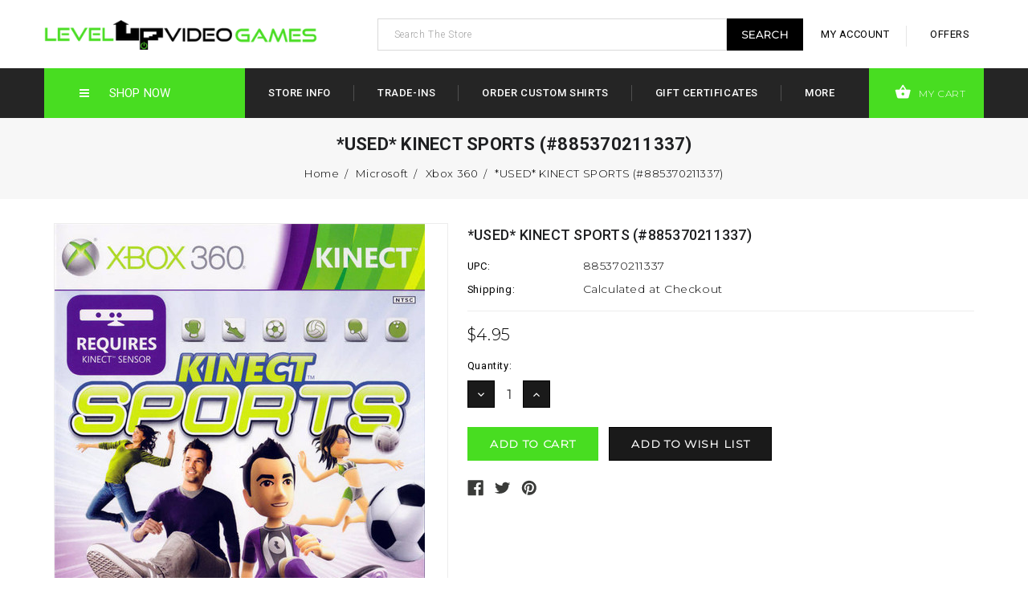

--- FILE ---
content_type: text/html; charset=UTF-8
request_url: https://levelupvideogames.com/used-kinect-sports-885370211337/
body_size: 28477
content:
<!DOCTYPE html>
<html class="no-js" lang="en">
    <head>
        <title>*USED* KINECT SPORTS (#885370211337) - LEVEL UP VIDEO GAMES</title>
        <meta property="product:price:amount" content="4.95" /><meta property="product:price:currency" content="USD" /><meta property="og:url" content="https://levelupvideogames.com/used-kinect-sports-885370211337/" /><meta property="og:site_name" content="LEVEL UP VIDEO GAMES" /><link rel='canonical' href='https://levelupvideogames.com/used-kinect-sports-885370211337/' /><meta name='platform' content='bigcommerce.stencil' /><meta property="og:type" content="product" />
<meta property="og:title" content="*USED* KINECT SPORTS (#885370211337)" />
<meta property="og:description" content="The best deals on retro, used, and new video games, consoles, accessories, toys, and tabletop games online at Level Up Video Games - THE retro game store" />
<meta property="og:image" content="https://cdn11.bigcommerce.com/s-6334b/products/146549/images/135362/156252_front__73751.1585274769.386.513.jpg?c=2" />
<meta property="fb:admins" content="http://profile.ak.fbcdn.net/hprofile-ak-snc4/275553_100001074815456_1169960959_q.jpg" />
<meta property="og:availability" content="instock" />
<meta property="pinterest:richpins" content="enabled" />
        <meta property="og:image" content="https://cdn11.bigcommerce.com/s-6334b/product_images/uploaded_images/b016b6ce-6190-4827-9055-66cae1409dd7.jpeg?t=1616494106&_ga=2.14082161.732077110.1616526474-1982676792.1616526474" />
        
         
        <link href="https://cdn11.bigcommerce.com/s-6334b/product_images/favicon.jpg?t=1518043720" rel="shortcut icon">
        <meta name="viewport" content="width=device-width, initial-scale=1, maximum-scale=1">
        <link data-stencil-stylesheet href="https://cdn11.bigcommerce.com/s-6334b/stencil/df4b6ab0-a78b-013a-47a5-6a5e09271a26/e/b0eaf1c0-64c3-013d-d074-32abbf67182c/css/theme-83d68d40-64b6-013d-9c95-2e2d106a38bf.css" rel="stylesheet">
        <link href="https://fonts.googleapis.com/css?family=Roboto:400%7CMontserrat:300&display=swap" rel="stylesheet">
        <script src="https://cdn11.bigcommerce.com/s-6334b/stencil/df4b6ab0-a78b-013a-47a5-6a5e09271a26/e/b0eaf1c0-64c3-013d-d074-32abbf67182c/modernizr-custom.js"></script>		
	<script src="https://code.jquery.com/jquery-1.7.0.min.js"></script>
	<link href="https://fonts.googleapis.com/css?family=Roboto:100,300,400,500,700,900" rel="stylesheet"> 
	<link href="https://maxcdn.bootstrapcdn.com/font-awesome/4.7.0/css/font-awesome.min.css" rel="stylesheet" integrity="sha384-wvfXpqpZZVQGK6TAh5PVlGOfQNHSoD2xbE+QkPxCAFlNEevoEH3Sl0sibVcOQVnN" crossorigin="anonymous">
		
        <!-- Start Tracking Code for analytics_siteverification -->

<meta name="google-site-verification" content="z9fX0wKD9EZgspSAyw04vEXFaa7DG3zWsr4UxFjnt58" />

<!-- End Tracking Code for analytics_siteverification -->


<script type="text/javascript" src="https://checkout-sdk.bigcommerce.com/v1/loader.js" defer ></script>
<script src="https://www.google.com/recaptcha/api.js" async defer></script>
<script type="text/javascript">
var BCData = {"product_attributes":{"sku":null,"upc":"885370211337","mpn":null,"gtin":null,"weight":null,"base":true,"image":null,"price":{"without_tax":{"formatted":"$4.95","value":4.95,"currency":"USD"},"tax_label":"Tax"},"out_of_stock_behavior":"label_option","out_of_stock_message":"Out of stock","available_modifier_values":[],"in_stock_attributes":[],"stock":null,"instock":true,"stock_message":null,"purchasable":true,"purchasing_message":null}};
</script>
<!-- Global site tag (gtag.js) - Google Analytics -->
<script async src="https://www.googletagmanager.com/gtag/js?id=G-2R4RPHHM3R"></script>
<script>
  window.dataLayer = window.dataLayer || [];
  function gtag(){dataLayer.push(arguments);}
  gtag('js', new Date());

  gtag('config', 'G-2R4RPHHM3R');
</script>
<script nonce="">
(function () {
    var xmlHttp = new XMLHttpRequest();

    xmlHttp.open('POST', 'https://bes.gcp.data.bigcommerce.com/nobot');
    xmlHttp.setRequestHeader('Content-Type', 'application/json');
    xmlHttp.send('{"store_id":"141059","timezone_offset":"-8.0","timestamp":"2025-11-11T21:19:51.72573800Z","visit_id":"9c73f644-8732-4e31-ac83-39c4849981c9","channel_id":1}');
})();
</script>

        

        
        
        
        
        <!-- snippet location htmlhead -->
    </head>
      <body>

        
        <!-- snippet location header -->
        <div class="icons-svg-sprite"><svg xmlns="http://www.w3.org/2000/svg"><defs> <path id="stumbleupon-path-1" d="M0,0.0749333333 L31.9250667,0.0749333333 L31.9250667,31.984 L0,31.984"/> </defs><symbol viewBox="0 0 24 24" id="icon-add"><path d="M19 13h-6v6h-2v-6H5v-2h6V5h2v6h6v2z"/></symbol><symbol viewBox="0 0 36 36" id="icon-arrow-down"> <path d="M16.5 6v18.26l-8.38-8.38-2.12 2.12 12 12 12-12-2.12-2.12-8.38 8.38v-18.26h-3z"/> </symbol><symbol viewBox="0 0 12 8" id="icon-chevron-down"><path d="M6 6.174l5.313-4.96.23-.214.457.427-.23.214-5.51 5.146L6.03 7 6 6.972 5.97 7l-.23-.214L.23 1.64 0 1.428.458 1l.23.214L6 6.174z" stroke-linecap="square" fill-rule="evenodd"/></symbol><symbol viewBox="0 0 24 24" id="icon-chevron-left"><path d="M15.41 7.41L14 6l-6 6 6 6 1.41-1.41L10.83 12z"/></symbol><symbol viewBox="0 0 24 24" id="icon-chevron-right"><path d="M10 6L8.59 7.41 13.17 12l-4.58 4.59L10 18l6-6z"/></symbol><symbol viewBox="0 0 24 24" id="icon-close"><path d="M19 6.41L17.59 5 12 10.59 6.41 5 5 6.41 10.59 12 5 17.59 6.41 19 12 13.41 17.59 19 19 17.59 13.41 12z"/></symbol><symbol viewBox="0 0 28 28" id="icon-envelope"> <path d="M0 23.5v-12.406q0.688 0.766 1.578 1.359 5.656 3.844 7.766 5.391 0.891 0.656 1.445 1.023t1.477 0.75 1.719 0.383h0.031q0.797 0 1.719-0.383t1.477-0.75 1.445-1.023q2.656-1.922 7.781-5.391 0.891-0.609 1.563-1.359v12.406q0 1.031-0.734 1.766t-1.766 0.734h-23q-1.031 0-1.766-0.734t-0.734-1.766zM0 6.844q0-1.219 0.648-2.031t1.852-0.812h23q1.016 0 1.758 0.734t0.742 1.766q0 1.234-0.766 2.359t-1.906 1.922q-5.875 4.078-7.313 5.078-0.156 0.109-0.664 0.477t-0.844 0.594-0.812 0.508-0.898 0.422-0.781 0.141h-0.031q-0.359 0-0.781-0.141t-0.898-0.422-0.812-0.508-0.844-0.594-0.664-0.477q-1.422-1-4.094-2.852t-3.203-2.227q-0.969-0.656-1.828-1.805t-0.859-2.133z"/> </symbol><symbol viewBox="0 0 32 32" id="icon-facebook"> <path d="M2.428 0.41c-0.936 0-1.695 0.753-1.695 1.682v27.112c0 0.929 0.759 1.682 1.695 1.682h14.709v-11.802h-4.002v-4.599h4.002v-3.392c0-3.936 2.423-6.080 5.961-6.080 1.695 0 3.152 0.125 3.576 0.181v4.114l-2.454 0.001c-1.924 0-2.297 0.907-2.297 2.239v2.937h4.59l-0.598 4.599h-3.992v11.802h7.826c0.936 0 1.695-0.753 1.695-1.682v-27.112c0-0.929-0.759-1.682-1.695-1.682h-27.321z"/> </symbol><symbol viewBox="0 0 20 28" id="icon-google"> <path d="M1.734 21.156q0-1.266 0.695-2.344t1.852-1.797q2.047-1.281 6.312-1.563-0.5-0.641-0.742-1.148t-0.242-1.148q0-0.625 0.328-1.328-0.719 0.063-1.062 0.063-2.312 0-3.898-1.508t-1.586-3.82q0-1.281 0.562-2.484t1.547-2.047q1.188-1.031 2.844-1.531t3.406-0.5h6.516l-2.141 1.375h-2.063q1.172 0.984 1.766 2.078t0.594 2.5q0 1.125-0.383 2.023t-0.93 1.453-1.086 1.016-0.922 0.961-0.383 1.031q0 0.562 0.5 1.102t1.203 1.062 1.414 1.148 1.211 1.625 0.5 2.219q0 1.422-0.766 2.703-1.109 1.906-3.273 2.805t-4.664 0.898q-2.063 0-3.852-0.648t-2.695-2.148q-0.562-0.922-0.562-2.047zM4.641 20.438q0 0.875 0.367 1.594t0.953 1.18 1.359 0.781 1.563 0.453 1.586 0.133q0.906 0 1.742-0.203t1.547-0.609 1.141-1.141 0.43-1.703q0-0.391-0.109-0.766t-0.227-0.656-0.422-0.648-0.461-0.547-0.602-0.539-0.57-0.453-0.648-0.469-0.57-0.406q-0.25-0.031-0.766-0.031-0.828 0-1.633 0.109t-1.672 0.391-1.516 0.719-1.070 1.164-0.422 1.648zM6.297 4.906q0 0.719 0.156 1.523t0.492 1.609 0.812 1.445 1.172 1.047 1.508 0.406q0.578 0 1.211-0.258t1.023-0.68q0.828-0.875 0.828-2.484 0-0.922-0.266-1.961t-0.75-2.016-1.313-1.617-1.828-0.641q-0.656 0-1.289 0.305t-1.039 0.82q-0.719 0.922-0.719 2.5z"/> </symbol><symbol viewBox="0 0 32 32" id="icon-instagram"> <path d="M25.522709,13.5369502 C25.7256898,14.3248434 25.8455558,15.1480745 25.8455558,15.9992932 C25.8455558,21.4379334 21.4376507,25.8455558 15.9998586,25.8455558 C10.5623493,25.8455558 6.15416148,21.4379334 6.15416148,15.9992932 C6.15416148,15.1480745 6.27459295,14.3248434 6.4775737,13.5369502 L3.6915357,13.5369502 L3.6915357,27.0764447 C3.6915357,27.7552145 4.24280653,28.3062027 4.92355534,28.3062027 L27.0764447,28.3062027 C27.7571935,28.3062027 28.3084643,27.7552145 28.3084643,27.0764447 L28.3084643,13.5369502 L25.522709,13.5369502 Z M27.0764447,3.6915357 L23.384909,3.6915357 C22.7050083,3.6915357 22.1543028,4.24280653 22.1543028,4.92214183 L22.1543028,8.61509104 C22.1543028,9.29442633 22.7050083,9.84569717 23.384909,9.84569717 L27.0764447,9.84569717 C27.7571935,9.84569717 28.3084643,9.29442633 28.3084643,8.61509104 L28.3084643,4.92214183 C28.3084643,4.24280653 27.7571935,3.6915357 27.0764447,3.6915357 Z M9.84597988,15.9992932 C9.84597988,19.3976659 12.6009206,22.1537374 15.9998586,22.1537374 C19.3987967,22.1537374 22.1543028,19.3976659 22.1543028,15.9992932 C22.1543028,12.6003551 19.3987967,9.84569717 15.9998586,9.84569717 C12.6009206,9.84569717 9.84597988,12.6003551 9.84597988,15.9992932 Z M3.6915357,31.9997173 C1.65296441,31.9997173 0,30.3461875 0,28.3062027 L0,3.6915357 C0,1.6526817 1.65296441,0 3.6915357,0 L28.3084643,0 C30.3473183,0 32,1.6526817 32,3.6915357 L32,28.3062027 C32,30.3461875 30.3473183,31.9997173 28.3084643,31.9997173 L3.6915357,31.9997173 Z" id="instagram-Imported-Layers" sketch:type="MSShapeGroup"/> </symbol><symbol viewBox="0 0 24 24" id="icon-keyboard-arrow-down"><path d="M7.41 7.84L12 12.42l4.59-4.58L18 9.25l-6 6-6-6z"/></symbol><symbol viewBox="0 0 24 24" id="icon-keyboard-arrow-up"><path d="M7.41 15.41L12 10.83l4.59 4.58L18 14l-6-6-6 6z"/></symbol><symbol viewBox="0 0 32 32" id="icon-linkedin"> <path d="M27.2684444,27.2675556 L22.5226667,27.2675556 L22.5226667,19.8408889 C22.5226667,18.0702222 22.4924444,15.792 20.0568889,15.792 C17.5866667,15.792 17.2097778,17.7217778 17.2097778,19.7146667 L17.2097778,27.2675556 L12.4693333,27.2675556 L12.4693333,11.9964444 L17.0186667,11.9964444 L17.0186667,14.0844444 L17.0844444,14.0844444 C17.7173333,12.8835556 19.2657778,11.6177778 21.5742222,11.6177778 C26.3804444,11.6177778 27.2684444,14.7795556 27.2684444,18.8924444 L27.2684444,27.2675556 L27.2684444,27.2675556 Z M7.11822222,9.91022222 C5.59377778,9.91022222 4.36444444,8.67733333 4.36444444,7.15733333 C4.36444444,5.63822222 5.59377778,4.40533333 7.11822222,4.40533333 C8.63644444,4.40533333 9.86844444,5.63822222 9.86844444,7.15733333 C9.86844444,8.67733333 8.63644444,9.91022222 7.11822222,9.91022222 L7.11822222,9.91022222 Z M4.74133333,11.9964444 L9.49244444,11.9964444 L9.49244444,27.2675556 L4.74133333,27.2675556 L4.74133333,11.9964444 Z M29.632,0 L2.36,0 C1.05777778,0 0,1.03288889 0,2.30755556 L0,29.6906667 C0,30.9653333 1.05777778,32 2.36,32 L29.632,32 C30.9368889,32 31.9991111,30.9653333 31.9991111,29.6906667 L31.9991111,2.30755556 C31.9991111,1.03288889 30.9368889,0 29.632,0 L29.632,0 Z" id="linkedin-Fill-4"/> </symbol><symbol viewBox="0 0 70 32" id="icon-logo-american-express"> <path d="M69.102 17.219l0.399 9.094c-0.688 0.313-3.285 1.688-4.26 1.688h-4.788v-0.656c-0.546 0.438-1.549 0.656-2.467 0.656h-15.053v-2.466c0-0.344-0.057-0.344-0.345-0.344h-0.257v2.81h-4.961v-2.924c-0.832 0.402-1.749 0.402-2.581 0.402h-0.544v2.523h-6.050l-1.434-1.656-1.577 1.656h-9.72v-10.781h9.892l1.405 1.663 1.548-1.663h6.652c0.775 0 2.037 0.115 2.581 0.66v-0.66h5.936c0.602 0 1.749 0.115 2.523 0.66v-0.66h8.946v0.66c0.516-0.43 1.433-0.66 2.265-0.66h4.988v0.66c0.546-0.372 1.32-0.66 2.323-0.66h4.578zM34.905 23.871c1.577 0 3.183-0.43 3.183-2.581 0-2.093-1.635-2.523-3.069-2.523h-5.878l-2.38 2.523-2.236-2.523h-7.427v7.67h7.312l2.351-2.509 2.266 2.509h3.556v-2.566h2.322zM46.001 23.556c-0.172-0.23-0.487-0.516-0.946-0.66 0.516-0.172 1.318-0.832 1.318-2.036 0-0.889-0.315-1.377-0.917-1.721-0.602-0.315-1.319-0.372-2.266-0.372h-4.215v7.67h1.864v-2.796h1.978c0.66 0 1.032 0.058 1.319 0.344 0.316 0.373 0.316 1.032 0.316 1.548v0.903h1.836v-1.477c0-0.688-0.058-1.032-0.288-1.405zM53.571 20.373v-1.605h-6.136v7.67h6.136v-1.563h-4.33v-1.549h4.244v-1.548h-4.244v-1.405h4.33zM58.245 26.438c1.864 0 2.926-0.759 2.926-2.393 0-0.774-0.23-1.262-0.545-1.664-0.459-0.372-1.119-0.602-2.151-0.602h-1.004c-0.258 0-0.487-0.057-0.717-0.115-0.201-0.086-0.373-0.258-0.373-0.545 0-0.258 0.058-0.43 0.287-0.602 0.143-0.115 0.373-0.115 0.717-0.115h3.383v-1.634h-3.671c-1.978 0-2.638 1.204-2.638 2.294 0 2.438 2.151 2.322 3.842 2.38 0.344 0 0.544 0.058 0.66 0.173 0.115 0.086 0.23 0.315 0.23 0.544 0 0.201-0.115 0.373-0.23 0.488-0.173 0.115-0.373 0.172-0.717 0.172h-3.555v1.62h3.555zM65.442 26.439c1.864 0 2.924-0.76 2.924-2.394 0-0.774-0.229-1.262-0.544-1.664-0.459-0.372-1.119-0.602-2.151-0.602h-1.003c-0.258 0-0.488-0.057-0.718-0.115-0.201-0.086-0.373-0.258-0.373-0.545 0-0.258 0.115-0.43 0.287-0.602 0.144-0.115 0.373-0.115 0.717-0.115h3.383v-1.634h-3.671c-1.921 0-2.638 1.204-2.638 2.294 0 2.438 2.151 2.322 3.842 2.38 0.344 0 0.544 0.058 0.66 0.174 0.115 0.086 0.229 0.315 0.229 0.544 0 0.201-0.114 0.373-0.229 0.488s-0.373 0.172-0.717 0.172h-3.556v1.62h3.556zM43.966 20.518c0.23 0.115 0.373 0.344 0.373 0.659 0 0.344-0.143 0.602-0.373 0.774-0.287 0.115-0.545 0.115-0.889 0.115l-2.237 0.058v-1.749h2.237c0.344 0 0.659 0 0.889 0.143zM36.108 8.646c-0.287 0.172-0.544 0.172-0.918 0.172h-2.265v-1.692h2.265c0.316 0 0.688 0 0.918 0.114 0.23 0.144 0.344 0.374 0.344 0.718 0 0.315-0.114 0.602-0.344 0.689zM50.789 6.839l1.262 3.039h-2.523zM30.775 25.792l-2.838-3.183 2.838-3.011v6.193zM35.019 20.373c0.66 0 1.090 0.258 1.090 0.918s-0.43 1.032-1.090 1.032h-2.437v-1.95h2.437zM5.773 9.878l1.291-3.039 1.262 3.039h-2.552zM18.905 20.372l4.616 0 2.036 2.237-2.093 2.265h-4.559v-1.549h4.071v-1.548h-4.071v-1.405zM19.077 13.376l-0.545 1.377h-3.24l-0.546-1.319v1.319h-6.222l-0.66-1.749h-1.577l-0.717 1.749h-5.572l2.389-5.649 2.237-5.104h4.789l0.659 1.262v-1.262h5.591l1.262 2.724 1.233-2.724h17.835c0.832 0 1.548 0.143 2.093 0.602v-0.602h4.903v0.602c0.803-0.459 1.864-0.602 3.068-0.602h7.082l0.66 1.262v-1.262h5.218l0.775 1.262v-1.262h5.103v10.753h-5.161l-1.003-1.635v1.635h-6.423l-0.717-1.749h-1.577l-0.717 1.749h-3.355c-1.318 0-2.294-0.316-2.954-0.659v0.659h-7.971v-2.466c0-0.344-0.057-0.402-0.286-0.402h-0.258v2.867h-15.398v-1.377zM43.363 6.409c-0.832 0.831-0.975 1.864-1.004 3.011 0 1.377 0.344 2.266 0.947 2.925 0.659 0.66 1.806 0.86 2.695 0.86h2.151l0.716-1.692h3.843l0.717 1.692h3.727v-5.763l3.47 5.763h2.638v-7.684h-1.892v5.333l-3.24-5.333h-2.839v7.254l-3.096-7.254h-2.724l-2.638 6.050h-0.832c-0.487 0-1.003-0.115-1.262-0.373-0.344-0.402-0.488-1.004-0.488-1.836 0-0.803 0.144-1.405 0.488-1.748 0.373-0.316 0.774-0.431 1.434-0.431h1.749v-1.663h-1.749c-1.262 0-2.265 0.286-2.81 0.889zM39.579 5.52v7.684h1.863v-7.684h-1.863zM31.12 5.52l-0 7.685h1.806v-2.781h1.979c0.66 0 1.090 0.057 1.376 0.315 0.316 0.401 0.258 1.061 0.258 1.491v0.975h1.892v-1.519c0-0.66-0.057-1.004-0.344-1.377-0.172-0.229-0.487-0.488-0.889-0.659 0.516-0.23 1.319-0.832 1.319-2.036 0-0.889-0.373-1.377-0.976-1.75-0.602-0.344-1.262-0.344-2.208-0.344h-4.215zM23.636 5.521v7.685h6.165v-1.577h-4.301v-1.549h4.244v-1.577h-4.244v-1.377h4.301v-1.606h-6.165zM16.124 13.205h1.577l2.695-6.021v6.021h1.864v-7.684h-3.011l-2.265 5.219-2.409-5.219h-2.953v7.254l-3.154-7.254h-2.724l-3.297 7.684h1.978l0.688-1.692h3.871l0.688 1.692h3.756v-6.021z"/> </symbol><symbol viewBox="0 0 95 32" id="icon-logo-discover"> <path d="M50.431 8.059c4.546 0 8.092 3.49 8.092 7.936 0 4.471-3.571 7.961-8.093 7.961-4.638 0-8.115-3.444-8.115-8.051 0-4.334 3.635-7.845 8.115-7.845zM4.362 8.345c4.811 0 8.168 3.133 8.168 7.64 0 2.247-1.028 4.422-2.761 5.864-1.461 1.214-3.126 1.761-5.429 1.761h-4.339v-15.265h4.362zM7.832 19.81c1.027-0.912 1.639-2.379 1.639-3.847 0-1.464-0.612-2.882-1.639-3.798-0.984-0.892-2.146-1.235-4.065-1.235h-0.797v10.096h0.797c1.919 0 3.127-0.367 4.065-1.216zM13.9 23.611v-15.265h2.965v15.265h-2.965zM24.123 14.201c3.378 1.238 4.379 2.338 4.379 4.764 0 2.952-2.166 5.015-5.247 5.015-2.261 0-3.904-0.896-5.271-2.907l1.914-1.856c0.685 1.328 1.825 2.036 3.24 2.036 1.325 0 2.308-0.915 2.308-2.152 0-0.641-0.298-1.189-0.891-1.578-0.297-0.187-0.889-0.46-2.054-0.87-2.784-1.010-3.742-2.085-3.742-4.192 0-2.493 2.055-4.371 4.745-4.371 1.667 0 3.196 0.571 4.473 1.696l-1.549 2.033c-0.778-0.867-1.508-1.233-2.398-1.233-1.28 0-2.213 0.732-2.213 1.694 0 0.821 0.525 1.258 2.307 1.921zM29.438 15.986c0-4.436 3.605-7.985 8.101-7.985 1.278 0 2.352 0.273 3.653 0.935v3.504c-1.233-1.213-2.308-1.717-3.72-1.717-2.787 0-4.976 2.313-4.976 5.241 0 3.092 2.123 5.267 5.112 5.267 1.347 0 2.397-0.48 3.585-1.671v3.504c-1.347 0.638-2.443 0.892-3.72 0.892-4.519 0-8.034-3.478-8.034-7.97zM65.239 18.601l4.11-10.254h3.216l-6.573 15.655h-1.596l-6.46-15.655h3.24zM73.914 23.612v-15.265h8.418v2.585h-5.453v3.388h5.244v2.585h-5.244v4.123h5.453v2.584h-8.418zM94.081 12.852c0 2.336-1.23 3.87-3.469 4.329l4.794 6.43h-3.651l-4.105-6.135h-0.388v6.135h-2.969v-15.265h4.404c3.425 0 5.384 1.645 5.384 4.506zM88.125 15.372c1.9 0 2.903-0.827 2.903-2.359 0-1.486-1.004-2.266-2.856-2.266h-0.911v4.626h0.863z"/> </symbol><symbol viewBox="0 0 54 32" id="icon-logo-mastercard"> <path d="M48.366 15.193c0.6 0 0.9 0.437 0.9 1.282 0 1.281-0.546 2.209-1.337 2.209-0.6 0-0.9-0.436-0.9-1.31 0-1.281 0.573-2.182 1.337-2.182zM38.276 18.275c0-0.655 0.491-1.009 1.472-1.009 0.109 0 0.191 0.027 0.382 0.027-0.027 0.982-0.545 1.636-1.227 1.636-0.382 0-0.628-0.245-0.628-0.655zM26.278 15.848c0 0.082-0 0.192-0 0.327h-1.909c0.164-0.763 0.545-1.173 1.091-1.173 0.518 0 0.818 0.3 0.818 0.845zM38.060 0.002c8.838 0 16.003 7.165 16.003 16.002s-7.165 15.999-16.003 15.999c-3.834 0-7.324-1.344-10.080-3.594 2.102-2.031 3.707-4.567 4.568-7.44h-1.33c-0.833 2.553-2.297 4.807-4.199 6.627-1.892-1.816-3.342-4.078-4.172-6.62h-1.33c0.858 2.856 2.435 5.401 4.521 7.432-2.749 2.219-6.223 3.594-10.036 3.594-8.837 0-16.002-7.163-16.002-15.999s7.164-16.001 16.002-16.001c3.814 0 7.287 1.377 10.036 3.603-2.087 2.023-3.664 4.568-4.521 7.424h1.33c0.83-2.542 2.28-4.804 4.172-6.607 1.903 1.808 3.367 4.060 4.199 6.614h1.33c-0.861-2.872-2.466-5.413-4.568-7.443 2.757-2.249 6.246-3.592 10.080-3.592zM7.217 20.213h1.691l1.336-8.044h-2.672l-1.637 4.99-0.082-4.99h-2.454l-1.336 8.044h1.582l1.037-6.135 0.136 6.135h1.173l2.209-6.189zM14.47 19.477l0.054-0.408 0.382-2.318c0.109-0.736 0.136-0.982 0.136-1.309 0-1.254-0.791-1.909-2.263-1.909-0.627 0-1.2 0.082-2.045 0.327l-0.246 1.473 0.163-0.028 0.246-0.081c0.382-0.109 0.928-0.164 1.418-0.164 0.79 0 1.091 0.164 1.091 0.6 0 0.109 0 0.191-0.055 0.409-0.273-0.027-0.518-0.054-0.709-0.054-1.909 0-2.999 0.927-2.999 2.536 0 1.064 0.627 1.773 1.554 1.773 0.791 0 1.364-0.246 1.8-0.791l-0.027 0.682h1.418l0.027-0.164 0.027-0.246zM17.988 16.314c-0.736-0.327-0.819-0.409-0.819-0.709 0-0.355 0.3-0.519 0.845-0.519 0.328 0 0.791 0.028 1.227 0.082l0.246-1.5c-0.436-0.082-1.118-0.137-1.5-0.137-1.909 0-2.59 1.009-2.563 2.208 0 0.818 0.382 1.391 1.282 1.828 0.709 0.327 0.818 0.436 0.818 0.709 0 0.409-0.3 0.6-0.982 0.6-0.518 0-0.982-0.082-1.527-0.245l-0.246 1.5 0.082 0.027 0.3 0.054c0.109 0.027 0.246 0.055 0.464 0.055 0.382 0.054 0.709 0.054 0.928 0.054 1.8 0 2.645-0.682 2.645-2.181 0-0.9-0.354-1.418-1.2-1.828zM21.75 18.741c-0.409 0-0.573-0.136-0.573-0.464 0-0.082 0-0.164 0.027-0.273l0.463-2.726h0.873l0.218-1.609h-0.873l0.191-0.982h-1.691l-0.737 4.472-0.082 0.518-0.109 0.654c-0.027 0.191-0.055 0.409-0.055 0.573 0 0.954 0.491 1.445 1.364 1.445 0.382 0 0.764-0.055 1.227-0.218l0.218-1.445c-0.109 0.054-0.273 0.054-0.464 0.054zM25.732 18.851c-0.982 0-1.5-0.381-1.5-1.145 0-0.055 0-0.109 0.027-0.191h3.382c0.163-0.682 0.218-1.145 0.218-1.636 0-1.446-0.9-2.373-2.318-2.373-1.718 0-2.973 1.663-2.973 3.899 0 1.936 0.982 2.945 2.89 2.945 0.628 0 1.173-0.082 1.773-0.273l0.273-1.636c-0.6 0.3-1.145 0.409-1.773 0.409zM31.158 15.524h0.109c0.164-0.79 0.382-1.363 0.655-1.881l-0.055-0.027h-0.164c-0.573 0-0.9 0.273-1.418 1.064l0.164-1.009h-1.554l-1.064 6.544h1.718c0.627-4.008 0.791-4.69 1.609-4.69zM36.122 20.133l0.3-1.827c-0.545 0.273-1.036 0.409-1.445 0.409-1.009 0-1.609-0.737-1.609-1.963 0-1.773 0.9-3.027 2.182-3.027 0.491 0 0.928 0.136 1.528 0.436l0.3-1.745c-0.163-0.054-0.218-0.082-0.436-0.163l-0.682-0.164c-0.218-0.054-0.491-0.082-0.791-0.082-2.263 0-3.845 2.018-3.845 4.88 0 2.155 1.146 3.491 3 3.491 0.463 0 0.872-0.082 1.5-0.246zM41.521 19.069l0.355-2.318c0.136-0.736 0.136-0.982 0.136-1.309 0-1.254-0.763-1.909-2.236-1.909-0.627 0-1.2 0.082-2.045 0.327l-0.246 1.473 0.164-0.028 0.218-0.081c0.382-0.109 0.955-0.164 1.446-0.164 0.791 0 1.091 0.164 1.091 0.6 0 0.109-0.027 0.191-0.082 0.409-0.246-0.027-0.491-0.054-0.682-0.054-1.909 0-3 0.927-3 2.536 0 1.064 0.627 1.773 1.555 1.773 0.791 0 1.363-0.246 1.8-0.791l-0.028 0.682h1.418v-0.164l0.027-0.246 0.054-0.327zM43.648 20.214c0.627-4.008 0.791-4.69 1.608-4.69h0.109c0.164-0.79 0.382-1.363 0.655-1.881l-0.055-0.027h-0.164c-0.572 0-0.9 0.273-1.418 1.064l0.164-1.009h-1.554l-1.037 6.544h1.691zM48.829 20.214l1.608 0 1.309-8.044h-1.691l-0.382 2.291c-0.464-0.6-0.955-0.9-1.637-0.9-1.5 0-2.782 1.854-2.782 4.035 0 1.636 0.818 2.7 2.073 2.7 0.627 0 1.118-0.218 1.582-0.709zM11.306 18.279c0-0.655 0.492-1.009 1.447-1.009 0.136 0 0.218 0.027 0.382 0.027-0.027 0.982-0.518 1.636-1.228 1.636-0.382 0-0.6-0.245-0.6-0.655z"/> </symbol><symbol viewBox="0 0 57 32" id="icon-logo-paypal"> <path d="M47.11 10.477c2.211-0.037 4.633 0.618 4.072 3.276l-1.369 6.263h-3.159l0.211-0.947c-1.72 1.712-6.038 1.821-5.335-2.111 0.491-2.294 2.878-3.023 6.423-3.023 0.246-1.020-0.457-1.274-1.65-1.238s-2.633 0.437-3.089 0.655l0.281-2.293c0.913-0.182 2.106-0.583 3.615-0.583zM47.32 16.885c0.069-0.291 0.106-0.547 0.176-0.838h-0.773c-0.596 0-1.579 0.146-1.931 0.765-0.456 0.728 0.177 1.348 0.878 1.311 0.807-0.037 1.474-0.401 1.65-1.238zM53.883 8h3.242l-2.646 12.016h-3.209zM39.142 8.037c1.689 0 3.729 1.274 3.131 4.077-0.528 2.476-2.498 3.933-4.89 3.933h-2.428l-0.879 3.969h-3.412l2.603-11.979h5.874zM39.037 12.114c0.211-0.911-0.317-1.638-1.197-1.638h-1.689l-0.704 3.277h1.583c0.88 0 1.795-0.728 2.006-1.638zM16.346 10.476c2.184-0.037 4.611 0.618 4.056 3.276l-1.352 6.262h-3.155l0.208-0.947c-1.664 1.712-5.929 1.821-5.235-2.111 0.486-2.294 2.844-3.023 6.345-3.023 0.208-1.020-0.485-1.274-1.664-1.238s-2.601 0.437-3.017 0.655l0.277-2.293c0.867-0.182 2.046-0.583 3.537-0.583zM16.589 16.885c0.035-0.291 0.104-0.547 0.173-0.838h-0.797c-0.555 0-1.525 0.146-1.872 0.765-0.451 0.728 0.138 1.348 0.832 1.311 0.797-0.037 1.491-0.401 1.664-1.238zM28.528 10.648l3.255-0-7.496 13.351h-3.528l2.306-3.925-1.289-9.426h3.156l0.508 5.579zM8.499 8.036c1.728 0 3.738 1.274 3.139 4.077-0.529 2.476-2.504 3.933-4.867 3.933h-2.468l-0.847 3.969h-3.456l2.609-11.979h5.89zM8.393 12.114c0.247-0.911-0.317-1.638-1.164-1.638h-1.693l-0.741 3.277h1.623c0.882 0 1.763-0.728 1.975-1.638z"/> </symbol><symbol viewBox="0 0 26 26" id="icon-logo-small"><path d="M17.647 12.125h-3.323c-.11 0-.197.087-.197.194v2.327c0 .107.087.193.197.193h3.323c.95 0 1.542-.524 1.542-1.357 0-.795-.594-1.358-1.543-1.358zm-2.62-2.423h3.233c2.51 0 3.988 1.57 3.988 3.296 0 1.35-.915 2.345-1.885 2.78-.155.07-.15.283.01.346 1.128.443 1.94 1.623 1.94 3 0 1.96-1.305 3.512-3.837 3.512h-6.96c-.11 0-.197-.087-.197-.194v-9.03L.237 24.49c-.51.508-.148 1.378.57 1.378h24.254c.446 0 .808-.362.808-.808V.81c0-.72-.87-1.08-1.38-.572L15.03 9.702zm-.703 7.562c-.11 0-.197.087-.197.194v2.56c0 .106.087.193.197.193h3.44c1.05 0 1.682-.542 1.682-1.472 0-.815-.593-1.474-1.68-1.474h-3.442z" fill="#FFF" fill-rule="evenodd"/></symbol><symbol viewBox="0 0 49 32" id="icon-logo-visa"> <path d="M14.059 10.283l4.24-0-6.302 15.472-4.236 0.003-3.259-12.329c2.318 0.952 4.379 3.022 5.219 5.275l0.42 2.148zM17.416 25.771l2.503-15.501h4.001l-2.503 15.501h-4.002zM31.992 16.494c2.31 1.106 3.375 2.444 3.362 4.211-0.032 3.217-2.765 5.295-6.97 5.295-1.796-0.020-3.526-0.394-4.459-0.826l0.56-3.469 0.515 0.246c1.316 0.579 2.167 0.814 3.769 0.814 1.151 0 2.385-0.476 2.396-1.514 0.007-0.679-0.517-1.165-2.077-1.924-1.518-0.74-3.53-1.983-3.505-4.211 0.024-3.012 2.809-5.116 6.765-5.116 1.55 0 2.795 0.339 3.586 0.651l-0.542 3.36-0.359-0.178c-0.74-0.314-1.687-0.617-2.995-0.595-1.568 0-2.293 0.689-2.293 1.333-0.010 0.728 0.848 1.204 2.246 1.923zM46.199 10.285l3.239 15.49h-3.714s-0.368-1.782-0.488-2.322c-0.583 0-4.667-0.008-5.125-0.008-0.156 0.42-0.841 2.331-0.841 2.331h-4.205l5.944-14.205c0.419-1.011 1.138-1.285 2.097-1.285h3.093zM41.263 20.274c0.781 0 2.698 0 3.322 0-0.159-0.775-0.927-4.474-0.927-4.474l-0.27-1.337c-0.202 0.581-0.554 1.52-0.531 1.479 0 0-1.262 3.441-1.594 4.332zM9.723 18.702c-1.648-4.573-5.284-6.991-9.723-8.109l0.053-0.322h6.453c0.87 0.034 1.573 0.326 1.815 1.308z"/> </symbol><symbol viewBox="0 0 34 32" id="icon-pinterest"> <path d="M1.356 15.647c0 6.24 3.781 11.6 9.192 13.957-0.043-1.064-0.008-2.341 0.267-3.499 0.295-1.237 1.976-8.303 1.976-8.303s-0.491-0.973-0.491-2.411c0-2.258 1.319-3.945 2.962-3.945 1.397 0 2.071 1.041 2.071 2.288 0 1.393-0.895 3.477-1.356 5.408-0.385 1.616 0.817 2.935 2.424 2.935 2.909 0 4.869-3.708 4.869-8.101 0-3.34-2.267-5.839-6.39-5.839-4.658 0-7.56 3.447-7.56 7.297 0 1.328 0.394 2.264 1.012 2.989 0.284 0.333 0.324 0.467 0.221 0.849-0.074 0.28-0.243 0.955-0.313 1.223-0.102 0.386-0.417 0.524-0.769 0.381-2.145-0.869-3.145-3.201-3.145-5.822 0-4.329 3.679-9.519 10.975-9.519 5.863 0 9.721 4.21 9.721 8.729 0 5.978-3.349 10.443-8.285 10.443-1.658 0-3.217-0.889-3.751-1.899 0 0-0.892 3.511-1.080 4.189-0.325 1.175-0.963 2.349-1.546 3.264 1.381 0.405 2.84 0.625 4.352 0.625 8.48 0 15.355-6.822 15.355-15.238s-6.876-15.238-15.355-15.238c-8.48 0-15.356 6.822-15.356 15.238z"/> </symbol><symbol viewBox="0 0 26 28" id="icon-print"> <path d="M0 21.5v-6.5q0-1.234 0.883-2.117t2.117-0.883h1v-8.5q0-0.625 0.438-1.062t1.062-0.438h10.5q0.625 0 1.375 0.313t1.188 0.75l2.375 2.375q0.438 0.438 0.75 1.188t0.313 1.375v4h1q1.234 0 2.117 0.883t0.883 2.117v6.5q0 0.203-0.148 0.352t-0.352 0.148h-3.5v2.5q0 0.625-0.438 1.062t-1.062 0.438h-15q-0.625 0-1.062-0.438t-0.438-1.062v-2.5h-3.5q-0.203 0-0.352-0.148t-0.148-0.352zM6 24h14v-4h-14v4zM6 14h14v-6h-2.5q-0.625 0-1.062-0.438t-0.438-1.062v-2.5h-10v10zM22 15q0 0.406 0.297 0.703t0.703 0.297 0.703-0.297 0.297-0.703-0.297-0.703-0.703-0.297-0.703 0.297-0.297 0.703z"/> </symbol><symbol viewBox="0 0 24 24" id="icon-remove"><path d="M19 13H5v-2h14v2z"/></symbol><symbol viewBox="0 0 32 32" id="icon-rss"> <path d="M-0.465347858,2.01048219 C-0.465347858,2.01048219 28.7009958,0.574406533 31,31.3201126 L25.1092027,31.3201126 C25.1092027,31.3201126 26.2597741,8.90749482 -0.465347858,6.89506416 L-0.465347858,2.01048219 L-0.465347858,2.01048219 Z M-0.465347858,12.2127144 C-0.465347858,12.2127144 16.6328276,11.6363594 19.9369779,31.3201126 L14.0472499,31.3201126 C14.0472499,31.3201126 13.3297467,19.6839434 -0.465347858,17.0940884 L-0.465347858,12.2127144 L-0.465347858,12.2127144 Z M2.73614917,25.0304648 C4.79776783,25.0304648 6.47229834,26.7007181 6.47229834,28.766614 C6.47229834,30.8282326 4.79776783,32.5016938 2.73614917,32.5016938 C0.6723919,32.5016938 -1,30.8293019 -1,28.766614 C-1,26.7017874 0.6723919,25.0304648 2.73614917,25.0304648 Z" id="rss-Shape"/> </symbol><symbol viewBox="0 0 26 28" id="icon-star"> <path d="M0 10.109q0-0.578 0.875-0.719l7.844-1.141 3.516-7.109q0.297-0.641 0.766-0.641t0.766 0.641l3.516 7.109 7.844 1.141q0.875 0.141 0.875 0.719 0 0.344-0.406 0.75l-5.672 5.531 1.344 7.812q0.016 0.109 0.016 0.313 0 0.328-0.164 0.555t-0.477 0.227q-0.297 0-0.625-0.187l-7.016-3.687-7.016 3.687q-0.344 0.187-0.625 0.187-0.328 0-0.492-0.227t-0.164-0.555q0-0.094 0.031-0.313l1.344-7.812-5.688-5.531q-0.391-0.422-0.391-0.75z"/> </symbol><symbol viewBox="0 0 32 32" id="icon-stumbleupon">  <mask id="stumbleupon-mask-2" sketch:name="Clip 2"> <use xlink:href="#stumbleupon-path-1"/> </mask> <path d="M31.9250667,16.0373333 C31.9250667,24.8533333 24.7784,32 15.9624,32 C7.14666667,32 0,24.8533333 0,16.0373333 C0,7.2216 7.14666667,0.0749333333 15.9624,0.0749333333 C24.7784,0.0749333333 31.9250667,7.2216 31.9250667,16.0373333 Z M21.9205547,16.3600826 L21.9205547,18.9857015 C21.9205547,19.5214765 21.494073,19.9558236 20.968,19.9558236 C20.441927,19.9558236 20.0154453,19.5214765 20.0154453,18.9857015 L20.0154453,16.4101275 L18.1823358,16.9675798 L16.9525547,16.3839008 L16.9525547,18.9383327 C16.9717372,21.1844666 18.7659562,23 20.976146,23 C23.1984234,23 25,21.1651979 25,18.9019364 L25,16.3600826 L21.9205547,16.3600826 Z M16.9525547,14.2429415 L18.1823358,14.8266205 L20.0154453,14.2691683 L20.0154453,12.9736203 C19.9505401,10.7684323 18.1810219,9 16,9 C13.8268613,9 12.0618102,10.7555866 11.9845547,12.9492669 L11.9845547,18.8684839 C11.9845547,19.404259 11.558073,19.8386061 11.032,19.8386061 C10.505927,19.8386061 10.0794453,19.404259 10.0794453,18.8684839 L10.0794453,16.3600826 L7,16.3600826 L7,18.9019364 C7,21.1651979 8.80131387,23 11.0235912,23 C13.2264234,23 15.0119708,21.1965095 15.0429781,18.9608128 L15.0474453,13.114656 C15.0474453,12.578881 15.473927,12.1445339 16,12.1445339 C16.526073,12.1445339 16.9525547,12.578881 16.9525547,13.114656 L16.9525547,14.2429415 Z" id="stumbleupon-Fill-1" sketch:type="MSShapeGroup" mask="url(#stumbleupon-mask-2)"/> </symbol><symbol viewBox="0 0 32 32" id="icon-tumblr"> <path d="M23.852762,25.5589268 C23.2579209,25.8427189 22.1195458,26.089634 21.2697728,26.1120809 C18.7092304,26.1810247 18.2121934,24.3131275 18.1897466,22.9566974 L18.1897466,12.9951133 L24.6159544,12.9951133 L24.6159544,8.15140729 L18.2137967,8.15140729 L18.2137967,0 L13.5256152,0 C13.4486546,0 13.3139736,0.0673405008 13.2963368,0.238898443 C13.0221648,2.73370367 11.8533261,7.11243957 7,8.86168924 L7,12.9951133 L10.2387574,12.9951133 L10.2387574,23.4521311 C10.2387574,27.0307977 12.8794671,32.1166089 19.8508122,31.9979613 C22.2013164,31.9578777 24.8131658,30.9718204 25.3919735,30.1236507 L23.852762,25.5589268"/> </symbol><symbol viewBox="0 0 43 32" id="icon-twitter"> <path d="M36.575 5.229c1.756-0.952 3.105-2.46 3.74-4.257-1.644 0.882-3.464 1.522-5.402 1.867-1.551-1.495-3.762-2.429-6.209-2.429-4.697 0-8.506 3.445-8.506 7.694 0 0.603 0.075 1.19 0.22 1.753-7.069-0.321-13.337-3.384-17.532-8.039-0.732 1.136-1.152 2.458-1.152 3.868 0 2.669 1.502 5.024 3.784 6.404-1.394-0.040-2.706-0.386-3.853-0.962-0.001 0.032-0.001 0.064-0.001 0.097 0 3.728 2.932 6.837 6.823 7.544-0.714 0.176-1.465 0.27-2.241 0.27-0.548 0-1.081-0.048-1.6-0.138 1.083 3.057 4.224 5.281 7.946 5.343-2.911 2.064-6.579 3.294-10.564 3.294-0.687 0-1.364-0.036-2.029-0.108 3.764 2.183 8.235 3.457 13.039 3.457 15.646 0 24.202-11.724 24.202-21.891 0-0.334-0.008-0.665-0.025-0.995 1.662-1.085 3.104-2.439 4.244-3.982-1.525 0.612-3.165 1.025-4.885 1.211z"/> </symbol><symbol viewBox="0 0 32 32" id="icon-youtube"> <path d="M31.6634051,8.8527593 C31.6634051,8.8527593 31.3509198,6.64879843 30.3919217,5.67824658 C29.1757339,4.40441487 27.8125088,4.39809002 27.1873503,4.32353816 C22.7118278,4 15.9983092,4 15.9983092,4 L15.984407,4 C15.984407,4 9.27104501,4 4.79536595,4.32353816 C4.17017613,4.39809002 2.80745205,4.40441487 1.59082583,5.67824658 C0.631890411,6.64879843 0.319843444,8.8527593 0.319843444,8.8527593 C0.319843444,8.8527593 0,11.4409393 0,14.0290881 L0,16.4554834 C0,19.0436008 0.319843444,21.6317495 0.319843444,21.6317495 C0.319843444,21.6317495 0.631890411,23.8357417 1.59082583,24.8062935 C2.80745205,26.0801566 4.40557339,26.0398591 5.11736986,26.1733699 C7.67602348,26.4187241 15.9913894,26.4946536 15.9913894,26.4946536 C15.9913894,26.4946536 22.7118278,26.4845401 27.1873503,26.1610333 C27.8125088,26.0864501 29.1757339,26.0801566 30.3919217,24.8062935 C31.3509198,23.8357417 31.6634051,21.6317495 31.6634051,21.6317495 C31.6634051,21.6317495 31.9827789,19.0436008 31.9827789,16.4554834 L31.9827789,14.0290881 C31.9827789,11.4409393 31.6634051,8.8527593 31.6634051,8.8527593 Z M12.6895342,19.39582 L12.6880626,10.4095186 L21.3299413,14.9183249 L12.6895342,19.39582 Z" id="youtube-Imported-Layers"/> </symbol></svg>
</div>


        
<nav class="navUser">
<div class="container">
       <!--  <div class="header-top-left">
	             <ul class="socialLinks socialLinks--alt">
            <li class="socialLinks-item">
                    <a class="icon icon--instagram" href="https://www.instagram.com/levelupvideogames/" target="_blank">
                        <svg><use xlink:href="#icon-instagram" /></svg>
                    </a>
            </li>
            <li class="socialLinks-item">
                    <a class="icon icon--facebook" href="https://www.facebook.com/pages/Level-Up-Video-Games/138314642876615" target="_blank">
                        <svg><use xlink:href="#icon-facebook" /></svg>
                    </a>
            </li>
            <li class="socialLinks-item">
                    <a class="icon icon--twitter" href="https://twitter.com/LevelUpStore" target="_blank">
                        <svg><use xlink:href="#icon-twitter" /></svg>
                    </a>
            </li>
    </ul>
        </div> -->
       <!-- <div class="header-top-right">
            <article class="header-info-col header-info-col--small" data-section-type="header-webPages">
                    <div class="header-info-list">
                        <span class="welcome_msg"> Sale Of 50% Off Everything Shop Sitewide Sale </span>
                    </div>
            </article>
            
            <li class="navUser-item compare">
                <a class="navUser-action navUser-item--compare" href="/compare" data-compare-nav>Compare <span class="countPill countPill--positive countPill--alt"></span></a>
            </li>
              <ul class="navUser-section gifts">
                                        <li class="navUser-item">
                                            <a class="navUser-action" href="/giftcertificates.php">Gift Certificates</a>
                                        </li>
                                </ul>
                    </div>
	
    <div class="dropdown dropdown--quickSearch" id="quickSearch" aria-hidden="true" tabindex="-1" data-prevent-quick-search-close> -->
        <!--span class="removeSearch"><span aria-hidden="true">&#215;</span></span-->


<!--<div class="tm-container tm-search-wrapper">-->
    <!-- snippet location forms_search -->
    
    
        <div class="dropdown dropdown--quickSearch" id="quickSearch" aria-hidden="true" tabindex="-1">
        <div class="container">
            <span class="removeSearch"><span aria-hidden="true">&#215;</span></span>
            <div class="container">
                <section class="quickSearchResults" data-bind="html: results"></section>
            </div>
        </div>
        </div>
    
<!--</div>-->


    <!-- </div> -->
<!-- </div>-->
</nav>
<header class="header header-logo--left site-header-fix" role="banner">
<div class="container">
	
	<div class="navigation site-header">
		
		
<!--div class="navPages-container" id="menu" data-menu-->

    	<div class="header-right">
    		<div class="header-top">
					<!-- <a href="#" class="mobileMenu-toggle" data-mobile-menu-toggle="menu">
						<span class="mobileMenu-toggleIcon">Toggle menu</span>
					</a> -->
					
					<div class="header-left">
							<div class="header-logo header-logo--left">
								<a href="https://levelupvideogames.com/">
        <div class="header-logo-image-container">
            <img class="header-logo-image lazyload" data-sizes="auto" src="https://cdn11.bigcommerce.com/s-6334b/stencil/df4b6ab0-a78b-013a-47a5-6a5e09271a26/e/b0eaf1c0-64c3-013d-d074-32abbf67182c/img/loading.svg" data-src="https://cdn11.bigcommerce.com/s-6334b/images/stencil/400x43/2021newnarrow_1650697965__35191.original.png" alt="LEVEL UP VIDEO GAMES" title="LEVEL UP VIDEO GAMES">
        </div>
</a>
							</div>
				    <div data-content-region="header_bottom"></div>
					</div>
					
					  <div class="header-bottom-right">
   <!--          <div class="navPages-header-bottom_left">
                <div class="servicetop-cms">
                    <div class="service">
                        <div class="serviceblock1 serviceblock">
                            <div class="title">Free Shipping</div>
                        </div>
                        <div class="serviceblock2 serviceblock">
                            <div class="title">Payment</div>
                        </div>
                    </div>
                </div>
                <div class="header-bottom-contact">
                    <article class="header-info-col header-info-col--small" data-section-type="header-webPages">
                        <div class="header-info-heading">Customer care : </div>
                            <span class="header-info-list contact_us">
                                    (831) 295-6329
                            </span>
                    </article>
                </div>
            </div> -->
                <div class="header-bottom-right-top">
                	  <div class="header-search-bottom">
                    <div class="home_serach">   <!-- Search from nav-menu html page -->
                        <ul class="navPages-list">
                            <li class="navUser-item">
                                    <div class="tm-container tm-search-wrapper">
                                        <fieldset class="form-fieldset">
                                            <div class="form-field">
                                              
                                                <form class="form search-header" action="/search.php">
                                                    <div class="main-serch" data-prevent-quick-search-close>
                                                        <input class="form-input searchbtn" data-search-quick name="search_query" id="search_query" data-error-message="Search field cannot be empty." placeholder="Search the store" autocomplete="off">
                                                        <input type="submit" class="button button--primary searchbtn" value="Search">
                                                          <div class="header-search-btn"><i class="fa fa-search"></i></div>
                                                    </div>
                                                </form>             
                                            </div>
                                        </fieldset>
                                
                                    </div>  
                            </li>
                            <!--<li class="navUser-item navUser-item--cart">
                                <a
                                    class="navUser-action"
                                    data-cart-preview
                                    data-dropdown="cart-preview-dropdown"
                                    data-options="align:right"
                                    href="/cart.php">
                                    <span class="navUser-item-cartLabel">My cart</span> <span class="countPill cart-quantity">0</span>
                                </a>
                        
                                <div class="dropdown-menu" id="cart-preview-dropdown" data-dropdown-content aria-hidden="true"></div>
                            </li>-->
                        </ul>
                    </div>
                </div>
                    <div class="header-bottom-account">
                            <div class="account-text">
                                <span class="account-title" title="My Account">My Account</span>
                            </div>
                            <ul class="my-account">

                                   <ul class="navUser-section navUser-section--alt">

                                    <div class="currency"></div>
                                     <li class="navUser-item">
                                        <a class="navUser-action navUser-item--compare" href="/compare" data-compare-nav>Compare <span class="countPill countPill--positive countPill--alt"></span></a>
                                    </li>
                                        <li class="navUser-item">
                                            <a class="navUser-action" href="/giftcertificates.php">Gift Certificates</a>
                                        </li>
                                    
                                    <li class="navUser-item navUser-item--account">
                                            <a class="navUser-action" href="/login.php">Login</a>
                                                <!-- <span class="navUser-or"></span>  -->
                                                <a class="navUser-action" href="/login.php?action=create_account">Sign Up</a>
                                    </li>

                                           
                                </ul>
                              
                                <ul class="navUser-section">
                                   
                                </ul>
                            </ul>
                    </div>
                    <div class="header-bottom-offer">
                        <a class="account-title" href="#">offers</a>
                    </div>

                                   
               
        <!-- cart -->
            </div>
        </div>
				
							<div data-content-region="header_bottom"></div>
					<a href="#" class="mobileMenu-toggle" data-mobile-menu-toggle="menu">
						<span class="mobileMenu-toggleIcon">Toggle menu</span>
					</a>
			</div>



               
<!--                 <div class="header-bottom-contact">
                    <article class="header-info-col header-info-col--small" data-section-type="header-webPages">
                        <div class="header-info-heading">Customer care : </div>
                            <span class="header-info-list contact_us">
                                    (831) 295-6329
                            </span>
                    </article>
                </div> -->
           
		</div>	
			
<!--/div-->		

		
	</div>
	</div>	
    <div class="header-bottom">
        <div class="container">
                <div class="navPages-container" id="menu" data-menu>
                                        
                        <nav class="navPages">


    
<aside class="page-sidebar" id="header-category">
    <div class="box-category-heading"><h5 class="page-heading">SHOP NOW</h5>
        </div>
        
</aside>

       <div class="navPages-quickSearch"><!-- InnerSearch -->
        <form class="form" action="/search.php">
        <div class="main-serch" data-prevent-quick-search-close>
            <input class="form-input" data-search-quick name="search_query" id="search_query" data-error-message="Search field cannot be empty." placeholder="Search the store" autocomplete="off">
            <input type="submit" class="button button--primary searchbtn" value="Search">
        </div>
        </form>
          <!--span class="removeSearch"><span aria-hidden="true">&#215;</span></span-->


<!--<div class="tm-container tm-search-wrapper">-->
    <!-- snippet location forms_search -->
    
    
        <div class="dropdown dropdown--quickSearch" id="quickSearch" aria-hidden="true" tabindex="-1">
        <div class="container">
            <span class="removeSearch"><span aria-hidden="true">&#215;</span></span>
            <div class="container">
                <section class="quickSearchResults" data-bind="html: results"></section>
            </div>
        </div>
        </div>
    
<!--</div>-->


    </div>
	  <div class="menu-inner">
            <ul class="navPages-list navigation-menu tmheader-menu">
                
                         <!-- <li class="navPages-item navPages-item-page">
                             <a class="navPages-action" href="https://levelupvideogames.com/">Home</a>
                         </li> -->
                
                         <li class="navPages-item navPages-item-page">
                             <a class="navPages-action" href="https://levelupvideogames.com/store-info/">Store Info</a>
                         </li>
                         <li class="navPages-item navPages-item-page">
                             <a class="navPages-action" href="https://levelupvideogames.com/trade-ins/">Trade-Ins</a>
                         </li>
                         <li class="navPages-item navPages-item-page">
                             <a class="navPages-action" href="https://levelupvideogames.com/order-custom-shirts/">Order Custom Shirts</a>
                         </li>
                         <li class="navPages-item navPages-item-page">
                             <a class="navPages-action" href="https://levelupvideogames.com/giftcertificates.php">Gift Certificates</a>
                         </li>
                         <li class="navPages-item navPages-item-page">
                             <a class="navPages-action" href="https://levelupvideogames.com/blog/">Blog</a>
                         </li>
                         <li class="navPages-item navPages-item-page">
                             <a class="navPages-action" href="https://levelupvideogames.com/shipping-returns/">Shipping &amp; Returns</a>
                         </li>
                         <li class="navPages-item navPages-item-page">
                             <a class="navPages-action" href="https://levelupvideogames.com/terms-and-conditions/">Terms and Conditions</a>
                         </li>
                         <li class="navPages-item navPages-item-page">
                             <a class="navPages-action" href="https://levelupvideogames.com/privacy-policy/">Privacy Policy</a>
                         </li>
            </ul>
        </div>

        

       

        <!-- <div class="header-bottom-center">
            
            <div class="header-bottom-contact">
                <article class="header-info-col header-info-col--small" data-section-type="header-webPages">
                    <div class="header-info-heading">Customer care : </div>
                        <span class="header-info-list contact_us">
                                (831) 295-6329
                        </span>
                </article>
            </div>
        </div> -->

      

         <div class="header-bottom-left">
            <ul class="navPages-list navigation-menu test ">
                    <li class="navPages-item">
                        <a class="navPages-action" href="https://levelupvideogames.com/none/">None</a>
                    </li>
                    <li class="navPages-item">
                        <a class="navPages-action has-subMenu" href="https://levelupvideogames.com/consoles-systems/" data-collapsible="navPages-214">
    Consoles &amp; Systems <i class="icon navPages-action-moreIcon" aria-hidden="true"><svg><use xlink:href="#icon-chevron-down" /></svg></i>
</a>
<div class="navPage-subMenu" id="navPages-214" aria-hidden="true" tabindex="-1">
    <div class="container">
    <ul class="navPage-subMenu-list">
            <li class="navPage-subMenu-item">
                    <a class="navPage-subMenu-action navPages-action" href="https://levelupvideogames.com/used-new-consoles/">Used &amp; New Consoles</a>
            </li>
            <li class="navPage-subMenu-item">
                    <a class="navPage-subMenu-action navPages-action" href="https://levelupvideogames.com/retron/">RetroN</a>
            </li>
    </ul>
</div>
</div>
                    </li>
                    <li class="navPages-item">
                        <a class="navPages-action has-subMenu" href="https://levelupvideogames.com/nintendo/" data-collapsible="navPages-81">
    Nintendo <i class="icon navPages-action-moreIcon" aria-hidden="true"><svg><use xlink:href="#icon-chevron-down" /></svg></i>
</a>
<div class="navPage-subMenu" id="navPages-81" aria-hidden="true" tabindex="-1">
    <div class="container">
    <ul class="navPage-subMenu-list">
            <li class="navPage-subMenu-item">
                    <a class="navPage-subMenu-action navPages-action" href="https://levelupvideogames.com/nintendo-entertainment-system/">Nintendo Entertainment System</a>
            </li>
            <li class="navPage-subMenu-item">
                    <a class="navPage-subMenu-action navPages-action" href="https://levelupvideogames.com/super-nintendo/">Super Nintendo</a>
            </li>
            <li class="navPage-subMenu-item">
                    <a class="navPage-subMenu-action navPages-action" href="https://levelupvideogames.com/nintendo-64/">Nintendo 64</a>
            </li>
            <li class="navPage-subMenu-item">
                    <a class="navPage-subMenu-action navPages-action" href="https://levelupvideogames.com/gamecube/">Gamecube</a>
            </li>
            <li class="navPage-subMenu-item">
                    <a class="navPage-subMenu-action navPages-action" href="https://levelupvideogames.com/wii/">Wii</a>
            </li>
            <li class="navPage-subMenu-item">
                    <a class="navPage-subMenu-action navPages-action" href="https://levelupvideogames.com/wiiu/">Wii U</a>
            </li>
            <li class="navPage-subMenu-item">
                    <a class="navPage-subMenu-action navPages-action" href="https://levelupvideogames.com/nintendo-switch/">Nintendo Switch</a>
            </li>
            <li class="navPage-subMenu-item">
                    <a class="navPage-subMenu-action navPages-action" href="https://levelupvideogames.com/nintendo-switch-2/">Nintendo Switch 2</a>
            </li>
            <li class="navPage-subMenu-item">
                    <a class="navPage-subMenu-action navPages-action" href="https://levelupvideogames.com/gameboy/">GameBoy</a>
            </li>
            <li class="navPage-subMenu-item">
                    <a class="navPage-subMenu-action navPages-action" href="https://levelupvideogames.com/gameboy-color/">GameBoy Color</a>
            </li>
            <li class="navPage-subMenu-item">
                    <a class="navPage-subMenu-action navPages-action" href="https://levelupvideogames.com/virtual-boy/">Virtual Boy</a>
            </li>
            <li class="navPage-subMenu-item">
                    <a class="navPage-subMenu-action navPages-action" href="https://levelupvideogames.com/gameboy-advance/">GameBoy Advance</a>
            </li>
            <li class="navPage-subMenu-item">
                    <a class="navPage-subMenu-action navPages-action" href="https://levelupvideogames.com/nintendo-ds/">Nintendo DS</a>
            </li>
            <li class="navPage-subMenu-item">
                    <a class="navPage-subMenu-action navPages-action" href="https://levelupvideogames.com/nintendo-3ds/">Nintendo 3DS</a>
            </li>
    </ul>
</div>
</div>
                    </li>
                    <li class="navPages-item">
                        <a class="navPages-action has-subMenu" href="https://levelupvideogames.com/sony/" data-collapsible="navPages-99">
    Sony <i class="icon navPages-action-moreIcon" aria-hidden="true"><svg><use xlink:href="#icon-chevron-down" /></svg></i>
</a>
<div class="navPage-subMenu" id="navPages-99" aria-hidden="true" tabindex="-1">
    <div class="container">
    <ul class="navPage-subMenu-list">
            <li class="navPage-subMenu-item">
                    <a class="navPage-subMenu-action navPages-action" href="https://levelupvideogames.com/playstation/">Playstation</a>
            </li>
            <li class="navPage-subMenu-item">
                    <a class="navPage-subMenu-action navPages-action" href="https://levelupvideogames.com/playstation-2/">PlayStation 2</a>
            </li>
            <li class="navPage-subMenu-item">
                    <a class="navPage-subMenu-action navPages-action" href="https://levelupvideogames.com/playstation-3/">PlayStation 3</a>
            </li>
            <li class="navPage-subMenu-item">
                    <a class="navPage-subMenu-action navPages-action" href="https://levelupvideogames.com/playstation-4/">PlayStation 4</a>
            </li>
            <li class="navPage-subMenu-item">
                    <a class="navPage-subMenu-action navPages-action" href="https://levelupvideogames.com/playstation-5/">PlayStation 5</a>
            </li>
            <li class="navPage-subMenu-item">
                    <a class="navPage-subMenu-action navPages-action" href="https://levelupvideogames.com/playstation-portable/">PlayStation Portable</a>
            </li>
            <li class="navPage-subMenu-item">
                    <a class="navPage-subMenu-action navPages-action" href="https://levelupvideogames.com/playstation-vita/">PlayStation Vita</a>
            </li>
    </ul>
</div>
</div>
                    </li>
                    <li class="navPages-item">
                        <a class="navPages-action has-subMenu" href="https://levelupvideogames.com/microsoft/" data-collapsible="navPages-100">
    Microsoft <i class="icon navPages-action-moreIcon" aria-hidden="true"><svg><use xlink:href="#icon-chevron-down" /></svg></i>
</a>
<div class="navPage-subMenu" id="navPages-100" aria-hidden="true" tabindex="-1">
    <div class="container">
    <ul class="navPage-subMenu-list">
            <li class="navPage-subMenu-item">
                    <a class="navPage-subMenu-action navPages-action" href="https://levelupvideogames.com/xbox/">Xbox</a>
            </li>
            <li class="navPage-subMenu-item">
                    <a class="navPage-subMenu-action navPages-action" href="https://levelupvideogames.com/xbox-360/">Xbox 360</a>
            </li>
            <li class="navPage-subMenu-item">
                    <a class="navPage-subMenu-action navPages-action" href="https://levelupvideogames.com/xbox-one/">Xbox One</a>
            </li>
            <li class="navPage-subMenu-item">
                    <a class="navPage-subMenu-action navPages-action" href="https://levelupvideogames.com/xbox-series-x/">Xbox Series X</a>
            </li>
    </ul>
</div>
</div>
                    </li>
                    <li class="navPages-item">
                        <a class="navPages-action has-subMenu" href="https://levelupvideogames.com/sega/" data-collapsible="navPages-101">
    Sega <i class="icon navPages-action-moreIcon" aria-hidden="true"><svg><use xlink:href="#icon-chevron-down" /></svg></i>
</a>
<div class="navPage-subMenu" id="navPages-101" aria-hidden="true" tabindex="-1">
    <div class="container">
    <ul class="navPage-subMenu-list">
            <li class="navPage-subMenu-item">
                    <a class="navPage-subMenu-action navPages-action" href="https://levelupvideogames.com/sega-master-system/">Sega Master System</a>
            </li>
            <li class="navPage-subMenu-item">
                    <a class="navPage-subMenu-action navPages-action" href="https://levelupvideogames.com/genesis/">Genesis</a>
            </li>
            <li class="navPage-subMenu-item">
                    <a class="navPage-subMenu-action navPages-action" href="https://levelupvideogames.com/sega-cd/">Sega CD</a>
            </li>
            <li class="navPage-subMenu-item">
                    <a class="navPage-subMenu-action navPages-action" href="https://levelupvideogames.com/sega-32x/">Sega 32X</a>
            </li>
            <li class="navPage-subMenu-item">
                    <a class="navPage-subMenu-action navPages-action" href="https://levelupvideogames.com/saturn/">Saturn</a>
            </li>
            <li class="navPage-subMenu-item">
                    <a class="navPage-subMenu-action navPages-action" href="https://levelupvideogames.com/dreamcast/">Dreamcast</a>
            </li>
            <li class="navPage-subMenu-item">
                    <a class="navPage-subMenu-action navPages-action" href="https://levelupvideogames.com/game-gear/">Game Gear</a>
            </li>
    </ul>
</div>
</div>
                    </li>
                    <li class="navPages-item">
                        <a class="navPages-action has-subMenu" href="https://levelupvideogames.com/other-platforms/" data-collapsible="navPages-102">
    Other Platforms <i class="icon navPages-action-moreIcon" aria-hidden="true"><svg><use xlink:href="#icon-chevron-down" /></svg></i>
</a>
<div class="navPage-subMenu" id="navPages-102" aria-hidden="true" tabindex="-1">
    <div class="container">
    <ul class="navPage-subMenu-list">
            <li class="navPage-subMenu-item">
                    <a class="navPage-subMenu-action navPages-action" href="https://levelupvideogames.com/atari-2600/">Atari 2600</a>
            </li>
            <li class="navPage-subMenu-item">
                    <a class="navPage-subMenu-action navPages-action" href="https://levelupvideogames.com/atari-5200/">Atari 5200</a>
            </li>
            <li class="navPage-subMenu-item">
                    <a class="navPage-subMenu-action navPages-action" href="https://levelupvideogames.com/atari-7800/">Atari 7800</a>
            </li>
            <li class="navPage-subMenu-item">
                    <a class="navPage-subMenu-action navPages-action" href="https://levelupvideogames.com/atari-lynx/">Atari Lynx</a>
            </li>
            <li class="navPage-subMenu-item">
                    <a class="navPage-subMenu-action navPages-action" href="https://levelupvideogames.com/atari-jaguar/">Atari Jaguar</a>
            </li>
            <li class="navPage-subMenu-item">
                    <a class="navPage-subMenu-action navPages-action" href="https://levelupvideogames.com/phillips-cdi/">CDi</a>
            </li>
            <li class="navPage-subMenu-item">
                    <a class="navPage-subMenu-action navPages-action" href="https://levelupvideogames.com/colecovision/">Colecovision</a>
            </li>
            <li class="navPage-subMenu-item">
                    <a class="navPage-subMenu-action navPages-action" href="https://levelupvideogames.com/commodore-64/">Commodore 64</a>
            </li>
            <li class="navPage-subMenu-item">
                    <a class="navPage-subMenu-action navPages-action" href="https://levelupvideogames.com/commadore-vic-20/">Commadore Vic-20</a>
            </li>
            <li class="navPage-subMenu-item">
                    <a class="navPage-subMenu-action navPages-action" href="https://levelupvideogames.com/clearance-games/">Clearance Games</a>
            </li>
            <li class="navPage-subMenu-item">
                    <a class="navPage-subMenu-action navPages-action" href="https://levelupvideogames.com/intellivision/">Intellivision</a>
            </li>
            <li class="navPage-subMenu-item">
                    <a class="navPage-subMenu-action navPages-action" href="https://levelupvideogames.com/odyssey/">Magnavox Odyssey</a>
            </li>
            <li class="navPage-subMenu-item">
                    <a class="navPage-subMenu-action navPages-action" href="https://levelupvideogames.com/neo-geo-pocket/">Neo Geo Pocket / Color</a>
            </li>
            <li class="navPage-subMenu-item">
                    <a class="navPage-subMenu-action navPages-action" href="https://levelupvideogames.com/neo-geo/">Neo Geo AES / CD</a>
            </li>
            <li class="navPage-subMenu-item">
                    <a class="navPage-subMenu-action navPages-action" href="https://levelupvideogames.com/panasonic-3d0/">Panasonic 3D0</a>
            </li>
            <li class="navPage-subMenu-item">
                    <a class="navPage-subMenu-action navPages-action" href="https://levelupvideogames.com/pc/">PC</a>
            </li>
            <li class="navPage-subMenu-item">
                    <a class="navPage-subMenu-action navPages-action" href="https://levelupvideogames.com/retro-complete-in-box/">Retro Complete in Box</a>
            </li>
            <li class="navPage-subMenu-item">
                    <a class="navPage-subMenu-action navPages-action" href="https://levelupvideogames.com/turbografx-16/">Turbo Grafx 16</a>
            </li>
            <li class="navPage-subMenu-item">
                    <a class="navPage-subMenu-action navPages-action" href="https://levelupvideogames.com/vectrex/">Vectrex</a>
            </li>
    </ul>
</div>
</div>
                    </li>
                    <li class="navPages-item">
                        <a class="navPages-action" href="https://levelupvideogames.com/import-games/">Import Games</a>
                    </li>
                    <li class="navPages-item">
                        <a class="navPages-action" href="https://levelupvideogames.com/preorder/">Preorder</a>
                    </li>
                    <li class="navPages-item">
                        <a class="navPages-action has-subMenu" href="https://levelupvideogames.com/accessories-more/" data-collapsible="navPages-159">
    Accessories &amp; More <i class="icon navPages-action-moreIcon" aria-hidden="true"><svg><use xlink:href="#icon-chevron-down" /></svg></i>
</a>
<div class="navPage-subMenu" id="navPages-159" aria-hidden="true" tabindex="-1">
    <div class="container">
    <ul class="navPage-subMenu-list">
            <li class="navPage-subMenu-item">
                    <a class="navPage-subMenu-action navPages-action" href="https://levelupvideogames.com/controllers-cables-accessories/">Controllers, Cables &amp; Accessories</a>
            </li>
            <li class="navPage-subMenu-item">
                    <a class="navPage-subMenu-action navPages-action" href="https://levelupvideogames.com/boxes-cover-art/">Boxes &amp; Cover Art</a>
            </li>
            <li class="navPage-subMenu-item">
                    <a class="navPage-subMenu-action navPages-action" href="https://levelupvideogames.com/manual/">Manuals &amp; Inserts</a>
            </li>
            <li class="navPage-subMenu-item">
                    <a class="navPage-subMenu-action navPages-action" href="https://levelupvideogames.com/repair-parts/">Repair Parts</a>
            </li>
            <li class="navPage-subMenu-item">
                    <a class="navPage-subMenu-action navPages-action" href="https://levelupvideogames.com/strat/">Strategy guides</a>
            </li>
    </ul>
</div>
</div>
                    </li>
                    <li class="navPages-item">
                        <a class="navPages-action" href="https://levelupvideogames.com/video-game-apparel/">Apparel</a>
                    </li>
                    <li class="navPages-item">
                        <a class="navPages-action" href="https://levelupvideogames.com/level-up-apparel-designs/">Level Up Apparel Designs</a>
                    </li>
                    <li class="navPages-item">
                        <a class="navPages-action has-subMenu" href="https://levelupvideogames.com/toys-and-collectibles/" data-collapsible="navPages-67">
    Toys &amp; Collectibles <i class="icon navPages-action-moreIcon" aria-hidden="true"><svg><use xlink:href="#icon-chevron-down" /></svg></i>
</a>
<div class="navPage-subMenu" id="navPages-67" aria-hidden="true" tabindex="-1">
    <div class="container">
    <ul class="navPage-subMenu-list">
            <li class="navPage-subMenu-item">
                    <a class="navPage-subMenu-action navPages-action" href="https://levelupvideogames.com/blind-boxes/">Blind Boxes</a>
            </li>
            <li class="navPage-subMenu-item">
                    <a class="navPage-subMenu-action navPages-action" href="https://levelupvideogames.com/pixel-frames/">Pixel Frames</a>
            </li>
    </ul>
</div>
</div>
                    </li>
                    <li class="navPages-item">
                        <a class="navPages-action" href="https://levelupvideogames.com/tabletop-board-games/">Tabletop &amp; Board Games</a>
                    </li>

                
                         <li class="navPages-item navPages-item-page">
                             <a class="navPages-action" href="https://levelupvideogames.com/store-info/">Store Info</a>
                         </li>
                         <li class="navPages-item navPages-item-page">
                             <a class="navPages-action" href="https://levelupvideogames.com/trade-ins/">Trade-Ins</a>
                         </li>
                         <li class="navPages-item navPages-item-page">
                             <a class="navPages-action" href="https://levelupvideogames.com/order-custom-shirts/">Order Custom Shirts</a>
                         </li>
                         <li class="navPages-item navPages-item-page">
                             <a class="navPages-action" href="https://levelupvideogames.com/giftcertificates.php">Gift Certificates</a>
                         </li>
                         <li class="navPages-item navPages-item-page">
                             <a class="navPages-action" href="https://levelupvideogames.com/blog/">Blog</a>
                         </li>
                         <li class="navPages-item navPages-item-page">
                             <a class="navPages-action" href="https://levelupvideogames.com/shipping-returns/">Shipping &amp; Returns</a>
                         </li>
                         <li class="navPages-item navPages-item-page">
                             <a class="navPages-action" href="https://levelupvideogames.com/terms-and-conditions/">Terms and Conditions</a>
                         </li>
                         <li class="navPages-item navPages-item-page">
                             <a class="navPages-action" href="https://levelupvideogames.com/privacy-policy/">Privacy Policy</a>
                         </li>

            </ul>

            <ul class="navPages-list navPages-list--user">
                    <li class="navPages-item">
                        <a class="navPages-action" href="/giftcertificates.php">Gift Certificates</a>
                    </li>
                    <li class="navPages-item">
                        <a class="navPages-action" href="/login.php">Login</a>
                            or <a class="navPages-action" href="/login.php?action=create_account">Sign Up</a>
                    </li>
            </ul>
       	</div>
</nav>

                        
                     
                </div>
                
                <div class="header-bottom-cart">
                    <div class="navUser-item navUser-item--cart">
                                <a
                                    class="navUser-action"
                                    data-cart-preview
                                    data-dropdown="cart-preview-dropdown"
                                    data-options="align:right"
                                    href="/cart.php">
                                    <span class="navUser-item-cartLabel">My cart</span> 
                                    <span class="countPill cart-quantity">(0)</span>
                                     <span class="navUser-item-carttotal">$0.00</span>
                                </a>
                                <div class="dropdown-menu" id="cart-preview-dropdown" data-dropdown-content aria-hidden="true"></div>
                            </div>
                    </div>


                
            </div>
        </div>
</header>
        
	<div class="body">

		<div class="page-heading-base">
			<div class="page-canter-base">
				<div class="page-inner-base">
						<h1 class="productView-title page-heading" >*USED* KINECT SPORTS (#885370211337)</h1>
					<ul class="breadcrumbs" itemscope itemtype="http://schema.org/BreadcrumbList">
        <li class="breadcrumb " itemprop="itemListElement" itemscope itemtype="http://schema.org/ListItem">
                <a href="https://levelupvideogames.com/" class="breadcrumb-label" itemprop="item">Home</a>
            <meta itemprop="position" content="0" />
        </li>
        <li class="breadcrumb " itemprop="itemListElement" itemscope itemtype="http://schema.org/ListItem">
                <a href="https://levelupvideogames.com/microsoft/" class="breadcrumb-label" itemprop="item">Microsoft</a>
            <meta itemprop="position" content="1" />
        </li>
        <li class="breadcrumb " itemprop="itemListElement" itemscope itemtype="http://schema.org/ListItem">
                <a href="https://levelupvideogames.com/xbox-360/" class="breadcrumb-label" itemprop="item">Xbox 360</a>
            <meta itemprop="position" content="2" />
        </li>
        <li class="breadcrumb is-active" itemprop="itemListElement" itemscope itemtype="http://schema.org/ListItem">
                <a href="https://levelupvideogames.com/used-kinect-sports-885370211337/" class="breadcrumb-label" itemprop="item">*USED* KINECT SPORTS (#885370211337)</a>
            <meta itemprop="position" content="3" />
        </li>
</ul>
				</div>
			</div>	
		</div>
	<div class="container">
		<div class="container_homeinner">
			<aside class="page-sidebar tminner-menu" id="faceted-search-container">
		       	<div class="sidebarBlock">
<!-- <div class="box-category-heading"><h5 class="page-heading">CATEGORIES</h5></div>
 -->		
			<div class="catgory-left inner-cat-page">
		<div class="category-lfet-box" style="display: none;">
		
			<ul class="navList level-0">
				<li class="navList-item level-0">
				<a class="navList-action" href="https://levelupvideogames.com/none/">None</a>		
				</li>
				<li class="navList-item level-0">
				<a class="navList-action" href="https://levelupvideogames.com/consoles-systems/">Consoles &amp; Systems</a>		
					<div class="right-angle">
						<i class="icon" aria-hidden="true">
							<svg>
								<use xmlns:xlink="http://www.w3.org/1999/xlink" xlink:href="#icon-chevron-right"></use>
							</svg>
						</i>
					 </div>
					<div class="plus_minus">
						<svg class="icon_plus">
							<use xlink:href="#icon-add" />
						</svg>
						<svg class="icon_minus">
							<use xlink:href="#icon-remove" />
						</svg>
					</div>
							
					<div class="my_dropdown-menu column3">
						<div class="my_dropdown-inner">
							<ul class="navList category level-1">
								<li class="navList-item level-1">
								<a class="navList-action" href="https://levelupvideogames.com/used-new-consoles/">Used &amp; New Consoles</a>
								</li>
								<li class="navList-item level-1">
								<a class="navList-action" href="https://levelupvideogames.com/retron/">RetroN</a>
								</li>
							</ul>
						</div>
					</div>
				</li>
				<li class="navList-item level-0">
				<a class="navList-action" href="https://levelupvideogames.com/nintendo/">Nintendo</a>		
					<div class="right-angle">
						<i class="icon" aria-hidden="true">
							<svg>
								<use xmlns:xlink="http://www.w3.org/1999/xlink" xlink:href="#icon-chevron-right"></use>
							</svg>
						</i>
					 </div>
					<div class="plus_minus">
						<svg class="icon_plus">
							<use xlink:href="#icon-add" />
						</svg>
						<svg class="icon_minus">
							<use xlink:href="#icon-remove" />
						</svg>
					</div>
							
					<div class="my_dropdown-menu column3">
						<div class="my_dropdown-inner">
							<ul class="navList category level-1">
								<li class="navList-item level-1">
								<a class="navList-action" href="https://levelupvideogames.com/nintendo-entertainment-system/">Nintendo Entertainment System</a>
								</li>
								<li class="navList-item level-1">
								<a class="navList-action" href="https://levelupvideogames.com/super-nintendo/">Super Nintendo</a>
								</li>
								<li class="navList-item level-1">
								<a class="navList-action" href="https://levelupvideogames.com/nintendo-64/">Nintendo 64</a>
								</li>
								<li class="navList-item level-1">
								<a class="navList-action" href="https://levelupvideogames.com/gamecube/">Gamecube</a>
								</li>
								<li class="navList-item level-1">
								<a class="navList-action" href="https://levelupvideogames.com/wii/">Wii</a>
								</li>
								<li class="navList-item level-1">
								<a class="navList-action" href="https://levelupvideogames.com/wiiu/">Wii U</a>
								</li>
								<li class="navList-item level-1">
								<a class="navList-action" href="https://levelupvideogames.com/nintendo-switch/">Nintendo Switch</a>
								</li>
								<li class="navList-item level-1">
								<a class="navList-action" href="https://levelupvideogames.com/nintendo-switch-2/">Nintendo Switch 2</a>
								</li>
								<li class="navList-item level-1">
								<a class="navList-action" href="https://levelupvideogames.com/gameboy/">GameBoy</a>
								</li>
								<li class="navList-item level-1">
								<a class="navList-action" href="https://levelupvideogames.com/gameboy-color/">GameBoy Color</a>
								</li>
								<li class="navList-item level-1">
								<a class="navList-action" href="https://levelupvideogames.com/virtual-boy/">Virtual Boy</a>
								</li>
								<li class="navList-item level-1">
								<a class="navList-action" href="https://levelupvideogames.com/gameboy-advance/">GameBoy Advance</a>
								</li>
								<li class="navList-item level-1">
								<a class="navList-action" href="https://levelupvideogames.com/nintendo-ds/">Nintendo DS</a>
								</li>
								<li class="navList-item level-1">
								<a class="navList-action" href="https://levelupvideogames.com/nintendo-3ds/">Nintendo 3DS</a>
								</li>
							</ul>
						</div>
					</div>
				</li>
				<li class="navList-item level-0">
				<a class="navList-action" href="https://levelupvideogames.com/sony/">Sony</a>		
					<div class="right-angle">
						<i class="icon" aria-hidden="true">
							<svg>
								<use xmlns:xlink="http://www.w3.org/1999/xlink" xlink:href="#icon-chevron-right"></use>
							</svg>
						</i>
					 </div>
					<div class="plus_minus">
						<svg class="icon_plus">
							<use xlink:href="#icon-add" />
						</svg>
						<svg class="icon_minus">
							<use xlink:href="#icon-remove" />
						</svg>
					</div>
							
					<div class="my_dropdown-menu column3">
						<div class="my_dropdown-inner">
							<ul class="navList category level-1">
								<li class="navList-item level-1">
								<a class="navList-action" href="https://levelupvideogames.com/playstation/">Playstation</a>
								</li>
								<li class="navList-item level-1">
								<a class="navList-action" href="https://levelupvideogames.com/playstation-2/">PlayStation 2</a>
								</li>
								<li class="navList-item level-1">
								<a class="navList-action" href="https://levelupvideogames.com/playstation-3/">PlayStation 3</a>
								</li>
								<li class="navList-item level-1">
								<a class="navList-action" href="https://levelupvideogames.com/playstation-4/">PlayStation 4</a>
								</li>
								<li class="navList-item level-1">
								<a class="navList-action" href="https://levelupvideogames.com/playstation-5/">PlayStation 5</a>
								</li>
								<li class="navList-item level-1">
								<a class="navList-action" href="https://levelupvideogames.com/playstation-portable/">PlayStation Portable</a>
								</li>
								<li class="navList-item level-1">
								<a class="navList-action" href="https://levelupvideogames.com/playstation-vita/">PlayStation Vita</a>
								</li>
							</ul>
						</div>
					</div>
				</li>
				<li class="navList-item level-0">
				<a class="navList-action" href="https://levelupvideogames.com/microsoft/">Microsoft</a>		
					<div class="right-angle">
						<i class="icon" aria-hidden="true">
							<svg>
								<use xmlns:xlink="http://www.w3.org/1999/xlink" xlink:href="#icon-chevron-right"></use>
							</svg>
						</i>
					 </div>
					<div class="plus_minus">
						<svg class="icon_plus">
							<use xlink:href="#icon-add" />
						</svg>
						<svg class="icon_minus">
							<use xlink:href="#icon-remove" />
						</svg>
					</div>
							
					<div class="my_dropdown-menu column3">
						<div class="my_dropdown-inner">
							<ul class="navList category level-1">
								<li class="navList-item level-1">
								<a class="navList-action" href="https://levelupvideogames.com/xbox/">Xbox</a>
								</li>
								<li class="navList-item level-1">
								<a class="navList-action" href="https://levelupvideogames.com/xbox-360/">Xbox 360</a>
								</li>
								<li class="navList-item level-1">
								<a class="navList-action" href="https://levelupvideogames.com/xbox-one/">Xbox One</a>
								</li>
								<li class="navList-item level-1">
								<a class="navList-action" href="https://levelupvideogames.com/xbox-series-x/">Xbox Series X</a>
								</li>
							</ul>
						</div>
					</div>
				</li>
				<li class="navList-item level-0">
				<a class="navList-action" href="https://levelupvideogames.com/sega/">Sega</a>		
					<div class="right-angle">
						<i class="icon" aria-hidden="true">
							<svg>
								<use xmlns:xlink="http://www.w3.org/1999/xlink" xlink:href="#icon-chevron-right"></use>
							</svg>
						</i>
					 </div>
					<div class="plus_minus">
						<svg class="icon_plus">
							<use xlink:href="#icon-add" />
						</svg>
						<svg class="icon_minus">
							<use xlink:href="#icon-remove" />
						</svg>
					</div>
							
					<div class="my_dropdown-menu column3">
						<div class="my_dropdown-inner">
							<ul class="navList category level-1">
								<li class="navList-item level-1">
								<a class="navList-action" href="https://levelupvideogames.com/sega-master-system/">Sega Master System</a>
								</li>
								<li class="navList-item level-1">
								<a class="navList-action" href="https://levelupvideogames.com/genesis/">Genesis</a>
								</li>
								<li class="navList-item level-1">
								<a class="navList-action" href="https://levelupvideogames.com/sega-cd/">Sega CD</a>
								</li>
								<li class="navList-item level-1">
								<a class="navList-action" href="https://levelupvideogames.com/sega-32x/">Sega 32X</a>
								</li>
								<li class="navList-item level-1">
								<a class="navList-action" href="https://levelupvideogames.com/saturn/">Saturn</a>
								</li>
								<li class="navList-item level-1">
								<a class="navList-action" href="https://levelupvideogames.com/dreamcast/">Dreamcast</a>
								</li>
								<li class="navList-item level-1">
								<a class="navList-action" href="https://levelupvideogames.com/game-gear/">Game Gear</a>
								</li>
							</ul>
						</div>
					</div>
				</li>
				<li class="navList-item level-0">
				<a class="navList-action" href="https://levelupvideogames.com/other-platforms/">Other Platforms</a>		
					<div class="right-angle">
						<i class="icon" aria-hidden="true">
							<svg>
								<use xmlns:xlink="http://www.w3.org/1999/xlink" xlink:href="#icon-chevron-right"></use>
							</svg>
						</i>
					 </div>
					<div class="plus_minus">
						<svg class="icon_plus">
							<use xlink:href="#icon-add" />
						</svg>
						<svg class="icon_minus">
							<use xlink:href="#icon-remove" />
						</svg>
					</div>
							
					<div class="my_dropdown-menu column3">
						<div class="my_dropdown-inner">
							<ul class="navList category level-1">
								<li class="navList-item level-1">
								<a class="navList-action" href="https://levelupvideogames.com/atari-2600/">Atari 2600</a>
								</li>
								<li class="navList-item level-1">
								<a class="navList-action" href="https://levelupvideogames.com/atari-5200/">Atari 5200</a>
								</li>
								<li class="navList-item level-1">
								<a class="navList-action" href="https://levelupvideogames.com/atari-7800/">Atari 7800</a>
								</li>
								<li class="navList-item level-1">
								<a class="navList-action" href="https://levelupvideogames.com/atari-lynx/">Atari Lynx</a>
								</li>
								<li class="navList-item level-1">
								<a class="navList-action" href="https://levelupvideogames.com/atari-jaguar/">Atari Jaguar</a>
								</li>
								<li class="navList-item level-1">
								<a class="navList-action" href="https://levelupvideogames.com/phillips-cdi/">CDi</a>
								</li>
								<li class="navList-item level-1">
								<a class="navList-action" href="https://levelupvideogames.com/colecovision/">Colecovision</a>
								</li>
								<li class="navList-item level-1">
								<a class="navList-action" href="https://levelupvideogames.com/commodore-64/">Commodore 64</a>
								</li>
								<li class="navList-item level-1">
								<a class="navList-action" href="https://levelupvideogames.com/commadore-vic-20/">Commadore Vic-20</a>
								</li>
								<li class="navList-item level-1">
								<a class="navList-action" href="https://levelupvideogames.com/clearance-games/">Clearance Games</a>
								</li>
								<li class="navList-item level-1">
								<a class="navList-action" href="https://levelupvideogames.com/intellivision/">Intellivision</a>
								</li>
								<li class="navList-item level-1">
								<a class="navList-action" href="https://levelupvideogames.com/odyssey/">Magnavox Odyssey</a>
								</li>
								<li class="navList-item level-1">
								<a class="navList-action" href="https://levelupvideogames.com/neo-geo-pocket/">Neo Geo Pocket / Color</a>
								</li>
								<li class="navList-item level-1">
								<a class="navList-action" href="https://levelupvideogames.com/neo-geo/">Neo Geo AES / CD</a>
								</li>
								<li class="navList-item level-1">
								<a class="navList-action" href="https://levelupvideogames.com/panasonic-3d0/">Panasonic 3D0</a>
								</li>
								<li class="navList-item level-1">
								<a class="navList-action" href="https://levelupvideogames.com/pc/">PC</a>
								</li>
								<li class="navList-item level-1">
								<a class="navList-action" href="https://levelupvideogames.com/retro-complete-in-box/">Retro Complete in Box</a>
								</li>
								<li class="navList-item level-1">
								<a class="navList-action" href="https://levelupvideogames.com/turbografx-16/">Turbo Grafx 16</a>
								</li>
								<li class="navList-item level-1">
								<a class="navList-action" href="https://levelupvideogames.com/vectrex/">Vectrex</a>
								</li>
							</ul>
						</div>
					</div>
				</li>
				<li class="navList-item level-0">
				<a class="navList-action" href="https://levelupvideogames.com/import-games/">Import Games</a>		
				</li>
				<li class="navList-item level-0">
				<a class="navList-action" href="https://levelupvideogames.com/preorder/">Preorder</a>		
				</li>
				<li class="navList-item level-0">
				<a class="navList-action" href="https://levelupvideogames.com/accessories-more/">Accessories &amp; More</a>		
					<div class="right-angle">
						<i class="icon" aria-hidden="true">
							<svg>
								<use xmlns:xlink="http://www.w3.org/1999/xlink" xlink:href="#icon-chevron-right"></use>
							</svg>
						</i>
					 </div>
					<div class="plus_minus">
						<svg class="icon_plus">
							<use xlink:href="#icon-add" />
						</svg>
						<svg class="icon_minus">
							<use xlink:href="#icon-remove" />
						</svg>
					</div>
							
					<div class="my_dropdown-menu column3">
						<div class="my_dropdown-inner">
							<ul class="navList category level-1">
								<li class="navList-item level-1">
								<a class="navList-action" href="https://levelupvideogames.com/controllers-cables-accessories/">Controllers, Cables &amp; Accessories</a>
								</li>
								<li class="navList-item level-1">
								<a class="navList-action" href="https://levelupvideogames.com/boxes-cover-art/">Boxes &amp; Cover Art</a>
								</li>
								<li class="navList-item level-1">
								<a class="navList-action" href="https://levelupvideogames.com/manual/">Manuals &amp; Inserts</a>
								</li>
								<li class="navList-item level-1">
								<a class="navList-action" href="https://levelupvideogames.com/repair-parts/">Repair Parts</a>
								</li>
								<li class="navList-item level-1">
								<a class="navList-action" href="https://levelupvideogames.com/strat/">Strategy guides</a>
								</li>
							</ul>
						</div>
					</div>
				</li>
				<li class="navList-item level-0">
				<a class="navList-action" href="https://levelupvideogames.com/video-game-apparel/">Apparel</a>		
				</li>
				<li class="navList-item level-0">
				<a class="navList-action" href="https://levelupvideogames.com/level-up-apparel-designs/">Level Up Apparel Designs</a>		
				</li>
				<li class="navList-item level-0">
				<a class="navList-action" href="https://levelupvideogames.com/toys-and-collectibles/">Toys &amp; Collectibles</a>		
					<div class="right-angle">
						<i class="icon" aria-hidden="true">
							<svg>
								<use xmlns:xlink="http://www.w3.org/1999/xlink" xlink:href="#icon-chevron-right"></use>
							</svg>
						</i>
					 </div>
					<div class="plus_minus">
						<svg class="icon_plus">
							<use xlink:href="#icon-add" />
						</svg>
						<svg class="icon_minus">
							<use xlink:href="#icon-remove" />
						</svg>
					</div>
							
					<div class="my_dropdown-menu column3">
						<div class="my_dropdown-inner">
							<ul class="navList category level-1">
								<li class="navList-item level-1">
								<a class="navList-action" href="https://levelupvideogames.com/blind-boxes/">Blind Boxes</a>
								</li>
								<li class="navList-item level-1">
								<a class="navList-action" href="https://levelupvideogames.com/pixel-frames/">Pixel Frames</a>
								</li>
							</ul>
						</div>
					</div>
				</li>
				<li class="navList-item level-0">
				<a class="navList-action" href="https://levelupvideogames.com/tabletop-board-games/">Tabletop &amp; Board Games</a>		
				</li>
			</ul>
			
		</div>
	</div>
</div>
   
		    </aside>
		</div>
		 
		    <ul class="breadcrumbs" itemscope itemtype="http://schema.org/BreadcrumbList">
        <li class="breadcrumb " itemprop="itemListElement" itemscope itemtype="http://schema.org/ListItem">
                <a href="https://levelupvideogames.com/" class="breadcrumb-label" itemprop="item">Home</a>
            <meta itemprop="position" content="0" />
        </li>
        <li class="breadcrumb " itemprop="itemListElement" itemscope itemtype="http://schema.org/ListItem">
                <a href="https://levelupvideogames.com/microsoft/" class="breadcrumb-label" itemprop="item">Microsoft</a>
            <meta itemprop="position" content="1" />
        </li>
        <li class="breadcrumb " itemprop="itemListElement" itemscope itemtype="http://schema.org/ListItem">
                <a href="https://levelupvideogames.com/xbox-360/" class="breadcrumb-label" itemprop="item">Xbox 360</a>
            <meta itemprop="position" content="2" />
        </li>
        <li class="breadcrumb is-active" itemprop="itemListElement" itemscope itemtype="http://schema.org/ListItem">
                <a href="https://levelupvideogames.com/used-kinect-sports-885370211337/" class="breadcrumb-label" itemprop="item">*USED* KINECT SPORTS (#885370211337)</a>
            <meta itemprop="position" content="3" />
        </li>
</ul>


    <div id="product_viewpage" itemscope itemtype="http://schema.org/Product">
        <div class="productView">

    <section class="productView-details">
        <div class="productView-product">
            <h1 class="productView-title" itemprop="name">*USED* KINECT SPORTS (#885370211337)</h1>
			
			<div class="productView-rating" itemprop="aggregateRating" itemscope itemtype="http://schema.org/AggregateRating">
            </div>
			
            <h2 class="productView-brand" itemprop="brand" itemscope itemtype="http://schema.org/Brand">
                <a href="" itemprop="url"><span itemprop="name"></span></a>
            </h2>		
            
            
            <dl class="productView-info">
                    <dt class="productView-info-name">UPC:</dt>
                    <dd class="productView-info-value" data-product-upc>885370211337</dd>
                        <dt class="productView-info-name">Shipping:</dt>
                        <dd class="productView-info-value">Calculated at Checkout</dd>
                <div class="productView-info-bulkPricing">
                                    </div>

            </dl>
        </div>
		<div class="productView-price">
				        <div class="price-section rrp-price--withoutTax price-section--withoutTax "  itemprop="offers" itemscope itemtype="http://schema.org/Offer">
        </div>
        <div class="price-section non-sale-price---withoutTax price-section--withoutTax "  itemprop="offers" itemscope itemtype="http://schema.org/Offer">
        </div>
        <div>
            <span class="price-now-label">
            </span>
            <span data-product-price-without-tax class="price price--withoutTax"> $4.95</span>
                <meta itemprop="availability" itemtype="http://schema.org/ItemAvailability"
                    content="http://schema.org/InStock">
                <meta itemprop="itemCondition" itemtype="http://schema.org/OfferItemCondition" content="http://schema.org/Condition">
                <div itemprop="priceSpecification" itemscope itemtype="http://schema.org/PriceSpecification">
                <meta itemprop="price" content="4.95">
                <meta itemprop="priceCurrency" content="USD">
                    <meta itemprop="valueAddedTaxIncluded" content="false">
                </div>
        </div>
		</div>
		<div data-content-region="product_below_price"><div data-layout-id="6d47d91b-eb22-45d2-bc49-1899d93c4097">       <div data-widget-id="087a877d-b3a6-455d-8169-dfcf899019ee" data-placement-id="a13f86b0-78a0-4b2d-95f9-1f4539ab9e62" data-placement-status="ACTIVE"><style media="screen">
  #banner-region- {
    display: block;
    width: 100%;
    max-width: 545px;
  }
</style>

<div id="banner-region-">
  <div data-pp-message="" data-pp-style-logo-position="left" data-pp-style-logo-type="inline" data-pp-style-text-color="black" data-pp-style-text-size="12" id="paypal-commerce-proddetails-messaging-banner">
  </div>
  <script defer="" nonce="">
    (function () {
      // Price container with data-product-price-with-tax has bigger priority for product amount calculations
      const priceContainer = document.querySelector('[data-product-price-with-tax]')?.innerText
        ? document.querySelector('[data-product-price-with-tax]')
        : document.querySelector('[data-product-price-without-tax]');

      if (priceContainer) {
        renderMessageIfPossible();

        const config = {
          childList: true,    // Observe direct child elements
          subtree: true,      // Observe all descendants
          attributes: false,  // Do not observe attribute changes
        };

        const observer = new MutationObserver((mutationsList) => {
          if (mutationsList.length > 0) {
            renderMessageIfPossible();
          }
        });

        observer.observe(priceContainer, config);
      }

      function renderMessageIfPossible() {
        const amount = getPriceAmount(priceContainer.innerText)[0];

        if (amount) {
          renderMessage({ amount });
        }
      }

      function getPriceAmount(text) {
        /*
         INFO:
         - extracts a string from a pattern: [number][separator][number][separator]...
           [separator] - any symbol but a digit, including whitespaces
         */
        const pattern = /\d+(?:[^\d]\d+)+(?!\d)/g;
        const matches = text.match(pattern);
        const results = [];

        // if there are no matches
        if (!matches?.length) {
          const amount = text.replace(/[^\d]/g, '');

          if (!amount) return results;

          results.push(amount);

          return results;
        }

        matches.forEach(str => {
          const sepIndexes = [];

          for (let i = 0; i < str.length; i++) {
            // find separator index and push to array
            if (!/\d/.test(str[i])) {
              sepIndexes.push(i);
            }
          }
          if (sepIndexes.length === 0) return;
          // assume the last separator is the decimal
          const decIndex = sepIndexes[sepIndexes.length - 1];

          // cut the substr to the separator with replacing non-digit chars
          const intSubstr = str.slice(0, decIndex).replace(/[^\d]/g, '');
          // cut the substr after the separator with replacing non-digit chars
          const decSubstr = str.slice(decIndex + 1).replace(/[^\d]/g, '');

          if (!intSubstr) return;

          const amount = decSubstr ? `${intSubstr}.${decSubstr}` : intSubstr;
          // to get floating point number
          const number = parseFloat(amount);

          if (!isNaN(number)) {
            results.push(String(number));
          }
        });

        return results;
      }

      function loadScript(src, attributes) {
        return new Promise((resolve, reject) => {
          const scriptTag = document.createElement('script');

          if (attributes) {
            Object.keys(attributes)
                    .forEach(key => {
                      scriptTag.setAttribute(key, attributes[key]);
                    });
          }

          scriptTag.type = 'text/javascript';
          scriptTag.src = src;

          scriptTag.onload = () => resolve();
          scriptTag.onerror = event => {
            reject(event);
          };

          document.head.appendChild(scriptTag);
        });
      }

      function renderMessage(objectParams) {
        const paypalSdkScriptConfig = getPayPalSdkScriptConfig();

        const options = transformConfig(paypalSdkScriptConfig.options);
        const attributes = transformConfig(paypalSdkScriptConfig.attributes);

        const messageProps = { placement: 'product', ...objectParams };

        const renderPayPalMessagesComponent = (paypal) => {
          paypal.Messages(messageProps).render('#paypal-commerce-proddetails-messaging-banner');
        };

        if (options['client-id'] && options['merchant-id']) {
          if (!window.paypalMessages) {
            const paypalSdkUrl = 'https://www.paypal.com/sdk/js';
            const scriptQuery = new URLSearchParams(options).toString();
            const scriptSrc = `${paypalSdkUrl}?${scriptQuery}`;

            loadScript(scriptSrc, attributes).then(() => {
              renderPayPalMessagesComponent(window.paypalMessages);
            });
          } else {
            renderPayPalMessagesComponent(window.paypalMessages)
          }
        }
      }

      function transformConfig(config) {
        let transformedConfig = {};

        const keys = Object.keys(config);

        keys.forEach((key) => {
          const value = config[key];

          if (
                  value === undefined ||
                  value === null ||
                  value === '' ||
                  (Array.isArray(value) && value.length === 0)
          ) {
            return;
          }

          transformedConfig = {
            ...transformedConfig,
            [key]: Array.isArray(value) ? value.join(',') : value,
          };
        });

        return transformedConfig;
      }

      function getPayPalSdkScriptConfig() {
        const attributionId = '';
        const currencyCode = 'USD';
        const clientId = 'AQ3RkiNHQ53oodRlTz7z-9ETC9xQNUgOLHjVDII9sgnF19qLXJzOwShAxcFW7OT7pVEF5B9bwjIArOvE';
        const merchantId = '8W6MTAKJ5BQKJ';
        const isDeveloperModeApplicable = 'false'.indexOf('true') !== -1;
        const buyerCountry = 'US';

        return {
          options: {
            'client-id': clientId,
            'merchant-id': merchantId,
            components: ['messages'],
            currency: currencyCode,
            ...(isDeveloperModeApplicable && { 'buyer-country': buyerCountry }),
          },
          attributes: {
            'data-namespace': 'paypalMessages',
            'data-partner-attribution-id': attributionId,
          },
        };
      }
    })();
  </script>
</div>
</div>
</div></div>
			
    </section>

    <section class="productView-images" data-image-gallery>
        <figure class="productView-image"
                data-image-gallery-main
                data-zoom-image="https://cdn11.bigcommerce.com/s-6334b/images/stencil/1280x1280/products/146549/135362/156252_front__73751.1585274769.jpg?c=2"
                >
            <div class="productView-img-container">
                <a href="https://cdn11.bigcommerce.com/s-6334b/images/stencil/1280x1280/products/146549/135362/156252_front__73751.1585274769.jpg?c=2">
                    <img class="productView-image--default lazyload" 
                         data-sizes="auto" 
                         src="https://cdn11.bigcommerce.com/s-6334b/stencil/df4b6ab0-a78b-013a-47a5-6a5e09271a26/e/b0eaf1c0-64c3-013d-d074-32abbf67182c/img/loading.svg" 
                         data-src="https://cdn11.bigcommerce.com/s-6334b/images/stencil/700x659/products/146549/135362/156252_front__73751.1585274769.jpg?c=2"
                         alt="*USED* KINECT SPORTS (#885370211337)" title="*USED* KINECT SPORTS (#885370211337)" data-main-image>
                </a>
            </div>
        </figure>
 <ul class="productView-thumbnails">
                <li class="productView-thumbnail">
                    <a
                        class="productView-thumbnail-link"
                        href="https://cdn11.bigcommerce.com/s-6334b/images/stencil/700x659/products/146549/135362/156252_front__73751.1585274769.jpg?c=2"
                        data-image-gallery-item
                        data-image-gallery-new-image-url="https://cdn11.bigcommerce.com/s-6334b/images/stencil/700x659/products/146549/135362/156252_front__73751.1585274769.jpg?c=2"
                        data-image-gallery-zoom-image-url="https://cdn11.bigcommerce.com/s-6334b/images/stencil/1280x1280/products/146549/135362/156252_front__73751.1585274769.jpg?c=2">
                        <img class="lazyload" data-sizes="auto" src="https://cdn11.bigcommerce.com/s-6334b/stencil/df4b6ab0-a78b-013a-47a5-6a5e09271a26/e/b0eaf1c0-64c3-013d-d074-32abbf67182c/img/loading.svg" data-src="https://cdn11.bigcommerce.com/s-6334b/images/stencil/50x50/products/146549/135362/156252_front__73751.1585274769.jpg?c=2" alt="*USED* KINECT SPORTS (#885370211337)" title="*USED* KINECT SPORTS (#885370211337)">
                    </a>
                </li>
        </ul>
    </section>

    <section class="productView-details">
        <div class="productView-options">
            <form class="form" method="post" action="https://levelupvideogames.com/cart.php" enctype="multipart/form-data"
                  data-cart-item-add>
                <input type="hidden" name="action" value="add">
                <input type="hidden" name="product_id" value="146549"/>
                <div data-product-option-change style="display:none;">
                </div>
                <div class="form-field form-field--stock u-hiddenVisually">
                    <label class="form-label form-label--alternate">
                        Current Stock:
                        <span data-product-stock></span>
                    </label>
                </div>
                    <div class="form-field form-field--increments">
    <label class="form-label form-label--alternate"
           for="qty[]">Quantity:</label>

    <div class="form-increment" data-quantity-change>
        <button class="button button--icon" data-action="dec">
            <span class="is-srOnly">Decrease Quantity:</span>
            <i class="icon" aria-hidden="true">
                <svg>
                    <use xlink:href="#icon-keyboard-arrow-down"/>
                </svg>
            </i>
        </button>
        <input class="form-input form-input--incrementTotal"
               id="qty[]"
               name="qty[]"
               type="tel"
               value="1"
               data-quantity-min="0"
               data-quantity-max="0"
               min="1"
               pattern="[0-9]*"
               aria-live="polite">
        <button class="button button--icon" data-action="inc">
            <span class="is-srOnly">Increase Quantity:</span>
            <i class="icon" aria-hidden="true">
                <svg>
                    <use xlink:href="#icon-keyboard-arrow-up"/>
                </svg>
            </i>
        </button>
    </div>
</div>

<div class="alertBox productAttributes-message" style="display:none">
    <div class="alertBox-column alertBox-icon">
        <icon glyph="ic-success" class="icon" aria-hidden="true"><svg xmlns="http://www.w3.org/2000/svg" width="24" height="24" viewBox="0 0 24 24"><path d="M12 2C6.48 2 2 6.48 2 12s4.48 10 10 10 10-4.48 10-10S17.52 2 12 2zm1 15h-2v-2h2v2zm0-4h-2V7h2v6z"></path></svg></icon>
    </div>
    <p class="alertBox-column alertBox-message"></p>
</div>
    <div class="form-action">
        <input id="form-action-addToCart" data-wait-message="Adding to cart…" class="button button--primary" type="submit"
            value="Add to Cart">
    </div>
     <!-- snippet location product_addtocart -->
            </form>
                <form class="form" method="post" action="/wishlist.php?action=add&amp;product_id=146549" data-wishlist-add>
                    <div class="form-action">
                        <input type="hidden" name="variation_id" value="">
                        <input id="form-action-addToWishlist" class="button" type="submit" value="Add to Wish List">
                    </div>
                </form>
        </div>
            <div class="addthis_toolbox addthis_32x32_style" addthis:url=""
         addthis:title="">
        <ul class="socialLinks">
                <li class="socialLinks-item socialLinks-item--facebook">
                    <a class="addthis_button_facebook icon icon--facebook" >

                            <svg>
                                <use xlink:href="#icon-facebook"/>
                            </svg>







                    </a>
                </li>
                <li class="socialLinks-item socialLinks-item--twitter">
                    <a class="addthis_button_twitter icon icon--twitter" >




                            <svg>
                                <use xlink:href="#icon-twitter"/>
                            </svg>




                    </a>
                </li>
                <li class="socialLinks-item socialLinks-item--pinterest">
                    <a class="addthis_button_pinterest icon icon--pinterest" >







                            <svg>
                                <use xlink:href="#icon-pinterest"/>
                            </svg>

                    </a>
                </li>
        </ul>
        <script type="text/javascript"
                src="//s7.addthis.com/js/300/addthis_widget.js#pubid=ra-4e94ed470ee51e32"></script>
        <script>
            if (typeof(addthis) === "object") {
                addthis.toolbox('.addthis_toolbox');
            }
        </script>
    </div>
        <!-- snippet location product_details -->
    </section>

    <article class="productView-description" itemprop="description">
        <ul class="tabs" data-tab>
            <li class="tab-desc tab is-active">
                <a class="tab-title" href="#tab-description">Description</a>
            </li>
            
            
            
        </ul>
        
        <div class="tabs-contents">
                
<div class="desc-tab tab-content is-active" id="tab-description">
                Platform:&nbsp;&nbsp; X360 KINECT GAME&nbsp;&nbsp; <br><br>Platform:&nbsp;&nbsp; X360 KINECT GAME&nbsp;&nbsp; <br><br>Publisher/Manuf.:&nbsp;&nbsp; MSF&nbsp;&nbsp; <br><br>
                <!-- snippet location product_description -->
            </div>
            
            
            
        </div>
    </article>
</div>

<div id="previewModal" class="modal modal--large" data-reveal>
    <a href="#" class="modal-close" aria-label="Close" role="button">
        <span aria-hidden="true">&#215;</span>
    </a>
    <div class="modal-content"></div>
    <div class="loadingOverlay"></div>
</div>
		
        
		<ul class="tabs" data-tab role="tablist">
        <li class="tab is-active" role="presentational">
            <a class="tab-title" href="#tab-related" role="tab" tabindex="0" aria-selected="true" controls="tab-related">Related Products</a>
        </li>
</ul>

<div class="tabs-contents">
    <div role="tabpanel" aria-hidden="false" class="tab-content has-jsContent is-active" id="tab-related">
        <section class="productCarousel"
    data-slick='{
        "dots": true,
        "infinite": false,
        "mobileFirst": true,
        "slidesToShow": 2,
        "slidesToScroll": 1,
        "responsive": [
            {
                "breakpoint": 1260,
                "settings": {
                    "slidesToScroll": 1,
                    "slidesToShow": 4
                }
            },
	       {
                "breakpoint": 1050,
                "settings": {
                    "slidesToScroll": 1,
                    "slidesToShow": 4
                }
            },
            {
                "breakpoint": 800,
                "settings": {
                    "slidesToScroll": 1,
                    "slidesToShow": 3
                }
            },
            {
                "breakpoint": 550,
                "settings": {
                    "slidesToScroll": 1,
                    "slidesToShow": 3
                }
            }
        ]
    }'
>
    <div class="productCarousel-slide">
        <article class="card ">
    <figure class="card-figure">
        <a href="https://levelupvideogames.com/used-kinect-sports-season-2-885370354881/">
            <div class="card-img-container">
                    <img class="card-image lazyload" data-sizes="auto" src="https://cdn11.bigcommerce.com/s-6334b/stencil/df4b6ab0-a78b-013a-47a5-6a5e09271a26/e/b0eaf1c0-64c3-013d-d074-32abbf67182c/img/loading.svg" data-src="https://cdn11.bigcommerce.com/s-6334b/images/stencil/500x240/products/176487/141131/194399_front__53027.1626137567.jpg?c=2" alt="*USED* KINECT SPORTS SEASON 2 (#885370354881)" title="*USED* KINECT SPORTS SEASON 2 (#885370354881)">
                </div>
        </a>
        <figcaption class="card-figcaption">
            <div class="card-figcaption-body">

				<div class="tooltip">
                

                <!-- <form class="form wishlist-button" method="post" action="/wishlist.php?action=add&amp;product_id=176487" data-wishlist-add> -->
                    <div class="form-action wishlist-button">
                        <input type="hidden" name="variation_id" value="">
                        <!-- <button id="form-action-addToWishlist" class="button button--small card-figcaption-button  tm-wishlist" type="submit" value="Add to Wish List" title="Add to Wish List">
                        </button> -->
                        <a href="/wishlist.php?action=add&amp;product_id=176487" id="form-action-addToWishlist" class="button button--small card-figcaption-button  tm-wishlist" title="Add to Wish List">Add to Wish List
                        </a>
                    </div>
                <!-- </form> -->
				
				
				</div>
            </div>
		</figcaption>			
    
	</figure>
    <div class="card-body">

        <h4 class="card-title">
            <a href="https://levelupvideogames.com/used-kinect-sports-season-2-885370354881/">*USED* KINECT SPORTS SEASON 2 (#885370354881)</a>
        </h4>

        <div class="card-text" data-test-info-type="price">
                        <div class="price-section rrp-price--withoutTax price-section--withoutTax "  >
        </div>
        <div class="price-section non-sale-price---withoutTax price-section--withoutTax "  >
        </div>
        <div>
            <span class="price-now-label">
            </span>
            <span data-product-price-without-tax class="price price--withoutTax"> $2.00</span>
        </div>
        </div>        

                        


        <div class="block_hover">
                        <a href="https://levelupvideogames.com/cart.php?action=add&amp;product_id=176487" title="Add to Cart" class="button button--small card-figcaption-button">Add to Cart</a>

                            
                            <a href="#" title="Quick view" class="button button--small card-figcaption-button quickview" data-product-id="176487">Quick view<!-- <span class="tooltiptext">Quick view</span> --></a>
        </div>
    </div>
</article>
    </div>
    <div class="productCarousel-slide">
        <article class="card ">
    <figure class="card-figure">
        <a href="https://levelupvideogames.com/used-xbox-one-kinect-sports-rivals-885370661767/">
            <div class="card-img-container">
                    <img class="card-image lazyload" data-sizes="auto" src="https://cdn11.bigcommerce.com/s-6334b/stencil/df4b6ab0-a78b-013a-47a5-6a5e09271a26/e/b0eaf1c0-64c3-013d-d074-32abbf67182c/img/loading.svg" data-src="https://cdn11.bigcommerce.com/s-6334b/images/stencil/500x240/products/128935/150433/284316_front__83659.1720746457.jpg?c=2" alt="*USED* XBOX ONE KINECT SPORTS RIVALS (#885370661767)" title="*USED* XBOX ONE KINECT SPORTS RIVALS (#885370661767)">
                </div>
        </a>
        <figcaption class="card-figcaption">
            <div class="card-figcaption-body">

				<div class="tooltip">
                

                <!-- <form class="form wishlist-button" method="post" action="/wishlist.php?action=add&amp;product_id=128935" data-wishlist-add> -->
                    <div class="form-action wishlist-button">
                        <input type="hidden" name="variation_id" value="">
                        <!-- <button id="form-action-addToWishlist" class="button button--small card-figcaption-button  tm-wishlist" type="submit" value="Add to Wish List" title="Add to Wish List">
                        </button> -->
                        <a href="/wishlist.php?action=add&amp;product_id=128935" id="form-action-addToWishlist" class="button button--small card-figcaption-button  tm-wishlist" title="Add to Wish List">Add to Wish List
                        </a>
                    </div>
                <!-- </form> -->
				
				
				</div>
            </div>
		</figcaption>			
    
	</figure>
    <div class="card-body">

        <h4 class="card-title">
            <a href="https://levelupvideogames.com/used-xbox-one-kinect-sports-rivals-885370661767/">*USED* XBOX ONE KINECT SPORTS RIVALS (#885370661767)</a>
        </h4>

        <div class="card-text" data-test-info-type="price">
                        <div class="price-section rrp-price--withoutTax price-section--withoutTax "  >
        </div>
        <div class="price-section non-sale-price---withoutTax price-section--withoutTax "  >
        </div>
        <div>
            <span class="price-now-label">
            </span>
            <span data-product-price-without-tax class="price price--withoutTax"> $9.95</span>
        </div>
        </div>        

                        


        <div class="block_hover">
                        <a href="https://levelupvideogames.com/cart.php?action=add&amp;product_id=128935" title="Add to Cart" class="button button--small card-figcaption-button">Add to Cart</a>

                            
                            <a href="#" title="Quick view" class="button button--small card-figcaption-button quickview" data-product-id="128935">Quick view<!-- <span class="tooltiptext">Quick view</span> --></a>
        </div>
    </div>
</article>
    </div>
    <div class="productCarousel-slide">
        <article class="card ">
    <figure class="card-figure">
        <a href="https://levelupvideogames.com/used-kinect-adventures-449943089275/">
            <div class="card-img-container">
                    <img class="card-image lazyload" data-sizes="auto" src="https://cdn11.bigcommerce.com/s-6334b/stencil/df4b6ab0-a78b-013a-47a5-6a5e09271a26/e/b0eaf1c0-64c3-013d-d074-32abbf67182c/img/loading.svg" data-src="https://cdn11.bigcommerce.com/s-6334b/images/stencil/500x240/products/145489/134651/156273_front__75556.1581996760.jpg?c=2" alt="*USED* KINECT ADVENTURES (#449943089275)" title="*USED* KINECT ADVENTURES (#449943089275)">
                </div>
        </a>
        <figcaption class="card-figcaption">
            <div class="card-figcaption-body">

				<div class="tooltip">
                

                <!-- <form class="form wishlist-button" method="post" action="/wishlist.php?action=add&amp;product_id=145489" data-wishlist-add> -->
                    <div class="form-action wishlist-button">
                        <input type="hidden" name="variation_id" value="">
                        <!-- <button id="form-action-addToWishlist" class="button button--small card-figcaption-button  tm-wishlist" type="submit" value="Add to Wish List" title="Add to Wish List">
                        </button> -->
                        <a href="/wishlist.php?action=add&amp;product_id=145489" id="form-action-addToWishlist" class="button button--small card-figcaption-button  tm-wishlist" title="Add to Wish List">Add to Wish List
                        </a>
                    </div>
                <!-- </form> -->
				
				
				</div>
            </div>
		</figcaption>			
    
	</figure>
    <div class="card-body">

        <h4 class="card-title">
            <a href="https://levelupvideogames.com/used-kinect-adventures-449943089275/">*USED* KINECT ADVENTURES (#449943089275)</a>
        </h4>

        <div class="card-text" data-test-info-type="price">
                        <div class="price-section rrp-price--withoutTax price-section--withoutTax "  >
        </div>
        <div class="price-section non-sale-price---withoutTax price-section--withoutTax "  >
        </div>
        <div>
            <span class="price-now-label">
            </span>
            <span data-product-price-without-tax class="price price--withoutTax"> $2.00</span>
        </div>
        </div>        

                        


        <div class="block_hover">
                        <a href="https://levelupvideogames.com/cart.php?action=add&amp;product_id=145489" title="Add to Cart" class="button button--small card-figcaption-button">Add to Cart</a>

                            
                            <a href="#" title="Quick view" class="button button--small card-figcaption-button quickview" data-product-id="145489">Quick view<!-- <span class="tooltiptext">Quick view</span> --></a>
        </div>
    </div>
</article>
    </div>
    <div class="productCarousel-slide">
        <article class="card ">
    <figure class="card-figure">
        <a href="https://levelupvideogames.com/used-kinect-joy-ride-885370217315/">
            <div class="card-img-container">
                    <img class="card-image lazyload" data-sizes="auto" src="https://cdn11.bigcommerce.com/s-6334b/stencil/df4b6ab0-a78b-013a-47a5-6a5e09271a26/e/b0eaf1c0-64c3-013d-d074-32abbf67182c/img/loading.svg" data-src="https://cdn11.bigcommerce.com/s-6334b/images/stencil/500x240/products/146551/140631/113590_front__38619.1622578450.jpg?c=2" alt="*USED* KINECT JOY RIDE (#885370217315)" title="*USED* KINECT JOY RIDE (#885370217315)">
                </div>
        </a>
        <figcaption class="card-figcaption">
            <div class="card-figcaption-body">

				<div class="tooltip">
                

                <!-- <form class="form wishlist-button" method="post" action="/wishlist.php?action=add&amp;product_id=146551" data-wishlist-add> -->
                    <div class="form-action wishlist-button">
                        <input type="hidden" name="variation_id" value="">
                        <!-- <button id="form-action-addToWishlist" class="button button--small card-figcaption-button  tm-wishlist" type="submit" value="Add to Wish List" title="Add to Wish List">
                        </button> -->
                        <a href="/wishlist.php?action=add&amp;product_id=146551" id="form-action-addToWishlist" class="button button--small card-figcaption-button  tm-wishlist" title="Add to Wish List">Add to Wish List
                        </a>
                    </div>
                <!-- </form> -->
				
				
				</div>
            </div>
		</figcaption>			
    
	</figure>
    <div class="card-body">

        <h4 class="card-title">
            <a href="https://levelupvideogames.com/used-kinect-joy-ride-885370217315/">*USED* KINECT JOY RIDE (#885370217315)</a>
        </h4>

        <div class="card-text" data-test-info-type="price">
                        <div class="price-section rrp-price--withoutTax price-section--withoutTax "  >
        </div>
        <div class="price-section non-sale-price---withoutTax price-section--withoutTax "  >
        </div>
        <div>
            <span class="price-now-label">
            </span>
            <span data-product-price-without-tax class="price price--withoutTax"> $4.95</span>
        </div>
        </div>        

                        


        <div class="block_hover">
                        <a href="https://levelupvideogames.com/cart.php?action=add&amp;product_id=146551" title="Add to Cart" class="button button--small card-figcaption-button">Add to Cart</a>

                            
                            <a href="#" title="Quick view" class="button button--small card-figcaption-button quickview" data-product-id="146551">Quick view<!-- <span class="tooltiptext">Quick view</span> --></a>
        </div>
    </div>
</article>
    </div>
    <div class="productCarousel-slide">
        <article class="card ">
    <figure class="card-figure">
        <a href="https://levelupvideogames.com/used-harry-potter-for-kinect-883929266067/">
            <div class="card-img-container">
                    <img class="card-image lazyload" data-sizes="auto" src="https://cdn11.bigcommerce.com/s-6334b/stencil/df4b6ab0-a78b-013a-47a5-6a5e09271a26/e/b0eaf1c0-64c3-013d-d074-32abbf67182c/img/loading.svg" data-src="https://cdn11.bigcommerce.com/s-6334b/images/stencil/500x240/products/128583/149584/236760_front__79407.1709525050.jpg?c=2" alt="*USED* HARRY POTTER FOR KINECT (#883929266067)" title="*USED* HARRY POTTER FOR KINECT (#883929266067)">
                </div>
        </a>
        <figcaption class="card-figcaption">
            <div class="card-figcaption-body">

				<div class="tooltip">
                

                <!-- <form class="form wishlist-button" method="post" action="/wishlist.php?action=add&amp;product_id=128583" data-wishlist-add> -->
                    <div class="form-action wishlist-button">
                        <input type="hidden" name="variation_id" value="">
                        <!-- <button id="form-action-addToWishlist" class="button button--small card-figcaption-button  tm-wishlist" type="submit" value="Add to Wish List" title="Add to Wish List">
                        </button> -->
                        <a href="/wishlist.php?action=add&amp;product_id=128583" id="form-action-addToWishlist" class="button button--small card-figcaption-button  tm-wishlist" title="Add to Wish List">Add to Wish List
                        </a>
                    </div>
                <!-- </form> -->
				
				
				</div>
            </div>
		</figcaption>			
    
	</figure>
    <div class="card-body">

        <h4 class="card-title">
            <a href="https://levelupvideogames.com/used-harry-potter-for-kinect-883929266067/">*USED* HARRY POTTER FOR KINECT (#883929266067)</a>
        </h4>

        <div class="card-text" data-test-info-type="price">
                        <div class="price-section rrp-price--withoutTax price-section--withoutTax "  >
        </div>
        <div class="price-section non-sale-price---withoutTax price-section--withoutTax "  >
        </div>
        <div>
            <span class="price-now-label">
            </span>
            <span data-product-price-without-tax class="price price--withoutTax"> $9.95</span>
        </div>
        </div>        

                        


        <div class="block_hover">
                        <a href="https://levelupvideogames.com/cart.php?action=add&amp;product_id=128583" title="Add to Cart" class="button button--small card-figcaption-button">Add to Cart</a>

                            
                            <a href="#" title="Quick view" class="button button--small card-figcaption-button quickview" data-product-id="128583">Quick view<!-- <span class="tooltiptext">Quick view</span> --></a>
        </div>
    </div>
</article>
    </div>
    <div class="productCarousel-slide">
        <article class="card ">
    <figure class="card-figure">
        <a href="https://levelupvideogames.com/used-kinect-dance-central-885370267747/">
            <div class="card-img-container">
                    <img class="card-image lazyload" data-sizes="auto" src="https://cdn11.bigcommerce.com/s-6334b/stencil/df4b6ab0-a78b-013a-47a5-6a5e09271a26/e/b0eaf1c0-64c3-013d-d074-32abbf67182c/img/loading.svg" data-src="https://cdn11.bigcommerce.com/s-6334b/images/stencil/500x240/products/91794/36032/10637-1__29913.1544007250.jpg?c=2" alt="*USED* KINECT DANCE CENTRAL (#885370267747)" title="*USED* KINECT DANCE CENTRAL (#885370267747)">
                </div>
        </a>
        <figcaption class="card-figcaption">
            <div class="card-figcaption-body">

				<div class="tooltip">
                

                <!-- <form class="form wishlist-button" method="post" action="/wishlist.php?action=add&amp;product_id=91794" data-wishlist-add> -->
                    <div class="form-action wishlist-button">
                        <input type="hidden" name="variation_id" value="">
                        <!-- <button id="form-action-addToWishlist" class="button button--small card-figcaption-button  tm-wishlist" type="submit" value="Add to Wish List" title="Add to Wish List">
                        </button> -->
                        <a href="/wishlist.php?action=add&amp;product_id=91794" id="form-action-addToWishlist" class="button button--small card-figcaption-button  tm-wishlist" title="Add to Wish List">Add to Wish List
                        </a>
                    </div>
                <!-- </form> -->
				
				
				</div>
            </div>
		</figcaption>			
    
	</figure>
    <div class="card-body">

        <h4 class="card-title">
            <a href="https://levelupvideogames.com/used-kinect-dance-central-885370267747/">*USED* KINECT DANCE CENTRAL (#885370267747)</a>
        </h4>

        <div class="card-text" data-test-info-type="price">
                        <div class="price-section rrp-price--withoutTax price-section--withoutTax "  >
        </div>
        <div class="price-section non-sale-price---withoutTax price-section--withoutTax "  >
        </div>
        <div>
            <span class="price-now-label">
            </span>
            <span data-product-price-without-tax class="price price--withoutTax"> $2.00</span>
        </div>
        </div>        

                        


        <div class="block_hover">
                        <a href="https://levelupvideogames.com/cart.php?action=add&amp;product_id=91794" title="Add to Cart" class="button button--small card-figcaption-button">Add to Cart</a>

                            
                            <a href="#" title="Quick view" class="button button--small card-figcaption-button quickview" data-product-id="91794">Quick view<!-- <span class="tooltiptext">Quick view</span> --></a>
        </div>
    </div>
</article>
    </div>
    <div class="productCarousel-slide">
        <article class="card ">
    <figure class="card-figure">
        <a href="https://levelupvideogames.com/used-xbox-360-kinect-extension-cable/">
            <div class="card-img-container">
                    <img class="card-image lazyload" data-sizes="auto" src="https://cdn11.bigcommerce.com/s-6334b/stencil/df4b6ab0-a78b-013a-47a5-6a5e09271a26/e/b0eaf1c0-64c3-013d-d074-32abbf67182c/img/loading.svg" data-src="https://cdn11.bigcommerce.com/s-6334b/images/stencil/500x240/products/44953/12415/413UF7HWOBL._AC_US218___75457.1526603344.jpg?c=2" alt="*USED* XBOX 360 Kinect Extension Cable" title="*USED* XBOX 360 Kinect Extension Cable">
                </div>
        </a>
        <figcaption class="card-figcaption">
            <div class="card-figcaption-body">

				<div class="tooltip">
                

                <!-- <form class="form wishlist-button" method="post" action="/wishlist.php?action=add&amp;product_id=44953" data-wishlist-add> -->
                    <div class="form-action wishlist-button">
                        <input type="hidden" name="variation_id" value="">
                        <!-- <button id="form-action-addToWishlist" class="button button--small card-figcaption-button  tm-wishlist" type="submit" value="Add to Wish List" title="Add to Wish List">
                        </button> -->
                        <a href="/wishlist.php?action=add&amp;product_id=44953" id="form-action-addToWishlist" class="button button--small card-figcaption-button  tm-wishlist" title="Add to Wish List">Add to Wish List
                        </a>
                    </div>
                <!-- </form> -->
				
				
				</div>
            </div>
		</figcaption>			
    
	</figure>
    <div class="card-body">

        <h4 class="card-title">
            <a href="https://levelupvideogames.com/used-xbox-360-kinect-extension-cable/">*USED* XBOX 360 Kinect Extension Cable</a>
        </h4>

        <div class="card-text" data-test-info-type="price">
                        <div class="price-section rrp-price--withoutTax price-section--withoutTax "  >
        </div>
        <div class="price-section non-sale-price---withoutTax price-section--withoutTax "  >
        </div>
        <div>
            <span class="price-now-label">
            </span>
            <span data-product-price-without-tax class="price price--withoutTax"> $7.95</span>
        </div>
        </div>        

                        


        <div class="block_hover">
                        <a href="https://levelupvideogames.com/cart.php?action=add&amp;product_id=44953" title="Add to Cart" class="button button--small card-figcaption-button">Add to Cart</a>

                            
                            <a href="#" title="Quick view" class="button button--small card-figcaption-button quickview" data-product-id="44953">Quick view<!-- <span class="tooltiptext">Quick view</span> --></a>
        </div>
    </div>
</article>
    </div>
</section>
    </div>

</div>

    </div>


		<div id="modal" class="modal" data-reveal data-prevent-quick-search-close>
    <a href="#" class="modal-close" aria-label="Close" role="button">
        <span aria-hidden="true">&#215;</span>
    </a>
    <div class="modal-content"></div>
    <div class="loadingOverlay"></div>
</div>
	</div>

	</div>
        <footer class="footer" role="contentinfo">

       

      
        <!--  -->
            
        <div class="container">
        <section class="footer-info">
            
            <article class="footer-info-col footer-info-col--small store-info-logo" data-section-type="storeInfo">
                <h5 class="footer-info-heading">About Us</h5>
                <!-- <div class="footer-logo footer-logo--left footer-info-list">
                    <a href="https://levelupvideogames.com/">
        <div class="header-logo-image-container">
            <img class="header-logo-image lazyload" data-sizes="auto" src="https://cdn11.bigcommerce.com/s-6334b/stencil/df4b6ab0-a78b-013a-47a5-6a5e09271a26/e/b0eaf1c0-64c3-013d-d074-32abbf67182c/img/loading.svg" data-src="https://cdn11.bigcommerce.com/s-6334b/images/stencil/400x43/2021newnarrow_1650697965__35191.original.png" alt="LEVEL UP VIDEO GAMES" title="LEVEL UP VIDEO GAMES">
        </div>
</a>
                </div> -->

                <div class="footer-info-list">
                    <span>Level Up is a locally owned independent game store in Santa Cruz, California. Visit us if you&#x27;re ever in the area!</span>

               <!--  <div class="footer-social">
                       <ul class="socialLinks socialLinks--alt">
            <li class="socialLinks-item">
                    <a class="icon icon--instagram" href="https://www.instagram.com/levelupvideogames/" target="_blank">
                        <svg><use xlink:href="#icon-instagram" /></svg>
                    </a>
            </li>
            <li class="socialLinks-item">
                    <a class="icon icon--facebook" href="https://www.facebook.com/pages/Level-Up-Video-Games/138314642876615" target="_blank">
                        <svg><use xlink:href="#icon-facebook" /></svg>
                    </a>
            </li>
            <li class="socialLinks-item">
                    <a class="icon icon--twitter" href="https://twitter.com/LevelUpStore" target="_blank">
                        <svg><use xlink:href="#icon-twitter" /></svg>
                    </a>
            </li>
    </ul>
                </div> -->
                </div>


            </article>

            <article class="footer-info-col footer-info-col--small link1" data-section-type="footer-webPages">
                <h5 class="footer-info-heading">Navigation</h5>
                <ul class="footer-info-list">
                        <li>
                            <a href="https://levelupvideogames.com/store-info/">Store Info</a>
                        </li>
                        <li>
                            <a href="https://levelupvideogames.com/trade-ins/">Trade-Ins</a>
                        </li>
                        <li>
                            <a href="https://levelupvideogames.com/order-custom-shirts/">Order Custom Shirts</a>
                        </li>
                        <li>
                            <a href="https://levelupvideogames.com/giftcertificates.php">Gift Certificates</a>
                        </li>
                        <li>
                            <a href="https://levelupvideogames.com/blog/">Blog</a>
                        </li>
                        <li>
                            <a href="https://levelupvideogames.com/shipping-returns/">Shipping &amp; Returns</a>
                        </li>
                        <li>
                            <a href="https://levelupvideogames.com/terms-and-conditions/">Terms and Conditions</a>
                        </li>
                        <li>
                            <a href="https://levelupvideogames.com/privacy-policy/">Privacy Policy</a>
                        </li>
                    <li>
                        <a href="/sitemap.php">Sitemap</a>
                    </li>
                </ul>
            </article>
            <script typr="text/javascript">
                $(function () {
                    $('span').click(function () {
                        $('#tmfooter-cat li:hidden').slice(0, 2).show();
                        if ($('#tmfooter-cat li').length == $('#tmfooter-cat li:visible').length) {
                            $('span ').hide();
                        }
                    });
                });
            </script>
           <article class="footer-info-col footer-info-col--small" data-section-type="footer-categories">
                <h5 class="footer-info-heading">Categories</h5>
                <ul class="footer-info-list" id="tmfooter-cat">
                        <li>
                            <a href="https://levelupvideogames.com/none/">None</a>
                        </li>
                        <li>
                            <a href="https://levelupvideogames.com/consoles-systems/">Consoles &amp; Systems</a>
                        </li>
                        <li>
                            <a href="https://levelupvideogames.com/nintendo/">Nintendo</a>
                        </li>
                        <li>
                            <a href="https://levelupvideogames.com/sony/">Sony</a>
                        </li>
                        <li>
                            <a href="https://levelupvideogames.com/microsoft/">Microsoft</a>
                        </li>
                        <li>
                            <a href="https://levelupvideogames.com/sega/">Sega</a>
                        </li>
                        <li>
                            <a href="https://levelupvideogames.com/other-platforms/">Other Platforms</a>
                        </li>
                        <li>
                            <a href="https://levelupvideogames.com/import-games/">Import Games</a>
                        </li>
                        <li>
                            <a href="https://levelupvideogames.com/preorder/">Preorder</a>
                        </li>
                        <li>
                            <a href="https://levelupvideogames.com/accessories-more/">Accessories &amp; More</a>
                        </li>
                        <li>
                            <a href="https://levelupvideogames.com/video-game-apparel/">Apparel</a>
                        </li>
                        <li>
                            <a href="https://levelupvideogames.com/level-up-apparel-designs/">Level Up Apparel Designs</a>
                        </li>
                        <li>
                            <a href="https://levelupvideogames.com/toys-and-collectibles/">Toys &amp; Collectibles</a>
                        </li>
                        <li>
                            <a href="https://levelupvideogames.com/tabletop-board-games/">Tabletop &amp; Board Games</a>
                        </li>
                    <span class="tmread-more">View All</span>
                </ul>
            </article>
            
            <article class="footer-info-col footer-info-col--small store-info" data-section-type="storeInfo">   
                <h5 class="footer-info-heading company-info">Company info</h5>
                <div class="footer-info-list">
                    <li class="footer-address">
                        <address>113 Locust Street<br>
Santa Cruz, CA 95060</address>
                    </li>
                    <li class="footer-phone">
                            <div class="phone-inner">(831) 295-6329</div>
                    </li>
                    <li class="footer-email">
                        <a target="_black" href="https://levelupvideogames.com/store-info/" class="email-inner">store@levelupvideogames.com</a>
                    </li>
                    <div class="footer-geotrust-ssl-seal">
                        <table width="135" border="0" cellpadding="2" cellspacing="0" title="Click to Verify - This site chose GeoTrust SSL for secure e-commerce and confidential communications.">
    <tr>
        <td width="135" align="center" valign="top">
            <script type="text/javascript" src="https://seal.geotrust.com/getgeotrustsslseal?host_name=&amp;size=M&amp;lang=en"></script><br />
            <a href="http://www.geotrust.com/ssl/" target="_blank"  style="color:#000000; text-decoration:none; font:bold 7px verdana,sans-serif; letter-spacing:.5px; text-align:center; margin:0px; padding:0px;"></a>
        </td>
    </tr>
</table>
                    </div>
                </div>
            </article>


           

            
        </section>

                <div class="content_footer_bottom">
                <div class="footer-social">
                        <ul class="socialLinks socialLinks--alt">
            <li class="socialLinks-item">
                    <a class="icon icon--instagram" href="https://www.instagram.com/levelupvideogames/" target="_blank">
                        <svg><use xlink:href="#icon-instagram" /></svg>
                    </a>
            </li>
            <li class="socialLinks-item">
                    <a class="icon icon--facebook" href="https://www.facebook.com/pages/Level-Up-Video-Games/138314642876615" target="_blank">
                        <svg><use xlink:href="#icon-facebook" /></svg>
                    </a>
            </li>
            <li class="socialLinks-item">
                    <a class="icon icon--twitter" href="https://twitter.com/LevelUpStore" target="_blank">
                        <svg><use xlink:href="#icon-twitter" /></svg>
                    </a>
            </li>
    </ul>
                </div>
            <div class="footer-center">

            <div class="footer-copyright">
                    <!-- <div class="footer-copyright"> -->
                        <p class="powered-by">&copy; <span id="copyright_year"></span> LEVEL UP VIDEO GAMES. </p>
                       <!-- <p class="powered-by">&copy; 2025 LEVEL UP VIDEO GAMES </p> -->
                    <!-- </div> -->
                    <script type="text/javascript">
                        document.getElementById("copyright_year").innerHTML = new Date().getFullYear();
                    </script>
            </div>
            </div>            
           
            <div class="bottom-right">
                        <div class="footer-payment-icons">
                <svg class="footer-payment-icon"><use xlink:href="#icon-logo-american-express"></use></svg>
                <svg class="footer-payment-icon"><use xlink:href="#icon-logo-discover"></use></svg>
                <svg class="footer-payment-icon"><use xlink:href="#icon-logo-mastercard"></use></svg>
                <svg class="footer-payment-icon"><use xlink:href="#icon-logo-paypal"></use></svg>
                <svg class="footer-payment-icon"><use xlink:href="#icon-logo-visa"></use></svg>
        </div>
            </div>
        </div>
        </div>
        
            <!--  news letter  -->  
            <!-- container class ends -->
        
            
       
<!--<div>-->

    <a href="#" class="scrollup">Scroll</a>
</footer>
    

        <script>window.__webpack_public_path__ = "https://cdn11.bigcommerce.com/s-6334b/stencil/df4b6ab0-a78b-013a-47a5-6a5e09271a26/e/b0eaf1c0-64c3-013d-d074-32abbf67182c/dist/";</script>
        <script src="https://cdn11.bigcommerce.com/s-6334b/stencil/df4b6ab0-a78b-013a-47a5-6a5e09271a26/e/b0eaf1c0-64c3-013d-d074-32abbf67182c/dist/theme-bundle.main.js"></script>
        <script>
            var myVar;

            function myFunction() {
                myVar = setTimeout(showPage, 100);
            }

            function showPage() {
              document.getElementById("lds-hourglass").style.display = "none";
                   document.getElementById("loader2").style.display = "none";
            }
        </script>


        <script>
            // Exported in app.js
            window.stencilBootstrap("product", "{\"themeSettings\":{\"optimizedCheckout-formChecklist-color\":\"#333333\",\"menu-bg-hover-color\":\"#48dd21\",\"homepage_new_products_column_count\":4,\"optimizedCheckout-buttonPrimary-backgroundColorActive\":\"#000000\",\"card--alternate-color--hover\":\"#ffffff\",\"optimizedCheckout-colorFocus\":\"#4496f6\",\"fontSize-root\":12,\"show_accept_amex\":true,\"optimizedCheckout-buttonPrimary-borderColorDisabled\":\"transparent\",\"homepage_top_products_count\":0,\"navUser-cart-heading-color\":\"#ffffff\",\"brandpage_products_per_page\":16,\"color-secondaryDarker\":\"#e8e8e8\",\"navUser-color\":\"#000000\",\"color-textBase--active\":\"#8bc34a\",\"show_powered_by\":false,\"fontSize-h4\":20,\"checkRadio-borderColor\":\"#dfdfdf\",\"color-primaryDarker\":\"#2d2d2d\",\"optimizedCheckout-buttonPrimary-colorHover\":\"#ffffff\",\"brand_size\":\"190x250\",\"optimizedCheckout-logo-position\":\"left\",\"optimizedCheckout-discountBanner-backgroundColor\":\"#e5e5e5\",\"color-textLink--hover\":\"#48dd21\",\"optimizedCheckout-buttonSecondary-backgroundColorHover\":\"#f5f5f5\",\"optimizedCheckout-headingPrimary-font\":\"Google_Roboto_400\",\"logo_size\":\"400x43\",\"optimizedCheckout-formField-backgroundColor\":\"#ffffff\",\"footer-backgroundColor\":\"#252525\",\"navPages-color\":\"#ffffff\",\"productpage_reviews_count\":0,\"optimizedCheckout-step-borderColor\":\"#dddddd\",\"show_accept_paypal\":true,\"logo-font\":\"Google_Roboto_400\",\"optimizedCheckout-discountBanner-textColor\":\"#333333\",\"optimizedCheckout-backgroundImage-size\":\"1000x400\",\"optimizedCheckout-buttonPrimary-font\":\"Google_Roboto_400\",\"carousel-dot-color\":\"#929292\",\"button--disabled-backgroundColor\":\"#dadada\",\"blockquote-cite-font-color\":\"#a5a5a5\",\"optimizedCheckout-formField-shadowColor\":\"#e5e5e5\",\"categorypage_products_per_page\":16,\"container-fill-base\":\"#ffffff\",\"homepage_featured_products_column_count\":4,\"button--default-color\":\"#ffffff\",\"pace-progress-backgroundColor\":\"#989898\",\"color-textLink--active\":\"#48dd21\",\"optimizedCheckout-loadingToaster-backgroundColor\":\"#333333\",\"color-textHeading\":\"#ffffff\",\"show_accept_discover\":true,\"optimizedCheckout-formField-errorColor\":\"#d14343\",\"spinner-borderColor-dark\":\"#989898\",\"restrict_to_login\":false,\"input-font-color\":\"#454545\",\"carousel-title-color\":\"#FFFFFF\",\"select-bg-color\":\"#ffffff\",\"show_accept_mastercard\":true,\"color_text_product_sale_badges\":\"#ffffff\",\"optimizedCheckout-link-font\":\"Google_Roboto_400\",\"carousel-arrow-bgColor\":\"#ffffff\",\"color_hover_product_sale_badges\":\"#000000\",\"card--alternate-borderColor\":\"#ffffff\",\"homepage_new_products_count\":0,\"footer-top-textColor\":\"#d9d9d9\",\"button--disabled-color\":\"#ffffff\",\"color-primaryDark\":\"#454545\",\"color-grey\":\"#4c4c4c\",\"body-font\":\"Google_Montserrat_300\",\"optimizedCheckout-step-textColor\":\"#ffffff\",\"optimizedCheckout-buttonPrimary-borderColorActive\":\"transparent\",\"navPages-subMenu-backgroundColor\":\"#f7f7f7\",\"button--primary-backgroundColor\":\"#1a1a1a\",\"optimizedCheckout-formField-borderColor\":\"#cccccc\",\"checkRadio-color\":\"#4f4f4f\",\"show_product_dimensions\":false,\"optimizedCheckout-link-color\":\"#476bef\",\"card-figcaption-button-background\":\"#ffffff\",\"icon-color-hover\":\"#48dd21\",\"optimizedCheckout-headingSecondary-font\":\"Google_Roboto_400\",\"headings-font\":\"Google_Roboto_400\",\"label-backgroundColor\":\"#bfbfbf\",\"button--primary-backgroundColorHover\":\"#48dd21\",\"slick-dot-bgColor\":\"#48DD21\",\"show_product_reviews\":true,\"button--default-borderColor\":\"#48dd21\",\"button--disabled-borderColor\":\"#dadada\",\"label-color\":\"#ffffff\",\"optimizedCheckout-headingSecondary-color\":\"#333333\",\"select-arrow-color\":\"#828282\",\"logo_fontSize\":28,\"alert-backgroundColor\":\"#ffffff\",\"optimizedCheckout-logo-size\":\"250x100\",\"default_image_brand\":\"/assets/img/BrandDefault.gif\",\"card-title-color\":\"#6c6c6c\",\"product_list_display_mode\":\"grid\",\"optimizedCheckout-link-hoverColor\":\"#002fe1\",\"fontSize-h5\":15,\"product_size\":\"700x659\",\"homepage_show_carousel\":true,\"optimizedCheckout-body-backgroundColor\":\"#ffffff\",\"button--default-borderColorActive\":\"#000000\",\"header-backgroundColor\":\"#ffffff\",\"color-greyDarkest\":\"#000000\",\"color_badge_product_sale_badges\":\"#48dd21\",\"container-border-global-color-dark\":\"#454545\",\"productpage_videos_count\":8,\"color-greyDark\":\"#666666\",\"optimizedCheckout-buttonSecondary-borderColorHover\":\"#999999\",\"optimizedCheckout-discountBanner-iconColor\":\"#333333\",\"card-price-color\":\"#1e1f22\",\"optimizedCheckout-buttonSecondary-borderColor\":\"#cccccc\",\"optimizedCheckout-loadingToaster-textColor\":\"#ffffff\",\"optimizedCheckout-buttonPrimary-colorDisabled\":\"#ffffff\",\"optimizedCheckout-formField-placeholderColor\":\"#999999\",\"navUser-color-hover\":\"#48dd21\",\"icon-ratingFull\":\"#f9ba49\",\"default_image_gift_certificate\":\"/assets/img/GiftCertificate.png\",\"color-textBase--hover\":\"#48dd21\",\"color-errorLight\":\"#ffdddd\",\"social_icon_placement_top\":false,\"blog_size\":\"700x500\",\"shop_by_price_visibility\":false,\"optimizedCheckout-buttonSecondary-colorActive\":\"#000000\",\"optimizedCheckout-orderSummary-backgroundColor\":\"#ffffff\",\"footer_font-family\":\"Google_Roboto_400\",\"color-warningLight\":\"#fffdea\",\"show_product_weight\":true,\"button--default-colorActive\":\"#ffffff\",\"color-info\":\"#666666\",\"card-figcaption-button-colorhover\":\"#48dd21\",\"optimizedCheckout-formChecklist-backgroundColorSelected\":\"#f5f5f5\",\"show_product_quick_view\":true,\"button--default-borderColorHover\":\"#000000\",\"card--alternate-backgroundColor\":\"#48dd21\",\"hide_content_navigation\":false,\"show_copyright_footer\":true,\"swatch_option_size\":\"22x22\",\"optimizedCheckout-orderSummary-borderColor\":\"#dddddd\",\"navPages-backgroundColor\":\"#ffffff\",\"optimizedCheckout-show-logo\":\"none\",\"carousel-description-color\":\"#ffffff\",\"optimizedCheckout-formChecklist-backgroundColor\":\"#ffffff\",\"fontSize-h2\":25,\"optimizedCheckout-step-backgroundColor\":\"#757575\",\"optimizedCheckout-headingPrimary-color\":\"#333333\",\"color-textBase\":\"#000000\",\"color-warning\":\"#d4cb49\",\"productgallery_size\":\"500x240\",\"bottom-footer-textColor\":\"#787878\",\"alert-color\":\"#4f4f4f\",\"shop_by_brand_show_footer\":true,\"card-figcaption-button-color\":\"#6c6c6c\",\"searchpage_products_per_page\":20,\"color-textSecondary--active\":\"#8bc34a\",\"optimizedCheckout-formField-inputControlColor\":\"#476bef\",\"optimizedCheckout-contentPrimary-color\":\"#333333\",\"optimizedCheckout-buttonSecondary-font\":\"Google_Roboto_400\",\"storeName-color\":\"#4f4f4f\",\"optimizedCheckout-backgroundImage\":\"\",\"form-label-font-color\":\"#000000\",\"color-greyLightest\":\"#e8e8e8\",\"optimizedCheckout-header-backgroundColor\":\"#f7f7f7\",\"productpage_related_products_count\":8,\"optimizedCheckout-buttonSecondary-backgroundColorActive\":\"#e5e5e5\",\"color-textLink\":\"#000000\",\"color-greyLighter\":\"#dfdfdf\",\"price_as_low_as\":false,\"color-secondaryDark\":\"#e8e8e8\",\"fontSize-h6\":13,\"carousel-arrow-color\":\"#989898\",\"productpage_similar_by_views_count\":8,\"loadingOverlay-backgroundColor\":\"#ffffff\",\"optimizedCheckout-buttonPrimary-color\":\"#ffffff\",\"navPages-color-hover\":\"#000000\",\"input-bg-color\":\"#ffffff\",\"color-infoLight\":\"#dfdfdf\",\"product_sale_badges\":\"topleft\",\"default_image_product\":\"/assets/img/ProductDefault.gif\",\"navUser-dropdown-borderColor\":\"#ededed\",\"optimizedCheckout-buttonPrimary-colorActive\":\"#ffffff\",\"color-greyMedium\":\"#989898\",\"optimizedCheckout-formChecklist-borderColor\":\"#cccccc\",\"feature-background-color\":\"#333333\",\"fontSize-h1\":18,\"homepage_featured_products_count\":12,\"color-greyLight\":\"#a5a5a5\",\"optimizedCheckout-logo\":\"\",\"icon-ratingEmpty\":\"#e1e1e1\",\"show_product_details_tabs\":true,\"icon-color\":\"#3a3b39\",\"overlay-backgroundColor\":\"#2d2d2d\",\"input-border-color-active\":\"#989898\",\"footer-top-backgroundColor\":\"#2881e3\",\"container-fill-dark\":\"#f7f7f7\",\"optimizedCheckout-buttonPrimary-backgroundColorDisabled\":\"#cccccc\",\"button--primary-color\":\"#ffffff\",\"optimizedCheckout-buttonPrimary-borderColorHover\":\"transparent\",\"color-successLight\":\"#d5ffd8\",\"color-greyDarker\":\"#454545\",\"button--default-backgroundColor\":\"#ffffff\",\"slick-dot-bgColor-hover\":\"ededed\",\"color-success\":\"#69d66f\",\"optimizedCheckout-header-borderColor\":\"#dddddd\",\"zoom_size\":\"1280x1280\",\"color-white\":\"#ffffff\",\"optimizedCheckout-buttonSecondary-backgroundColor\":\"#ffffff\",\"productview_thumb_size\":\"50x50\",\"fontSize-h3\":22,\"spinner-borderColor-light\":\"#ffffff\",\"geotrust_ssl_common_name\":\"\",\"carousel-bgColor\":\"#ffffff\",\"carousel-dot-color-active\":\"#666666\",\"input-border-color\":\"#dfdfdf\",\"optimizedCheckout-buttonPrimary-backgroundColor\":\"#333333\",\"color-secondary\":\"#767676\",\"footer-middle-backgroundColor\":\"#ffffff\",\"button--primary-backgroundColorActive\":\"#000000\",\"color-textSecondary--hover\":\"#48dd21\",\"color-whitesBase\":\"#f8f8f8\",\"body-bg\":\"#ffffff\",\"dropdown--quickSearch-backgroundColor\":\"#FFFFFF\",\"optimizedCheckout-contentSecondary-font\":\"Google_Roboto_400\",\"navUser-dropdown-backgroundColor\":\"#ffffff\",\"color-primary\":\"#ededed\",\"optimizedCheckout-contentPrimary-font\":\"Google_Roboto_400\",\"homepage_top_products_column_count\":4,\"navigation_design\":\"simple\",\"optimizedCheckout-formField-textColor\":\"#333333\",\"color-black\":\"#000000\",\"optimizedCheckout-buttonSecondary-colorHover\":\"#333333\",\"button--primary-colorActive\":\"#ffffff\",\"homepage_stretch_carousel_images\":true,\"optimizedCheckout-contentSecondary-color\":\"#757575\",\"card-title-color-hover\":\"#48dd21\",\"applePay-button\":\"black\",\"thumb_size\":\"100x100\",\"optimizedCheckout-buttonPrimary-borderColor\":\"#cccccc\",\"navUser-indicator-backgroundColor\":\"#48dd21\",\"optimizedCheckout-buttonSecondary-borderColorActive\":\"#757575\",\"menu-bg-color\":\"#252525\",\"optimizedCheckout-header-textColor\":\"#333333\",\"optimizedCheckout-show-backgroundImage\":false,\"color-primaryLight\":\"#a5a5a5\",\"footer-bottom-backgroundColor\":\"#ffffff\",\"show_accept_visa\":true,\"logo-position\":\"left\",\"carousel-dot-bgColor\":\"#d3d3d3\",\"optimizedCheckout-form-textColor\":\"#666666\",\"optimizedCheckout-buttonSecondary-color\":\"#333333\",\"geotrust_ssl_seal_size\":\"M\",\"button--icon-svg-color\":\"#4f4f4f\",\"alert-color-alt\":\"#ffffff\",\"footer-textColor\":\"#8c8c8c\",\"button--default-colorHover\":\"#ffffff\",\"checkRadio-backgroundColor\":\"#ffffff\",\"optimizedCheckout-buttonPrimary-backgroundColorHover\":\"#666666\",\"input-disabled-bg\":\"#ffffff\",\"container-border-global-color-base\":\"#ededed\",\"productthumb_size\":\"100x100\",\"button--primary-colorHover\":\"#ffffff\",\"color-error\":\"#ff7d7d\",\"homepage_blog_posts_count\":3,\"color-textSecondary\":\"#000000\",\"gallery_size\":\"300x300\"},\"genericError\":\"Oops! Something went wrong.\",\"maintenanceMode\":[],\"urls\":{\"home\":\"https://levelupvideogames.com/\",\"account\":{\"index\":\"/account.php\",\"orders\":{\"all\":\"/account.php?action=order_status\",\"completed\":\"/account.php?action=view_orders\",\"save_new_return\":\"/account.php?action=save_new_return\"},\"update_action\":\"/account.php?action=update_account\",\"returns\":\"/account.php?action=view_returns\",\"addresses\":\"/account.php?action=address_book\",\"inbox\":\"/account.php?action=inbox\",\"send_message\":\"/account.php?action=send_message\",\"add_address\":\"/account.php?action=add_shipping_address\",\"wishlists\":{\"all\":\"/wishlist.php\",\"add\":\"/wishlist.php?action=addwishlist\",\"edit\":\"/wishlist.php?action=editwishlist\",\"delete\":\"/wishlist.php?action=deletewishlist\"},\"details\":\"/account.php?action=account_details\",\"recent_items\":\"/account.php?action=recent_items\"},\"brands\":\"https://levelupvideogames.com/brands/\",\"gift_certificate\":{\"purchase\":\"/giftcertificates.php\",\"redeem\":\"/giftcertificates.php?action=redeem\",\"balance\":\"/giftcertificates.php?action=balance\"},\"auth\":{\"login\":\"/login.php\",\"check_login\":\"/login.php?action=check_login\",\"create_account\":\"/login.php?action=create_account\",\"save_new_account\":\"/login.php?action=save_new_account\",\"forgot_password\":\"/login.php?action=reset_password\",\"send_password_email\":\"/login.php?action=send_password_email\",\"save_new_password\":\"/login.php?action=save_new_password\",\"logout\":\"/login.php?action=logout\"},\"product\":{\"post_review\":\"/postreview.php\"},\"cart\":\"/cart.php\",\"checkout\":{\"single_address\":\"/checkout\",\"multiple_address\":\"/checkout.php?action=multiple\"},\"rss\":{\"products\":[]},\"contact_us_submit\":\"/pages.php?action=sendContactForm\",\"search\":\"/search.php\",\"compare\":\"/compare\",\"sitemap\":\"/sitemap.php\",\"subscribe\":{\"action\":\"/subscribe.php\"}}}").load();
        </script>

        <script type="text/javascript" src="https://cdn11.bigcommerce.com/shared/js/csrf-protection-header-5eeddd5de78d98d146ef4fd71b2aedce4161903e.js"></script>
<script type="text/javascript" src="https://cdn11.bigcommerce.com/r-110992c15d826db9211b389532935af7146a5eff/javascript/visitor_stencil.js"></script>

<style>
#consent-manager-update-banner { 
display:none!important;
}

</style>

        <!-- snippet location footer -->
    </body>
</html>


--- FILE ---
content_type: text/css; charset=UTF-8
request_url: https://cdn11.bigcommerce.com/s-6334b/stencil/df4b6ab0-a78b-013a-47a5-6a5e09271a26/e/b0eaf1c0-64c3-013d-d074-32abbf67182c/css/theme-83d68d40-64b6-013d-9c95-2e2d106a38bf.css
body_size: 50730
content:
@charset "UTF-8";meta.foundation-version{font-family:"/5.5.3/"}meta.foundation-mq-small{font-family:"/only screen/";width:0}meta.foundation-mq-small-only{font-family:"/only screen and (max-width: 551px)/";width:0}meta.foundation-mq-medium{font-family:"/only screen and (min-width:551px)/";width:551px}meta.foundation-mq-medium-only{font-family:"/only screen and (min-width:551px) and (max-width:801px)/";width:551px}meta.foundation-mq-large{font-family:"/only screen and (min-width:801px)/";width:801px}meta.foundation-mq-large-only{font-family:"/only screen and (min-width:801px) and (max-width:1200px)/";width:801px}meta.foundation-mq-xlarge{font-family:"/only screen and (min-width:1200px)/";width:1200px}meta.foundation-mq-xlarge-only{font-family:"/only screen and (min-width:1200px) and (max-width:1681px)/";width:1200px}meta.foundation-mq-xxlarge{font-family:"/only screen and (min-width:1681px)/";width:1681px}meta.foundation-data-attribute-namespace{font-family:false}.u-block{display:block!important}.u-inlineBlock{display:inline-block!important;max-width:100%!important}.u-hidden{display:none!important}.u-hiddenVisually{border:0!important;clip:rect(1px,1px,1px,1px)!important;height:1px!important;overflow:hidden!important;padding:0!important;position:absolute!important;width:1px!important}.is-srOnly{border:0!important;clip:rect(1px,1px,1px,1px)!important;height:1px!important;overflow:hidden!important;padding:0!important;position:absolute!important;width:1px!important}.u-textAlignCenter{text-align:center!important}.u-textAlignLeft{text-align:left!important}.u-textAlignRight{text-align:right!important}.u-textBreak{word-wrap:break-word!important}.u-textInheritColor{color:inherit!important}.u-textKern{text-rendering:optimizeLegibility!important;-webkit-font-feature-settings:"kern" 1!important;font-feature-settings:"kern" 1!important;-webkit-font-kerning:normal!important;font-kerning:normal!important}.u-textLead{line-height:1.6!important;font-size:1.1em!important}.u-textNoWrap{white-space:nowrap!important}.u-textTruncate{max-width:100%!important;overflow:hidden!important;text-overflow:ellipsis!important;white-space:nowrap!important;word-wrap:normal!important}.u-fontSmoothing{-moz-osx-font-smoothing:grayscale!important;-webkit-font-smoothing:antialiased!important}/*! normalize.css v3.0.3 | MIT License | github.com/necolas/normalize.css */html{font-family:sans-serif;-ms-text-size-adjust:100%;-webkit-text-size-adjust:100%}body{margin:0}article,aside,details,figcaption,figure,footer,header,hgroup,main,menu,nav,section,summary{display:block}audio,canvas,progress,video{display:inline-block;vertical-align:baseline}audio:not([controls]){display:none;height:0}[hidden],template{display:none}a{background-color:transparent}a:active,a:hover{outline:0}abbr[title]{border-bottom:1px dotted}b,strong{font-weight:700}dfn{font-style:italic}h1{font-size:2em;margin:.67em 0}mark{background:#ff0;color:#000}small{font-size:80%}sub,sup{font-size:75%;line-height:0;position:relative;vertical-align:baseline}sup{top:-.5em}sub{bottom:-.25em}img{border:0}svg:not(:root){overflow:hidden}figure{margin:1em 40px}hr{-webkit-box-sizing:content-box;box-sizing:content-box;height:0}pre{overflow:auto}code,kbd,pre,samp{font-family:monospace,monospace;font-size:1em}button,input,optgroup,select,textarea{color:inherit;font:inherit;margin:0}button{overflow:visible}button,select{text-transform:none}button,html input[type=button],input[type=reset],input[type=submit]{-webkit-appearance:button;cursor:pointer}button[disabled],html input[disabled]{cursor:default}button::-moz-focus-inner,input::-moz-focus-inner{border:0;padding:0}input{line-height:normal}input[type=checkbox],input[type=radio]{-webkit-box-sizing:border-box;box-sizing:border-box;padding:0}input[type=number]::-webkit-inner-spin-button,input[type=number]::-webkit-outer-spin-button{height:auto}input[type=search]{-webkit-appearance:textfield;-webkit-box-sizing:content-box;box-sizing:content-box}input[type=search]::-webkit-search-cancel-button,input[type=search]::-webkit-search-decoration{-webkit-appearance:none}fieldset{border:1px solid silver;margin:0 2px;padding:.35em .625em .75em}legend{border:0;padding:0}textarea{overflow:auto}optgroup{font-weight:700}table{border-collapse:collapse;border-spacing:0}td,th{padding:0}*,:after,:before{-webkit-box-sizing:border-box;box-sizing:border-box}body,html{height:100%}body{background:#fff;color:#000;cursor:auto;margin:0;padding:0;position:relative}body{-moz-osx-font-smoothing:grayscale;-webkit-font-smoothing:antialiased}a:hover{cursor:pointer}figure{margin:0 0 1.5rem}img{display:inline-block;height:auto;max-width:100%;vertical-align:middle}img{-ms-interpolation-mode:bicubic}button{background:0 0;border:0}button:active,button:focus{-webkit-box-shadow:none;box-shadow:none;outline:0}textarea{height:auto;min-height:50px}select{width:100%}blockquote,dd,div,dl,dt,form,h1,h2,h3,h4,h5,h6,li,ol,p,pre,td,th,ul{margin:0;padding:0}html{font-size:12px}@media (min-width:551px){html{font-size:12px}}@media (min-width:801px){html{font-size:12px}}@media (min-width:1200px){html{font-size:12px}}body{font-family:Montserrat,Arial,Helvetica,sans-serif;font-weight:300;line-height:1.5}a{color:#000;line-height:inherit;text-decoration:underline}a:focus,a:hover{color:#48dd21}p{margin-bottom:1.5rem}h1,h2,h3,h4,h5,h6{color:#fff;font-family:Roboto,Arial,Helvetica,sans-serif;font-weight:400;letter-spacing:.25px;margin-bottom:.75rem}h1 small,h2 small,h3 small,h4 small,h5 small,h6 small{color:#000;font-size:60%;line-height:0}h1{font-size:18px}h2{font-size:25px}h3{font-size:22px}h4{font-size:20px}h5{font-size:15px}h6{font-size:13px}.subheader{font-weight:400;line-height:24px;margin-bottom:.75rem}hr{border:solid #ededed;border-width:1px 0 0;clear:both;height:0;margin:2rem 0 1.91667rem}em,i{font-style:italic;line-height:inherit}b,strong{font-weight:700;line-height:inherit}small{font-size:60%;line-height:inherit}dl,ol,ul{list-style-position:outside;margin-bottom:1.5rem}ol ol,ol ul,ul ol,ul ul{margin-left:1.2rem;margin-bottom:0}ul{margin-left:1.15rem}ol{margin-left:1.15rem}dl dt{font-weight:700;margin-bottom:.41667rem}dl dd{margin-bottom:1.5rem}abbr,acronym{border-bottom:1px dotted #dfdfdf;color:#000;cursor:help;font-size:90%;text-transform:uppercase}abbr{text-transform:none}blockquote,blockquote p{font-size:22px;line-height:29px}cite{color:#a5a5a5;display:block;font-size:12px}.icon{height:1.33333rem;width:1.33333rem;display:inline-block;vertical-align:middle}.icon svg{display:inline-block;fill:#3a3b39;height:100%;vertical-align:top;width:100%}.inlineList{list-style:none;margin-top:0;margin-bottom:1.41667rem;margin-left:-1.83333rem;margin-right:0;overflow:hidden;padding:0}.inlineList>li{display:block;float:left;list-style:none;margin-left:1.83333rem}.inlineList>li>*{display:block}.table{border:solid 1px #ededed;margin-bottom:2rem;table-layout:auto;width:100%}.table thead{background:#f7f7f7}.table thead tr td,.table thead tr th{font-size:12px;font-weight:700;padding:.75rem 1.5rem}.table tr td,.table tr th{padding:.75rem 1.5rem;text-align:left}.table tbody tr td,.table tbody tr th,.table tfoot tr td,.table tfoot tr th,.table thead tr th,.table tr td{display:table-cell}.table td.table-cell--numericData,.table th.table-header--numericData{text-align:right}.table-thead{border:1px solid #ededed}.table-tfoot{border:1px solid #ededed}.table-tbody tr{border-bottom:1px solid #ededed}.table-tbody tr:last-child{border-bottom:0}.button{-webkit-appearance:none;-moz-appearance:none;border-radius:0;border-style:solid;border-width:1px;cursor:pointer;font-family:Roboto,Arial,Helvetica,sans-serif;font-weight:400;line-height:normal;margin:0 0 1rem;position:relative;text-align:center;text-decoration:none;display:inline-block;background-color:transparent;border-color:#48dd21;color:#fff;font-size:12px;padding:.91667rem 2.25rem;border-radius:0;outline:0;vertical-align:middle}.button.active,.button.is-active,.button:focus,.button:hover{background-color:transparent;border-color:#000;color:#fff}.button:active{background-color:transparent;border:1px solid #000;color:#fff}.button.active,.button.is-active,.button:focus{outline:0}@media (min-width:481px){.button+.button{margin-left:.75rem}}.button--primary{background-color:#1a1a1a;border-color:#1a1a1a;color:#fff}.button--primary.active,.button--primary.is-active,.button--primary:focus,.button--primary:hover{background-color:#48dd21;border-color:#48dd21;color:#fff}.button--primary:active{background-color:#000;border:1px solid #000;color:#fff}.button[disabled]{background-color:#dadada;border-color:#dadada;color:#fff;cursor:default}.button--large{font-size:15px}.button--small{font-size:13px;padding:.58333rem 1.5rem}.button--slab{display:block;width:100%}.button+.button--slab{margin-left:0}.button--icon{font-size:12px;padding:.75rem .75rem}.button--icon svg{fill:#ededed}.buttonGroup{display:inline-block}.buttonGroup>.button{border-radius:0;border-right-width:0;float:left;margin-left:0}.buttonGroup>.button:first-child{border-bottom-left-radius:0;border-top-left-radius:0}.buttonGroup>.button:last-child{border-bottom-right-radius:0;border-right-width:1px;border-top-right-radius:0}.dropdown-menu{display:none;left:-9999px;list-style:none;margin-left:0;position:absolute;background:#e8e8e8;font-size:12px;height:auto;width:100%;z-index:89;max-width:200px}.dropdown-menu.open{display:block}.dropdown-menu>:first-child{margin-top:0}.dropdown-menu>:last-child{margin-bottom:0}.dropdown-menu--content{display:none;left:-9999px;list-style:none;margin-left:0;position:absolute;background:#e8e8e8;font-size:12px;height:auto;padding:.75rem;width:100%;z-index:89;max-width:200px}.dropdown-menu--content.open{display:block}.dropdown-menu--content>:first-child{margin-top:0}.dropdown-menu--content>:last-child{margin-bottom:0}.dropdown-menu-item{cursor:pointer;font-size:12px;line-height:1.5;margin:0;padding:.41667rem .83333rem}.dropdown-menu-item a{display:block;padding:.41667rem}.dropdown-menu-item a{margin:-.41667rem}.form{margin:0 0 1.5rem}.form-fieldset{border-width:0;margin:0;padding:0}.form-legend{background:0 0;border:solid #454545;border-width:0 0 1px;display:block;line-height:32px;margin-bottom:.75rem;padding:0;width:100%}.form-label{color:#000;cursor:pointer;display:block;font-size:12px;line-height:1.5;margin-bottom:.5rem}.form-label small{color:#000;font-size:.83333rem;text-transform:uppercase;vertical-align:bottom}.form-input{-webkit-appearance:none;-moz-appearance:none;appearance:none;background-color:#fff;border-color:#dfdfdf;border-style:solid;border-width:1px;border-radius:0;color:#454545;display:block;font-family:inherit;font-size:12px;-moz-osx-font-smoothing:grayscale;-webkit-font-smoothing:antialiased;font-smoothing:antialiased;height:3rem;margin:0;padding:.75rem 1rem;-webkit-transition:border-color .1s ease-out;transition:border-color .1s ease-out;width:100%}.form-input:disabled{background-color:#fff;color:#a5a5a5;cursor:not-allowed}.form-input[readonly]{background-color:#f8f8f8;border-color:#454545;color:#989898;cursor:text}.form-input:focus{border-color:#989898;outline:0}.form-input[rows]{height:auto}.form-input[type=search]{-webkit-box-sizing:border-box;box-sizing:border-box}.form-input::-webkit-input-placeholder{color:#a5a5a5}.form-input::-ms-clear{height:0;width:0}.form-input::-moz-placeholder{color:#a5a5a5}.form-input:-ms-input-placeholder{color:#a5a5a5}.form-select{-webkit-appearance:none!important;-moz-appearance:none!important;background-color:#fff;border-radius:0;background-image:url("[data-uri]");background-position:100% center;background-repeat:no-repeat;border-style:solid;border-width:1px;border-color:#dfdfdf;color:#454545;font-family:inherit;font-size:12px;line-height:normal;padding:.75rem;border-radius:0;cursor:pointer;height:3rem;margin:0;outline:0}.form-select::-ms-expand{display:none}.form-select.radius{border-radius:0}.form-select:focus{border-color:#989898}.form-select:disabled{background-color:#fff;cursor:not-allowed}.form-select:focus{border-color:#989898}.form-body{background-color:#fff;border:1px solid #454545;-webkit-box-shadow:0 1px 2px rgba(0,0,0,.13);box-shadow:0 1px 2px rgba(0,0,0,.13);margin-bottom:1.5rem;max-width:none;padding:1.5rem}.form-row{margin:0 -.75rem;max-width:none;width:auto}.form-row:after,.form-row:before{content:" ";display:table}.form-row:after{clear:both}.form-row .form-field{padding-left:.75rem;padding-right:.75rem;width:100%;float:left;max-width:none}@media (min-width:551px){.form-row--half .form-field{width:50%}.form-row--third .form-field{width:33.33333%}.form-row--quarter .form-field{width:25%}}.form-field{display:block;margin:0 0 2rem;max-width:none}.form-field:after,.form-field:before{content:" ";display:table}.form-field:after{clear:both}.form-select[multiple]{height:auto}.form-select[multiple] option{padding:5px}.form-checkbox,.form-radio{border:0;clip:rect(1px,1px,1px,1px);height:1px;overflow:hidden;padding:0;position:absolute;width:1px}.form-checkbox+.form-label,.form-radio+.form-label{display:inline-block;font-size:12px;font-weight:400;margin-bottom:.41667rem;padding-left:1.91667rem;position:relative;vertical-align:baseline;width:100%}.form-checkbox+.form-label::after,.form-checkbox+.form-label::before,.form-radio+.form-label::after,.form-radio+.form-label::before{content:"";display:block;position:absolute;-webkit-transition:all 50ms ease-out;transition:all 50ms ease-out}.form-checkbox+.form-label::before,.form-radio+.form-label::before{background-color:#fff;border:solid #dfdfdf;border-width:1px;height:1.33333rem;left:0;top:0;width:1.33333rem}.form-checkbox+.form-label::after,.form-radio+.form-label::after{height:1.16667rem;left:1px;opacity:0;top:1px;-webkit-transform:scale(0);transform:scale(0);width:1.16667rem}.form-checkbox:checked+.form-label::after,.form-radio:checked+.form-label::after{opacity:1;-webkit-transform:scale(1);transform:scale(1)}.form-checkbox[disabled]+.form-label,.form-radio[disabled]+.form-label{cursor:default}.form-checkbox[disabled]+.form-label::before,.form-radio[disabled]+.form-label::before{background-color:#fff}.form-checkbox+.form-label::before{border-radius:0}.form-checkbox+.form-label::after{background-image:url("data:image/svg+xml;charset=utf8,%3Csvg xmlns='http://www.w3.org/2000/svg' width='24' height='24' viewBox='0 0 24 24'%3E%3Cpath d='M9 16.17L4.83 12l-1.42 1.41L9 19 21 7l-1.41-1.41z' fill='rgba(79, 79, 79, 0.999)' /%3E%3C/svg%3E");background-position:50%;background-repeat:no-repeat;background-size:100%;color:rgba(79,79,79,.999);content:"";font-size:1.16667rem;line-height:1;text-align:center}.form-radio+.form-label::before{border-radius:50%}.form-radio+.form-label::after{background:rgba(79,79,79,.999);border:3px solid #fff;border-radius:1.16667rem}.form-input.has-action{float:left;padding-right:2.83333rem}.form-input.has-action+.button--inputAction{background:0 0;border:0;border-radius:0 0 0 0;float:left;height:2.83333rem;margin:.08333rem 0 0 -2.91667rem;width:2.83333rem}.form-input.has-icon{float:left;padding-right:3rem}.form-input.has-icon+.icon{height:3rem;margin-left:-3rem;width:1.66667rem}.form-prefixPostfix{display:-webkit-box;display:-ms-flexbox;display:flex;-webkit-box-orient:horizontal;-webkit-box-direction:normal;-ms-flex-direction:row;flex-direction:row;-ms-flex-wrap:nowrap;flex-wrap:nowrap}.form-prefixPostfix .form-input{-webkit-box-flex:1;-ms-flex:1;flex:1}.form-prefixPostfix .button{height:3rem}.form-prefixPostfix-input{border-radius:0 0 0 0}.form-prefixPostfix-label{background-color:#fff;border:solid #454545;border-width:1px;-webkit-box-flex:1;-ms-flex:1;flex:1;font-weight:300;height:3rem;line-height:normal;max-width:7.5rem;padding:.75rem;text-align:center}.form-prefixPostfix-label--prefix{border-radius:0 0 0 0;border-width:1px 0 1px 1px}.form-prefixPostfix-label--prefix+.form-input{border-radius:0 0 0 0}.form-prefixPostfix-label--postfix{border-radius:0 0 0 0;border-width:1px 1px 1px 0}.form-prefixPostfix-button--prefix{margin:0 .75rem 0 0}.form-prefixPostfix-button--postfix{margin:0 0 0 .75rem}.switch-checkbox{border:0;clip:rect(1px,1px,1px,1px);height:1px;overflow:hidden;padding:0;position:absolute;width:1px}.switch-checkbox:focus+.switch-toggle{border-color:#ededed;-webkit-box-shadow:0 0 4px rgba(237,237,237,.4);box-shadow:0 0 4px rgba(237,237,237,.4)}.switch-toggle{background-color:#989898;border:1px solid #989898;border-radius:2.33333rem;cursor:pointer;display:inline-block;height:2.33333rem;position:relative;-webkit-transition:all .1s ease-out;transition:all .1s ease-out;vertical-align:middle;width:5rem}.switch--important .switch-toggle{background-color:#d4cb49;border-color:#d4cb49}.switch--checked .switch-toggle{background-color:#69d66f;border-color:#69d66f}.switch--disabled .switch-toggle{background-color:#e8e8e8;border-color:#a5a5a5;cursor:default}.switch-toggle::before{background:#fff;border-radius:1.6667rem;-webkit-box-shadow:0 1px 1px rgba(0,0,0,.1);box-shadow:0 1px 1px rgba(0,0,0,.1);content:"";height:1.6667rem;left:.24998rem;position:absolute;top:.24998rem;-webkit-transition:all .1s ease-out;transition:all .1s ease-out;width:1.6667rem}.switch--checked .switch-toggle::before{left:2.91665rem}.switch-label{color:#fff;height:26px;line-height:2.25;position:absolute;right:.5rem;text-transform:uppercase;-webkit-transition:all .1s ease-out;transition:all .1s ease-out}.switch--checked .switch-label{font-weight:600;left:.5rem;right:auto}.switch--disabled .switch-label{color:#989898}.switch-label--icon.icon{height:2.16667rem;width:2.16667rem}.switch-label--icon.icon svg{height:2.16667rem;width:2.16667rem;fill:white}.switch--disabled .switch-label--icon.icon svg{fill:#989898}.switch-description--off{color:#000;margin-right:5px}.switch--checked .switch-description--off{color:#989898}.switch-description--on{color:#989898;margin-left:5px}.switch--checked .switch-description--on{color:#000}.switch-ariaDescription{border:0;clip:rect(1px,1px,1px,1px);height:1px;overflow:hidden;padding:0;position:absolute;width:1px}.form-actions{background:0 0;border:0;text-align:center}@media (min-width:481px){.form-actions{text-align:left}}.form-actions>*{display:inline-block;margin-bottom:1rem;width:100%}@media (min-width:481px){.form-actions>*{vertical-align:baseline;width:auto}}@media (min-width:481px){.form-actions--fixed{background:#fff;border-top:1px solid #454545;bottom:0;left:0;padding:1.5rem 2rem;position:fixed;right:0;text-align:right;z-index:20}}.form-input-indicator{height:1.83333rem;width:1.83333rem;float:left;margin:0 0 0 -2.5rem;position:relative;top:.83333rem}.form-prefixPostfix .form-input-indicator{top:0}.form-input-indicator>svg{fill:#69d66f}.form-field-errors{list-style:none;margin-left:0;margin-left:0;clear:both;margin-bottom:0;margin-top:.16667rem}.form-field-errors ol,.form-field-errors ul{list-style:none;margin-bottom:0}.form-inlineMessage{display:inline-block;line-height:24px;margin:.41667rem 0 -.5rem;width:100%}.form-field--error .form-input,.form-field--success .form-input,.form-field--warning .form-input{float:left}.form-field--success .form-checkbox+.form-label::before,.form-field--success .form-input,.form-field--success .form-prefixPostfix-label,.form-field--success .form-radio+.form-label::before,.form-field--success .form-select{border-color:#69d66f}.form-field--success .form-field-error,.form-field--success .form-inlineMessage{color:#69d66f}.form-field--success .form-input-indicator>svg{fill:#69d66f}.form-field--error .form-checkbox+.form-label::before,.form-field--error .form-input,.form-field--error .form-prefixPostfix-label,.form-field--error .form-radio+.form-label::before,.form-field--error .form-select{border-color:#ff7d7d}.form-field--error .form-field-error,.form-field--error .form-inlineMessage{color:#ff7d7d}.form-field--error .form-input-indicator>svg{fill:#ff7d7d}.form-field--warning .form-checkbox+.form-label::before,.form-field--warning .form-input,.form-field--warning .form-prefixPostfix-label,.form-field--warning .form-radio+.form-label::before,.form-field--warning .form-select{border-color:#d4cb49}.form-field--warning .form-field-error,.form-field--warning .form-inlineMessage{color:#d4cb49}.form-field--warning .form-input-indicator>svg{fill:#d4cb49}.panel{position:relative}.panel-header{background-color:#f7f7f7;margin:0;padding:1.5rem 2rem 0}.panel-title{line-height:1.5;margin:0}.panel-body{margin-bottom:1.5rem;padding:1rem 2rem 1.5rem;background:#f7f7f7}.panel-body>:first-child{margin-top:0}.panel-body>:last-child{margin-bottom:0}.panel-body>:last-child{margin-bottom:0}.breadcrumbs{display:block;list-style:none;margin-left:0;overflow:hidden}.breadcrumb{color:#000;float:left;font-size:13px;line-height:13px;margin:0;line-height:1.5}.breadcrumb a{color:#000}.breadcrumb.current{color:#000;cursor:default}.breadcrumb.current a{color:#000;cursor:default}.breadcrumb.current:focus,.breadcrumb.current:focus a,.breadcrumb.current:hover,.breadcrumb.current:hover a{text-decoration:none}.breadcrumb.unavailable{color:#a5a5a5}.breadcrumb.unavailable a{color:#a5a5a5}.breadcrumb.unavailable a:focus,.breadcrumb.unavailable:focus,.breadcrumb.unavailable:hover,.breadcrumb.unavailable:hover a{color:#a5a5a5;cursor:not-allowed;text-decoration:none}.breadcrumb:before{color:#000;content:"/";margin:0;position:relative;top:1px}.breadcrumb:first-child:before{content:" ";margin:0}.breadcrumb::before{margin:0 .5rem}@media (min-width:481px){.breadcrumb::before{margin:0 .5rem}}.breadcrumb-label{cursor:pointer}.breadcrumb-label:hover{color:#48dd21;text-decoration:none}.breadcrumb.is-active>.breadcrumb-label{color:#000;cursor:default}.breadcrumb.is-unavailable>.breadcrumb-label{color:#a5a5a5;cursor:default}.tabs{border-bottom:1px solid #ededed;margin:0}.tabs:after,.tabs:before{content:" ";display:table}.tabs:after{clear:both}.tab{border-bottom:#fff;display:block;list-style:none;margin:0;padding:0;position:relative}@media (min-width:551px){.tab{float:left}}.tab-title{color:#000;display:block;font-size:15px;padding:.75rem 1.5rem}.tab-title:hover{color:#000}.tab.is-active .tab-title{color:#000;font-weight:700}@media (min-width:551px){.tabs--vertical{border-bottom:0;float:left;margin:0 0 1.5rem;max-width:20%;width:20%}}.tabs--vertical .tab{float:none}.tabs-contents{margin-bottom:1.5rem}.tabs-contents:after,.tabs-contents:before{content:" ";display:table}.tabs-contents:after{clear:both}@media (min-width:551px){.tabs-contents--vertical{float:left;max-width:80%;padding-left:1.5rem;width:80%}.tabs-contents--vertical>.tab-content{padding:0 1.5rem}}.tab-content{display:none;padding:1.5rem 0}.tab-content.is-active{display:block}.no-js .tab-content{display:block;float:none}.navBar:after,.navBar:before{content:" ";display:table}.navBar:after{clear:both}.navBar ol,.navBar ul{list-style:none;margin-left:0;margin:0;padding:0}.navBar ol ol,.navBar ol ul,.navBar ul ol,.navBar ul ul{list-style:none;margin-bottom:0}.navBar ol li,.navBar ul li{margin:0;padding:0}.navBar-section{float:left}.navBar-section:after,.navBar-section:before{content:" ";display:table}.navBar-section:after{clear:both}.navBar-section--alt{float:right;margin-left:1.5rem}.navBar-section+.navBar-section{margin-left:1.5rem}@media (min-width:551px){.navBar-item{float:left}}.navBar-action,.navBar-item{display:block}.navBar-action{color:#000;font-size:15px;padding:.75rem}.navList:after,.navList:before{content:" ";display:table}.navList:after{clear:both}.navList ol,.navList ul{list-style:none;margin-left:0;margin:0;padding:0}.navList ol ol,.navList ol ul,.navList ul ol,.navList ul ul{list-style:none;margin-bottom:0}.navList ol li,.navList ul li{margin:0;padding:0}.navList-section:after,.navList-section:before{content:" ";display:table}.navList-section:after{clear:both}.navList-section--alt{float:right;margin-left:1.5rem}.navList-section+.navList-section{margin-top:1.5rem}.navList-action,.navList-item{display:block}.navList-action{color:#000;font-size:15px;padding:.16667rem 0}.pagination-list{display:block;margin-left:0}.pagination-list li{color:#000;font-size:12px;margin-left:.41667rem}.pagination-list li a,.pagination-list li button{border-radius:0;-webkit-transition:background-color .3s ease-out;transition:background-color .3s ease-out;background:0 0;color:#000;display:block;font-size:1em;font-weight:400;line-height:inherit;padding:.33333rem .5rem}.pagination-list li{display:block}li.pagination-item{cursor:pointer}li.pagination-item:first-child{margin-left:0}li.pagination-item a:hover{color:#000}li.pagination-item--current a,li.pagination-item--current button{background:#fff;color:#000;cursor:default}.alertBox{border-style:none;display:block;font-size:12px;font-weight:400;margin-bottom:.75rem;padding:.75rem 1.16667rem .75rem 1.16667rem;position:relative;-webkit-transition:opacity .3s ease-out;transition:opacity .3s ease-out;background-color:#e8e8e8;border-color:#e8e8e8;color:#fff}.alertBox .icon{height:1.66667rem;width:1.66667rem}.alertBox .button{margin:0 0 0 .75rem}.alertBox--info{background-color:#666;border-color:#666;color:#4f4f4f}.alertBox--info svg{fill:#dfdfdf}.alertBox--success{background-color:#d5ffd8;border-color:#d5ffd8;color:#fff}.alertBox--success svg{fill:#69d66f}.alertBox--warning{background-color:#fffdea;border-color:#fffdea;color:#fff}.alertBox--warning svg{fill:#d4cb49}.alertBox--error{background-color:#fdd;border-color:#fdd;color:#fff}.alertBox--error svg{fill:#ff7d7d}.alertBox-column{display:table-cell;text-align:center;vertical-align:middle}.alertBox-icon{padding-right:1.16667rem}.alertBox-message{margin:0;text-align:left;width:100%}.alertBox-heading{margin:0}.alertBox-close{cursor:pointer;padding-left:1.16667rem}.alertBox-close .icon{height:1.66667rem;width:1.66667rem}.alertBox-close svg{fill:#4c4c4c}.accordion{margin-bottom:0;border:#ededed solid;border-width:1px;-webkit-box-shadow:0 1px 2px rgba(0,0,0,.13);box-shadow:0 1px 2px rgba(0,0,0,.13);margin:0 0 1.5rem}.accordion:after,.accordion:before{content:" ";display:table}.accordion:after{clear:both}.accordion-navigation{display:block;margin-bottom:0!important;border:#ededed solid;border-width:1px 0;cursor:pointer}.accordion-navigation.is-open>a{background:#fff;color:#000}.accordion-navigation>a{background:#fff;color:#000;padding:1.91667rem;display:block;font-family:Montserrat,Arial,Helvetica,sans-serif;font-size:12px}.accordion-navigation>a:hover{background:#f7f7f7}.accordion-navigation .accordion-title{padding:1.5rem 1.91667rem}.accordion-title{font-weight:700;line-height:24px}.accordion-content{display:none;padding:2rem;border:#ededed solid;border-width:0 0 1px}.accordion-content.is-open{display:block}.accordion-navigation--success .accordion-title,.accordion-navigation--success.is-open>a{color:#69d66f}.accordion-navigation--error .accordion-title,.accordion-navigation--error.is-open>a{color:#ff7d7d}.accordion-navigation--warning .accordion-title,.accordion-navigation--warning.is-open>a{color:#d4cb49}body.has-activeModal{overflow:hidden}.modal-background{background:#000;background:rgba(45,45,45,.95);bottom:0;display:none;left:0;position:fixed;right:0;top:0;z-index:1004;left:0}.has-activeModal .modal-background{display:block}.modal{border-radius:0;display:none;position:absolute;top:0;visibility:hidden;width:100%;z-index:1005;left:0;background-color:#fff;padding:2.25rem 2.25rem;border:solid 0 #ededed;-webkit-box-shadow:none;box-shadow:none;max-height:80%;overflow:auto;position:fixed}@media only screen and (max-width:551px){.modal{min-height:100vh}}.modal .column,.modal .columns{min-width:0}.modal>:first-child{margin-top:0}.modal>:last-child{margin-bottom:0}@media only screen and (min-width:551px){.modal{left:0;margin:0 auto;max-width:80%;right:0;width:900px}}@media only screen and (min-width:551px){.modal{top:50%!important}}@media (min-width:551px){.modal{-webkit-transform:translateY(-50%);transform:translateY(-50%)}}.modal--large{max-height:90%;width:1280px}.modal--small{width:500px}.modal-header{border-bottom:1px solid #ededed;padding:1rem 0;position:relative}.modal-header-title{margin:0}.modal-body{padding:3rem 0}.modal-body>:last-child{margin-bottom:0}.modal-footer{border-top:1px solid #ededed;padding:.75rem 1.5rem;text-align:center}@media (min-width:481px){.modal-footer{text-align:right}}.modal-footer .button{display:block}@media (min-width:481px){.modal-footer .button{display:inline-block;margin-bottom:0}}.modal-footer-link{display:inline-block;font-size:15px;margin:0 0 .75rem}@media (min-width:481px){.modal-footer-link{display:inline;margin:1.5rem}}.modal-close{color:#666;cursor:pointer;font-size:25px;font-weight:400;line-height:1;position:absolute;top:1.05rem;right:.75rem;-webkit-transform:translateY(none);transform:translateY(none)}.modal-close .icon{height:1.66667rem;width:1.66667rem}@media print{.modal{background:#fff!important;display:none}}.loadingNotification{left:50%;position:fixed;text-align:center;top:3rem;-webkit-transform:translateX(-50%);transform:translateX(-50%);-webkit-transform-style:preserve-3d;transform-style:preserve-3d;-webkit-transition:all .2s ease-out;transition:all .2s ease-out;z-index:500}.loadingNotification.ng-hide-add-active,.loadingNotification.ng-hide-remove{opacity:0;top:3.6rem;-webkit-transform:scale(.9) translateX(-50%);transform:scale(.9) translateX(-50%)}.loadingNotification.ng-hide-remove-active{opacity:1;top:3rem;-webkit-transform:scale(1) translateX(-50%);transform:scale(1) translateX(-50%)}.loadingNotification-label{background:#666;border-radius:0;color:#fff;display:inline-block;font-size:15px;padding:.41667rem .75rem}.loadingOverlay-container{min-height:120px;position:relative}.loadingOverlay{background:rgba(45,45,45,.9);bottom:0;height:100%;left:0;opacity:1;position:absolute;right:0;top:0;-webkit-transition:all 250ms ease-out;transition:all 250ms ease-out;width:100%}.loadingOverlay::before{height:3.33333rem;width:3.33333rem;border-radius:3.33333rem;border:solid 2px;border-color:#fff #fff #989898 #989898;content:"";display:block;left:0;margin:0 auto;position:absolute;right:0;top:50%;-webkit-transform:translateY(-50%) rotate(0);transform:translateY(-50%) rotate(0);-webkit-transform-style:preserve-3d;transform-style:preserve-3d;-webkit-animation:spin .5s infinite cubic-bezier(.69,.31,.56,.83);animation:spin .5s infinite cubic-bezier(.69,.31,.56,.83)}.loadingOverlay.ng-enter,.loadingOverlay.ng-leave.ng-leave-active{opacity:0}.loadingOverlay.ng-enter.ng-enter-active,.loadingOverlay.ng-leave{opacity:1}@-webkit-keyframes spin{0%{-webkit-transform:translateY(-50%) rotate(0);transform:translateY(-50%) rotate(0)}100%{-webkit-transform:translateY(-50%) rotate(360deg);transform:translateY(-50%) rotate(360deg)}}@keyframes spin{0%{-webkit-transform:translateY(-50%) rotate(0);transform:translateY(-50%) rotate(0)}100%{-webkit-transform:translateY(-50%) rotate(360deg);transform:translateY(-50%) rotate(360deg)}}.actionBar{margin:1.5rem 0}.actionBar:after,.actionBar:before{content:" ";display:table}.actionBar:after{clear:both}.actionBar .button{margin-bottom:0}.actionBar .buttonGroup{vertical-align:middle}.actionBar-link{display:block;padding:.75rem 0}.actionBar-section:after,.actionBar-section:before{content:" ";display:table}.actionBar-section:after{clear:both}@media (min-width:551px){.actionBar-section{float:left}.actionBar-section .form-label{display:inline-block;margin:0 .41667rem 0 0}.actionBar-section .form-input,.actionBar-section .form-select{display:inline-block;width:16.66667rem}}@media (min-width:551px){.actionBar-section--alt{float:right}}.actionBar-item{margin-bottom:1.5rem}@media (min-width:551px){.actionBar-item{display:inline-block;margin-bottom:0;margin-right:1.5rem;vertical-align:middle}.actionBar-item:last-child{margin-right:0}}.card{background-color:transparent;border:1px solid #ededed;margin-bottom:3rem;padding:0 0}.card-figure{background-color:#fff;margin-bottom:0;padding:0 0;position:relative}.card-image{border:1px solid #454545;width:100%}.card-figcaption{bottom:0;height:100%;left:0;opacity:0;position:absolute;right:0;text-align:center;top:0}.card-figcaption:hover{opacity:1}.card-figcaption-action{display:block;height:100%}.card-figcaption-body{position:relative;top:50%;-webkit-transform:translateY(-50%);transform:translateY(-50%);-webkit-transform-style:preserve-3d;transform-style:preserve-3d}.card-figcaption-body>:first-child{margin-top:0}.card-figcaption-body>:last-child{margin-bottom:0}.card-figcaption-body .card-text{color:#000}.card-figcaption-button{background-color:rgba(255,255,255,.9);color:#6c6c6c}.card-figcaption-button:hover{background-color:#fff;color:#6c6c6c}.card-body{padding:.75rem 0 0}.card-body>:first-child{margin-top:0}.card-body>:last-child{margin-bottom:0}.card-body .card-text{color:#000}.card-surTitle{float:right;margin-left:1.5rem;max-width:40%;text-align:right}.card-footer{background-color:transparent;margin:0}.card-footer:after,.card-footer:before{content:" ";display:table}.card-footer:after{clear:both}.card-button{margin-bottom:0}.slick-slider{position:relative;display:block;-webkit-box-sizing:border-box;box-sizing:border-box;-webkit-touch-callout:none;-webkit-user-select:none;-moz-user-select:none;-ms-user-select:none;user-select:none;-ms-touch-action:pan-y;touch-action:pan-y;-webkit-tap-highlight-color:transparent}.slick-list{position:relative;overflow:hidden;display:block;margin:0;padding:0}.slick-list:focus{outline:0}.slick-list.dragging{cursor:pointer;cursor:hand}.slick-slider .slick-list,.slick-slider .slick-track{-webkit-transform:translate3d(0,0,0);transform:translate3d(0,0,0)}.slick-track{position:relative;left:0;top:0;display:block;margin-left:auto;margin-right:auto}.slick-track:after,.slick-track:before{content:"";display:table}.slick-track:after{clear:both}.slick-loading .slick-track{visibility:hidden}.slick-slide{float:left;height:100%;min-height:1px;display:none}[dir=rtl] .slick-slide{float:right}.slick-slide.slick-loading img{display:none}.slick-slide.dragging img{pointer-events:none}.slick-initialized .slick-slide{display:block}.slick-loading .slick-slide{visibility:hidden}.slick-vertical .slick-slide{display:block;height:auto;border:1px solid transparent}.slick-arrow.slick-hidden{display:none}.slick-loading .slick-list{background:#fff center center no-repeat}.slick-next,.slick-prev{position:absolute;display:block;height:20px;width:20px;line-height:0;font-size:0px;cursor:pointer;background:0 0;color:transparent;top:50%;-webkit-transform:translate(0,-50%);transform:translate(0,-50%);padding:0;border:none;outline:0}.slick-next:focus,.slick-next:hover,.slick-prev:focus,.slick-prev:hover{outline:0;background:0 0;color:transparent}.slick-next:focus:before,.slick-next:hover:before,.slick-prev:focus:before,.slick-prev:hover:before{opacity:1}.slick-next.slick-disabled:before,.slick-prev.slick-disabled:before{opacity:.6}.slick-next:before,.slick-prev:before{font-family:inherit;font-size:20px;line-height:1;color:#989898;opacity:1;-webkit-font-smoothing:antialiased;-moz-osx-font-smoothing:grayscale}.slick-prev{left:-25px}[dir=rtl] .slick-prev{left:auto;right:-25px}.slick-prev:before{content:""}[dir=rtl] .slick-prev:before{content:""}.slick-next{right:-25px}[dir=rtl] .slick-next{left:-25px;right:auto}.slick-next:before{content:""}[dir=rtl] .slick-next:before{content:""}.slick-dotted.slick-slider{margin-bottom:30px}.slick-dots{position:absolute;bottom:-25px;list-style:none;display:block;text-align:center;padding:0;margin:0;width:100%}.slick-dots li{position:relative;display:inline-block;height:20px;width:20px;margin:0 5px;padding:0;cursor:pointer}.slick-dots li button{border:0;background:0 0;display:block;height:20px;width:20px;outline:0;line-height:0;font-size:0px;color:transparent;padding:5px;cursor:pointer}.slick-dots li button:focus,.slick-dots li button:hover{outline:0}.slick-dots li button:focus:before,.slick-dots li button:hover:before{opacity:1}.slick-dots li button:before{position:absolute;top:0;left:0;content:"";width:20px;height:20px;font-family:inherit;font-size:60px;line-height:20px;text-align:center;color:#929292;opacity:.6;-webkit-font-smoothing:antialiased;-moz-osx-font-smoothing:grayscale}.slick-dots li.slick-active button:before{color:#666;opacity:1}.slick-next,.slick-prev{z-index:1;top:0;margin-top:-2.5rem;padding:12px;background:#48dd21;border:1px solid #ededed;opacity:1}.slick-next::before,.slick-prev::before{background-position:50%;background-repeat:no-repeat;background-size:70%;display:block}.slick-next:hover,.slick-prev:hover{border-color:#ededed}.slick-next:focus,.slick-next:hover,.slick-prev:focus,.slick-prev:hover{border-color:#ededed}.slick-next{right:-10px;height:27px;width:27px;background:#48dd21 url("../img/megnor/slick-arrow.png") no-repeat scroll -85px -63px}.slick-next:focus{background:#ededed url("../img/megnor/slick-arrow.png") no-repeat scroll -85px 8px!important}@media (min-width:1200px){.slick-next{right:-10px}}.slick-next:hover{background:#ededed url("../img/megnor/slick-arrow.png") no-repeat scroll -85px 8px}.slick-next:active{background:#ededed url("../img/megnor/slick-arrow.png") no-repeat scroll -85px 8px}.slick-prev{left:auto;right:30px;background:#48dd21 url("../img/megnor/slick-arrow.png") no-repeat scroll 9px -63px;height:27px;width:27px}.slick-prev:focus{background:#ededed url("../img/megnor/slick-arrow.png") no-repeat scroll 9px 8px!important}.slick-prev:hover{background:#ededed url("../img/megnor/slick-arrow.png") no-repeat scroll 9px 8px}.slick-prev:active{background:#ededed url("../img/megnor/slick-arrow.png") no-repeat scroll 9px 8px}.slick-dots{margin:0}.slick-dots li{height:1.66667rem;width:1.66667rem;margin:0;padding:.41667rem}.slick-dots li button,.slick-dots li button::before{height:1rem;width:1rem}.slick-dots li button{border:1px solid rgba(255,255,255,.9);background:#48dd21;display:inline-block;margin:0;padding:0;position:relative;text-align:center;vertical-align:middle}.slick-dots li button:hover::before{background:#929292}.slick-dots li button::before{display:block;left:-1px;top:-1px;-webkit-transition:background .1s ease-out;transition:background .1s ease-out}.slick-dots li.slick-active button::before{background:#666}.slick-disabled{cursor:default;opacity:1}.slick-track{-webkit-backface-visibility:hidden;backface-visibility:hidden;-webkit-perspective:1000px;perspective:1000px}.pace{pointer-events:none;-webkit-user-select:none;-moz-user-select:none;-ms-user-select:none;user-select:none}.pace-inactive{display:none}.pace-progress{background-color:#989898;height:.41667rem;position:fixed;right:100%;top:0;width:100%;z-index:2000}body.swal2-shown{overflow-y:hidden}body.swal2-iosfix{position:fixed;left:0;right:0}.swal2-container{display:-webkit-box;display:-ms-flexbox;display:flex;-webkit-box-orient:horizontal;-webkit-box-direction:normal;-ms-flex-direction:row;flex-direction:row;-webkit-box-align:center;-ms-flex-align:center;align-items:center;-webkit-box-pack:center;-ms-flex-pack:center;justify-content:center;position:fixed;top:0;left:0;bottom:0;right:0;padding:10px;background-color:transparent;z-index:1060}.swal2-container.swal2-top{-webkit-box-align:start;-ms-flex-align:start;align-items:flex-start}.swal2-container.swal2-top-left{-webkit-box-align:start;-ms-flex-align:start;align-items:flex-start;-webkit-box-pack:start;-ms-flex-pack:start;justify-content:flex-start}.swal2-container.swal2-top-right{-webkit-box-align:start;-ms-flex-align:start;align-items:flex-start;-webkit-box-pack:end;-ms-flex-pack:end;justify-content:flex-end}.swal2-container.swal2-center{-webkit-box-align:center;-ms-flex-align:center;align-items:center}.swal2-container.swal2-center-left{-webkit-box-align:center;-ms-flex-align:center;align-items:center;-webkit-box-pack:start;-ms-flex-pack:start;justify-content:flex-start}.swal2-container.swal2-center-right{-webkit-box-align:center;-ms-flex-align:center;align-items:center;-webkit-box-pack:end;-ms-flex-pack:end;justify-content:flex-end}.swal2-container.swal2-bottom{-webkit-box-align:end;-ms-flex-align:end;align-items:flex-end}.swal2-container.swal2-bottom-left{-webkit-box-align:end;-ms-flex-align:end;align-items:flex-end;-webkit-box-pack:start;-ms-flex-pack:start;justify-content:flex-start}.swal2-container.swal2-bottom-right{-webkit-box-align:end;-ms-flex-align:end;align-items:flex-end;-webkit-box-pack:end;-ms-flex-pack:end;justify-content:flex-end}.swal2-container.swal2-grow-fullscreen>.swal2-modal{display:-webkit-box!important;display:-ms-flexbox!important;display:flex!important;-webkit-box-flex:1;-ms-flex:1;flex:1;-ms-flex-item-align:stretch;align-self:stretch;-webkit-box-pack:center;-ms-flex-pack:center;justify-content:center}.swal2-container.swal2-grow-row>.swal2-modal{display:-webkit-box!important;display:-ms-flexbox!important;display:flex!important;-webkit-box-flex:1;-ms-flex:1;flex:1;-ms-flex-line-pack:center;align-content:center;-webkit-box-pack:center;-ms-flex-pack:center;justify-content:center}.swal2-container.swal2-grow-column{-webkit-box-flex:1;-ms-flex:1;flex:1;-webkit-box-orient:vertical;-webkit-box-direction:normal;-ms-flex-direction:column;flex-direction:column}.swal2-container.swal2-grow-column.swal2-bottom,.swal2-container.swal2-grow-column.swal2-center,.swal2-container.swal2-grow-column.swal2-top{-webkit-box-align:center;-ms-flex-align:center;align-items:center}.swal2-container.swal2-grow-column.swal2-bottom-left,.swal2-container.swal2-grow-column.swal2-center-left,.swal2-container.swal2-grow-column.swal2-top-left{-webkit-box-align:start;-ms-flex-align:start;align-items:flex-start}.swal2-container.swal2-grow-column.swal2-bottom-right,.swal2-container.swal2-grow-column.swal2-center-right,.swal2-container.swal2-grow-column.swal2-top-right{-webkit-box-align:end;-ms-flex-align:end;align-items:flex-end}.swal2-container.swal2-grow-column>.swal2-modal{display:-webkit-box!important;display:-ms-flexbox!important;display:flex!important;-webkit-box-flex:1;-ms-flex:1;flex:1;-ms-flex-line-pack:center;align-content:center;-webkit-box-pack:center;-ms-flex-pack:center;justify-content:center}.swal2-container:not(.swal2-top):not(.swal2-top-left):not(.swal2-top-right):not(.swal2-center-left):not(.swal2-center-right):not(.swal2-bottom):not(.swal2-bottom-left):not(.swal2-bottom-right)>.swal2-modal{margin:auto}@media all and (-ms-high-contrast:none),(-ms-high-contrast:active){.swal2-container .swal2-modal{margin:0!important}}.swal2-container.swal2-fade{-webkit-transition:background-color .1s;transition:background-color .1s}.swal2-container.swal2-shown{background-color:rgba(0,0,0,.4)}.swal2-modal{-webkit-box-orient:vertical;-webkit-box-direction:normal;-ms-flex-direction:column;flex-direction:column;background-color:#fff;font-family:'Helvetica Neue',Helvetica,Arial,sans-serif;border-radius:5px;-webkit-box-sizing:border-box;box-sizing:border-box;text-align:center;overflow-x:hidden;overflow-y:auto;display:none;position:relative;max-width:100%}.swal2-modal:focus{outline:0}.swal2-modal.swal2-loading{overflow-y:hidden}.swal2-modal .swal2-title{color:#595959;font-size:30px;text-align:center;font-weight:600;text-transform:none;position:relative;margin:0 0 .4em;padding:0;display:block;word-wrap:break-word}.swal2-modal .swal2-buttonswrapper{margin-top:15px}.swal2-modal .swal2-buttonswrapper:not(.swal2-loading) .swal2-styled[disabled]{opacity:.4;cursor:no-drop}.swal2-modal .swal2-buttonswrapper.swal2-loading .swal2-styled.swal2-confirm{-webkit-box-sizing:border-box;box-sizing:border-box;border:4px solid transparent;border-color:transparent;width:40px;height:40px;padding:0;margin:7.5px;vertical-align:top;background-color:transparent!important;color:transparent;cursor:default;border-radius:100%;-webkit-animation:rotate-loading 1.5s linear 0s infinite normal;animation:rotate-loading 1.5s linear 0s infinite normal;-webkit-user-select:none;-moz-user-select:none;-ms-user-select:none;user-select:none}.swal2-modal .swal2-buttonswrapper.swal2-loading .swal2-styled.swal2-cancel{margin-left:30px;margin-right:30px}.swal2-modal .swal2-buttonswrapper.swal2-loading :not(.swal2-styled).swal2-confirm::after{display:inline-block;content:'';margin-left:5px;vertical-align:-1px;height:15px;width:15px;border:3px solid #999;-webkit-box-shadow:1px 1px 1px #fff;box-shadow:1px 1px 1px #fff;border-right-color:transparent;border-radius:50%;-webkit-animation:rotate-loading 1.5s linear 0s infinite normal;animation:rotate-loading 1.5s linear 0s infinite normal}.swal2-modal .swal2-styled{border:0;border-radius:3px;-webkit-box-shadow:none;box-shadow:none;color:#fff;cursor:pointer;font-size:17px;font-weight:500;margin:15px 5px 0;padding:10px 32px}.swal2-modal .swal2-styled:focus{outline:0;-webkit-box-shadow:0 0 0 2px #fff,0 0 0 4px rgba(50,100,150,.4);box-shadow:0 0 0 2px #fff,0 0 0 4px rgba(50,100,150,.4)}.swal2-modal .swal2-image{margin:20px auto;max-width:100%}.swal2-modal .swal2-close{background:rgba(0,0,0,0);border:0;margin:0;padding:0;width:38px;height:40px;font-size:36px;line-height:40px;font-family:serif;position:absolute;top:5px;right:8px;cursor:pointer;color:#ccc;-webkit-transition:color .1s ease;transition:color .1s ease}.swal2-modal .swal2-close:hover{color:#d55}.swal2-modal>.swal2-checkbox,.swal2-modal>.swal2-file,.swal2-modal>.swal2-input,.swal2-modal>.swal2-radio,.swal2-modal>.swal2-select,.swal2-modal>.swal2-textarea{display:none}.swal2-modal .swal2-content{font-size:18px;text-align:center;font-weight:300;position:relative;float:none;margin:0;padding:0;line-height:normal;color:#545454;word-wrap:break-word}.swal2-modal .swal2-checkbox,.swal2-modal .swal2-file,.swal2-modal .swal2-input,.swal2-modal .swal2-radio,.swal2-modal .swal2-select,.swal2-modal .swal2-textarea{margin:20px auto}.swal2-modal .swal2-file,.swal2-modal .swal2-input,.swal2-modal .swal2-textarea{width:100%;-webkit-box-sizing:border-box;box-sizing:border-box;font-size:18px;border-radius:3px;border:1px solid #d9d9d9;-webkit-box-shadow:inset 0 1px 1px rgba(0,0,0,.06);box-shadow:inset 0 1px 1px rgba(0,0,0,.06);-webkit-transition:border-color .3s,-webkit-box-shadow .3s;transition:border-color .3s,-webkit-box-shadow .3s;transition:border-color .3s,box-shadow .3s;transition:border-color .3s,box-shadow .3s,-webkit-box-shadow .3s}.swal2-modal .swal2-file.swal2-inputerror,.swal2-modal .swal2-input.swal2-inputerror,.swal2-modal .swal2-textarea.swal2-inputerror{border-color:#f27474!important;-webkit-box-shadow:0 0 2px #f27474!important;box-shadow:0 0 2px #f27474!important}.swal2-modal .swal2-file:focus,.swal2-modal .swal2-input:focus,.swal2-modal .swal2-textarea:focus{outline:0;border:1px solid #b4dbed;-webkit-box-shadow:0 0 3px #c4e6f5;box-shadow:0 0 3px #c4e6f5}.swal2-modal .swal2-file::-webkit-input-placeholder,.swal2-modal .swal2-input::-webkit-input-placeholder,.swal2-modal .swal2-textarea::-webkit-input-placeholder{color:#ccc}.swal2-modal .swal2-file::-moz-placeholder,.swal2-modal .swal2-input::-moz-placeholder,.swal2-modal .swal2-textarea::-moz-placeholder{color:#ccc}.swal2-modal .swal2-file:-ms-input-placeholder,.swal2-modal .swal2-input:-ms-input-placeholder,.swal2-modal .swal2-textarea:-ms-input-placeholder{color:#ccc}.swal2-modal .swal2-file::-ms-input-placeholder,.swal2-modal .swal2-input::-ms-input-placeholder,.swal2-modal .swal2-textarea::-ms-input-placeholder{color:#ccc}.swal2-modal .swal2-file::placeholder,.swal2-modal .swal2-input::placeholder,.swal2-modal .swal2-textarea::placeholder{color:#ccc}.swal2-modal .swal2-range input{float:left;width:80%}.swal2-modal .swal2-range output{float:right;width:20%;font-size:20px;font-weight:600;text-align:center}.swal2-modal .swal2-range input,.swal2-modal .swal2-range output{height:43px;line-height:43px;vertical-align:middle;margin:20px auto;padding:0}.swal2-modal .swal2-input{height:43px;padding:0 12px}.swal2-modal .swal2-input[type=number]{max-width:150px}.swal2-modal .swal2-file{font-size:20px}.swal2-modal .swal2-textarea{height:108px;padding:12px}.swal2-modal .swal2-select{color:#545454;font-size:inherit;padding:5px 10px;min-width:40%;max-width:100%}.swal2-modal .swal2-radio{border:0}.swal2-modal .swal2-radio label:not(:first-child){margin-left:20px}.swal2-modal .swal2-radio input,.swal2-modal .swal2-radio span{vertical-align:middle}.swal2-modal .swal2-radio input{margin:0 3px 0 0}.swal2-modal .swal2-checkbox{color:#545454}.swal2-modal .swal2-checkbox input,.swal2-modal .swal2-checkbox span{vertical-align:middle}.swal2-modal .swal2-validationerror{background-color:#f0f0f0;margin:0 -20px;overflow:hidden;padding:10px;color:gray;font-size:16px;font-weight:300;display:none}.swal2-modal .swal2-validationerror::before{content:'!';display:inline-block;width:24px;height:24px;border-radius:50%;background-color:#ea7d7d;color:#fff;line-height:24px;text-align:center;margin-right:10px}@supports (-ms-accelerator:true){.swal2-range input{width:100%!important}.swal2-range output{display:none}}@media all and (-ms-high-contrast:none),(-ms-high-contrast:active){.swal2-range input{width:100%!important}.swal2-range output{display:none}}.swal2-icon{width:80px;height:80px;border:4px solid transparent;border-radius:50%;margin:20px auto 30px;padding:0;position:relative;-webkit-box-sizing:content-box;box-sizing:content-box;cursor:default;-webkit-user-select:none;-moz-user-select:none;-ms-user-select:none;user-select:none}.swal2-icon.swal2-error{border-color:#f27474}.swal2-icon.swal2-error .swal2-x-mark{position:relative;display:block}.swal2-icon.swal2-error [class^=swal2-x-mark-line]{position:absolute;height:5px;width:47px;background-color:#f27474;display:block;top:37px;border-radius:2px}.swal2-icon.swal2-error [class^=swal2-x-mark-line][class$=left]{-webkit-transform:rotate(45deg);transform:rotate(45deg);left:17px}.swal2-icon.swal2-error [class^=swal2-x-mark-line][class$=right]{-webkit-transform:rotate(-45deg);transform:rotate(-45deg);right:16px}.swal2-icon.swal2-warning{font-family:'Helvetica Neue',Helvetica,Arial,sans-serif;color:#f8bb86;border-color:#facea8;font-size:60px;line-height:80px;text-align:center}.swal2-icon.swal2-info{font-family:'Open Sans',sans-serif;color:#3fc3ee;border-color:#9de0f6;font-size:60px;line-height:80px;text-align:center}.swal2-icon.swal2-question{font-family:'Helvetica Neue',Helvetica,Arial,sans-serif;color:#87adbd;border-color:#c9dae1;font-size:60px;line-height:80px;text-align:center}.swal2-icon.swal2-success{border-color:#a5dc86}.swal2-icon.swal2-success [class^=swal2-success-circular-line]{border-radius:50%;position:absolute;width:60px;height:120px;-webkit-transform:rotate(45deg);transform:rotate(45deg)}.swal2-icon.swal2-success [class^=swal2-success-circular-line][class$=left]{border-radius:120px 0 0 120px;top:-7px;left:-33px;-webkit-transform:rotate(-45deg);transform:rotate(-45deg);-webkit-transform-origin:60px 60px;transform-origin:60px 60px}.swal2-icon.swal2-success [class^=swal2-success-circular-line][class$=right]{border-radius:0 120px 120px 0;top:-11px;left:30px;-webkit-transform:rotate(-45deg);transform:rotate(-45deg);-webkit-transform-origin:0 60px;transform-origin:0 60px}.swal2-icon.swal2-success .swal2-success-ring{width:80px;height:80px;border:4px solid rgba(165,220,134,.2);border-radius:50%;-webkit-box-sizing:content-box;box-sizing:content-box;position:absolute;left:-4px;top:-4px;z-index:2}.swal2-icon.swal2-success .swal2-success-fix{width:7px;height:90px;position:absolute;left:28px;top:8px;z-index:1;-webkit-transform:rotate(-45deg);transform:rotate(-45deg)}.swal2-icon.swal2-success [class^=swal2-success-line]{height:5px;background-color:#a5dc86;display:block;border-radius:2px;position:absolute;z-index:2}.swal2-icon.swal2-success [class^=swal2-success-line][class$=tip]{width:25px;left:14px;top:46px;-webkit-transform:rotate(45deg);transform:rotate(45deg)}.swal2-icon.swal2-success [class^=swal2-success-line][class$=long]{width:47px;right:8px;top:38px;-webkit-transform:rotate(-45deg);transform:rotate(-45deg)}.swal2-progresssteps{font-weight:600;margin:0 0 20px;padding:0}.swal2-progresssteps li{display:inline-block;position:relative}.swal2-progresssteps .swal2-progresscircle{background:#3085d6;border-radius:2em;color:#fff;height:2em;line-height:2em;text-align:center;width:2em;z-index:20}.swal2-progresssteps .swal2-progresscircle:first-child{margin-left:0}.swal2-progresssteps .swal2-progresscircle:last-child{margin-right:0}.swal2-progresssteps .swal2-progresscircle.swal2-activeprogressstep{background:#3085d6}.swal2-progresssteps .swal2-progresscircle.swal2-activeprogressstep~.swal2-progresscircle{background:#add8e6}.swal2-progresssteps .swal2-progresscircle.swal2-activeprogressstep~.swal2-progressline{background:#add8e6}.swal2-progresssteps .swal2-progressline{background:#3085d6;height:.4em;margin:0 -1px;z-index:10}[class^=swal2]{-webkit-tap-highlight-color:transparent}@-webkit-keyframes showSweetAlert{0%{-webkit-transform:scale(.7);transform:scale(.7)}45%{-webkit-transform:scale(1.05);transform:scale(1.05)}80%{-webkit-transform:scale(.95);transform:scale(.95)}100%{-webkit-transform:scale(1);transform:scale(1)}}@keyframes showSweetAlert{0%{-webkit-transform:scale(.7);transform:scale(.7)}45%{-webkit-transform:scale(1.05);transform:scale(1.05)}80%{-webkit-transform:scale(.95);transform:scale(.95)}100%{-webkit-transform:scale(1);transform:scale(1)}}@-webkit-keyframes hideSweetAlert{0%{-webkit-transform:scale(1);transform:scale(1);opacity:1}100%{-webkit-transform:scale(.5);transform:scale(.5);opacity:0}}@keyframes hideSweetAlert{0%{-webkit-transform:scale(1);transform:scale(1);opacity:1}100%{-webkit-transform:scale(.5);transform:scale(.5);opacity:0}}.swal2-show{-webkit-animation:showSweetAlert .3s;animation:showSweetAlert .3s}.swal2-show.swal2-noanimation{-webkit-animation:none;animation:none}.swal2-hide{-webkit-animation:hideSweetAlert .15s forwards;animation:hideSweetAlert .15s forwards}.swal2-hide.swal2-noanimation{-webkit-animation:none;animation:none}@-webkit-keyframes animate-success-tip{0%{width:0;left:1px;top:19px}54%{width:0;left:1px;top:19px}70%{width:50px;left:-8px;top:37px}84%{width:17px;left:21px;top:48px}100%{width:25px;left:14px;top:45px}}@keyframes animate-success-tip{0%{width:0;left:1px;top:19px}54%{width:0;left:1px;top:19px}70%{width:50px;left:-8px;top:37px}84%{width:17px;left:21px;top:48px}100%{width:25px;left:14px;top:45px}}@-webkit-keyframes animate-success-long{0%{width:0;right:46px;top:54px}65%{width:0;right:46px;top:54px}84%{width:55px;right:0;top:35px}100%{width:47px;right:8px;top:38px}}@keyframes animate-success-long{0%{width:0;right:46px;top:54px}65%{width:0;right:46px;top:54px}84%{width:55px;right:0;top:35px}100%{width:47px;right:8px;top:38px}}@-webkit-keyframes rotatePlaceholder{0%{-webkit-transform:rotate(-45deg);transform:rotate(-45deg)}5%{-webkit-transform:rotate(-45deg);transform:rotate(-45deg)}12%{-webkit-transform:rotate(-405deg);transform:rotate(-405deg)}100%{-webkit-transform:rotate(-405deg);transform:rotate(-405deg)}}@keyframes rotatePlaceholder{0%{-webkit-transform:rotate(-45deg);transform:rotate(-45deg)}5%{-webkit-transform:rotate(-45deg);transform:rotate(-45deg)}12%{-webkit-transform:rotate(-405deg);transform:rotate(-405deg)}100%{-webkit-transform:rotate(-405deg);transform:rotate(-405deg)}}.swal2-animate-success-line-tip{-webkit-animation:animate-success-tip .75s;animation:animate-success-tip .75s}.swal2-animate-success-line-long{-webkit-animation:animate-success-long .75s;animation:animate-success-long .75s}.swal2-success.swal2-animate-success-icon .swal2-success-circular-line-right{-webkit-animation:rotatePlaceholder 4.25s ease-in;animation:rotatePlaceholder 4.25s ease-in}@-webkit-keyframes animate-error-icon{0%{-webkit-transform:rotateX(100deg);transform:rotateX(100deg);opacity:0}100%{-webkit-transform:rotateX(0);transform:rotateX(0);opacity:1}}@keyframes animate-error-icon{0%{-webkit-transform:rotateX(100deg);transform:rotateX(100deg);opacity:0}100%{-webkit-transform:rotateX(0);transform:rotateX(0);opacity:1}}.swal2-animate-error-icon{-webkit-animation:animate-error-icon .5s;animation:animate-error-icon .5s}@-webkit-keyframes animate-x-mark{0%{-webkit-transform:scale(.4);transform:scale(.4);margin-top:26px;opacity:0}50%{-webkit-transform:scale(.4);transform:scale(.4);margin-top:26px;opacity:0}80%{-webkit-transform:scale(1.15);transform:scale(1.15);margin-top:-6px}100%{-webkit-transform:scale(1);transform:scale(1);margin-top:0;opacity:1}}@keyframes animate-x-mark{0%{-webkit-transform:scale(.4);transform:scale(.4);margin-top:26px;opacity:0}50%{-webkit-transform:scale(.4);transform:scale(.4);margin-top:26px;opacity:0}80%{-webkit-transform:scale(1.15);transform:scale(1.15);margin-top:-6px}100%{-webkit-transform:scale(1);transform:scale(1);margin-top:0;opacity:1}}.swal2-animate-x-mark{-webkit-animation:animate-x-mark .5s;animation:animate-x-mark .5s}@-webkit-keyframes rotate-loading{0%{-webkit-transform:rotate(0);transform:rotate(0)}100%{-webkit-transform:rotate(360deg);transform:rotate(360deg)}}@keyframes rotate-loading{0%{-webkit-transform:rotate(0);transform:rotate(0)}100%{-webkit-transform:rotate(360deg);transform:rotate(360deg)}}.swal2-modal{background-color:#fff!important;border-radius:4px;font-family:Montserrat,Arial,Helvetica,sans-serif}.swal2-modal .swal2-title{color:#fff;font-size:1.66667rem}.swal2-modal .swal2-content{color:#000;font-size:1.16667rem}.swal2-modal .swal2-file,.swal2-modal .swal2-input,.swal2-modal .swal2-textarea{border:1px solid #dfdfdf;color:#454545}.swal2-modal .swal2-checkbox,.swal2-modal .swal2-select{color:#454545}.swal2-modal .swal2-buttonswrapper{margin:25px 0 0}.swal2-modal .swal2-styled{-webkit-appearance:none;-moz-appearance:none;border-radius:0;border-style:solid;border-width:1px;cursor:pointer;font-family:Roboto,Arial,Helvetica,sans-serif;font-weight:400;line-height:normal;margin:0 0 1rem;position:relative;text-align:center;text-decoration:none;display:inline-block;background-color:transparent;border-color:#48dd21;color:#fff;font-size:12px;padding:.91667rem 2.25rem;border-radius:0;line-height:1rem;outline:0;-webkit-transition:all .15s ease;transition:all .15s ease;vertical-align:middle}.swal2-modal .swal2-styled.active,.swal2-modal .swal2-styled.is-active,.swal2-modal .swal2-styled:focus,.swal2-modal .swal2-styled:hover{background-color:transparent;border-color:#000;color:#fff}.swal2-modal .swal2-styled:active{background-color:transparent;border:1px solid #000;color:#fff}.swal2-modal .swal2-styled:focus{outline:0}.swal2-modal .swal2-confirm{background-color:#1a1a1a;border-color:#1a1a1a;color:#fff}.swal2-modal .swal2-confirm:focus,.swal2-modal .swal2-confirm:hover{background-color:#48dd21;border-color:#48dd21;color:#fff}.swal2-modal .swal2-confirm:active{background-color:#000;border-color:#000;color:#fff}.swal2-modal .swal2-cancel{background-color:#48dd21;border-color:#48dd21;color:#fff}@media (min-width:481px){.swal2-modal .swal2-cancel{margin-left:.75rem}}.swal2-modal .swal2-cancel:focus,.swal2-modal .swal2-cancel:hover{background-color:#000;border-color:#000;color:#fff}.swal2-modal .swal2-cancel:active{background-color:#000;border-color:#000;color:#fff}body,html{height:auto}body{padding-top:0}@media (min-width:551px){body{padding-top:0}}@media (min-width:801px){body{padding-top:0;float:left;width:100%}}figure{margin-bottom:2rem;margin-top:2rem}figure>figcaption{margin-bottom:-.5rem}figcaption{color:#a5a5a5;margin-top:.75rem}.filter-box{float:left;margin-bottom:0;padding:.66667rem 0;width:100%;margin-top:10px}.filter-box .actionBar{width:100%;margin:10px 0 5px;text-align:center;display:inline-block;vertical-align:top;padding:0}@media (min-width:801px){.filter-box .actionBar{width:auto;margin:0}}.filter-box .actionBar .actionBar-section{display:inline-block;float:none}@media (min-width:801px){.filter-box .actionBar .actionBar-section{float:left}}.filter-box .grid-filter{vertical-align:top;text-align:center}@media (min-width:801px){.filter-box .grid-filter{text-align:left;width:auto;display:inline-block}}.filter-box .grid-filter .grid,.filter-box .grid-filter .list{font-size:0;padding:0;margin-right:3px;display:inline-block;vertical-align:top}.filter-box .grid-filter .grid:before,.filter-box .grid-filter .list:before{height:34px;width:34px;display:block;content:"";border:1px solid #dfdfdf;background:rgba(0,0,0,0) url("../img/megnor/sprite.png") no-repeat scroll 0 0}.filter-box .grid-filter .grid:before{background-position:-41px -686px;content:""}.filter-box .grid-filter .grid.active:before,.filter-box .grid-filter .grid:hover:before{background-position:-41px -658px}.filter-box .grid-filter .list:before{background-position:-69px -686px;content:""}.filter-box .grid-filter .list.active:before,.filter-box .grid-filter .list:hover:before{background-position:-69px -658px}body{font-size:14px;font-weight:300;letter-spacing:.6px}body .loadingdiv.spinner{height:1200px;width:100%;z-index:1}h1,h2,h3,h4,h5,h6{font-weight:400;margin-top:2.25rem;color:#1f2022}h5,h6{text-transform:uppercase}a{-webkit-transition:color .15s ease;transition:color .15s ease}p{margin-bottom:.7rem}cite{line-height:1.5;margin:.5rem 0 0}.page-heading{font-size:22px;margin:0 0 1rem;text-align:center;padding:0;text-transform:uppercase;font-weight:500}@media (min-width:551px){.page-heading{font-size:22px}}h1{font-size:18px}h2{font-size:25px}h3{font-size:22px}h4{font-size:20px}h5{font-size:15px}h6{font-size:13px}:focus{outline:0}.tm-tab_title{width:100%;float:left;margin:0 auto;position:relative;clear:both;text-align:center}@media (min-width:801px){.tm-tab_title{margin:20px auto 0}}@media (min-width:1200px){.tm-tab_title{margin:0 auto}}.main-title{position:relative;z-index:9;padding:0;margin:0;float:left;width:auto}.main.full .page-heading{font-size:18px;margin:0;padding:0;position:relative;text-align:left;line-height:2.91667rem;text-transform:uppercase;letter-spacing:.01667rem;width:auto;float:left;font-weight:600}.main.full .page-heading .arrow{height:50px;left:0;position:absolute;right:0;top:39px}.main.full .arrow{height:50px;left:0;position:absolute;right:0;top:39px}.definitionList:after,.definitionList:before{content:" ";display:table}.definitionList:after{clear:both}.definitionList-key{color:#000;float:left;font-weight:400;margin:0 .41667rem 0 0}.definitionList-value{margin:0}.form-select{-webkit-appearance:none;-moz-appearance:none;appearance:none;background-image:url("data:image/svg+xml;charset=utf8,%3Csvg xmlns='http://www.w3.org/2000/svg' width='24' height='24' viewBox='0 0 24 24'%3E%3Cpath d='M16.59 8.59L12 13.17 7.41 8.59 6 10l6 6 6-6z' fill='rgba(130, 130, 130, 0.999)' /%3E%3C/svg%3E");background-position:right .58333rem top .66667rem;border-radius:0;padding:.75rem 3rem .75rem 1rem}.form-label small{float:right;margin-top:.41667rem;color:#bcbcbc}.form-label--inlineSmall small{color:#000;float:none;font-size:inherit;font-weight:400;margin-left:.41667rem;text-transform:none}.table{margin-top:2rem}.table td+td{border-left:1px solid #ededed}.table .table-alignCenter{text-align:center}.table .table-alignRight{text-align:right}.table-actions{margin:1.5rem;text-align:center}.table-actions .form{margin-bottom:0}.table-actions .button{display:block;margin-left:0;margin-right:0;width:100%}@media (min-width:551px){.table-actions .button{display:inline-block;margin-bottom:5px;width:auto}}@media (min-width:551px){.table-actions .button+.button{margin-left:0}}.table--line{border-color:#ededed;border-width:0 0 1px}.table--line .table-thead{background-color:#fff;border-color:#ededed;border-width:0 0 1px}.table--line .table-thead tr th{padding-left:0;padding-right:0}@media (min-width:551px){.table--line .table-thead tr th{text-align:center}.table--line .table-thead tr th:first-child{text-align:left}.table--line .table-thead tr th:last-child{text-align:right}}.table--line .table-thead tr th+th{padding-left:1.5rem}.table--line tr{border-color:1px solid #ededed}.table--line tr td{display:block;padding-left:0;padding-right:0}@media (min-width:551px){.table--line tr td{text-align:center}.table--line tr td:first-child{text-align:left}.table--line tr td:last-child{text-align:right}}.table--line tr td+td{padding-left:1.5rem}.table--line td+td{border-left:0}.dropdown{left:-9999px;outline:0;position:absolute}.dropdown-menu.is-loading .loadingOverlay{background:0 0;padding:4.5rem 0;position:relative}.dropdown-menu.is-open{display:block}.dropdown-menu-item{text-align:left}.dropdown-menu-item:first-child>a{padding-top:.75rem}.dropdown-menu-item:last-child>a{padding-bottom:1rem}.dropdown-menu-item>a{margin:0;padding:.25rem 1.16667rem;text-decoration:none}.form-wishlist{position:relative}.dropdown-menu-button{width:100%}.dropdown-menu-button.is-open{border-bottom-left-radius:0;border-bottom-right-radius:0}.dropdown-menu-button .icon{float:right;margin-left:10px}#currencySelection{background:#fff;left:0!important}#wishlist-dropdown.is-open{background:#fff;left:auto!important;max-width:none!important;width:100%!important}@media (min-width:551px){#wishlist-dropdown.is-open{padding-right:20px}}@media (min-width:801px){#wishlist-dropdown.is-open{padding-right:0}}@media (min-width:1200px){#wishlist-dropdown.is-open{padding-right:11px}}#wishlist-dropdown.is-open:focus{outline:0}#wishlist-dropdown.is-open [data-wishlist]{border-top:none;margin-bottom:0;width:100%}#wishlist-dropdown.is-open .button{border-top-left-radius:0;border-top-right-radius:0;width:100%}#wishlist-dropdown.is-open .button--has-items{font-weight:700}#wishlist-dropdown.is-open li:not(:last-child) .button{border-bottom:none;border-radius:0;border-top:none;margin-bottom:0}.modal{left:50%;margin:0 auto;max-height:90%;max-width:95%;min-height:240px;outline:0;overflow:hidden;padding:0;right:0;top:50%!important;-webkit-transform:translate(-50%,-50%);transform:translate(-50%,-50%)}@media (min-width:1200px){.modal--large{width:1280px}}.modal-header{padding-left:2.25rem;padding-right:3.41667rem}.modal-header-title{font-size:22px;text-align:center}@media (min-width:801px){.modal-header-title{font-size:25px}}.modal-close{height:2.66667rem;width:2.66667rem;color:#3a3b39;font-size:26px;line-height:2.66667rem;padding:0;position:absolute;text-align:center;text-decoration:none;z-index:50}@media (min-width:801px){.modal-close{font-size:32px;right:2.08333rem}}.modal-close:hover{color:#3a3b39}.modal-body{overflow:auto;-webkit-overflow-scrolling:touch;padding:1.25rem}@media (min-width:551px){.modal-body{padding:2.25rem 2.25rem}}.breadcrumbs{display:none;font-size:0;text-align:left;margin:0 0 1.75rem}.breadcrumb{display:inline-block;float:none}.breadcrumb a{line-height:1.83333rem}.breadcrumb.is-active>.breadcrumb-label{cursor:text}.breadcrumb-label{text-decoration:none}.panel-title{font-size:20px}.panel--large .panel-body{margin-bottom:2rem;padding:2rem}.pagination-list{font-size:0;margin-bottom:0;text-align:center}.pagination-list:after,.pagination-list:before{content:" ";display:table}.pagination-list:after{clear:both}.pagination-list .pagination-item{display:inline-block}li.pagination-item:first-child{margin-right:0}.pagination-item{border:1px solid #ededed}.pagination-item:hover{border-color:#48dd21}.pagination-item .pagination-link{text-decoration:none;-webkit-transition:all .2s ease;transition:all .2s ease;border-radius:0;height:2.91667rem;padding:1rem 1.25rem;line-height:14px}.pagination-item .pagination-link:hover{color:#fff;background-color:#48dd21}.pagination-item.pagination-item--current{border-color:#48dd21;margin:0 .41667rem 0 .75rem}.pagination-item.pagination-item--current a{color:#fff;background-color:#48dd21}.pagination-item.pagination-item--next>a,.pagination-item.pagination-item--previous>a{color:#000}.pagination-item.pagination-item--next>a:hover,.pagination-item.pagination-item--previous>a:hover{color:#fff;border-color:#48dd21;background-color:#48dd21}.pagination-item.pagination-item--next>a:hover .icon>svg,.pagination-item.pagination-item--previous>a:hover .icon>svg{fill:white}.pagination-item--next .icon,.pagination-item--previous .icon{height:1.66667rem;margin-top:-.5rem;width:1.66667rem}.pagination-item--previous .icon{margin-left:-1rem}.pagination-item--next .icon{margin-right:-.41667rem}.pagination-item--next .icon svg{margin-top:2px}.pagination-list--small{position:relative}.pagination-list--small .pagination-item{color:#000;cursor:inherit;line-height:1.5}.pagination-list--small .pagination-link{padding:0 .41667rem}.pagination-list--small .pagination-item--next,.pagination-list--small .pagination-item--previous{position:absolute;top:0}.pagination-list--small .pagination-item--previous{left:0}.pagination-list--small .pagination-item--next{right:0}.pagination{display:inline-block;float:right;width:100%}@media (min-width:801px){.pagination{width:auto}}.button{line-height:1.5rem;-webkit-transition:all .15s ease;transition:all .15s ease;text-transform:uppercase;letter-spacing:.7px;color:#fff;background:#1a1a1a;border:1px solid #000;font-weight:600;font-size:14px;font-family:Montserrat,Arial,Helvetica,sans-serif}.button+.button{margin-left:0}@media (min-width:801px){.button+.button{margin-left:.75rem}}.button:active,.button:focus,.button:hover{background:#48dd21;color:#fff;border-color:#48dd21}.search-header{margin:0!important}@media (min-width:1200px){.search-header{margin:0 20px 0 0}}.search-header .main-serch{float:left;width:100%}.search-header .main-serch .form-input.searchbtn{float:left;height:40px;width:70%;padding:5px 10px;color:#515151;text-transform:capitalize;letter-spacing:.7px;font-family:Roboto,Arial,Helvetica,sans-serif;font-size:12px;position:relative;border:1px solid #d9d9d9;border-right:medium none}@media (min-width:551px){.search-header .main-serch .form-input.searchbtn{width:80%;border-right:1px solid #d9d9d9}}@media (min-width:801px){.search-header .main-serch .form-input.searchbtn{width:400px}}@media (min-width:1000px){.search-header .main-serch .form-input.searchbtn{width:560px}}@media (min-width:1200px){.search-header .main-serch .form-input.searchbtn{width:665px;padding:5px 20px}}.search-header .main-serch .form-input.searchbtn::after{border-right:1px solid #ddd;content:"";position:absolute;height:40px;width:1px;top:0;right:0}.search-header .main-serch .button--primary.searchbtn{float:left;font-size:13px;border:none;margin:0;padding:11px 14px;-webkit-transition:none;transition:none;position:relative;border-radius:0;background:#000;width:30%}@media (min-width:551px){.search-header .main-serch .button--primary.searchbtn{width:20%;padding:11px 18px}}.search-header .main-serch .button--primary.searchbtn:active,.search-header .main-serch .button--primary.searchbtn:focus,.search-header .main-serch .button--primary.searchbtn:hover{background:#48dd21;color:#fff;border-color:#000}@media (min-width:801px){.search-header .main-serch .button--primary.searchbtn{width:auto}}.search-header .main-serch .form-input{background-color:transparent;border:none}.button[disabled]{cursor:not-allowed}.button--icon:hover{background-color:#48dd21}.button--icon svg{fill:white}.homepage-tabs{float:left;width:100%;position:relative}.homepage-products{float:left;width:100%;margin:2.5rem 0 1.66667rem}@media (min-width:551px){.homepage-products{margin:.83333rem 0 1.66667rem}}.homepage-products .page-heading{padding-bottom:5px!important}.tabs{text-align:center;width:100%;float:left;position:relative;border:none;margin-bottom:0;padding-left:10px;padding-right:10px}@media (min-width:801px){.tabs{padding-left:0;padding-right:0;margin-bottom:10px}}.productView-description .tab::before{display:none}.tab{float:none}@media (min-width:551px){.tab{display:inline-block;margin:0;position:relative}}.tab.is-active::before,.tab:hover::before{display:none}@media (min-width:551px){.tab.is-active::before,.tab:hover::before{content:"";height:1px;position:absolute;right:0;bottom:0;width:100%;display:block}}.tab.is-active .tab-title{font-weight:400;color:#fff;background-color:#8bc34a}.tab:last-child .tab-title::after{border-right:none}.container .tabs-contents{margin-bottom:0}.container .tabs-contents p{padding:0}@media (min-width:551px){.container .tabs-contents p{padding:0;line-height:2.08333rem}}.tabs-contents{float:left;width:100%}@media (min-width:801px){.tabs-contents{margin-bottom:0}}.tab-title{padding:.41667rem 0;text-align:center;text-decoration:none;font-family:Roboto,Arial,Helvetica,sans-serif;font-size:1.16667rem;font-weight:400;line-height:24px;text-transform:capitalize;letter-spacing:.2px}@media (min-width:551px){.tab-title{text-align:left;margin:0;padding:.83333rem}}@media (min-width:801px){.tab-title{padding:.83333rem}}.tab-title:hover{color:#48dd21}.tab-content.has-jsContent{display:block;height:0;overflow:hidden;padding:0;visibility:hidden}.tab-content.has-jsContent.is-active{height:auto;overflow:visible;padding:27px 0 1rem;visibility:visible}.tab-content.has-jsContent .slick-list{margin:0 -10px}.accordion{border-radius:0;-webkit-box-shadow:none;box-shadow:none}.accordion .navList{margin-bottom:0}.accordion-content{border:0}.accordion-content .form:only-child{margin-bottom:0}.accordion-title{margin:0}.accordion-navigation{margin-top:-1px;position:relative;text-decoration:none}@media (min-width:801px){.accordion--navList{border:0}}@media (min-width:801px){.sidebarBlock+.accordion--navList{margin-top:3.5rem}}@media (min-width:801px){.accordion--navList .accordion-block{margin-top:3.5rem;border:1px solid #efefef}}.accordion--navList .accordion-block #facetedSearch-content--price{padding:20px}.accordion--navList .accordion-content{padding:0}@media (min-width:801px){.accordion--navList .accordion-content{padding:0}}@media (min-width:801px){.accordion--navList .accordion-navigation{background-position:right 0 top 50%;border:0}}.accordion--navList .accordion-title{font-weight:600;padding:5px 0 5px 14px;text-decoration:none;text-transform:uppercase;border-top:1px solid #efefef}@media (min-width:801px){.accordion--navList .accordion-title{margin-bottom:0;padding:.83333rem 1.33333rem}}.accordion--navList .accordion-indicator{fill:#a5a5a5}.accordion--navList .accordion-navigation-actions{right:1rem;top:.5rem}@media (min-width:801px){.accordion--navList .accordion-navigation-actions{right:0;top:24%;padding-right:5px}}.accordion-block{margin-bottom:0}.accordion-block:last-child{margin-bottom:0}.accordion-block:first-child{margin-top:0}.accordion-block:first-child .accordion-navigation{border-radius:0 0 0 0}.accordion-block:last-child .accordion-content,.accordion-block:last-child .accordion-navigation{border-radius:0 0 0 0}.accordion-block:last-child .accordion-navigation{border-bottom-width:0}.accordion-block:last-child .accordion-navigation.is-open{border-bottom-width:1px;border-radius:0}.accordion-navigation-actions{position:absolute;right:1.91667rem;top:1.5rem}.accordion-navigation-actions>a{color:#000;vertical-align:middle;margin-right:5px}.accordion-navigation-actions>a:hover{color:#48dd21}.inlineList--labels{margin-bottom:0;padding:20px}.alertBox{border-radius:4px;color:#4f4f4f;width:100%;float:left;position:relative}.alertBox-icon .icon{height:2.08333rem;width:2.08333rem}.alertBox--info{color:#fff}.alertBox--info .alertBox-close svg{fill:#dfdfdf}.lazyload,.lazyloading{height:100%}.form--hiddenLabels .form-label{border:0;clip:rect(1px,1px,1px,1px);height:1px;overflow:hidden;padding:0;position:absolute;width:1px}.form-inlineMessage{display:block}.form-field--error .form-input{float:none}.form-field--error .form-inlineMessage:before{background:url("data:image/svg+xml;charset=utf8,%3Csvg xmlns='http://www.w3.org/2000/svg' width='24' height='24' viewBox='0 0 24 24'%3E%3Cpath d='M19 6.41L17.59 5 12 10.59 6.41 5 5 6.41 10.59 12 5 17.59 6.41 19 12 13.41 17.59 19 19 17.59 13.41 12z' fill='rgba(255, 125, 125, 0.999)' /%3E%3C/svg%3E") no-repeat;background-size:100%;content:"";display:inline-block;height:1.16667rem;left:-.16667rem;margin-right:.08333rem;position:relative;top:.25rem;width:1.16667rem}.form-field--success .form-input[type=text]{background-image:url("data:image/svg+xml;charset=utf8,%3Csvg xmlns='http://www.w3.org/2000/svg' width='24' height='24' viewBox='0 0 24 24'%3E%3Cpath d='M9 16.17L4.83 12l-1.42 1.41L9 19 21 7l-1.41-1.41z' fill='rgba(105, 214, 111, 0.999)' /%3E%3C/svg%3E");background-position:right .66667rem center;background-repeat:no-repeat;padding-right:3rem}.form-checkbox+.form-label:last-child,.form-radio+.form-label:last-child{display:block;margin-bottom:-.33333rem}.form-checkbox+.form-label::after,.form-radio+.form-label::after{top:.33333rem}.form-checkbox+.form-label::before,.form-radio+.form-label::before{top:.25rem}.form-actions{margin:0 auto;max-width:97.5rem;width:100%;display:block;text-align:center}.form-actions:after,.form-actions:before{content:" ";display:table}.form-actions:after{clear:both}@media (min-width:551px){.form-actions{margin-top:1.5rem}}.form-actions .button,.form-actions a,.form-actions input{vertical-align:top;width:100%}@media (min-width:551px){.form-actions .button,.form-actions a,.form-actions input{margin-bottom:0;width:auto}}.form-actions .button+.button,.form-actions .button+a,.form-actions .button+input,.form-actions a+.button,.form-actions a+a,.form-actions a+input,.form-actions input+.button,.form-actions input+a,.form-actions input+input{margin-top:.75rem}@media (min-width:551px){.form-actions .button+.button,.form-actions .button+a,.form-actions .button+input,.form-actions a+.button,.form-actions a+a,.form-actions a+input,.form-actions input+.button,.form-actions input+a,.form-actions input+input{margin:0 0 0 .75rem}}.form-label--alternate{font-family:Roboto,Arial,Helvetica,sans-serif;font-size:13px;margin-bottom:.75rem}.form-select--date{width:initial}.form-select--date+.form-select--date{margin-left:.41667rem}.form-select--date,.form-select--small{background-size:1.5rem;font-size:13px;height:2.33333rem;line-height:1rem;max-width:20rem;padding:.58333rem .75rem;padding-right:2rem}.form-select--short{max-width:6rem;width:4.5rem}.form-file{margin-bottom:.5rem}.form-fileDescription{color:#a5a5a5;font-size:13px}.form-field-group{border:1px solid #dfdfdf;border-radius:0;padding:1.5rem}.form-column{padding-left:.75rem;padding-right:.75rem;width:100%;float:left}@media (min-width:551px){.form-column{padding-left:.75rem;padding-right:.75rem;width:50%;float:left}}.form-prefixPostfix.wrap{-ms-flex-wrap:wrap;flex-wrap:wrap;position:relative;display:block;margin-top:20px;text-align:left}@media (min-width:1200px){.form-prefixPostfix.wrap{text-align:center}}.form-prefixPostfix .button,.form-prefixPostfix .form-input{display:inline-block;width:auto}.form-prefixPostfix .form-input{width:56%}@media (min-width:551px){.form-prefixPostfix .form-input{width:40%}}@media (min-width:1200px){.form-prefixPostfix .button{width:auto}}.form-prefixPostfix .form-inlineMessage{margin-bottom:.41667rem}@media (min-width:1200px){.form-prefixPostfix .form-inlineMessage{margin-bottom:0}}.form-prefixPostfix-button--postfix{margin:0;-webkit-box-ordinal-group:2;-ms-flex-order:1;order:1}@media (min-width:1200px){.form-prefixPostfix-button--postfix{-webkit-box-ordinal-group:1;-ms-flex-order:0;order:0}}.form-increment .button{margin:0;padding:.25rem .41667rem}.form-increment .button:focus{background:#48dd21;color:#fff;border-color:#000}.form-increment .button:hover{border-color:#48dd21}.form-input--incrementTotal{border:0;display:inline-block;font-size:15px;font-weight:700;height:25px;padding:0;text-align:center;vertical-align:middle;width:2.91667rem;border-radius:0}.form-option{border:1px solid #dfdfdf;color:#000;cursor:pointer;display:inline-block;font-size:0;margin-bottom:.5rem;margin-right:.5rem;padding:1px;-webkit-transition:all .15s ease;transition:all .15s ease}.form-option:hover{border-color:#989898}.form-radio:checked+.form-option{border-color:#4f4f4f;-webkit-box-shadow:0 0 0 1px #4f4f4f;box-shadow:0 0 0 1px #4f4f4f}.form-option-variant{display:inline-block;font-size:14px;min-width:3.16667rem;padding:1px .41667rem;pointer-events:none;text-align:center}.form-option-variant--color,.form-option-variant--pattern{height:1.83333rem;width:1.83333rem;min-width:initial;padding:0}@media (min-width:551px){.form-option-variant--color,.form-option-variant--pattern{pointer-events:inherit}}.form-option-variant--pattern{background-position:center;background-repeat:no-repeat}.form-input--small{font-size:12px;height:2.33333rem;line-height:1rem;padding:2px 5px}.form-minMaxRow{margin-left:-.375rem;margin-right:-.375rem}.form-minMaxRow:after,.form-minMaxRow:before{content:" ";display:table}.form-minMaxRow:after{clear:both}.form-minMaxRow .form-field{padding-left:.75rem;padding-right:.75rem;width:33.33333%;float:left;margin-bottom:0;padding-left:.375rem;padding-right:.375rem}.form-minMaxRow .button{margin-bottom:0;width:100%;border:1px solid stencilcolor("button--default-borderColor");background:stencilcolor("button--default-colorHover");color:#fff;text-transform:capitalize;font-size:12px;padding:4px 0}.form-row{margin:0}@media (min-width:551px){.form-row--half>.form-field:nth-child(odd){clear:left}}[data-product-attribute] .form-option{overflow:hidden;position:relative}[data-product-attribute] .form-option.unavailable{background-color:#ddd;opacity:.3}[data-product-attribute] .form-option.unavailable:before{background-color:#000;content:"";height:2px;left:-5px;position:absolute;top:11px;-webkit-transform:rotate(-45deg);transform:rotate(-45deg);width:141%}[data-product-attribute=product-list] .unavailable,[data-product-attribute=set-radio] .unavailable{opacity:.6;text-decoration:line-through}.card-body>:first-child{padding-bottom:0;font-size:13px;font-weight:300;color:#6c6c6c}.card-body>:nth-child(2){font-size:14px}.card{overflow:hidden;margin-bottom:1.25rem;border:none}@media (min-width:551px){.card{margin-bottom:0}}.card:hover .card-figcaption{opacity:1}.card-figure{margin-top:0;position:relative}.card-figure .block_hover{bottom:0;left:0;opacity:0;position:absolute;right:0;visibility:hidden}.card .price-final{font-size:16px;font-weight:600;color:#1e1f22;letter-spacing:.2px}.card .block_hover{opacity:1;position:relative;visibility:visible;text-align:center;width:auto;margin:5px auto 0}@media (min-width:551px){.card .block_hover{opacity:0;visibility:hidden;text-align:left}}.card .block_hover .card-figcaption-button{float:none;text-align:center;font-size:13px;font-weight:300;text-transform:capitalize;color:#6c6c6c;background:0 0;border:none;padding:0!important;width:auto;display:inline-block;line-height:22px;letter-spacing:.5px;border-radius:5px}@media (min-width:551px){.card .block_hover .card-figcaption-button{float:left;font-size:13px;line-height:24px;padding:.41667rem .33333rem;text-align:left;margin-right:10px}}@media (min-width:692px){.card .block_hover .card-figcaption-button{margin-right:10px}}@media (min-width:801px){.card .block_hover .card-figcaption-button{margin:0 25px 0 0}}.card .block_hover .card-figcaption-button:hover{color:#48dd21}.card .block_hover .card-figcaption-button:before{content:" ";position:absolute;bottom:0;width:100%;height:17px;right:-10px;top:4px;display:none}@media (min-width:692px){.card .block_hover .card-figcaption-button:before{right:-6px;display:block}}@media (min-width:551px){.card .block_hover .card-figcaption-button:before{border-right:1px solid #e8e8e8}}@media (min-width:801px){.card .block_hover .card-figcaption-button:before{right:-10px}}.card .block_hover a.button.button--small.card-figcaption-button.quickview{background:0 0;border:none;position:relative;color:#48dd21;margin-top:0;display:block}@media (min-width:551px){.card .block_hover a.button.button--small.card-figcaption-button.quickview{display:block}}@media (min-width:692px){.card .block_hover a.button.button--small.card-figcaption-button.quickview{margin-right:10px;display:inline-block}}.card .block_hover a.button.button--small.card-figcaption-button.quickview:hover{color:#6c6c6c;background:0 0}.card .block_hover a.button.button--small.card-figcaption-button.quickview:before{border-right:none}.card:hover .block_hover{opacity:1;visibility:visible}.card:hover .card-figure{opacity:1;visibility:visible}.card:hover .card-figcaption-body{-webkit-transition:all .5s ease 0s;transition:all .5s ease 0s;-webkit-transition:all .5s ease;-moz-transition:all .5s ease;-ms-transition:all .5s ease;-o-transition:all .5s ease;-webkit-transform:translateX(0);transform:translateX(0);opacity:1}.card:hover .card-figcaption-body{top:3%}.card:hover .card-body{-webkit-transform:none;transform:none}@media (min-width:551px){.card:hover .card-body{transform:translateY(-40px);-webkit-transform:translateY(-40px);-ms-transform:translateY(-40px);-o-transform:translateY(-40px);-moz-transform:translateY(-40px)}}.compareTable-product .card-title{margin:.83333rem 0}.card-img-container{max-width:500px}.card-figcaption{display:none;margin:0;pointer-events:none}@media (min-width:801px){.card-figcaption{display:inline-block;position:absolute;right:0;width:100%;height:100%;left:0}}.card-figcaption-body{position:relative;-webkit-transform:none;float:left;width:auto;margin-top:0;top:0;bottom:auto;pointer-events:all;left:auto;right:auto;float:none;opacity:0;transition:all .5s ease 0s;-webkit-transition:all .5s ease 0s;-moz-transition:all .5s ease 0s;-ms-transition:all .5s ease 0s;-o-transition:all .5s ease 0s;display:block;pointer-events:all}@media (min-width:1200px){.card-figcaption-body{width:auto}}.card-figcaption-body .wishlist-button{width:auto;float:right}.card-figcaption-body .wishlist-button a.button.button--small.card-figcaption-button.tm-wishlist{width:31px;height:33px;float:right;right:7px;top:5px;margin-left:0;color:#1a1a1a;background:0 0;border:none;position:relative;padding:0;font-size:0}.card-figcaption-body .wishlist-button a.button.button--small.card-figcaption-button.tm-wishlist:before{content:"\f004";font-family:fontAwesome;font-size:14px;top:10px;text-align:center;position:absolute;left:0;right:-1px;margin:0 auto}.card-figcaption-body .wishlist-button a.button.button--small.card-figcaption-button.tm-wishlist:hover{color:#48dd21}.card-figcaption-body .wishlist-button a.button.button--small.card-figcaption-button.tm-wishlist:hover .tooltiptext{visibility:visible}.card-figcaption-body a.button.button--small.card-figcaption-button{width:auto;float:right;right:3%;margin-left:0;margin-top:1px;color:#1a1a1a;background:0 0;border:none;padding:15px;position:relative}.card-figcaption-body a.button.button--small.card-figcaption-button:before{content:"\f291";font-family:fontawesome;top:11px;right:0;left:0;text-align:center;position:absolute;margin:0 auto}.card-figcaption-body a.button.button--small.card-figcaption-button:hover{color:#48dd21}.card-figcaption-body a.button.button--small.card-figcaption-button:hover .tooltiptext{visibility:visible}.card-figcaption-body label.button.button--small.card-figcaption-button{width:auto;float:right;font-size:0;padding:9px 11px;right:7px;top:40px;left:auto;color:#1a1a1a;background:0 0;border:none;position:absolute}.card-figcaption-body label.button.button--small.card-figcaption-button input{float:right;margin-right:4px;margin-bottom:0;margin-top:2px;display:none}.card-figcaption-body label.button.button--small.card-figcaption-button:before{content:"\f24d";font-family:fontawesome;top:11px;right:0;left:0;text-align:center;position:absolute;margin:0 auto;font-size:15px;font-weight:600}.card-figcaption-body label.button.button--small.card-figcaption-button:hover{color:#48dd21}.card-figcaption-body label.button.button--small.card-figcaption-button:hover .tooltiptext{visibility:visible}.card-image{position:absolute;top:0;bottom:0;left:0;right:0;margin:auto;border:0;width:auto;max-height:100%;margin:0;position:relative}.card-title{font-size:13px;margin:3px 0 10px;white-space:nowrap;overflow:hidden;text-overflow:ellipsis;text-transform:capitalize;font-family:Montserrat,Arial,Helvetica,sans-serif;font-weight:300}.card-title>a{color:#6c6c6c;letter-spacing:.4px;text-decoration:none}.card-title>a:hover{color:#48dd21!important}.card-text{padding-bottom:0;margin-bottom:10px;color:#282828}.card-text abbr{border:0;color:inherit;font-size:inherit}.card-text .price-section{font-family:Montserrat,Arial,Helvetica,sans-serif;font-size:14px;font-weight:400;color:#48dd21;letter-spacing:.3px;margin-bottom:0}.card-text .price-section>p{display:none;margin:0}@media (min-width:551px){.card-text .price-section>p{display:inline-block}}.card-text .original-price p{display:none;margin:0}@media (min-width:551px){.card-text .original-price p{display:inline-block}}.card-figcaption-button{border:#48dd21;display:block;margin:0}.card-figcaption-button:active{background:#fff;border:#48dd21}.card-figcaption-button+.card-figcaption-button{margin:.41667rem 0 0}.card-body{text-align:center;padding:10px 15px 15px;position:relative;margin:0;transition:all .2s ease-in-out 0s;-webkit-transition:all .2s ease-in-out 0s;-moz-transition:all .2s ease-in-out 0s;-ms-transition:all .2s ease-in-out 0s;-o-transition:all .2s ease-in-out 0s;background:#fff}@media (min-width:551px){.card-body{text-align:left;margin:0 0 -40px}}.card--alternate{border:3px solid #fff;-webkit-transition:all .15s ease;transition:all .15s ease}.card--alternate .card-body{padding:.83333rem .41667rem;-webkit-transition:all .15s ease;transition:all .15s ease}@media (min-width:1200px){.card--alternate .card-body{padding:.75rem}}.card--alternate .card-body .card-figcaption-button{padding:.41667rem .33333rem}@media (min-width:801px){.card--alternate .card-body .card-figcaption-button{padding:.41667rem}}@media (min-width:1200px){.card--alternate .card-body .card-figcaption-button{padding:.41667rem}}.card--alternate:hover{border-color:#ededed}.card--alternate:hover .card-body .card-text{color:#fff}.suggestiveCart .card .block_hover .card-figcaption-button::before{border-right:medium none}.navBar,.navList{margin-left:0}.navList-action{color:#000}.navBar-action,.navList-action{font-size:13px;text-decoration:none;padding:5px 0}.navList-action.is-active{font-weight:700}.navList-action--checkbox{display:inline-block;font-size:12px;font-weight:400;margin-bottom:.41667rem;padding-left:1.91667rem;position:relative;vertical-align:baseline;width:100%}.navList-action--checkbox::after,.navList-action--checkbox::before{content:"";display:block;position:absolute;-webkit-transition:all 50ms ease-out;transition:all 50ms ease-out}.navList-action--checkbox::before{background-color:#fff;border:solid #dfdfdf;border-width:1px;height:1.33333rem;left:0;top:0;width:1.33333rem}.navList-action--checkbox::after{height:1.16667rem;left:1px;opacity:0;top:1px;-webkit-transform:scale(0);transform:scale(0);width:1.16667rem}.navList-action--checkbox::before{border-radius:0}.navList-action--checkbox::after{background-image:url("data:image/svg+xml;charset=utf8,%3Csvg xmlns='http://www.w3.org/2000/svg' width='24' height='24' viewBox='0 0 24 24'%3E%3Cpath d='M9 16.17L4.83 12l-1.42 1.41L9 19 21 7l-1.41-1.41z' fill='rgba(79, 79, 79, 0.999)' /%3E%3C/svg%3E");background-position:50%;background-repeat:no-repeat;background-size:100%;color:rgba(79,79,79,.999);content:"";font-size:1.16667rem;line-height:1;text-align:center}.navList-action--checkbox:after,.navList-action--checkbox:before{top:50%}.navList-action--checkbox:before{margin-top:-.66667rem}.navList-action--checkbox:after{margin-top:-.58333rem}.navList-action--checkbox.is-disabled{cursor:default}.navList-action--checkbox.is-disabled::before{background-color:#fff}.navList-action--checkbox.is-checked::after,.navList-action--checkbox.is-selected::after{opacity:1;-webkit-transform:scale(1);transform:scale(1)}.navList-action-close{background:#f7f7f7;border-radius:100%;display:inline-block;float:right;line-height:0;opacity:0;padding:.25rem;-webkit-transition:opacity .3s ease;transition:opacity .3s ease;visibility:hidden}.navList-action-close .icon{height:1.08333rem;width:1.08333rem;fill:black}.navList-action.is-selected:hover .navList-action-close{opacity:1;visibility:visible}.navBar--sub{margin-bottom:4.5rem;text-align:center}.navBar--sub .navBar-section{float:none}.navBar--sub .navBar-item{float:none;margin:0 .75rem}@media (min-width:801px){.navBar--sub .navBar-item{display:inline-block}}@media (min-width:801px){.navBar--sub .navBar-item.is-active{border-bottom:1px solid #000}}.navBar--sub .navBar-item.is-active>.navBar-action{color:#666}@media (min-width:801px){.navBar--sub .navBar-item.navBar-item--separate{border-left:1px solid #000;margin:0;padding-left:.75rem}}.navBar--sub .navBar-action{color:#000;font-size:12px;padding:0}.navBar--sub .navBar-action:hover{color:#48dd21}.sidebarBlock .catgory-left .category-lfet-box{position:absolute;background:#fff;border:1px solid #48dd21;top:-131px;border-top:medium none;left:0;right:0;width:100%;z-index:9;display:none}@media (min-width:801px){.sidebarBlock .catgory-left .category-lfet-box{width:auto;border:3px solid #48dd21;border-top:medium none}}.sidebarBlock .catgory-left .category-lfet-box .navList{padding:5px 0}@media (min-width:801px){.sidebarBlock .catgory-left .category-lfet-box .navList{padding:20px 0}}.sidebarBlock .catgory-left .category-lfet-box .navList li.navList-item{padding:3px 0;display:block;position:relative;width:100%;float:left;line-height:19px;padding:0 0 0 15px}@media (min-width:801px){.sidebarBlock .catgory-left .category-lfet-box .navList li.navList-item{padding:0 20px}}.sidebarBlock .catgory-left .category-lfet-box .navList li.navList-item:hover .my_dropdown-menu{width:100%;border:medium none}@media (min-width:801px){.sidebarBlock .catgory-left .category-lfet-box .navList li.navList-item:hover .my_dropdown-menu{display:block;left:100%!important;border:3px solid #48dd21}}.sidebarBlock .catgory-left .category-lfet-box .navList li.navList-item .navList-action{color:#6c6c6c;font-size:12px;width:87%;padding:5px 15px 5px 0;float:left;text-align:left;text-transform:uppercase}@media (min-width:801px){.sidebarBlock .catgory-left .category-lfet-box .navList li.navList-item .navList-action{width:100%;padding:10px 15px 10px 40px}}@media (min-width:1200px){.sidebarBlock .catgory-left .category-lfet-box .navList li.navList-item .navList-action{font-size:13px}}.sidebarBlock .catgory-left .category-lfet-box .navList li.navList-item .navList-action:hover{color:#48dd21;cursor:pointer}.sidebarBlock .catgory-left .category-lfet-box .navList li.navList-item .right-angle{display:none;float:left;position:absolute;vertical-align:middle;right:12px;top:10px}@media (min-width:801px){.sidebarBlock .catgory-left .category-lfet-box .navList li.navList-item .right-angle{display:inline-block}}.sidebarBlock .catgory-left .category-lfet-box .navList li.navList-item .plus_minus{display:block;float:left;margin-top:6px;position:absolute;left:auto;right:22px}@media (min-width:801px){.sidebarBlock .catgory-left .category-lfet-box .navList li.navList-item .plus_minus{display:none}}.sidebarBlock .catgory-left .category-lfet-box .navList li.navList-item .plus_minus svg.icon_minus,.sidebarBlock .catgory-left .category-lfet-box .navList li.navList-item .plus_minus svg.icon_plus{height:15px;width:15px;cursor:pointer;fill:#4f4f4f}.sidebarBlock .catgory-left .category-lfet-box .navList li.navList-item .my_dropdown-menu{position:relative;z-index:1000;float:left;margin:0;min-width:160px;list-style:none;font-size:14px;left:100%;top:0;display:none;width:100%}@media (min-width:801px){.sidebarBlock .catgory-left .category-lfet-box .navList li.navList-item .my_dropdown-menu{margin-top:8px;width:100%;border:3px solid #48dd21}}@media (min-width:801px){.sidebarBlock .catgory-left .category-lfet-box .navList li.navList-item .my_dropdown-menu{left:100%!important;position:absolute;padding-left:0}}.sidebarBlock .catgory-left .category-lfet-box .navList li.navList-item .my_dropdown-menu .my_dropdown-inner ul.navList.category{display:table-cell;float:left;width:100%;background:#fff}@media (min-width:801px){.sidebarBlock .catgory-left .category-lfet-box .navList li.navList-item .my_dropdown-menu .my_dropdown-inner ul.navList.category{padding:10px 0}}.sidebarBlock .catgory-left .category-lfet-box .navList li.navList-item .my_dropdown-menu .my_dropdown-inner ul.navList.category li.navList-item.level-1{border:none;position:relative;width:100%;margin:0;float:left;padding:0 10px 0 0;-webkit-transition:all .5s ease 0s;transition:all .5s ease 0s}.sidebarBlock .catgory-left .category-lfet-box .navList li.navList-item .my_dropdown-menu .my_dropdown-inner ul.navList.category li.navList-item.level-1 a.navList-action{width:100%;padding:8px 0 8px 15px}.sidebarBlock .catgory-left .category-lfet-box .navList .more-link{display:inline-block;vertical-align:middle;clear:both;overflow:hidden}.sidebarBlock .catgory-left .category-lfet-box .navList .more-link .more-wrap{cursor:pointer;padding:10px 15px 5px 22px;clear:both;text-decoration:none;color:#6c6c6c;text-transform:uppercase;font-size:13px}.sidebarBlock .catgory-left .category-lfet-box .navList .more-link .more-wrap .fa{float:right;right:12px;font-size:20px;display:inline-block;position:absolute;color:#3a3b39}.sidebarBlock .catgory-left .category-lfet-box .navList li.navList-item.level-0{background:0 0}@media (min-width:801px){.sidebarBlock .catgory-left .category-lfet-box .navList li.navList-item.level-0{background:url("https://cdn8.bigcommerce.com/s-17397/product_images/uploaded_images/cat-icon.png") no-repeat scroll 20px 12px}}.sidebarBlock .catgory-left .category-lfet-box .navList li.navList-item.level-0:hover{background-position:20px -90px}.sidebarBlock .catgory-left .category-lfet-box .navList li.navList-item.level-0.menu-2{background-position:20px -598px}.sidebarBlock .catgory-left .category-lfet-box .navList li.navList-item.level-0.menu-2:hover{background-position:20px -699px}.sidebarBlock .catgory-left .category-lfet-box .navList li.navList-item.level-0.menu-3{background-position:20px -190px}.sidebarBlock .catgory-left .category-lfet-box .navList li.navList-item.level-0.menu-3:hover{background-position:20px -291px}.sidebarBlock .catgory-left .category-lfet-box .navList li.navList-item.level-0.menu-4{background-position:20px -1411px}.sidebarBlock .catgory-left .category-lfet-box .navList li.navList-item.level-0.menu-4:hover{background-position:20px -1513px}.sidebarBlock .catgory-left .category-lfet-box .navList li.navList-item.level-0.menu-5{background-position:20px -1207px}.sidebarBlock .catgory-left .category-lfet-box .navList li.navList-item.level-0.menu-5:hover{background-position:20px -1309px}.sidebarBlock .catgory-left .category-lfet-box .navList li.navList-item.level-0.menu-6{background-position:20px -2224px}.sidebarBlock .catgory-left .category-lfet-box .navList li.navList-item.level-0.menu-6:hover{background-position:20px -2326px}.sidebarBlock .catgory-left .category-lfet-box .navList li.navList-item.level-0.menu-7{background-position:20px -394px}.sidebarBlock .catgory-left .category-lfet-box .navList li.navList-item.level-0.menu-7:hover{background-position:20px -496px}.sidebarBlock .catgory-left .category-lfet-box .navList li.navList-item.level-0.menu-8{background-position:20px -1004px}.sidebarBlock .catgory-left .category-lfet-box .navList li.navList-item.level-0.menu-8:hover{background-position:20px -1106px}.sidebarBlock .catgory-left .category-lfet-box .navList li.navList-item.level-0.menu-9{background-position:20px -800px}.sidebarBlock .catgory-left .category-lfet-box .navList li.navList-item.level-0.menu-9:hover{background-position:20px -902px}.sidebarBlock .catgory-left .category-lfet-box .navList li.navList-item.level-0.menu-10{background-position:20px -598px}.sidebarBlock .catgory-left .category-lfet-box .navList li.navList-item.level-0.menu-10:hover{background-position:20px -699px}.sidebarBlock .catgory-left .category-lfet-box .navList li.navList-item.level-0.menu-11{background-position:20px -394px}.sidebarBlock .catgory-left .category-lfet-box .navList li.navList-item.level-0.menu-11:hover{background-position:20px -496px}.sidebarBlock .catgory-left .category-lfet-box .navList li.navList-item.level-0.menu-12{background-position:20px -190px}.sidebarBlock .catgory-left .category-lfet-box .navList li.navList-item.level-0.menu-12:hover{background-position:20px -291px}.sidebarBlock .catgory-left .category-lfet-box .navList li.navList-item.level-0.menu-13{background-position:20px -1411px}.sidebarBlock .catgory-left .category-lfet-box .navList li.navList-item.level-0.menu-13:hover{background-position:20px -1513px}.sidebarBlock .catgory-left .category-lfet-box .navList li.navList-item.level-0.menu-14{background-position:20px -2224px}.sidebarBlock .catgory-left .category-lfet-box .navList li.navList-item.level-0.menu-14:hover{background-position:20px -2326px}.sidebarBlock .catgory-left .category-lfet-box .navList li.navList-item.level-0.menu-15{background-position:20px -190px}.sidebarBlock .catgory-left .category-lfet-box .navList li.navList-item.level-0.menu-15:hover{background-position:20px -291px}.sidebarBlock .catgory-left .category-lfet-box .navList .category.level-1 .my_dropdown-menu{display:none!important}.sidebarBlock .catgory-left .category-lfet-box .navList .category.level-1 .navList-item.level-1:hover .my_dropdown-menu{display:block!important}.body_home .sidebarBlock .catgory-left .category-lfet-box{top:0!important;display:none}@media (min-width:801px){.body_home .sidebarBlock .catgory-left .category-lfet-box{display:block}}.loadingOverlay{background-color:rgba(255,255,255,.9);display:none;z-index:20}.spinner{min-height:491px;background:url(../img/megnor/ajax-loader.gif) center 36% no-repeat #fff;width:100%}.icons-svg-sprite{display:none}.icon,.icon svg{-webkit-transition:all .15s ease;transition:all .15s ease}.actionBar-section .form-field{background-color:#fff;border:1px solid #dfdfdf;overflow:hidden}.actionBar-section .form-field:hover{border-color:#989898}.actionBar-section .form-label{color:#000;font-size:13px;line-height:2.16667rem;margin-bottom:0}.actionBar-section .form-input,.actionBar-section .form-select{border:0;padding-left:.16667rem;width:auto}.actionBar-section .form-input,.actionBar-section .form-label,.actionBar-section .form-select{display:inline-block;margin-left:10px}.actionBar-section .form-select{color:#000;height:2.91667rem}.has-ribbon{position:relative}.ribbon{background-color:#454545;color:#fff;cursor:default;font-weight:700;margin:-.91667rem -.91667rem 0 0;padding:.08333rem 1rem;position:absolute;right:0;text-transform:uppercase;top:0;z-index:1}.navUser{position:absolute;top:50%;-webkit-transform:translateY(-50%);transform:translateY(-50%);right:0;top:26px;width:100%;z-index:5}@media (min-width:551px){.navUser{display:block;top:0;width:auto;padding:0;-webkit-transform:none;transform:none;position:relative;float:left;width:100%}}@media (min-width:801px){.navUser{margin:0 auto;max-width:97.5rem;width:100%;padding:.16667rem 0 0 1.25rem;position:relative;max-width:none;right:0;top:auto;-webkit-transform:none;transform:none;z-index:50;margin:0}.navUser:after,.navUser:before{content:" ";display:table}.navUser:after{clear:both}}@media (min-width:1200px){.navUser{padding:0;margin:0 auto}}.navUser .dropdown-menu{background-color:#fff;border:1px solid #ededed;position:absolute;border-radius:5px}.navUser-action{color:#000;font-weight:400;padding:3px 0;text-decoration:none;text-transform:capitalize;letter-spacing:.8px;font-size:12px;line-height:24px;float:left;width:100%;border:none!important;margin:0}.navUser-action.is-open,.navUser-action:hover{color:#48dd21}.navUser-action.is-open svg,.navUser-action:hover svg{fill:#48dd21;stroke:#48dd21}.navUser-action .icon{height:.66667rem;width:.66667rem;margin:-1px 0 0 .16667rem}.navUser-action svg{fill:black;stroke:black;-webkit-transition:all .15s ease;transition:all .15s ease}.navUser-action--storeCredit+.dropdown-menu{max-width:25rem;padding:1.5rem}.navUser-action--storeCredit+.dropdown-menu:before{left:11.66667rem!important}.navUser-action--storeCredit+.dropdown-menu:after{left:11.83333rem!important}.navUser-action-divider{color:#000;display:inline-block;padding:0;text-decoration:none}.navUser #navUser-section-currency{border-left:none}.navUser #navUser-section-currency .navUser-action{color:#000}.navUser #navUser-section-currency .navUser-action svg{stroke:black}.navUser .navUser-section{float:none;display:inline-block;margin:0}.navUser .navUser-section .navUser-item.navUser-item--cart{display:block}.navUser-item.responsive-cart{display:block;float:right;margin-right:-20px}@media (min-width:801px){.navUser-item.responsive-cart{display:none}}.navUser-item{display:block;width:100%}@media (min-width:801px){.navUser-item.navUser-item--social{margin-top:.41667rem;padding-right:.41667rem}.navUser-item.navUser-item--divider{font-size:2.08333rem;margin-top:.66667rem;padding-left:.16667rem}}.navUser-item .navUser-action--quickSearch{padding-top:5px;padding-bottom:5px;padding-right:10px;padding-left:10px;width:276px;background:#f5f5f5;border-radius:0;margin-top:0;line-height:28px;color:#878787;font-weight:400;text-transform:uppercase;font-size:11px}.navUser-item .navUser-action--quickSearch:before{content:" ";background:transparent url(../img/megnor/sprite-wc.png) no-repeat scroll -3px -228px;width:20px;height:28px;float:right}.navUser-item .navUser-action--quickSearch:hover{color:#976797}.navUser-item .navUser-action--quickSearch:hover:before{background:transparent url(../img/megnor/sprite-wc.png) no-repeat scroll -3px -276px}.header-cart .navUser-item--cart{display:block}@media (min-width:801px){.header-cart .navUser-item--cart{display:block}}.header-bottom-cart{float:right;right:25px;padding:4px 4px;background:#48dd21;position:absolute;z-index:99}@media (min-width:551px){.header-bottom-cart{padding:10px 22px}}@media (min-width:801px){.header-bottom-cart{margin-top:-62px;position:relative;right:0;z-index:999}}.header-bottom-cart .navUser-item--cart{float:right;position:relative;display:block;margin-right:0;top:0}@media (min-width:551px){.header-bottom-cart .navUser-item--cart{right:auto;top:0}}.header-bottom-cart .navUser-item--cart .navUser-action{color:#fff;display:block;margin-right:0;float:left;position:relative;padding:9px 10px 2px 32px;height:42px}@media (min-width:551px){.header-bottom-cart .navUser-item--cart .navUser-action{padding:9px 10px 2px 40px}}.header-bottom-cart .navUser-item--cart .navUser-action::before{background:rgba(0,0,0,0) url("../img/megnor/cart.png") no-repeat scroll 10px 10px;height:44px;width:44px;content:"";position:absolute;left:0;top:0}.header-bottom-cart .navUser-item--cart .navUser-action.is-open::before,.header-bottom-cart .navUser-item--cart .navUser-action:hover::before{border-color:#48dd21}@media (min-width:551px){.header-bottom-cart .navUser-item--cart .navUser-action{padding:9px 0 2px 40px}}.header-bottom-cart .navUser-item--cart.is-open,.header-bottom-cart .navUser-item--cart:hover{background-position:0 -560px}.header-bottom-cart .navUser-item--cart .dropdown-menu{max-width:27.5rem;width:27.5rem;border:1px solid #ededed;background:#fff}.header-bottom-cart .navUser-item--cart .dropdown-menu.is-open:after,.header-bottom-cart .navUser-item--cart .dropdown-menu.is-open:before{left:auto}.header-bottom-cart .navUser-item--cart .dropdown-menu.is-open:before{right:.75rem}.header-bottom-cart .navUser-item--cart .dropdown-menu.is-open:after{right:.91667rem}.navUser-item--cart .dropdown-menu.is-open{display:block!important;left:auto!important;right:0!important;top:57px!important;width:298px!important}@media (min-width:801px){.navUser-item--cart .dropdown-menu.is-open{right:-24px!important;top:52px!important}}.navUser-item-cartLabel{display:inline-block;font-size:12px;font-weight:600;float:left;display:none;margin-top:5px}@media (min-width:801px){.navUser-item-cartLabel{display:block;font-size:12px;line-height:16px;font-weight:500;text-transform:uppercase;display:block}}.navUser-item--compare{display:block}.navUser-item--compare.show{display:block;border-right:1px solid #fff;line-height:13px;position:relative}.navUser-item--compare.show::after{content:"";position:absolute;height:40px;width:1px;top:0;right:0}.navUser-item--compare.show .countPill{padding:2px 5px;border-radius:50%;color:#fff;background:#8bc34a;font-size:11px}.credit a,.navUser-section.gifts{position:relative}.credit a::after,.navUser-section.gifts::after{border-right:1px solid #ddd;content:"";position:absolute;height:38px;width:1px;top:0;right:0}.navUser-item--account{line-height:15px}.navUser-item--account .navUser-or+.navUser-action{margin-right:-.5rem}.navUser-item--account .navUser-action{display:inline-block}.navUser-or{font-size:12px;color:#000;cursor:default;display:inline-block;margin:0 -1rem;padding:0 10px;position:relative;z-index:1}.navUser-action--quickSearch.is-open{position:relative}.navUser-action--quickSearch.is-open:before{border:inset 10px;content:"";display:block;height:0;width:0;border-color:transparent transparent #e8e8e8 transparent;border-bottom-style:solid;bottom:0;left:50%;position:absolute;-webkit-transform:translateX(-50%);transform:translateX(-50%)}.dropdown--quickSearch{background-color:#fff;padding:1.5rem 0;border:1px solid #e8e8e8}@media (min-width:551px){.dropdown--quickSearch{padding:3rem}}.dropdown--quickSearch .container{background-color:#fff!important}.dropdown--quickSearch.is-open{left:0!important;outline:0;right:0!important;width:100%!important;z-index:9999;height:500px;background:#fff;position:absolute;top:160px!important;margin:0 auto;border:1px solid #e4e4e4;-webkit-box-shadow:0 2px 7px 0 #e4e4e4;box-shadow:0 2px 7px 0 #e4e4e4;border-top:0;overflow-y:auto}@media (min-width:551px){.dropdown--quickSearch.is-open{top:232px!important}}@media (min-width:801px){.dropdown--quickSearch.is-open{width:98%!important;top:219px!important}}@media (min-width:1200px){.dropdown--quickSearch.is-open{width:100%!important}}.dropdown--quickSearch.is-open .container.tm-search-wrapper{top:2rem;padding:3rem 6rem;height:80%;background:#fff;overflow-y:auto;overflow-x:hidden;float:none;max-width:88rem}.dropdown--quickSearch.is-open .container{padding:0 1rem}.dropdown--quickSearch .form{margin:auto;max-width:50rem}.dropdown--quickSearch .form,.dropdown--quickSearch .form-field{margin-bottom:0}.dropdown--quickSearch .form-input{font-size:20px;height:unset}.dropdown--quickSearch .productGrid{padding:1.5rem 0 0;margin:15px 0 0}@media (min-width:551px){.dropdown--quickSearch .productGrid{padding:1.25rem 0 0;margin:0}}.dropdown--quickSearch .productGrid .product{width:50%}.dropdown--quickSearch .productGrid .product .card--alternate{border:1px solid #ededed;margin-bottom:.83333rem}@media (min-width:551px){.dropdown--quickSearch .productGrid .product{width:33.3333%}}@media (min-width:801px){.dropdown--quickSearch .productGrid .product{width:25%}}.dropdown--quickSearch .quickSearchResults{margin-top:0}@media (min-width:801px){.dropdown--quickSearch .quickSearchResults{margin-top:2rem}}.countPill{border-radius:5px;color:#fff;display:none;font-size:12px;font-weight:400;line-height:14px;text-transform:uppercase;margin-left:.25rem;text-align:left;width:auto}.countPill--positive{display:inline-block;position:relative}.countPill--alt{position:relative;margin-left:0}.navUser-item-carttotal{display:none}.removeSearch{cursor:pointer;display:block;width:35px;height:35px;position:absolute;right:40px;top:-30px;font-size:3.33333rem;line-height:3rem;color:#000}@media (min-width:801px){.removeSearch{display:block;right:-12px;top:-30px;color:#000}}.quickSearchResults .modal-close{display:none!important}.header-top-left{float:left;width:auto;margin:0;padding-left:0}@media (min-width:801px){.header-top-left{padding-left:1.25rem;margin:.25rem 0 0}}@media (min-width:1200px){.header-top-left{margin:0;padding-left:2.5rem}}.header-top-right{float:left;width:100%;text-align:right;display:inline-block}@media (min-width:551px){.header-top-right{display:none}}@media (min-width:801px){.header-top-right{display:block}}.header-top-right article{float:left;width:auto;margin:7px 20px 7px 0;display:none}@media (min-width:1200px){.header-top-right article{display:block}}.header-top-right li.navUser-item{float:none;width:auto;position:relative;display:inline-block;vertical-align:middle}.header-top-right ul.socialLinks{float:right;width:auto;position:relative;top:6px;display:none}@media (min-width:551px){.header-top-right ul.socialLinks{display:block;top:3px}}@media (min-width:801px){.header-top-right ul.socialLinks{top:0;display:block}}.header-top-right ul#navUser-section-currency::before{border-right:none;content:"";position:absolute;height:12px;width:1px;top:8px;left:0}@media (min-width:801px){.header-top-right ul#navUser-section-currency::before{border-right:1px solid #f7f7f7;content:"";position:absolute;height:12px;width:1px;top:8px;left:0}}.header-top-right .navUser-item .navUser-action{color:#000;padding:8px 20px 0}@media (min-width:801px){.header-top-right .navUser-item .navUser-action{padding:9px 20px}}@media (min-width:1200px){.header-top-right .navUser-item .navUser-action{padding:9px 20px;line-height:20px}}.header-top-right .navUser-item .countPill{color:#000;font-size:12px;font-weight:500}.navPage-childList{border-left:1px solid;margin:.41667rem .75rem;padding-left:.75rem}.has-activeNavPages{overflow:hidden;-webkit-overflow-scrolling:auto}.navPages-container{bottom:0;display:none;height:100%;left:0;-webkit-overflow-scrolling:touch;right:0;width:100%;float:none;z-index:999;position:absolute}@media (min-width:801px){.navPages-container{background:0 0;display:block;height:auto;padding:0;text-align:left;position:relative}}.navPages-container.is-open{display:block}.navigation{float:left;width:100%}@media (min-width:801px){.navigation{float:none}}@media (min-width:801px){.navigation{position:relative;clear:both;float:left}}.site-header.sticky-menu{animation:.9s ease 0s normal both 1 running fixedAnim;-moz-animation:.9s ease 0s normal both 1 running fixedAnim;-webkit-animation:.9s ease 0s normal both 1 running fixedAnim;-o-animation:.9s ease 0s normal both 1 running fixedAnim;-webkit-box-sizing:border-box;box-sizing:border-box;color:#000;display:block;left:auto;margin:0;padding:0;position:fixed!important;right:0;top:0;width:100%;bottom:auto!important;z-index:8;border-bottom:1px solid #ededed;-webkit-transition:all .3s ease 0s;transition:all .3s ease 0s;background:#976797}@media (min-width:551px){.site-header.sticky-menu{background:#fff}}.site-header.sticky-menu .header-bottom-right{float:right;text-align:right}.site-header.sticky-menu .header-bottom-right .header-bottom-right-top{width:auto;float:left;margin:0}@media (min-width:801px){.site-header.sticky-menu .header-bottom-right .header-bottom-right-top{margin:9px 10px 0 10px}}.site-header.sticky-menu .header-bottom-right .header-bottom-right-top .header-bottom-account{width:auto}.site-header.sticky-menu .header-bottom-right .header-bottom-right-top .header-bottom-account .account-title,.site-header.sticky-menu .header-bottom-right .header-bottom-right-top .header-bottom-account .optional-text{font-size:0}.site-header.sticky-menu .header-bottom-right .header-bottom-right-top .header-bottom-account>div::before{right:10px}.site-header.sticky-menu .header-bottom-right .header-bottom-right-top .header-bottom-account .my-account{top:73px;left:auto;right:0}.site-header.sticky-menu .header-bottom-right .header-bottom-right-top .header-bottom-cart{width:auto}.site-header.sticky-menu .header-bottom-right .header-bottom-right-top .header-bottom-cart .dropdown-menu.is-open{top:58px!important;right:0!important}.site-header.sticky-menu .header-bottom-right .header-search-bottom{margin:0;top:12px}.site-header.sticky-menu .header-bottom-right .header-search-bottom>div::before{position:absolute;height:30px;border-right:1px solid #ededed;left:0;content:"";top:14px}.site-header.sticky-menu .header-logo{padding:0}@media (min-width:801px){.site-header.sticky-menu .header-logo{padding:2.25rem 2.08333rem 1.66667rem 1.66667rem;margin:0}}@media (min-width:1200px){.site-header.sticky-menu .header-logo{padding:2.25rem 2.66667rem 1.66667rem 2.66667rem}}.site-header.sticky-menu .header-bottom-left{padding:0}.site-header.sticky-menu .header-bottom-left .navPages-action{padding:.7rem 0 .3rem}@media (min-width:801px){.site-header.sticky-menu .header-bottom-left .navPages-action{padding:2.33333rem 1.66667rem}}@media (min-width:1200px){.site-header.sticky-menu .header-bottom-left .navPages-action{padding:2.33333rem 1.5rem}}.site-header.sticky-menu .header-bottom-left .navPage-subMenu-action{padding:.41667rem 0;margin-bottom:0}@media (min-width:801px){.site-header.sticky-menu .header-bottom-left .navPage-subMenu-action{padding:.83333rem .83333rem .83333rem 0;margin-bottom:5px}}.site-header.sticky-menu .header-bottom-left .navPage-subMenu{top:83px}.site-header.sticky-menu .header-bottom-left .navPage-subMenu .navPage-childList .navPage-childList-action{padding:.41667rem 0;line-height:20px}.home_serach{float:none;padding-right:0;width:100%}.navPages{background-color:#f7f7f7;padding:1.5rem;text-align:left;height:400px;overflow-y:auto;margin-top:0;width:100%}@media (min-width:801px){.navPages{background:0 0;font-size:0;overflow-y:visible;height:auto;padding:0;text-align:left;margin-top:0;float:left}.navPages:after,.navPages:before{content:" ";display:table}.navPages:after{clear:both}.navPages ol,.navPages ul{list-style:none;margin-left:0;margin:0;padding:0}.navPages ol ol,.navPages ol ul,.navPages ul ol,.navPages ul ul{list-style:none;margin-bottom:0}.navPages ol li,.navPages ul li{margin:0;padding:0}.navPages-section{float:left}.navPages-section:after,.navPages-section:before{content:" ";display:table}.navPages-section:after{clear:both}.navPages-section--alt{float:right;margin-left:1.5rem}.navPages-section+.navPages-section{margin-left:1.5rem}}@media (min-width:801px) and (min-width:551px){.navPages-item{float:left}}@media (min-width:801px){.navPages-action,.navPages-item{display:block}}.navPages ul{list-style:none}.navPages .navPage-subMenu-list{border-left:0;list-style:none;margin-left:0;padding-left:10px}@media (min-width:801px){.navPages .navPage-subMenu-list{margin:0 auto;max-width:97.5rem;width:100%;border-left:0;margin:auto;padding-left:0;max-width:none}.navPages .navPage-subMenu-list:after,.navPages .navPage-subMenu-list:before{content:" ";display:table}.navPages .navPage-subMenu-list:after{clear:both}}.navPages-list-depth-max.subMenu-is-open .is-hidden{display:none}@media (min-width:801px){.navPages-list-depth-max.subMenu-is-open .is-hidden{display:inline-block}}.navPages-list-depth-max.subMenu-is-open .navPages-item-page{display:none}@media (min-width:801px){.navPages-list-depth-max.subMenu-is-open .navPages-item-page{display:inline-block}}@media (min-width:801px){.navPages-action-depth-max.has-subMenu.is-root.is-open .navPages-action-moreIcon{-webkit-transform:rotate(0);transform:rotate(0)}}.navPages-action-depth-max.has-subMenu.is-open{border-bottom:1px solid;text-align:center}@media (min-width:801px){.navPages-action-depth-max.has-subMenu.is-open{border-bottom:0;text-align:left}}.navPages-action-depth-max.has-subMenu.is-open .navPages-action-moreIcon{border:solid 1px #d6cdc0;border-radius:4px;float:left;height:35px;margin-top:-10px;padding:11.7px;-webkit-transform:rotate(90deg);transform:rotate(90deg);width:35px}@media (min-width:801px){.navPages-action-depth-max.has-subMenu.is-open .navPages-action-moreIcon{height:.66667rem;width:.66667rem;border:0;border-radius:0;float:none;margin-top:0;padding:0;-webkit-transform:rotate(-90deg);transform:rotate(-90deg)}}.navPages-action-depth-max.has-subMenu.is-open svg{height:9.6px;width:9.6px}@media (min-width:801px){.navPages-action-depth-max.has-subMenu.is-open svg{height:100%;width:100%}}.header-bottom-left{float:left;display:block;width:100%;position:unset;text-align:center;margin-top:0}.header-bottom-left .navPages-item{float:left;margin:0 1px;width:100%}@media (min-width:801px){.header-bottom-left .navPages-item{width:auto;display:none}}.header-bottom-left .navigation-menu{display:none;float:none;text-align:center;width:auto}@media (min-width:801px){.header-bottom-left .navigation-menu{display:inline-block}}.header-bottom-left .navPages ul.navPages-list{padding-bottom:0;padding-top:0;padding-left:0}.header-bottom-left ul.children.navPage-subMenu .navPage-subMenu-action{padding:10px 0!important;margin:0}.navPages-list{margin:0;float:none;width:100%;display:inline-block;vertical-align:middle}.navPages-list+.navPages-list{padding-bottom:0;padding-top:0}@media (min-width:801px){.navPages-list+.navPages-list{float:right}}.navPages-action{color:#fff;display:block;font-family:Roboto,Arial,Helvetica,sans-serif;font-size:14px;font-weight:500;padding:.7rem 0 .3rem;text-decoration:none;text-transform:uppercase;letter-spacing:.6px;line-height:26px;position:relative}.navPages-action:after{content:"";border-right:1px solid #4f4f4f;height:20px;position:absolute;top:21px;right:0;left:auto;display:none}@media (min-width:801px){.navPages-action:after{display:block}}.navPages-action:after>:last-child{border-right:none}.navPages-action>:first-child{padding-left:0}.navPages-action>:last-child{padding-right:0}@media (min-width:801px){.navPages-action{display:inline-block;padding:18px 19px;font-size:12px}}@media (min-width:1200px){.navPages-action{font-size:13px;padding:18px 29px}.navPages-action>:first-child{padding-left:0}.navPages-action>:last-child{padding-right:0}}@media (min-width:1200px){.navPages-action{padding:1.5rem 2.41667rem}}.navPages-action:hover{color:#48dd21}.navPages-action:hover svg{fill:black;stroke:black}.navPages-action svg{fill:black;stroke:black;-webkit-transition:all .15s ease;transition:all .15s ease}ul.navPages-list .navPages-item:last-child .navPages-action::after{display:none}.header-bottom-left>.navigation-menu>li>.navPages-action{color:#000;background-color:transparent;text-align:left;padding:10px}.header-bottom-left>.navigation-menu>li>.navPages-action:hover{color:#48dd21;background-color:#fff}@media (min-width:801px){.header-bottom-left>.navigation-menu>li>.navPages-action:hover{color:#000;background-color:#48dd21}}@media (min-width:801px){.header-bottom-left>.navigation-menu>li>.navPages-action{color:#fff;background-color:#252525;border-radius:5px 5px 0 0;text-align:center;padding:15px 20px}}@media (min-width:801px){.has-subMenu.is-root .navPage-subMenu-horizontal{border-left:0;height:auto;left:inherit;margin:auto;top:inherit;width:17.91667rem}}@media (min-width:801px){.navPage-subMenu-horizontal.is-open{border-left:1px solid;display:inherit;height:auto;margin-left:17.91667rem;padding:0!important;top:0;width:17.91667rem 1}}@media (min-width:801px){.navPage-subMenu-horizontal .navPages-action-moreIcon{display:inline-block;-webkit-transform:rotate(-90deg);transform:rotate(-90deg)}}.navPages-action--storeCredit{color:#000}.navPages-action--compare{display:none}.navPages-action--compare.show{display:block}.navPages-action-moreIcon{height:.66667rem;width:.66667rem;margin-left:0;-webkit-transform:rotate(-90deg);transform:rotate(-90deg)}@media (min-width:801px){.navPages-action-moreIcon{-webkit-transform:none;transform:none}}.has-subMenu.is-open .navPages-action-moreIcon{-webkit-transform:rotate(0);transform:rotate(0)}.navPage-childList{display:none;margin:0}@media (min-width:801px){.navPage-childList{border:0;display:block}}.navPage-childList.is-open{display:block;border-left:none;position:relative;left:15px}@media (min-width:801px){.navPage-childList.is-open{left:0}}ul.children.navPage-subMenu .navPage-subMenu-item{float:left!important;width:100%!important;padding:0 0 0 .83333rem!important}ul.children.navPage-subMenu .navPage-subMenu-item>:last-child{padding-bottom:0}.navPage-subMenu{display:none;outline:0;left:0;right:0;margin:0;z-index:1;background-color:transparent}@media (min-width:801px){.navPage-subMenu{background-color:#f7f7f7;padding:3rem 1.5rem 3rem!important;position:absolute;text-align:left}.navPage-subMenu.is-open{left:0;width:100%}.navPage-subMenu .navPages-action-moreIcon{display:none}}.navPage-subMenu.is-open{display:block}@media (min-width:801px){.navPage-subMenu.is-open{display:none}}.navPage-subMenu-item{width:100%;float:none;display:inline-block;vertical-align:top;clear:both;text-align:left}@media (min-width:801px){.navPage-subMenu-item{padding-left:.75rem;padding-right:.75rem;width:50%;clear:none!important;float:left!important;padding:0 .83333rem .83333rem!important}.navPage-subMenu-item .navPages-action{text-transform:capitalize;width:100%;line-height:22px}.navPage-subMenu-item>.navPage-subMenu-action{margin-bottom:1.16667rem;color:#000;text-transform:capitalize;padding:0}.navPage-subMenu-item>.navPage-subMenu-action:hover{color:#48dd21}}@media (min-width:1200px){.navPage-subMenu-item{width:50%}}@media (min-width:1700px){.navPage-subMenu-item{width:25%;float:none;display:inline-block;vertical-align:top;clear:both}}.navPage-subMenu-item-child,.navPage-subMenu-item-parent{width:100%}@media (min-width:801px){.navPage-subMenu-item-child .navPage-subMenu-action,.navPage-subMenu-item-parent .navPage-subMenu-action{padding-left:1.5rem;padding-right:1.5rem;width:100%}.navPage-subMenu-item-child .navPage-subMenu-action.is-open,.navPage-subMenu-item-child .navPage-subMenu-action:hover,.navPage-subMenu-item-parent .navPage-subMenu-action.is-open,.navPage-subMenu-item-parent .navPage-subMenu-action:hover{background:#c8bdb2;color:#000;font-weight:500;opacity:.3}}.navPage-subMenu-action{padding:.15rem 0 0 .75rem}@media (min-width:801px){.navPage-subMenu-action{padding:.75rem 0 1.16667rem}}.navPage-childList-action{font-weight:600;padding:0 0 .41667rem;color:#000}@media (min-width:801px){.navPage-childList-action{font-weight:400}}.navPages-quickSearch{margin-bottom:.75rem;float:left;width:100%;margin-top:20px}.navPages-quickSearch .dropdown.dropdown--quickSearch{display:none}@media (min-width:801px){.navPages-quickSearch{display:none}}.navPages-quickSearch>.container{padding:0}.navPages-quickSearch .form{margin:0;display:none}.navPages-quickSearch .form .form-input{height:42px;width:97%;display:inline-block;vertical-align:middle;border:1px solid #515151;margin-bottom:15px}@media (min-width:551px){.navPages-quickSearch .form .form-input{width:70%;margin-bottom:0}}.navPages-quickSearch .form .button--primary.searchbtn{float:none;display:inline-block;vertical-align:middle;margin-bottom:0}.navPages-quickSearch .form-field{margin-bottom:0}.navPages-list--user{text-align:left}@media (min-width:801px){.navPages-list--user{display:none}}.navPages-list--user #currencySelection2{background-color:#fff;border:1px solid #ededed}.navPages-list--user #currencySelection2 .dropdown-menu-item{padding:0}.navPages-list--user #currencySelection2 .dropdown-menu-item:not(:last-child){border-bottom:1px solid #ededed}.navPages-list--user #currencySelection2 a{padding:.75rem 1.5rem}@media (min-width:801px){.navigation-menu li:hover .navPage-subMenu{opacity:1;-webkit-transition:all .5s ease 0s;transition:all .5s ease 0s;visibility:visible;display:block;-webkit-box-shadow:0 4px 6px 0 #d8d8d8;box-shadow:0 4px 6px 0 #d8d8d8;border-top:1px solid #eee;position:absolute;right:0;width:320px;left:auto}}@media (max-width:800px){.navigation-menu .navPages-action{color:#000}.navigation-menu .navPages-action:hover{color:#48dd21}.navPages-list--user .navPages-action{color:#000}.navPages-list--user .navPages-action:hover{color:#48dd21}}.header-bottom-right{float:right;width:100%;text-align:right;margin:15px 0}@media (min-width:551px){.header-bottom-right{margin:20px 0 20px}}@media (min-width:801px){.header-bottom-right{margin:22px 0 22px}}@media (min-width:1200px){.header-bottom-right{width:70%}}.header-bottom-right .navPages-header-bottom_left{float:left;display:none}.header-bottom-right .navPages-header-bottom_left ul#navUser-section-currency{padding:11px 10px 11px 38px;background:url("../img/megnor/doller.png") no-repeat scroll 12px 18px}.header-bottom-right .navPages-header-bottom_left ul#navUser-section-currency .navUser-action{text-transform:uppercase}@media (min-width:1200px){.header-bottom-right .navPages-header-bottom_left{display:inline-block}}.header-bottom-right .navPages-header-bottom_left .header-bottom-contact{clear:left;padding:19px;border-top:1px solid #ededed}.header-bottom-right .navPages-header-bottom_left .header-bottom-contact .header-info-heading{font-family:Roboto,Arial,Helvetica,sans-serif;font-size:14px;font-weight:500;color:#000;letter-spacing:1px;line-height:24px;text-transform:uppercase;float:left;padding-left:30px;background:url("../img/megnor/call.png") no-repeat scroll 0 3px}.header-bottom-right .navPages-header-bottom_left .header-bottom-contact span.header-info-list.contact_us{font-family:Roboto,Arial,Helvetica,sans-serif;font-size:14px;font-weight:300;color:#8c8c8c;letter-spacing:1px;line-height:24px;display:inline-block;margin-left:5px}.header-bottom-right .header-bottom-right-top .header-bottom-account{position:relative;width:auto;vertical-align:middle;margin:10px 18px;display:none}@media (min-width:801px){.header-bottom-right .header-bottom-right-top .header-bottom-account{display:inline-block}}@media (min-width:1200px){.header-bottom-right .header-bottom-right-top .header-bottom-account{margin:10px 18px}}.header-bottom-right .header-bottom-right-top .header-bottom-account .account-text{display:inline-block;cursor:pointer;margin-right:10px}.header-bottom-right .header-bottom-right-top .header-bottom-account .account-text:hover{border-color:#48dd21}.header-bottom-right .header-bottom-right-top .header-bottom-account .account-title{text-transform:uppercase;letter-spacing:.5px;color:#000;font-family:Roboto,Arial,Helvetica,sans-serif;font-size:13px;font-weight:400;line-height:16px;display:block!important}.header-bottom-right .header-bottom-right-top .header-bottom-account .account-title:hover{color:#48dd21}.header-bottom-right .header-bottom-right-top .header-bottom-account .optional-text{text-align:left;color:#b0b0b0;text-transform:uppercase;line-height:16px;font-family:Roboto,Arial,Helvetica,sans-serif;font-size:9px;letter-spacing:1px;display:block;clear:left}.header-bottom-right .header-bottom-right-top .header-bottom-account:after{content:"";border-right:1px solid #e6e6e6;position:absolute;top:0;right:-12px;height:26px}@media (min-width:801px){.header-bottom-right .header-bottom-right-top .header-bottom-account:after{right:-7px}}@media (min-width:1200px){.header-bottom-right .header-bottom-right-top .header-bottom-account:after{right:-12px}}.header-bottom-right .header-bottom-right-top .header-bottom-offer{display:none;vertical-align:middle;position:relative;width:auto}@media (min-width:801px){.header-bottom-right .header-bottom-right-top .header-bottom-offer{display:inline-block}}@media (min-width:1200px){.header-bottom-right .header-bottom-right-top .header-bottom-offer{margin:10px 18px}}.header-bottom-right .header-bottom-right-top .header-bottom-offer .account-text{display:inline-block;cursor:pointer;margin-right:10px}.header-bottom-right .header-bottom-right-top .header-bottom-offer .account-text:hover{border-color:#48dd21}.header-bottom-right .header-bottom-right-top .header-bottom-offer .account-title{text-transform:uppercase;letter-spacing:.5px;color:#000;font-family:Roboto,Arial,Helvetica,sans-serif;font-size:13px;font-weight:400;line-height:16px;text-decoration:none}.header-bottom-right .header-bottom-right-top .header-bottom-offer .account-title:hover{color:#48dd21}.header-bottom-right .header-bottom-right-top .header-bottom-cart{display:inline-block;width:auto}.header-bottom-right .header-bottom-right-top .header-bottom-cart .navUser-action .countPill{display:inline-block;clear:left;text-align:center;font-weight:500;position:absolute;margin-top:0;background-color:#48dd21;height:20px;width:20px;left:-10px;top:13px;padding:2px}.header-bottom-right .header-bottom-right-top .navUser-item-carttotal{display:none;text-align:left;color:#000;font-weight:600;font-size:16px}@media (min-width:551px){.header-bottom-right .header-bottom-right-top .navUser-item-carttotal{display:block}}.header-bottom-right .header-search-bottom{padding:0;vertical-align:middle;position:relative;float:none;padding:0}@media (min-width:801px){.header-bottom-right .header-search-bottom{display:inline-block}}.header-bottom-right .header-search-bottom .form-field{margin:0}.header-bottom-right .header-search-bottom .form-field .form{margin:0 20px 0 0}@media (min-width:1200px){.header-bottom-right .header-search-bottom{padding:0 0 0 60px}}.header-bottom-right .my-account{float:right;padding:0!important;display:none;position:absolute;background:#fff;border:1px solid #ededed;z-index:8;right:0;width:200px;top:49px;text-align:left}.header-bottom-right .my-account .navUser-section{margin:0;float:left;padding:15px 20px!important}.header-bottom-right .my-account .navUser-action{font-weight:400}.header-bottom-right .my-account .currency .navUser-section{padding:0!important}.servicetop-cms{float:left;width:100%;text-align:center;position:relative;display:none}@media (min-width:551px){.servicetop-cms{display:block}}.servicetop-cms .service{float:none;width:100%;display:inline-block;text-align:left;border:none;margin-top:30px;border-radius:5px}@media (min-width:1100px){.servicetop-cms .service{border:1px solid #e6e6e6;padding:5px 20px 15px}}.servicetop-cms .serviceblock{float:left;margin:10px 0;padding:0 30px;position:relative;width:100%;text-align:center}@media (min-width:801px){.servicetop-cms .serviceblock{padding:0;width:50%;margin:22px 0 20px}}@media (min-width:1100px){.servicetop-cms .serviceblock{width:25%}}@media (min-width:1200px){.servicetop-cms .serviceblock{padding:0;width:25%}}.servicetop-cms .serviceblock::after{border-right:1px solid #e6e6e6;position:absolute;content:"";height:60px;right:40px;top:0;display:none}@media (min-width:1200px){.servicetop-cms .serviceblock::after{display:block}}.servicetop-cms .serviceblock .title{font-size:13px;font-family:Montserrat,Arial,Helvetica,sans-serif;color:#6c6c6c;letter-spacing:1.16px;padding:5px 0 5px 60px;display:inline-block;text-align:left}@media (min-width:801px){.servicetop-cms .serviceblock .title{display:block}}.servicetop-cms .serviceblock .title .main-title{font-size:14px;font-family:Roboto,Arial,Helvetica,sans-serif;width:100%;text-transform:capitalize;padding:0 0 5px 0;font-weight:600;color:#000}.servicetop-cms .serviceblock:hover .main-title{color:#48dd21}.servicetop-cms .serviceblock1.serviceblock .title{background:url("../img/megnor/services.png") no-repeat scroll 0 14px}.servicetop-cms .serviceblock1.serviceblock .title:hover{background-position:0 -182px}.servicetop-cms .serviceblock2.serviceblock .title{background:url("../img/megnor/services.png") no-repeat scroll 0 -380px}.servicetop-cms .serviceblock2.serviceblock .title:hover{background-position:0 -577px}.servicetop-cms .serviceblock2.serviceblock:after{display:none}@media (min-width:1100px){.servicetop-cms .serviceblock2.serviceblock:after{display:block}}.servicetop-cms .serviceblock3.serviceblock .title{background:url("../img/megnor/services.png") no-repeat scroll 0 -774px}.servicetop-cms .serviceblock3.serviceblock .title:hover{background-position:0 -971px}.servicetop-cms .serviceblock4.serviceblock .title{background:url("../img/megnor/services.png") no-repeat scroll 0 -1165px}.servicetop-cms .serviceblock4.serviceblock .title:hover{background-position:0 -1361px}.servicetop-cms .serviceblock4.serviceblock::after{display:none}.header-bottom .page-sidebar{width:100%}@media (min-width:801px){.header-bottom .page-sidebar{width:27%}}@media (min-width:1000px){.header-bottom .page-sidebar{width:21.368%}}@media (min-width:1200px){.header-bottom .page-sidebar{width:21.368%}}.header-bottom .page-sidebar .box-category-heading{background:#48dd21;padding:14px 10px;position:relative;text-align:left;cursor:pointer;float:left}@media (min-width:551px){.header-bottom .page-sidebar .box-category-heading{padding:20px 20px}}@media (min-width:801px){.header-bottom .page-sidebar .box-category-heading{padding:20px 15px;float:none}}@media (min-width:1200px){.header-bottom .page-sidebar .box-category-heading{padding:20px 20px}}.header-bottom .page-sidebar .box-category-heading:before{font-family:FontAwesome;content:"\f0c9";font-size:14px;color:#fff;padding:0 5px 0 0;position:relative;top:0;left:0;display:none}@media (min-width:551px){.header-bottom .page-sidebar .box-category-heading:before{padding:10px 10px 10px 0;font-size:13px}}@media (min-width:801px){.header-bottom .page-sidebar .box-category-heading:before{padding:10px 13px;font-size:14px;display:inline}}@media (min-width:1200px){.header-bottom .page-sidebar .box-category-heading:before{padding:10px 24px}}.header-bottom .page-sidebar .box-category-heading .page-heading{font-weight:400;color:#fff;font-size:14px;margin:0;text-align:left;line-height:22px;position:relative;border:0;padding:0;display:inline-block}@media (min-width:801px){.header-bottom .page-sidebar .box-category-heading .page-heading{font-size:13px}}@media (min-width:1200px){.header-bottom .page-sidebar .box-category-heading .page-heading{font-size:15px}}.header-bottom .page-sidebar .category-lfet-box{position:absolute;background:#fff;border:1px solid #48dd21;top:50px;border-top:medium none;left:0;right:0;width:100%;z-index:9;display:none}@media (min-width:551px){.header-bottom .page-sidebar .category-lfet-box{top:62px}}@media (min-width:801px){.header-bottom .page-sidebar .category-lfet-box{width:auto;border:3px solid #48dd21;border-top:medium none}}.header-bottom .page-sidebar .category-lfet-box .navList{padding:5px 0}@media (min-width:801px){.header-bottom .page-sidebar .category-lfet-box .navList{padding:20px 0}}.header-bottom .page-sidebar .category-lfet-box .navList li.navList-item{padding:3px 0;display:block;position:relative;width:100%;float:left;line-height:19px;padding:0 0 0 15px}@media (min-width:801px){.header-bottom .page-sidebar .category-lfet-box .navList li.navList-item{padding:0 20px}}.header-bottom .page-sidebar .category-lfet-box .navList li.navList-item:hover .my_dropdown-menu{width:100%;border:medium none}@media (min-width:801px){.header-bottom .page-sidebar .category-lfet-box .navList li.navList-item:hover .my_dropdown-menu{display:block;left:100%!important;border:3px solid #48dd21}}.header-bottom .page-sidebar .category-lfet-box .navList li.navList-item .navList-action{color:#6c6c6c;font-size:13px;width:87%;padding:5px 15px 5px 0;float:left;text-align:left;text-transform:uppercase}@media (min-width:801px){.header-bottom .page-sidebar .category-lfet-box .navList li.navList-item .navList-action{width:100%;padding:10px 15px 10px 40px}}.header-bottom .page-sidebar .category-lfet-box .navList li.navList-item .navList-action:hover{color:#48dd21;cursor:pointer}.header-bottom .page-sidebar .category-lfet-box .navList li.navList-item .right-angle{display:none;float:left;position:absolute;vertical-align:middle;right:12px;top:10px}@media (min-width:801px){.header-bottom .page-sidebar .category-lfet-box .navList li.navList-item .right-angle{display:inline-block}}.header-bottom .page-sidebar .category-lfet-box .navList li.navList-item .plus_minus{width:auto;float:right;margin-top:10px;position:absolute;left:auto;right:20px}@media (min-width:801px){.header-bottom .page-sidebar .category-lfet-box .navList li.navList-item .plus_minus{display:none}}.header-bottom .page-sidebar .category-lfet-box .navList li.navList-item svg.icon_minus,.header-bottom .page-sidebar .category-lfet-box .navList li.navList-item svg.icon_plus{height:15px;width:15px;cursor:pointer;fill:#4f4f4f}.header-bottom .page-sidebar .category-lfet-box .navList li.navList-item .plus_minus .icon_plus{display:block}.header-bottom .page-sidebar .category-lfet-box .navList li.navList-item .plus_minus .icon_minus{display:none}.header-bottom .page-sidebar .category-lfet-box .navList li.navList-item .plus_minus.active .icon_plus{display:none}.header-bottom .page-sidebar .category-lfet-box .navList li.navList-item .plus_minus.active .icon_minus{display:block}.header-bottom .page-sidebar .category-lfet-box .navList li.navList-item .my_dropdown-menu{position:relative;z-index:1000;float:left;margin:0;min-width:160px;list-style:none;font-size:14px;left:0;top:0;display:none;width:100%}@media (min-width:801px){.header-bottom .page-sidebar .category-lfet-box .navList li.navList-item .my_dropdown-menu{margin-top:8px;width:100%;border:3px solid #48dd21}}@media (min-width:801px){.header-bottom .page-sidebar .category-lfet-box .navList li.navList-item .my_dropdown-menu{left:100%!important;position:absolute;padding-left:0}}.header-bottom .page-sidebar .category-lfet-box .navList li.navList-item .my_dropdown-menu .my_dropdown-inner ul.navList.category{display:table-cell;float:left;width:100%;background:#fff}@media (min-width:801px){.header-bottom .page-sidebar .category-lfet-box .navList li.navList-item .my_dropdown-menu .my_dropdown-inner ul.navList.category{padding:10px 0}}.header-bottom .page-sidebar .category-lfet-box .navList li.navList-item .my_dropdown-menu .my_dropdown-inner ul.navList.category li.navList-item.level-1{border:none;position:relative;width:100%;margin:0;float:left;padding:0 10px 0 0;-webkit-transition:all .5s ease 0s;transition:all .5s ease 0s}.header-bottom .page-sidebar .category-lfet-box .navList li.navList-item .my_dropdown-menu .my_dropdown-inner ul.navList.category li.navList-item.level-1 a.navList-action{width:100%;padding:8px 0 8px 15px}.header-bottom .page-sidebar .category-lfet-box .navList li.navList-item.level-0{background:0 0}@media (min-width:801px){.header-bottom .page-sidebar .category-lfet-box .navList li.navList-item.level-0{background:url("../img/megnor/cat-icon.png") no-repeat scroll 20px 12px}}.header-bottom .page-sidebar .category-lfet-box .navList li.navList-item.level-0:hover{background-position:20px -90px}.header-bottom .page-sidebar .category-lfet-box .navList li.navList-item.level-0.menu-2{background-position:20px -598px}.header-bottom .page-sidebar .category-lfet-box .navList li.navList-item.level-0.menu-2:hover{background-position:20px -699px}.header-bottom .page-sidebar .category-lfet-box .navList li.navList-item.level-0.menu-3{background-position:20px -190px}.header-bottom .page-sidebar .category-lfet-box .navList li.navList-item.level-0.menu-3:hover{background-position:20px -291px}.header-bottom .page-sidebar .category-lfet-box .navList li.navList-item.level-0.menu-4{background-position:20px -1411px}.header-bottom .page-sidebar .category-lfet-box .navList li.navList-item.level-0.menu-4:hover{background-position:20px -1513px}.header-bottom .page-sidebar .category-lfet-box .navList li.navList-item.level-0.menu-5{background-position:20px -1207px}.header-bottom .page-sidebar .category-lfet-box .navList li.navList-item.level-0.menu-5:hover{background-position:20px -1309px}.header-bottom .page-sidebar .category-lfet-box .navList li.navList-item.level-0.menu-6{background-position:20px -2224px}.header-bottom .page-sidebar .category-lfet-box .navList li.navList-item.level-0.menu-6:hover{background-position:20px -2326px}.header-bottom .page-sidebar .category-lfet-box .navList li.navList-item.level-0.menu-7{background-position:20px -394px}.header-bottom .page-sidebar .category-lfet-box .navList li.navList-item.level-0.menu-7:hover{background-position:20px -496px}.header-bottom .page-sidebar .category-lfet-box .navList li.navList-item.level-0.menu-8{background-position:20px -1004px}.header-bottom .page-sidebar .category-lfet-box .navList li.navList-item.level-0.menu-8:hover{background-position:20px -1106px}.header-bottom .page-sidebar .category-lfet-box .navList li.navList-item.level-0.menu-9{background-position:20px -800px}.header-bottom .page-sidebar .category-lfet-box .navList li.navList-item.level-0.menu-9:hover{background-position:20px -902px}.header-bottom .page-sidebar .category-lfet-box .navList li.navList-item.level-0.menu-10{background-position:20px -598px}.header-bottom .page-sidebar .category-lfet-box .navList li.navList-item.level-0.menu-10:hover{background-position:20px -699px}.header-bottom .page-sidebar .category-lfet-box .navList li.navList-item.level-0.menu-11{background-position:20px -394px}.header-bottom .page-sidebar .category-lfet-box .navList li.navList-item.level-0.menu-11:hover{background-position:20px -496px}.header-bottom .page-sidebar .category-lfet-box .navList li.navList-item.level-0.menu-12{background-position:20px -190px}.header-bottom .page-sidebar .category-lfet-box .navList li.navList-item.level-0.menu-12:hover{background-position:20px -291px}.header-bottom .page-sidebar .category-lfet-box .navList li.navList-item.level-0.menu-13{background-position:20px -1411px}.header-bottom .page-sidebar .category-lfet-box .navList li.navList-item.level-0.menu-13:hover{background-position:20px -1513px}.header-bottom .page-sidebar .category-lfet-box .navList li.navList-item.level-0.menu-14{background-position:20px -2224px}.header-bottom .page-sidebar .category-lfet-box .navList li.navList-item.level-0.menu-14:hover{background-position:20px -2326px}.header-bottom .page-sidebar .category-lfet-box .navList li.navList-item.level-0.menu-15{background-position:20px -190px}.header-bottom .page-sidebar .category-lfet-box .navList li.navList-item.level-0.menu-15:hover{background-position:20px -291px}.header-bottom .page-sidebar .category-lfet-box .navList .category.level-1 .my_dropdown-menu{display:none}.header-bottom .page-sidebar .category-lfet-box .navList .category.level-1 .navList-item.level-1{display:block}@media (min-width:801px){.header-bottom .page-sidebar .category-lfet-box .navList .category.level-1 .navList-item.level-1:hover .my_dropdown-menu{display:block!important}}.menu-inner.more{display:inline-block}.more-link{display:inline-block;vertical-align:middle;clear:both;overflow:hidden}.more-link .more-wrap{cursor:pointer;padding:0 0 0 15px;clear:both;text-decoration:none;color:#6c6c6c;text-transform:uppercase;font-size:13px}.more-link .more-wrap .fa{float:right;right:12px;font-size:20px;display:inline-block;position:absolute}.tags{list-style:none;margin-left:0;font-size:0;text-align:center}.tags ol,.tags ul{list-style:none;margin-bottom:0}.tag{display:inline-block;font-size:12px}.tag a{color:#000;display:inline-block;padding:.41667rem .5rem;text-decoration:none}.tag a:hover{color:#48dd21}.socialLinks{margin:0 0 0;line-height:0;text-align:center}.socialLinks:after,.socialLinks:before{content:" ";display:table}.socialLinks:after{clear:both}@media (min-width:801px){.socialLinks{text-align:left}}.socialLinks .icon{height:1.66667rem;width:1.66667rem;margin:0;text-decoration:none}.socialLinks .icon:hover{background:#fff;border-radius:50%}.socialLinks .icon:hover svg{fill:#48dd21}.socialLinks .icon svg{fill:#3a3b39;-webkit-transition:all .15s ease;transition:all .15s ease}.google_plusone_iframe_widget{width:inherit!important}.socialLinks-item--pinterest{width:25px}.pin_it_iframe_widget{display:none}.socialLinks-item{display:inline-block;font-size:0;padding:0}.socialLinks .socialLinks-item{margin-bottom:.38462rem;margin-right:.76923rem}.socialLinks .socialLinks-item:last-child{margin-right:0}.socialLinks .socialLinks-item:last-child a.addthis_button_pinterest.icon.icon--pinterest.at300b{width:25px}.socialLinks .socialLinks-item:last-child a.addthis_button_pinterest.icon.icon--pinterest.at300b .pin_it_iframe_widget{display:none;margin-left:-7px}.socialLinks-item .google_plusone_iframe_widget{width:38px!important}.socialLinks--alt .icon{width:2.5rem;height:2.5rem;padding:7px;border-radius:50%;background:#3d3d3d;border-radius:50%;height:2.08333rem;width:2.08333rem;color:#fff;padding:6px}.socialLinks--alt .icon:hover{background:#48dd21}.socialLinks--alt .icon svg{fill:#767676}@media (min-width:801px){.socialLinks--alt .icon svg{fill:#767676;-webkit-transition:all .15s ease;transition:all .15s ease}}@media (min-width:1200px){.socialLinks--alt .icon{width:2.5rem;height:2.5rem;padding:7px}.socialLinks--alt .icon svg{fill:#767676;-webkit-transition:all .15s ease;transition:all .15s ease}}.socialLinks--alt .icon:hover svg{fill:#767676}.socialLinks--alt .icon--twitter:hover svg{fill:white}.socialLinks--alt .icon--facebook:hover svg{fill:white}.socialLinks--alt .icon--rss:hover svg{fill:white}.socialLinks--alt .icon--instagram:hover svg{fill:white}.socialLinks--alt .icon--pinterest:hover svg{fill:white}.socialLinks--alt .icon--youtube:hover svg{fill:white}.socialLinks--alt .icon--linkedin:hover svg{fill:white}.socialLinks--alt .icon--google:hover svg{fill:white}.socialLinks--alt .icon--tumblr:hover svg{fill:white}.socialLinks--alt .icon--stumbleupon:hover svg{fill:white}.socialLinks--alt svg{fill:#767676}.heroCarousel{margin-top:0;margin-bottom:0!important}.js .heroCarousel{max-height:0;opacity:0;overflow:hidden;transition:all .6s ease-out;-webkit-transition:all .6s ease-out;-moz-transition:all .6s ease-out;-ms-transition:all .6s ease-out;-o-transition:all .5s ease}.heroCarousel.slick-initialized{max-height:83.33333rem;opacity:1;margin-bottom:0}.heroCarousel .slick-next,.heroCarousel .slick-prev{top:50%;opacity:0;background:0 0;border:0;height:4.66667rem;-webkit-transition:all .6s ease-out;transition:all .6s ease-out;webkit-transition:all 600ms ease-out;-moz-transition:all .6s ease-out;-ms-transition:all .6s ease-out;-o-transition:all .5s ease}@media (min-width:801px){.heroCarousel .slick-next,.heroCarousel .slick-prev{opacity:0}}.heroCarousel .slick-next::before,.heroCarousel .slick-prev::before{height:4.66667rem}.heroCarousel .slick-next{right:15px;background:rgba(0,0,0,0) url("../img/megnor/aerrow.png") no-repeat scroll -65px 16px;width:4.66667rem}@media (min-width:801px){.heroCarousel .slick-next{right:-50px;padding:0}}.heroCarousel .slick-next:focus{background:rgba(0,0,0,0) url("../img/megnor/aerrow.png") no-repeat scroll -65px -44px!important}.heroCarousel .slick-next:hover{background:rgba(0,0,0,0) url("../img/megnor/aerrow.png") no-repeat scroll -65px -44px}.heroCarousel .slick-prev{left:15px;background:rgba(0,0,0,0) url("../img/megnor/aerrow.png") no-repeat scroll 0 16px;width:4.66667rem}@media (min-width:801px){.heroCarousel .slick-prev{left:-50px;padding:0}}.heroCarousel .slick-prev:focus{background:rgba(0,0,0,0) url("../img/megnor/aerrow.png") no-repeat scroll 0 -44px!important}.heroCarousel .slick-prev:hover{background:rgba(0,0,0,0) url("../img/megnor/aerrow.png") no-repeat scroll 0 -44px}.heroCarousel .slick-dots{bottom:.5rem;display:none!important}@media (min-width:801px){.heroCarousel .slick-dots{bottom:1.5rem}}@media (min-width:801px){.heroCarousel:hover .slick-next{opacity:1;-webkit-transition:none;transition:none;right:10px;padding:0}.heroCarousel:hover .slick-prev{opacity:1;-webkit-transition:none;transition:none;left:10px;padding:0}}@media (min-width:1200px){.heroCarousel:hover .slick-next{right:50px}.heroCarousel:hover .slick-prev{left:50px}}.heroCarousel-slide:first-child .heroCarousel-title{color:#fff}.heroCarousel-slide{background-position:50%;background-repeat:no-repeat;background-size:cover;position:relative}.heroCarousel-slide a{text-decoration:none}.objectfit .heroCarousel-slide{background-image:none!important}@media (min-width:1200px){.heroCarousel-slide--stretch{background-size:100% 100%}}@media (min-width:801px){.heroCarousel-image{-o-object-fit:cover;object-fit:cover;width:100%}}@media (min-width:801px){.no-objectfit .heroCarousel-image{visibility:hidden}}.heroCarousel-content{background-image:none;padding:.75rem 1.5rem 3rem;text-align:center;position:absolute;top:17%;width:90%;padding:0 10px;right:auto;left:4%}@media (min-width:551px){.heroCarousel-content{top:15%;width:70%;right:auto;left:15%;padding:10px}}@media (min-width:801px){.heroCarousel-content{margin:0 auto;padding:0;position:absolute;top:25%;width:100%;left:0;right:0}.heroCarousel-content.heroCarousel-content--empty{background-color:transparent}}@media (min-width:1200px){.heroCarousel-content{top:37.6%}}.heroCarousel-title{color:#fff;font-size:30px;margin-top:0;letter-spacing:1px;margin-bottom:0;text-transform:capitalize;line-height:20px;text-align:center;font-weight:700;padding-bottom:0}@media (min-width:551px){.heroCarousel-title{margin-bottom:10px;font-size:40px;line-height:40px}}@media (min-width:801px){.heroCarousel-title{font-size:45px;line-height:48px}}@media (min-width:1200px){.heroCarousel-title{font-size:65px;margin-bottom:33px}}.heroCarousel-description{color:#fff;font-size:26px;font-weight:100;letter-spacing:.1px;line-height:35px;position:relative;font-family:Roboto,Arial,Helvetica,sans-serif;text-transform:capitalize;text-align:center;display:none}@media (min-width:551px){.heroCarousel-description{margin-bottom:.41667rem;font-size:18px;line-height:25px;display:block}}@media (min-width:801px){.heroCarousel-description{font-size:20px;line-height:35px}}@media (min-width:1200px){.heroCarousel-description{font-size:26px;margin-bottom:.83333rem}}.heroCarousel-action{margin:22px 0 0 0;border:0;font-size:11px;padding:8px 18px;line-height:20px;letter-spacing:1px;text-transform:uppercase;border-radius:0;font-weight:600}@media (min-width:551px){.heroCarousel-action{display:inline-block;padding:8px 18px;font-size:13px}}@media (min-width:801px){.heroCarousel-action{padding:.85714rem 2.28571rem}}@media (min-width:801px){.writeReview-productDetails{padding-left:.75rem;padding-right:.75rem;width:50%;float:left}}.writeReview-productDetails .product-brand{color:#a5a5a5;margin:1.66667rem 0 .41667rem}.writeReview-productDetails .product-title{margin-top:0}@media (min-width:801px){.writeReview-form{padding-left:.75rem;padding-right:.75rem;width:50%;float:left}}.writeReview-productImage-container{position:relative}.writeReview-productImage-container img{position:absolute;top:0;bottom:0;left:0;right:0;margin:auto}.writeReview-productImage-container:after{content:'';display:block;height:0;width:100%;padding-bottom:94.14286%}.account--addReturn .table{display:block;margin-bottom:3rem}@media (min-width:551px){.account--addReturn .table{display:table;margin-bottom:6rem}}.account--addReturn .table tr{display:block;padding:1.5rem 0}@media (min-width:551px){.account--addReturn .table tr{display:table-row;padding:0}}.account--addReturn .table td,.account--addReturn .table th{display:block;padding:0}@media (min-width:551px){.account--addReturn .table td,.account--addReturn .table th{display:table-cell;padding-bottom:.75rem;padding-top:.75rem}}.account--addReturn .table td+td,.account--addReturn .table td+th,.account--addReturn .table th+td,.account--addReturn .table th+th{padding-left:0}@media (min-width:551px){.account--addReturn .table td+td,.account--addReturn .table td+th,.account--addReturn .table th+td,.account--addReturn .table th+th{padding-left:1.5rem}}.account--addReturn .table .return-itemTitle+.definitionList{margin-top:.16667rem}@media (min-width:551px){.account--addReturn .table .return-itemPrice{text-align:center}}@media (min-width:551px){.account--addReturn .table .return-itemQuantity{text-align:right}}.account--addReturn .table-thead{display:none}@media (min-width:551px){.account--addReturn .table-thead{display:table-header-group}}.account--addReturn .table-thead th{font-size:15px}.account--addReturn .table-thead th:first-child{width:60%}.account--addReturn .table-tbody{display:block}@media (min-width:551px){.account--addReturn .table-tbody{display:table-row-group}}.return-itemName{font-size:15px;font-weight:700}@media (min-width:551px){.return-itemName{font-size:12px;font-weight:400}}.return-itemPrice{color:#a5a5a5;margin-bottom:.41667rem}@media (min-width:551px){.return-itemPrice{color:inherit;margin-bottom:0;text-align:center}}.return-itemQuantity .form-label{display:inline;margin-right:.41667rem}@media (min-width:551px){.return-itemQuantity .form-label{border:0;clip:rect(1px,1px,1px,1px);height:1px;overflow:hidden;padding:0;position:absolute;width:1px}}.account--addReturn-row{margin:0 -.75rem;max-width:none;width:auto;margin:0 -1rem}.account--addReturn-row:after,.account--addReturn-row:before{content:" ";display:table}.account--addReturn-row:after{clear:both}.account--addReturn-column{padding-left:.75rem;padding-right:.75rem;width:100%;float:left;padding:0 1rem}@media (min-width:551px){.account--addReturn-column{width:50%}}.productCarousel{margin:0 -.75rem;max-width:none;width:auto;margin:0;max-width:none}.productCarousel:after,.productCarousel:before{content:" ";display:table}.productCarousel:after{clear:both}.productCarousel .slick-dots{display:none!important}.productCarousel .slick-prev{opacity:1;left:auto;margin-top:-50px;display:block!important}.productCarousel .slick-next{opacity:1;right:0;margin-top:-50px;display:block!important}#homepage-tabs:hover .slick-next,#homepage-tabs:hover .slick-prev{opacity:1}.tab-container{float:left;width:100%}.tab-container .main-title{width:100%}@media (min-width:551px){.tab-container .main-title{width:auto}}.tab-container .product-tab{float:left;margin:0;padding:0;display:block;text-align:left;width:auto}@media (min-width:551px){.tab-container .product-tab{display:inline-block;position:absolute;right:90px;left:auto;float:right}}.tab-container .product-tab .tab{display:inline-block}.tab-container .product-tab .tab .tab-title{font-size:12px;font-weight:400;padding:0;line-height:16px;text-transform:uppercase;padding:10px 15px}@media (min-width:551px){.tab-container .product-tab .tab .tab-title{padding:10px 20px;line-height:20px;padding:10px 20px;font-size:14px}}.tab-container:hover .slick-prev{opacity:1}.tab-container:hover .slick-next{opacity:1}.productCarousel-slide{padding-right:15px;padding-left:15px;border-right:1px solid #e8e8e8}@media (min-width:551px){.productCarousel-slide{width:50%}}@media (min-width:801px){.productCarousel-slide{width:33.33333%}}@media (min-width:1200px){.productCarousel-slide{width:25%}}.productCarousel-slide .card{margin-bottom:0;border-radius:5px}.productCarousel-slide .card .card-figure{border:0}.quickView:after,.quickView:before{content:" ";display:table}.quickView:after{clear:both}.productReviews-list{list-style:none;margin-left:0;margin:0 -.75rem;max-width:none;width:auto;font-size:0;letter-spacing:0}.productReviews-list ol,.productReviews-list ul{list-style:none;margin-bottom:0}.productReviews-list:after,.productReviews-list:before{content:" ";display:table}.productReviews-list:after{clear:both}.productReview{padding-left:.75rem;padding-right:.75rem;width:100%;float:left;display:inline-block;float:none;font-size:12px;vertical-align:top;margin:10px 0}.productReview-title{margin:0;text-transform:none}.productReview-author{color:#000;margin-bottom:1rem}.productReview-rating{display:inline-block;margin-bottom:.41667rem}.productReview-ratingNumber{border:0;clip:rect(1px,1px,1px,1px);height:1px;overflow:hidden;padding:0;position:absolute;width:1px}.productView{padding-top:0;width:100%;float:left}.productView-images{margin-bottom:3rem}.productView-images .slick-list{padding:15px 6px}@media (min-width:801px){.productView-images .slick-list{padding:10px}}.productView-image{-webkit-box-align:center;-ms-flex-align:center;align-items:center;display:block;-webkit-box-pack:center;-ms-flex-pack:center;justify-content:center;margin:auto;position:relative;min-width:100%;cursor:crosshair;border:1px solid #ededed;overflow:hidden}@media (min-width:801px){.productView-image{min-height:auto;min-width:auto}}.productView-image .productView-thumbnails{margin-top:.75rem}@media (min-width:320px) and (max-width:801px){.productView-image{pointer-events:none}}.productView-img-container{position:relative;margin:auto;max-width:700px;width:100%}.productView-img-container img{max-height:100%;width:auto}.productView-thumbnails{list-style:none;margin-left:0;margin:0 -.75rem;max-width:none;width:auto;margin-left:1.5rem;margin-right:1.5rem}.productView-thumbnails ol,.productView-thumbnails ul{list-style:none;margin-bottom:0}.productView-thumbnails:after,.productView-thumbnails:before{content:" ";display:table}.productView-thumbnails:after{clear:both}.productView-thumbnails img{width:auto}.productView-thumbnail{padding-left:.75rem;padding-right:.75rem;width:25%;float:left;padding-left:.41667rem;padding-right:.41667rem}@media (min-width:1200px){.productView-thumbnail{width:20%;margin:10px 3px 10px 3px}}.productView-thumbnail img{margin:0 auto;border:1px solid #ededed;border-radius:5px}.productView-thumbnail-link{display:inline-block;padding:2px;position:relative;text-align:center;width:100%}.productView-details{margin-bottom:1.66667rem;margin-top:0}@media (min-width:551px){.productView-details{margin-top:0;margin-bottom:0}}.productView-details .socialLinks{text-align:left}.productView-description .tab-title::after{top:13px}.productView-product>:last-child{margin-bottom:10px;margin-top:0;float:left;width:100%;position:relative;line-height:29px}@media (min-width:801px){.productView-product>:last-child{padding-bottom:10px}}.productView-title{font-size:20px;margin:0}@media (min-width:801px){.productView-title{margin-top:0}}@media (min-width:1200px){.productView-title{font-size:18px;font-weight:500}}.productView-brand{color:#000;font-size:15px;margin:0 0 .75rem;letter-spacing:1px}@media (min-width:1200px){.productView-brand{font-size:15px}}.productView-brand a{color:#000;text-decoration:none;text-transform:uppercase;font-size:12px}.productView-brand a:hover{color:#48dd21}.productView-price{font-size:15px;margin-bottom:.5rem;clear:both}@media (min-width:801px){.productView-price{font-size:20px;font-weight:500;margin-bottom:1rem}}.productView-price .original-price{float:left;display:inline-block;width:100%}@media (min-width:801px){.productView-price .original-price{width:auto}}.productView-price>div{margin-bottom:5px}.productView-price>div .price-final,.productView-price>div .price-now-label{color:#1e1f22;font-size:24px}.productView-price .price-section--saving{font-size:15px;display:inline-block;margin-left:0}@media (min-width:801px){.productView-price .price-section--saving{margin-left:15px}}.productView-price abbr{border:0;color:inherit;font-size:inherit}.productView-reviewLink{display:inline-block;margin-left:.75rem;vertical-align:middle}.productView-reviewLink+.productView-reviewLink{display:block;margin-left:auto}@media (min-width:551px){.productView-reviewLink+.productView-reviewLink{display:inline-block;margin-left:.75rem}}.productView-reviewLink>a{color:#000;text-decoration:none}.productView-reviewLink>a:hover{color:#48dd21}.modal-body .productView-info{display:inline-block;padding-bottom:5px}.modal-body .productView-image{margin:1.25rem 0 0 0}@media (min-width:551px){.modal-body .productView-image{margin:auto}}@media (min-width:551px){.productView-info{margin-top:0;border-bottom:1px solid #ededed}}@media (min-width:551px){.productView-info>:first-child{margin-top:0;margin-bottom:0}}.productView-info>:last-child{margin-bottom:0;float:left}.productView-info-name,.productView-info-value{float:left}@media (min-width:551px){.productView-info-name,.productView-info-value{float:none}}@media (min-width:801px){.productView-info-name,.productView-info-value{float:left}}.productView-info-name{clear:both;float:left;margin-bottom:.16667rem;margin-right:.41667rem;letter-spacing:.6px}@media (min-width:551px){.productView-info-name{font-family:Roboto,Arial,Helvetica,sans-serif;font-size:1.08333rem;font-weight:400;width:22%}}.productView-info-value{margin-bottom:.41667rem}@media (min-width:551px){.productView-info-value{margin-bottom:0}}.productView-options{margin-bottom:1rem;text-align:center}.productView-options:after,.productView-options:before{content:" ";display:table}.productView-options:after{clear:both}@media (min-width:551px){.productView-options{text-align:left}}@media (min-width:551px){.productView-options .form-input[type=number]{width:16.66667%}}.productView-options .form{display:inline}.productView-options input[type=file]{font-size:13px}.productView-options .form-field{font-size:0;margin-bottom:1rem}.productView-options .form-field>.form-checkbox+.form-label,.productView-options .form-field>.form-radio+.form-label{display:inline-block;margin-left:1.5rem;width:auto}@media (min-width:551px){.productView-options .form-field>.form-checkbox+.form-label,.productView-options .form-field>.form-radio+.form-label{margin-left:0;width:100%}}.productView-options .form-field>.form-label:nth-of-type(2){margin-left:0}@media (min-width:551px){.productView-options .form-action{float:left;width:100%}}@media (min-width:801px){.productView-options .form-action{float:none;padding:0;width:auto}}@media (min-width:1200px){.productView-options .form-action{display:inline-block;margin-top:1rem}}.productView-options .form-action .button{width:100%}@media (min-width:1200px){.productView-options .form-action .button{margin-right:.75rem;width:auto}}.productView-options .form-action #form-action-addToWishlist:hover{background:#48dd21;color:#fff;border-color:#48dd21}.productView-options .form-action #form-action-addToCart{background:#48dd21;color:#fff;border-color:#48dd21}.productView-options .form-action #form-action-addToCart:hover{color:#fff;background:#1a1a1a;border:1px solid #000}.productView-options .form-action .button.button--primary{position:relative}.productView-options .form-action .button.button--primary::before{content:"\f291";font-family:fontAwesome;position:absolute;width:30px;height:30px;top:0;text-align:center}.productView-options .form-input--incrementTotal{padding:.5rem .58333rem;margin-right:-1px;border-radius:0;height:33px}.productView-options .form-increment .button{padding:.58333rem .66667rem}.productView-options .form-label--alternate{font-family:Roboto,Arial,Helvetica,sans-serif;font-size:1.08333rem;font-weight:400;color:#000;letter-spacing:.6px}.productOptions-list{border:1px solid #dfdfdf;list-style:none;margin:0}.productOptions-list-item{padding:1.5rem}.productOptions-list-item+.productOptions-list-item{border-top:1px solid #dfdfdf}.productOptions-list-item .form-label{text-align:left;top:-2px}.productOptions-list-item-content,.productOptions-list-item-figure{display:table-cell;vertical-align:middle}.productOptions-list-item-figure{width:3rem}.productOptions-list-item-content{padding-left:1.25rem}.shareProduct{text-align:center}.productView-image .easyzoom-flyout{overflow:hidden;position:absolute;width:100%;height:100%;cursor:crosshair;top:0}.productView-image .easyzoom-flyout img{max-width:none;width:auto}.price--discounted,.price--rrp{text-decoration:line-through;color:#a5a5a5}.price-section--minor{color:#a5a5a5}.compareTable{border-top:1px solid #ededed;table-layout:fixed;width:100%}.compareTable-row{vertical-align:top}.compareTable-row+.compareTable-row .compareTable-heading,.compareTable-row+.compareTable-row .compareTable-item{border-top:1px solid #ededed}.compareTable-row+.compareTable-row .compareTable-heading:empty{border-top:0}.compareTable-heading{font-family:Roboto,Arial,Helvetica,sans-serif;font-size:15px;font-weight:400;padding:1.25rem 1rem;position:relative;text-align:right;width:0}@media (min-width:801px){.compareTable-heading{width:25%}}.compareTable-headingText{position:absolute;top:1.25rem;white-space:nowrap}@media (min-width:801px){.compareTable-headingText{position:inherit;top:inherit}}.compareTable-item{padding:3.25rem 1rem 1.25rem}@media (min-width:801px){.compareTable-item{padding-top:1.25rem}}.compareTable-removeProduct{border-radius:50%;height:2.5rem;position:absolute;right:0;top:0;-webkit-transition:background-color .15s ease;transition:background-color .15s ease;width:2.5rem}.compareTable-removeProduct .icon{fill:#3a3b39;height:1.5rem;margin-top:.5rem;width:1.5rem}.compareTable-product{font-weight:400;padding:2rem 1rem 1.25rem}.compareTable-product .card{margin-bottom:0}.compareTable-product .card-body{min-height:6rem;padding-top:1rem}.compareTable-action{padding:0 1rem 1rem}.compareTable-action .button{display:block;padding-left:.75rem;padding-right:.75rem;width:100%}.blocker{background:rgba(255,255,255,.5);bottom:0;left:0;position:absolute;right:0;top:0;z-index:500}.blocker-container{position:relative}.textTruncate{padding-bottom:1.5rem;position:relative;-webkit-transition:max-height .1s ease-out;transition:max-height .1s ease-out}.js .textTruncate{max-height:110px;overflow:hidden}.js .textTruncate--visible{max-height:83.33333rem}.textTruncate-viewMore{background-color:#fff;bottom:0;padding-top:10px;position:absolute;width:100%}.toggle{margin-bottom:2.25rem}.toggle:last-of-type{margin-bottom:.25rem}.toggle-title{margin-bottom:1.28rem;margin-top:0}.toggleLink{color:#000}.toggleLink:hover{color:#48dd21}.toggle-title .toggleLink{float:right;line-height:24px}.toggleLink-text{font-size:13px;font-weight:400}.toggleLink-text--off{display:inline-block}.toggleLink.is-open .toggleLink-text--off{display:none}.toggleLink-text--on{display:none}.toggleLink.is-open .toggleLink-text--on{display:inline-block}.toggle-content{display:none}.toggle-content.is-open{display:block}.facetedSearch-toggle{margin:0 auto;max-width:97.5rem;width:100%;border:#ededed solid;border-radius:0;border-width:1px;display:block;margin-bottom:3.5rem;padding:1rem}.facetedSearch-toggle:after,.facetedSearch-toggle:before{content:" ";display:table}.facetedSearch-toggle:after{clear:both}@media (min-width:801px){.facetedSearch-toggle{display:none!important}}.facetedSearch-toggle.is-open{border-bottom-left-radius:0;border-bottom-right-radius:0;margin-bottom:0}.facetedSearch-toggle-indicator,.facetedSearch-toggle-text{display:block;font-weight:400}.facetedSearch-toggle-text{padding-left:.75rem;padding-right:.75rem;width:58.33333%;float:left;padding:0;text-align:left}.facetedSearch-toggle-indicator{padding-left:.75rem;padding-right:.75rem;width:41.66667%;float:left;font-weight:700;padding:0;text-align:right}.facetedSearch-navList{display:none}@media (min-width:801px){.facetedSearch-navList{display:block!important}}.facetedSearch-navList.is-open{display:block}.facetedSearch-navList.is-open .accordion--navList,.facetedSearch-navList.is-open .accordion-block:first-child .accordion-navigation{border-top-left-radius:0;border-top-right-radius:0}.facetedSearch-toggle+.facetedSearch-navList,.sidebarBlock+.facetedSearch-navList{margin-top:3.5rem}.facetedSearch-toggle+.facetedSearch-navList.is-open,.sidebarBlock+.facetedSearch-navList.is-open{margin-top:-1px}@media (min-width:801px){.facetedSearch-toggle+.facetedSearch-navList.is-open,.sidebarBlock+.facetedSearch-navList.is-open{margin-top:3.5rem}}.facetedSearch-navList .navList--inner{margin-left:1.5rem}.facetedSearch-navList .accordion-block .form-input--small{border-radius:0}.facet-quick-heading{text-transform:capitalize}.facetedSearch-optionColumns{-webkit-column-count:3;-moz-column-count:3;column-count:3;-webkit-column-gap:20px;-moz-column-gap:20px;column-gap:20px}.facetedSearch-refineFilters{display:none}@media (min-width:801px){.facetedSearch-refineFilters{display:block}}.facetedSearch-refineFilters ul.inlineList--labels{padding:20px 20px}.facetedSearch-refineFilters .nofilter{margin:10px 20px 20px!important;display:inline-block}.facetedSearch-content--rating .is-selected{font-weight:700}.banners{color:#fff;text-align:center;clear:both}.banners p:last-child{margin-bottom:0;text-align:left}.banners a{color:#2d2d2d}.banners .brand-banner{float:left;width:100%;padding:0 0 10px 14px}@media (min-width:801px){.banners .brand-banner{width:78%;padding:0 0 10px 18px}}@media (min-width:1200px){.banners .brand-banner{padding:5px 0 0 13px}}@media (min-width:1200px){.banners .container{padding:0}}.bottom-left-banner{margin-top:30px;display:none}@media (min-width:801px){.bottom-left-banner{display:block}}.parallax-container{width:100%;float:left}.parallax-container .home-parallax{background:url("https://cdn11.bigcommerce.com/s-6334b/product_images/uploaded_images/parallax2.jpg?t=1634690404&_gl=1*t6fh52*_ga*MjExNjkzOTAzNi4xNjI4NTMzMjU4*_ga_WS2VZYPC6G*MTYzNDY4MDI1MS4yODkuMS4xNjM0Njg5ODA1LjU5") 50% 60.4588% no-repeat fixed;height:100%;padding:60px 0}@media (max-width:400px){.parallax-container .home-parallax{background-attachment:local;background-position:fixed;height:100vw}}.parallax-container .home-parallax .home-parallax-block{padding:44px 0;width:100%;display:inline-block}.parallax-container .home-parallax .home-parallax-block .parallax-content{float:left;display:inline-block;padding:40px 0;text-align:left;margin-left:11.4%}.parallax-container .home-parallax .home-parallax-block .parallax-content .text1{font-size:35px;color:#fff;font-weight:600;letter-spacing:0}@media (min-width:551px){.parallax-container .home-parallax .home-parallax-block .parallax-content .text1{font-size:66px;color:#000}}.parallax-container .home-parallax .home-parallax-block .parallax-content .text1 .sub1{font-weight:400;padding-right:14px}.parallax-container .home-parallax .home-parallax-block .parallax-content .text2{color:#555;font-size:14px;font-weight:300;margin-top:10px;letter-spacing:1.4px}@media (min-width:551px){.parallax-container .home-parallax .home-parallax-block .parallax-content .text2{font-size:24px}}.parallax-container .home-parallax .home-parallax-block .parallax-content .parallax-btn{margin-top:40px;text-align:left}@media (min-width:551px){.parallax-container .home-parallax .home-parallax-block .parallax-content .parallax-btn{text-align:center}}.parallax-container .home-parallax .home-parallax-block .parallax-content .parallax-btn a{background:#1a1a1a;padding:10px 20PX;letter-spacing:1.8px;color:#fff;text-transform:uppercase;text-decoration:none}.parallax-container .home-parallax .home-parallax-block .parallax-content .parallax-btn a:active,.parallax-container .home-parallax .home-parallax-block .parallax-content .parallax-btn a:focus,.parallax-container .home-parallax .home-parallax-block .parallax-content .parallax-btn a:hover{background-color:#48dd21;border-color:buttonStyle-primary-borderColorHover;color:#fff}.subbanner-cms1{width:100%;position:relative;display:inline-block;vertical-align:middle;margin:25px 0}.subbanner-cms1 .sub-inner{display:inline-block;vertical-align:middle;width:100%;text-align:center;position:relative;margin-bottom:30px}@media (min-width:551px){.subbanner-cms1 .sub-inner{width:49%;text-align:left}}.subbanner-cms1 .sub-inner .subbanner-inner{max-width:100%;display:inline-block;vertical-align:middle;position:relative;overflow:hidden}.subbanner-cms1 .sub-inner .subbanner-inner img{-webkit-transition:all .9s ease-in-out 0s;transition:all .9s ease-in-out 0s}.subbanner-cms1 .sub-inner .subbanner-inner:hover img{transform:scale(1.05);-webkit-transform:scale(1.05);-ms-transform:scale(1.05);-o-transform:scale(1.05);-moz-transform:scale(1.05);overflow:hidden}.subbanner-cms1 .sub-inner .subbanner-inner .sub-content{position:absolute;display:inline-block;vertical-align:middle;left:30px;right:auto;top:25%;text-align:left}@media (min-width:551px){.subbanner-cms1 .sub-inner .subbanner-inner .sub-content{left:30px;top:12%}}@media (min-width:801px){.subbanner-cms1 .sub-inner .subbanner-inner .sub-content{left:30px;top:20%}}@media (min-width:1200px){.subbanner-cms1 .sub-inner .subbanner-inner .sub-content{left:35px;top:20%}}.subbanner-cms1 .sub-inner .subbanner-inner .sub-content .text1{font-size:38px;line-height:40px;letter-spacing:0;color:#000;text-transform:capitalize}@media (min-width:551px){.subbanner-cms1 .sub-inner .subbanner-inner .sub-content .text1{font-size:24px;line-height:24px}}@media (min-width:801px){.subbanner-cms1 .sub-inner .subbanner-inner .sub-content .text1{font-size:34px;line-height:40px}}@media (min-width:1200px){.subbanner-cms1 .sub-inner .subbanner-inner .sub-content .text1{font-size:38px}}.subbanner-cms1 .sub-inner .subbanner-inner .sub-content .text2{display:block;color:#000;font-size:38px;font-weight:600;text-transform:capitalize;letter-spacing:0;line-height:28px;margin-top:10px}@media (min-width:551px){.subbanner-cms1 .sub-inner .subbanner-inner .sub-content .text2{font-size:24px;line-height:24px}}@media (min-width:801px){.subbanner-cms1 .sub-inner .subbanner-inner .sub-content .text2{font-size:38px;line-height:28px}}.subbanner-cms1 .sub-inner .subbanner-inner .sub-content .sub{display:block;color:#555;font-weight:100;font-size:26px;line-height:35px;letter-spacing:0;text-transform:capitalize;padding-top:40px;display:none}@media (min-width:551px){.subbanner-cms1 .sub-inner .subbanner-inner .sub-content .sub{font-size:18px;padding-top:28px;line-height:20px;display:block}}@media (min-width:801px){.subbanner-cms1 .sub-inner .subbanner-inner .sub-content .sub{font-size:22px;padding-top:40px;line-height:35px}}@media (min-width:1200px){.subbanner-cms1 .sub-inner .subbanner-inner .sub-content .sub{font-size:26px;padding-top:54px}}.subbanner-cms1 .subbannercmspart1{float:left}.subbanner-cms1 .subbannercmspart2{float:right;text-align:left}.category_cms{margin-bottom:50px}@media (max-width:600px){.category_cms{margin-bottom:10px}}.category_cms .section-title{margin-bottom:25px;display:-webkit-box;display:-ms-flexbox;display:flex}@media (max-width:480px){.category_cms .section-title{margin-bottom:13px}}.category_cms .category_list_cms{position:relative;width:100%;display:inline-block;vertical-align:middle}.category_cms .category_list_cms .box{float:left;display:inline-block;width:100%;vertical-align:middle;margin-bottom:30px}@media (min-width:600px){.category_cms .category_list_cms .box{width:33.33%;float:left}}@media (min-width:801px){.category_cms .category_list_cms .box{width:33.33%;float:left}}.category_cms .category_list_cms .box .category_list_inner{max-width:100%;position:relative;display:inline-block;overflow:hidden;vertical-align:middle}@media (min-width:551px){.category_cms .category_list_cms .box .category_list_inner img{max-height:100%}}@media (min-width:801px){.category_cms .category_list_cms .box .category_list_inner img{min-height:100%}}.category_cms .category_list_cms .box .category_list_inner .category_content_inner{position:absolute;top:20px;left:39px}@media (min-width:551px){.category_cms .category_list_cms .box .category_list_inner .category_content_inner{top:50px}}@media (min-width:600px){.category_cms .category_list_cms .box .category_list_inner .category_content_inner{left:30px;top:20px}}@media (min-width:1200px){.category_cms .category_list_cms .box .category_list_inner .category_content_inner{top:20px;left:39px}}@media (min-width:1200px){.category_cms .category_list_cms .box .category_list_inner .category_content_inner{top:50px}}.category_cms .category_list_cms .box .category_list_inner .category_content_inner .box-heading{font-size:14px;font-weight:600;line-height:20px;letter-spacing:1px;color:#fff;text-transform:uppercase}@media (min-width:551px){.category_cms .category_list_cms .box .category_list_inner .category_content_inner .box-heading{font-size:16px}}@media (min-width:600px){.category_cms .category_list_cms .box .category_list_inner .category_content_inner .box-heading{font-size:12px;line-height:14px}}@media (min-width:801px){.category_cms .category_list_cms .box .category_list_inner .category_content_inner .box-heading{font-size:14px;line-height:20px}}@media (min-width:1200px){.category_cms .category_list_cms .box .category_list_inner .category_content_inner .box-heading{font-size:16px;line-height:26px}}.category_cms .category_list_cms .box .category_list_inner .category_content_inner .subcategory{text-align:left;margin:0;padding-top:5px}@media (min-width:551px){.category_cms .category_list_cms .box .category_list_inner .category_content_inner .subcategory{margin-top:11px}}@media (min-width:600px){.category_cms .category_list_cms .box .category_list_inner .category_content_inner .subcategory{margin-top:0}}@media (min-width:1200px){.category_cms .category_list_cms .box .category_list_inner .category_content_inner .subcategory{margin-top:11px}}.category_cms .category_list_cms .box .category_list_inner .category_content_inner .subcategory li{width:100%;margin:0;list-style:outside none none;transition:all .3s ease 0s;-webkit-transition:all .3s ease 0s;-moz-transition:all .3s ease 0s;-ms-transition:all .3s ease 0s;-o-transition:all .3s ease 0s}.category_cms .category_list_cms .box .category_list_inner .category_content_inner .subcategory li a{color:#fff;text-decoration:none;font-size:13px;font-weight:400;line-height:26px;text-transform:capitalize;letter-spacing:1px;margin-left:7px}@media (min-width:551px){.category_cms .category_list_cms .box .category_list_inner .category_content_inner .subcategory li a{line-height:32px}}@media (min-width:600px){.category_cms .category_list_cms .box .category_list_inner .category_content_inner .subcategory li a{line-height:26px}}@media (min-width:1200px){.category_cms .category_list_cms .box .category_list_inner .category_content_inner .subcategory li a{line-height:32px}}.category_cms .category_list_cms .box .category_list_inner .category_content_inner .subcategory li a:after{content:"\f105";font-family:fontawesome;font-size:14px;color:#fff;float:left;padding-right:7px}.category_cms .category_list_cms .box .category_list_inner .category_content_inner .subcategory li a:hover{color:#48dd21}.category_cms .category_list_cms .box_1{float:left;display:inline-block;width:100%;vertical-align:middle;margin-bottom:10px}@media (min-width:600px){.category_cms .category_list_cms .box_1{width:19.33%;float:left}}@media (min-width:801px){.category_cms .category_list_cms .box_1{width:19.33%;float:left}}.facetLabel{background:#f7f7f7;border-radius:4px;padding:.16667rem .5rem .16667rem .66667rem;text-decoration:none}.facetLabel .icon{height:1rem;width:1rem;display:inline-block;fill:black;position:relative;top:-1px}.cart{display:block;margin-bottom:1.5rem;width:100%}@media (min-width:801px){.cart{display:table}}.cart-header{display:none}@media (min-width:801px){.cart-header{display:table-header-group;text-align:left}}.cart-header-item{padding-bottom:1rem;font-size:14px}.cart-header-item:last-child{text-align:right}.cart-list{border-top:1px solid #ededed;display:block}@media (min-width:801px){.cart-list{display:table-row-group}}.cart-item{border-bottom:1px solid #ededed;clear:both;display:block;padding:1.5rem 0}@media (min-width:551px){.cart-item{padding-left:25%}.cart-item:after,.cart-item:before{content:" ";display:table}.cart-item:after{clear:both}}@media (min-width:801px){.cart-item{display:table-row;padding-left:0}.cart-item:after,.cart-item:before{display:none}}.cart-item-block{display:block}@media (min-width:801px){.cart-item-block{display:table-cell}}.cart-item-block .definitionList{margin-bottom:.41667rem}.cart-item-figure{float:left;height:10.83333rem;margin-bottom:1.5rem;width:33.33333%;position:relative}@media (min-width:551px){.cart-item-figure{margin-bottom:0;margin-left:-33.33333%;width:33.33333%}}@media (min-width:801px){.cart-item-figure{float:none;width:8.33333%}}.cart-item-figure:after{content:'';display:block;height:0;width:100%;padding-bottom:100%}.cart-item-fixed-image{width:100%}.cart-item-image{padding:10px 0;position:absolute;top:0;bottom:0;left:0;right:0;margin:auto}@media (min-width:801px){.cart-item-image{margin-left:0}}.cart-item-title{display:table-cell;height:8.33333rem;padding-left:1.5rem}@media (min-width:551px){.cart-item-title{display:block;height:auto;margin-bottom:1.5rem;overflow:hidden}}@media (min-width:801px){.cart-item-title{display:table-cell;padding:1.5rem}}.cart-item-info{clear:both;width:100%}@media (min-width:551px){.cart-item-info{clear:none;float:left;overflow:hidden;width:33.33333%}.cart-item-info+.cart-item-info{margin-top:0}}@media (min-width:801px){.cart-item-info{float:none;width:16.66667%}.cart-item-info:last-child{text-align:right}}.cart-item-info+.cart-item-info{margin-top:.75rem}@media (min-width:801px){.cart-header-quantity,.cart-item-quantity{text-align:center}}.cart-item-quantity .form-increment{display:inline-block;margin:0 .16667rem 1px 1.5rem;vertical-align:middle}@media (min-width:801px){.cart-item-quantity .form-increment{margin-left:0}}.cart-item-label{color:#a5a5a5;float:left;margin-bottom:.41667rem;text-align:right;width:33.33333%}@media (min-width:551px){.cart-item-label{display:block;padding-left:1.5rem;text-align:left;width:100%}}@media (min-width:801px){.cart-item-label{display:none}}.cart-item-value{padding-left:1.5rem}@media (min-width:801px){.cart-item-value{padding-left:0}}.cart-item-brand{color:#a5a5a5;margin-bottom:.16667rem}.cart-item-name{font-size:15px;margin:0}.cart-item-name+.definitionList{margin-top:.41667rem}.cart-item-options--giftWrapping{margin-top:1.16667rem}.cart-item-options--giftWrapping .cart-item-option-description{color:#000}.cart-remove{background-color:#f7f7f7;border-radius:50%;cursor:pointer;float:right;height:1.5rem;margin-top:.16667rem;padding:.16667rem;-webkit-transition:background-color .15s ease;transition:background-color .15s ease;width:1.5rem}@media (min-width:551px){.cart-remove{margin-left:1rem}}.cart-remove.cart-remove--spacer{visibility:hidden}.cart-remove>svg{fill:#3a3b39}.cart-totals{list-style:none;margin-left:0;margin-bottom:1.5rem;text-align:right;width:100%}.cart-totals ol,.cart-totals ul{list-style:none;margin-bottom:0}@media (min-width:551px){.cart-totals{float:right;width:75%}}@media (min-width:801px){.cart-totals{margin-bottom:1rem;width:58.33333%}}@media (min-width:1200px){.cart-totals{width:41.66667%}}.cart-total{border-bottom:0}.cart-total:after,.cart-total:before{content:" ";display:table}.cart-total:after{clear:both}@media (min-width:801px){.cart-total+.cart-total{border-top:1px solid #ededed}}.cart-total .form-input{display:inline-block;height:2.66667rem;padding:.5rem;vertical-align:top;width:75%}.cart-total .form-select{background-position:right .41667rem top .58333rem;background-size:1.66667rem 1.66667rem;height:2.66667rem;margin-bottom:.75rem;padding:.5rem .75rem}.cart-total .form-inlineMessage{text-align:left}.cart-total-label{color:#000;width:33.33333%}@media (min-width:551px){.cart-total-label{width:50%}}@media (min-width:801px){.cart-total-label{display:block;padding-left:0;text-align:left}}.cart-total-value{text-align:left}@media (min-width:551px){.cart-total-value{text-align:right}}@media (min-width:801px){.cart-total-value{width:50%}}.cart-total-label,.cart-total-value{float:left;padding:.5rem 0 .5rem 1.5rem}@media (min-width:801px){.cart-total-label,.cart-total-value{padding:1rem 0}}.cart-total-grandTotal{font-family:Roboto,Arial,Helvetica,sans-serif;font-size:20px;padding-bottom:.16667rem;padding-top:.16667rem;position:relative}@media (min-width:801px){.cart-total-grandTotal{padding:1rem 0;top:-.25rem}}.coupon-code-add,.coupon-code-cancel,.gift-certificate-add,.gift-certificate-cancel,.shipping-estimate-hide,.shipping-estimate-show{color:#000;padding:0;text-decoration:underline;-webkit-transition:color .15s ease;transition:color .15s ease}.coupon-code-add:hover,.coupon-code-cancel:hover,.gift-certificate-add:hover,.gift-certificate-cancel:hover,.shipping-estimate-hide:hover,.shipping-estimate-show:hover{color:#48dd21}.coupon-code-cancel,.shipping-estimate-hide{font-style:italic}.cart-gift-certificate-form,.coupon-form{font-size:0;margin-bottom:1rem}.cart-gift-certificate-form:after,.cart-gift-certificate-form:before,.coupon-form:after,.coupon-form:before{content:" ";display:table}.cart-gift-certificate-form:after,.coupon-form:after{clear:both}.cart-gift-certificate-form .button,.cart-gift-certificate-form .form-input,.coupon-form .button,.coupon-form .form-input{float:left}.cart-gift-certificate-form .form-input,.coupon-form .form-input{width:78%}.cart-gift-certificate-form .button,.coupon-form .button{margin:0 0 0 2%;padding-left:.75rem;padding-right:.75rem;width:20%}.estimator-form{margin-bottom:0}.estimator-form .form-input{margin-bottom:.75rem;width:100%}.estimator-form .button--primary{width:60%}.estimator-form-label{clear:both;float:left;font-weight:400;margin-bottom:0}.estimator-form-label .form-label{line-height:2.66667rem;margin-bottom:0}.estimator-form-label-text{margin-left:.83333rem}.estimator-form-input{float:right;margin-bottom:1em;width:60%}.estimator-form-input .form-input,.estimator-form-input .form-select{margin-bottom:0}.estimator-form-input--price{width:30%}.estimator-form-row:after,.estimator-form-row:before{content:" ";display:table}.estimator-form-row:after{clear:both}.estimator-form-toggleUPSRate{display:block;margin-bottom:1em}.cart-actions{clear:both}.cart-actions:after,.cart-actions:before{content:" ";display:table}.cart-actions:after{clear:both}.cart-actions .button{display:block;margin-bottom:0}@media (min-width:551px){.cart-actions .button{display:inline-block;float:right}}.cart-actions .checkoutMultiple{clear:right;display:block;float:none;text-align:center;padding-top:.41667rem}@media (min-width:551px){.cart-actions .checkoutMultiple{float:right;margin-top:12px}}.cart-additionalCheckoutButtons:after,.cart-additionalCheckoutButtons:before{content:" ";display:table}.cart-additionalCheckoutButtons:after{clear:both}.cart-additionalCheckoutButtons .FloatRight:after,.cart-additionalCheckoutButtons .FloatRight:before{content:" ";display:table}.cart-additionalCheckoutButtons .FloatRight:after{clear:both}.cart-additionalCheckoutButtons .FloatRight p{float:none!important;margin:.5rem 0;text-align:right}.cart-additionalCheckoutButtons .FloatRight div{float:right}.cart-additionalCheckoutButtons .CheckoutButton{margin-bottom:1rem}.cart-additionalCheckoutButtons .CheckoutButton:first-child{margin-top:1.5rem}.cart-additionalCheckoutButtons .CheckoutButton:last-child{margin-bottom:1.5rem}.previewCartList{list-style:none;margin-left:0;margin:0;padding:0;border-collapse:collapse;display:table;table-layout:fixed;width:100%}.previewCartList ol,.previewCartList ul{list-style:none;margin-bottom:0}.previewCartList li{margin:0;padding:0}.previewCartList li.previewCartItem:first-child{padding-top:0!important}.previewCartItem{margin:0 auto;max-width:97.5rem;width:100%;display:table-row;line-height:19px;float:left;padding:15px 0!important}.previewCartItem:after,.previewCartItem:before{content:" ";display:table}.previewCartItem:after{clear:both}.previewCartItem+.previewCartItem{border-top:1px solid #ededed}.previewCartItem-content,.previewCartItem-image{display:table-cell;vertical-align:middle}.previewCartItem-image{padding-left:.75rem;padding-right:.75rem;width:33.33333%;padding:0;text-align:center;width:60px;min-width:60px;float:left;position:relative}.previewCartItem-image::after{padding-bottom:0!important}.previewCartItem-image:after{content:'';display:block;height:0;width:100%;padding-bottom:100%}.previewCartItem-content{padding-left:0;text-align:right;float:right}.previewCartItem-name{margin:0;text-transform:none}.previewCartItem-name>a{text-decoration:none}.previewCartItem-brand,.previewCartItem-name{margin-bottom:.16667rem}.previewCartItem-brand{float:left;width:100%}.previewCartItem-price{font-weight:600}.previewCartItem-brand,.previewCartItem-price{color:#000;display:inline-block;font-size:13px}.previewCartAction{margin:0 auto;max-width:97.5rem;width:100%;border-top:1px solid #ededed;display:block;padding:15px 0 0 0;float:left}.previewCartAction:after,.previewCartAction:before{content:" ";display:table}.previewCartAction:after{clear:both}.previewCartAction .button{margin:0;padding-left:.75rem;padding-right:.75rem;width:100%}.previewCartAction .previewCartAction-checkout,.previewCartAction .previewCartAction-viewCart{padding:0;margin-bottom:15px}.previewCartAction-checkout,.previewCartAction-viewCart{padding-left:.75rem;padding-right:.75rem;width:100%;float:left}.previewCartAction-checkout.previewCartAction-viewCart--sole,.previewCartAction-viewCart.previewCartAction-viewCart--sole{padding-left:.75rem;padding-right:.75rem;width:50%;float:left;margin-left:auto;margin-right:auto;float:none}.previewCartAction-checkoutMultiple{clear:both;padding-top:0;text-align:center}.previewCartAction-checkoutMultiple a{text-decoration:none}.previewCart-emptyBody{padding:3rem;text-align:center}.addressList{font-size:0;list-style:none;margin-left:-.75rem;margin-right:-.75rem}.address{display:inline-block;padding:0 .75rem;vertical-align:top;width:100%}@media (min-width:551px){.address{width:49%}}@media (min-width:1200px){.address{width:33.33333%}}.panel--address{font-size:12px;position:relative}.panel--address .panel-body{min-height:20.83333rem;padding:1.5rem}@media (min-width:551px){.panel--address .panel-body{padding:1.5rem 1.5rem 4.5rem}}.panel--address .form-actions{margin-bottom:-.75rem;margin-top:1.5rem;text-align:left}@media (min-width:551px){.panel--address .form-actions{bottom:1.5rem;position:absolute;width:auto}}.panel--address .form-actions .button{margin-bottom:.75rem}.panel--address .form-actions .button+.button{margin-left:0;margin-top:0}@media (min-width:551px){.panel--address .form-actions .button+.button{margin-left:.41667rem}}.address-title{margin:0 0 .75rem;text-transform:none}.address-details{list-style:none;margin:0 0 .75rem}.address-details--postal{font-size:15px}.address-description,.address-label{display:inline-block;font-size:12px;margin:0}.address-label{color:#000;font-weight:400}.panel--newAddress{display:block;text-align:center;text-decoration:none}.panel--newAddress:hover .address-title{color:#48dd21}.panel--newAddress .panel-body{background-color:transparent;border:1px solid #ededed;display:block}.panel--newAddress .address-title{margin-bottom:0;-webkit-transition:all .15s ease;transition:all .15s ease}.address-addNew{left:50%;position:absolute;top:50%;-webkit-transform:translateX(-50%) translateY(-55%);transform:translateX(-50%) translateY(-55%)}.address-symbol{font-size:50px;line-height:1}.videoGallery-main{height:0;margin-bottom:1.33333rem;overflow:hidden;padding-bottom:67.5%;padding-top:2.08333rem;position:relative;margin-bottom:1.91667rem}.videoGallery-main.widescreen{padding-bottom:56.34%}.videoGallery-main.vimeo{padding-top:0}.videoGallery-main embed,.videoGallery-main iframe,.videoGallery-main object,.videoGallery-main video{height:100%;position:absolute;top:0;width:100%;left:0}.videoGallery-list{list-style:none;margin-left:0;margin:0 -.75rem;max-width:none;width:auto;font-size:0}.videoGallery-list ol,.videoGallery-list ul{list-style:none;margin-bottom:0}.videoGallery-list:after,.videoGallery-list:before{content:" ";display:table}.videoGallery-list:after{clear:both}.videoGallery-item{padding-left:.75rem;padding-right:.75rem;width:100%;float:left;display:inline-block;float:left;vertical-align:top}@media (min-width:801px){.videoGallery-item{width:50%}}.video{display:block;margin-bottom:1.91667rem;opacity:.4;text-decoration:none;-webkit-transition:opacity .1s ease-out;transition:opacity .1s ease-out}.video:after,.video:before{content:" ";display:table}.video:after{clear:both}.video-figure{float:left;margin-right:.75rem}.video-figure>img{display:block}.video-figure--opposite{float:right;margin-left:.75rem;margin-right:0}.video-body:after,.video-body:before{content:" ";display:table}.video-body:after{clear:both}@media (min-width:801px){.video{margin-bottom:1.91667rem}}.video.is-active,.video:hover{color:#454545;opacity:1}.video-figure{margin-right:1.91667rem}.video-title{margin-bottom:0;margin-top:0;text-transform:none}.video-description{font-size:12px;margin-bottom:0}.previewCart{margin:0 auto;max-width:97.5rem;width:100%;padding:15px}.previewCart:after,.previewCart:before{content:" ";display:table}.previewCart:after{clear:both}@media (min-width:801px){.previewCart .productView{padding-left:.75rem;padding-right:.75rem;width:75%;float:left;display:-webkit-box;display:-ms-flexbox;display:flex;margin:0;padding-bottom:0;padding-top:0}.previewCart .productView-image{padding-left:.75rem;padding-right:.75rem;width:58.33333%;float:left;display:-webkit-box;display:-ms-flexbox;display:flex;-webkit-box-orient:vertical;-webkit-box-direction:normal;-ms-flex-direction:column;flex-direction:column}.previewCart .productView-image--cart{-ms-flex-item-align:start;align-self:flex-start;margin:0 auto;width:auto}.previewCart .productView-details{padding-left:.75rem;padding-right:.75rem;width:41.66667%;float:left}}.previewCart .productView-title{margin-top:0}.previewCartCheckout{background:#f7f7f7;padding:1rem;text-align:center}@media (min-width:801px){.previewCartCheckout{padding-left:.75rem;padding-right:.75rem;width:25%;float:right;padding:1.5rem}}.previewCartCheckout .button{display:block;margin:0;width:100%}.previewCartCheckout .button+.button,.previewCartCheckout .button+p{margin-top:.75rem}.previewCartCheckout-price{display:block;font-size:18px;font-weight:700;text-align:center}.previewCartCheckout-subtotal{display:block;margin-bottom:1.5rem;margin-top:1.5rem}.previewCartCheckout-additionalCheckoutButtons p{float:none!important;margin:.5rem 0}.previewCartCheckout-additionalCheckoutButtons .CheckoutButton{margin-bottom:1rem}.previewCartCheckout-additionalCheckoutButtons .CheckoutButton:first-child{margin-top:1.5rem}.previewCartCheckout-additionalCheckoutButtons .CheckoutButton:last-child{margin-bottom:1.5rem}.suggestiveCart{display:none;text-align:center}@media (min-width:801px){.suggestiveCart{display:block}}.previewCartAction-cart-total{padding:15px 0;border-top:1px solid #ededed;float:left;width:100%}.previewCartAction-cart-total .previewCartAction--cart-item-label{float:left;width:50%}.previewCartAction-cart-total .previewCartAction--cart-total-label{float:right;width:50%;text-align:right}.previewCartAction-cart-total .cart-total-title,.previewCartAction-cart-total .total-item-title{font-weight:600;text-transform:uppercase;letter-spacing:.8px;margin-bottom:5px}.previewCartAction-cart-total span{font-size:12px;font-weight:600;color:#000}.maintenanceNotice{background-color:#fffdea;-webkit-box-shadow:0 0 5px #a5a5a5;box-shadow:0 0 5px #a5a5a5;color:#454545;left:1.16667rem;padding:1rem 1.33333rem;position:fixed;top:1.16667rem;width:24rem;z-index:500}.maintenanceNotice>:last-child{margin-bottom:0}.maintenanceNotice a{color:#454545}.maintenanceNotice-header{font-family:Roboto;margin:0 0 .75rem}body.hasAdminBar{padding-top:101px}@media (min-width:801px){body.hasAdminBar{padding-top:0}body.hasAdminBar .banners{margin-top:46px}body.hasAdminBar .header{padding-top:0}}body.hasAdminBar .header{padding-top:46px}body.hasAdminBar .navPages-container.is-open{padding-top:101px}.adminBar{background-color:#fff;-webkit-box-shadow:0 .16667rem .58333rem 0 rgba(0,0,0,.2);box-shadow:0 .16667rem .58333rem 0 rgba(0,0,0,.2);color:#626568;float:left;font-family:"Source Sans Pro",arial,"sans serif",sans-serif;font-size:14px;font-weight:600;height:46px;left:0;position:fixed;text-decoration:none;top:0;width:100%;z-index:10000}.adminBar-logo{background-color:#273a8a;float:left;height:46px;width:45px}.adminBar-logo svg{height:100%;padding:7px 10px 11px 7px;width:100%}.adminBar-content{-webkit-box-align:center;-ms-flex-align:center;align-items:center;display:-webkit-box;display:-ms-flexbox;display:flex;height:46px;-webkit-box-pack:justify;-ms-flex-pack:justify;justify-content:space-between;margin-left:45px;padding:17px 20.5px 14px 20px}.adminBar-content a{color:#4b71fc;font-weight:600;text-decoration:none}.adminBar-private{float:right;text-align:right}.adminBar-private span{white-space:nowrap}.preview{font-weight:400;padding-left:9px}.cookieMessage{background:#e8e8e8;color:#454545;display:none}.cookieMessage .button{width:100%}@media (min-width:801px){.cookieMessage .button{vertical-align:middle;width:25%}}@media (min-width:1200px){.cookieMessage .button{vertical-align:top}}.cookieMessage-container{margin:0 auto;padding:1.5rem}@media (min-width:801px){.cookieMessage-container{width:83.33333%}}@media (min-width:1200px){.cookieMessage-container{width:58.33333%}}@media (min-width:801px){.cookieMessage-text{display:inline-block;padding:0 .75rem;vertical-align:middle;width:66.66667%}}.login{margin:3rem auto 6rem;max-width:95.83333rem}.login-row{margin:0 auto;max-width:97.5rem;width:100%}.login-row:after,.login-row:before{content:" ";display:table}.login-row:after{clear:both}@media (min-width:801px){.login-row{margin-top:3rem}}.login-row .form-actions .button,.login-row .form-actions a{float:left}.login-form{padding-left:.75rem;padding-right:.75rem;width:100%;float:left}@media (min-width:801px){.login-form{padding-left:.75rem;padding-right:.75rem;width:50%;float:left;margin-top:0}}.new-customer{padding-left:.75rem;padding-right:.75rem;width:100%;float:left}@media (min-width:801px){.new-customer{padding-left:.75rem;padding-right:.75rem;width:50%;float:left}}.new-customer-intro{margin-bottom:0}.new-customer-fact-list{margin-left:3rem}.new-customer-fact{padding-left:.75rem}.form-actions a.forgot-password{padding-top:10px}.search-suggestion{margin-bottom:2rem}.search-suggestion>:last-child{margin-bottom:0}.suggestion-title{margin-top:0;text-transform:inherit}.advancedSearch-form{margin-bottom:3rem}.advancedSearch-form .form-row{margin-bottom:-1.5rem}.quickSearchResults{margin-top:1.5rem}@media (min-width:801px){.quickSearchResults{margin-top:0}}.quickSearchResults .modal-close{display:none}@media (min-width:801px){.quickSearchResults .modal-close{display:block}}.advancedSearch-separator{display:none}.advancedSearch-title{margin:0 0 1.5rem;text-transform:inherit}.search-price-range label{display:inline}.search-price-range label input{display:block;padding-left:1.5rem}@media (min-width:551px){.search-price-range label input{display:inline;width:6rem}}@media (min-width:551px){.search-price-range label span{display:inline;padding-left:1.5rem;padding-right:1.5rem}}.category-suggestion-list{margin:0 -.75rem;max-width:none;width:auto;list-style-type:none}.category-suggestion-list:after,.category-suggestion-list:before{content:" ";display:table}.category-suggestion-list:after{clear:both}.category-suggestion{padding-left:.75rem;padding-right:.75rem;width:33.33333%;float:left;font-size:15px}.search-refine{margin-left:1.5rem}.quickSearchMessage{font-size:18px;margin:1.5rem 0 0;text-align:center}.navBar--account{display:none;float:left;width:100%}@media (min-width:801px){.navBar--account{display:block}}.account-heading{border-bottom:1px solid #ededed;margin:0;padding-bottom:1rem}.account-list{list-style:none;margin-left:0}.account-listItem{border-bottom:1px solid #ededed;padding:1.5rem 0;position:relative}.account-listItem img{width:100%}.account-listItem .account-product-image{position:absolute;top:0;bottom:0;left:0;right:0;margin:auto;position:relative}.account-listShipping{border-bottom:1px solid #ededed;font-weight:700;padding:2rem 0}.account-listShipping .account-listShipping-title{margin:0;text-transform:inherit}.account-product:after,.account-product:before{content:" ";display:table}.account-product:after{clear:both}.account-product-figure{float:left;margin-right:.75rem}.account-product-figure>img{display:block}.account-product-figure--opposite{float:right;margin-left:.75rem;margin-right:0}.account-product-body:after,.account-product-body:before{content:" ";display:table}.account-product-body:after{clear:both}.account-product-figure{-webkit-box-align:center;-ms-flex-align:center;align-items:center;display:-webkit-box;display:-ms-flexbox;display:flex;-webkit-box-orient:vertical;-webkit-box-direction:normal;-ms-flex-direction:column;flex-direction:column;margin:0 2rem 0 0;position:relative;width:70px}.account-product-figure:after{content:'';display:block;height:0;width:100%;padding-bottom:100%}.account-product-download{border-radius:50%;height:2.75rem;padding:0;position:absolute;right:-.75rem;top:-.75rem;width:2.75rem;z-index:1}.account-product-download .icon{height:1.5rem;margin-top:.41667rem;width:1.5rem}.account-product-download svg{fill:white}.account-product-body{overflow:hidden;padding-bottom:3.5rem;position:relative}@media (min-width:551px){.account-product-body{padding-bottom:0}}.account-product-body .definitionList{font-size:15px;margin-bottom:0}.account-product-title{margin:0 0 .16667rem;text-transform:inherit}.account-product-title>a{text-decoration:none}.account-product-title+.definitionList{margin-top:.75rem}.account-product-subtitle{color:#a5a5a5;font-family:Montserrat,Arial,Helvetica,sans-serif;font-size:15px;margin:-.16667rem 0 1rem;text-transform:inherit}.account-product-price{float:right;font-size:15px}.account-product-description+.definitionList{margin:-1.41667rem 0 1.5rem}.account-product-refundQty{color:#a5a5a5;margin-bottom:0}.account-product-details{margin:0 -.75rem;max-width:none;width:auto}.account-product-details:after,.account-product-details:before{content:" ";display:table}.account-product-details:after{clear:both}.account-product-detail{padding-left:.75rem;padding-right:.75rem;width:100%;float:left}@media (min-width:551px){.account-product-detail{width:33.33333%}}@media (min-width:1200px){.account-product-detail{width:25%}}.account-product-detail+.account-product-detail{margin-top:1rem}@media (min-width:551px){.account-product-detail+.account-product-detail{margin-top:0}}@media (min-width:551px){.account-product-detail+.account-product-detail--full{margin-top:1.5rem}}@media (min-width:1200px){.account-product-detail--large{width:50%}}.account-product-detail--full{width:100%}.account-product-detail-heading{color:#000;font-family:Montserrat,Arial,Helvetica,sans-serif;font-size:12px;margin:0 0 .41667rem}.account-product--alignMiddle{display:table;width:100%}.account-product--alignMiddle .account-product-checkItem{display:table-cell;position:relative;vertical-align:middle;width:2rem}@media (min-width:1200px){.account-product--alignMiddle .account-product-checkItem{left:-2.5rem}}.account-product--alignMiddle .account-product-checkItem .form-label{height:1.5rem;margin:0;padding:0;width:1.5rem}.account-product--alignMiddle .account-product-body,.account-product--alignMiddle .account-product-figure{display:table-cell}.account-product--alignMiddle .account-product-figure{float:none;margin-right:0}@media (min-width:1200px){.account-product--alignMiddle .account-product-figure{left:-2rem}}.account-product--alignMiddle .account-product-body{padding-left:2rem;vertical-align:middle}@media (min-width:1200px){.account-product--alignMiddle .account-product-body{padding-left:0}}.account-orderTotal{float:right;font-size:15px;margin-top:-1.5rem;width:66.66667%}.account-orderTotal-key,.account-orderTotal-value{margin:0;padding:1.5rem 0}.account-orderTotal-key{color:#000;float:left;font-weight:400}.account-orderTotal-key:last-of-type{position:relative;top:.33333rem}.account-orderTotal-value{border-bottom:1px solid #ededed;text-align:right}.account-orderTotal-value:last-child{border-bottom:0;font-size:20px}.account-orderStatus{bottom:0;left:0;position:absolute}@media (min-width:551px){.account-orderStatus{float:right;position:inherit;text-align:right}}.account-orderStatus-label{background-color:#fff;display:inline-block;font-size:12px;line-height:15px;margin:0 0 .41667rem;padding:.16667rem .5rem}.account-orderStatus-action{color:#000;display:inline-block;font-size:12px;font-style:italic;letter-spacing:.25px;margin-left:.75rem;text-align:right;text-decoration:underline;vertical-align:top}@media (min-width:551px){.account-orderStatus-action{display:block;margin-left:0}}.account-orderStatus-action:hover{color:#48dd21}.account .pagination{color:#a5a5a5;margin-top:3rem;text-align:center;width:100%}.account .pagination .pagination-item{float:left;border:none}.account .pagination .pagination-item:hover{color:#48dd21}.account .pagination .pagination-item .pagination-link{border:none;background:0 0;height:auto}.account .pagination .pagination-item .pagination-link:hover{color:#48dd21}.account .pagination .pagination-item .pagination-link:hover svg{fill:#48dd21}.account .productGrid .form{text-align:center}.account-message .is-read{color:#a5a5a5}.account-sidebar-block{font-size:15px}.account-sidebar-block+.account-sidebar-block{margin-top:3rem}.account-sidebar-block .account-heading{margin-bottom:1.5rem}.account-order-address{list-style:none;margin-left:0}.account-order-address ol,.account-order-address ul{list-style:none;margin-bottom:0}.account-reorder-form{display:inline-block}.order-payments-description{color:#ededed;font-weight:400;margin-top:1.5rem}.account-downloads-summary{border-bottom:1px solid #ededed;font-size:15px;padding-bottom:1.5rem}.account-downloadsList{list-style:none;margin-left:0}.account-downloadsList ol,.account-downloadsList ul{list-style:none;margin-bottom:0}.account-downloadsItem{margin-bottom:1.5rem}.account-downloadsItem>:first-child{margin-top:0}.account-downloadsItem>:last-child{margin-bottom:0}.account-downloadsItem-title{color:#000;font-size:15px;margin-bottom:.16667rem;text-transform:inherit}.account-downloadsItem-description{margin-bottom:0}.account-downloadsItem-availability{color:#000}.wishlists-table{margin-left:auto;margin-right:auto;max-width:97.5rem}.wishlist-header{display:none;text-align:center}.modal .wishlist-header{display:block}.wishlist-form{margin:0 auto;max-width:97.5rem;width:100%;margin-left:auto;margin-right:auto;max-width:45.83333rem}.wishlist-form:after,.wishlist-form:before{content:" ";display:table}.wishlist-form:after{clear:both}.wishlist-form .form-field{padding-left:.75rem;padding-right:.75rem;width:100%;float:left}.share-wishlist{text-align:center;width:100%;float:left;display:inline-block;margin-bottom:2.08333rem}.icon--ratingEmpty svg{fill:#e1e1e1}.icon--ratingFull svg{fill:#f9ba49}.rating--small{display:inline-block}.rating--small .icon{height:1.16667rem;width:1.16667rem;margin:0 1px;float:left}.apple-pay-checkout-button{background-position:50% 50%;background-repeat:no-repeat;background-size:100% 60%;border-radius:.33333rem;cursor:pointer;display:none;max-height:5.33333rem;min-height:2.66667rem;min-width:11.16667rem;padding:1.5rem;background-color:#000;background-image:-webkit-named-image(apple-pay-logo-white)}.cart-additionalCheckoutButtons .apple-pay-checkout-button{margin-top:.75rem}.apple-pay-supported .apple-pay-checkout-button{display:block}@media (min-width:551px){.apple-pay-supported .apple-pay-checkout-button{display:inline-block;float:right}}.previewCartCheckout .apple-pay-checkout-button{display:block;float:none;margin-top:.75rem}.header{background-color:#fff;position:relative;top:0;width:100%;float:left;z-index:20;margin-top:1.25rem}@media (min-width:801px){.header{overflow:visible;margin-top:0;float:left;background-color:none;background-color:#fff}}@media (min-width:1200px){.header{background-color:#fff}}.header>.container{background-color:#fff;text-align:left;position:unset}.header.is-open{height:100%}@media (min-width:801px){.header.is-open{height:auto}}.header.is-open .navUser{top:auto}@media (min-width:801px){.header.is-open .navUser{top:-64px}}.site-header-fix .search-header{display:block!important}.site-header-fix.header-style{border-bottom:none;min-height:64px}@media (min-width:801px){.site-header-fix.header-style{border-bottom:1px solid #ededed;min-height:77px}}.site-header-fix.header-style .header-left{padding:.66667rem 0 .66667rem 1.25rem}.site-header-fix.header-style .header-left::before{height:69px;right:-45px}@media (min-width:551px){.site-header-fix.header-style .header-left{padding:0}.site-header-fix.header-style .header-left::before{height:73px;right:-45px}}@media (min-width:801px){.site-header-fix.header-style .header-left::before{right:-38px;height:82px}}@media (min-width:1200px){.site-header-fix.header-style .header-left::before{height:82px;right:-25px}}@media (min-width:1699px){.site-header-fix.header-style .header-left::before{height:82px;right:25px}}@media (min-width:551px){.site-header-fix.header-style .header-right{padding:22px 20px 21px}}@media (min-width:801px){.site-header-fix.header-style .header-right{padding:0}}@media (min-width:1200px){.site-header-fix.header-style .header-right{padding-left:3.33333rem}}@media (min-width:1699px){.site-header-fix.header-style .header-right{padding-left:3.33333rem}}.site-header-fix.header-style .header-bottom{top:70px}@media (min-width:801px){.site-header-fix.header-style .header-bottom{top:0}}.site-header-fix.header-style .header-top .navUser{padding:0;background:0 0}.site-header-fix.header-style .header-top .navUser .header-top-right{display:none}.site-header-fix.header-style .header-top .navUser .header-top-left{display:block}@media (min-width:801px){.site-header-fix.header-style .header-top .navUser .header-top-left{display:none}}.site-header-fix.header-style .header-top .navUser .dropdown--quickSearch.is-open{top:84px!important}@media (min-width:551px){.site-header-fix.header-style .header-top .navUser{padding:0;background:#976797}.site-header-fix.header-style .header-top .navUser .header-top-right{display:block}}@media (min-width:801px){.site-header-fix.header-style .header-top .navUser .header-top-right{display:none}}.site-header-fix.header-style .navPages-header-bottom_left{display:block}@media (min-width:801px){.site-header-fix.header-style .navPages-header-bottom_left{display:none}}.site-header-fix.header-style .navPages-header-bottom_left{display:none}.site-header-fix.header-style .header-bottom-right{border-left:none;border-right:none}.site-header-fix.header-style .header-bottom-right .navPages-header-bottom_right{border-left:none}.site-header-fix.header-style .search-header{position:absolute;top:71px;right:0;display:none!important;width:276px}.site-header-fix.header-style .search-header.active{display:block!important}.site-header-fix.header-style .header-search-btn{display:inline-block;height:35px;width:35px}.header-search-btn{cursor:pointer;height:40px;padding:9px 15px;float:left;z-index:8;background:#000;width:auto;display:none}@media (min-width:551px){.header-search-btn{display:none}}.header-search-btn .fa.fa-search:before{content:"\f002";color:#fff}.header-top{width:100%;float:left;position:relative;z-index:9}@media (min-width:551px){.header-top{width:100%;float:left}.header-top .navUser-item--cart{display:block;width:auto;float:right}}@media (min-width:801px){.header-top{background:#fff;width:100%;padding:0}}@media (min-width:1200px){.header-top{background:0 0}}.header-top .navUser-item.navUser-item--cart.inner-cart{display:none}@media (max-width:800px){.header-top .navUser-item.navUser-item--cart.inner-cart{display:block}}.header-bottom{margin:0;padding:0;float:left;width:100%;background-color:#252525;position:relative;z-index:-1;height:50px}@media (min-width:551px){.header-bottom{height:62px}}@media (min-width:801px){.header-bottom.scrolled{position:fixed;top:0;z-index:9}}.welcome_msg{display:none;position:relative}@media (min-width:970px){.welcome_msg{display:block;float:left;font-size:12px;font-weight:400;line-height:24px;text-transform:capitalize;letter-spacing:.8px;color:#000}}.header-logo{font-size:0;text-align:left;display:block;margin:0}@media (min-width:551px){.header-logo{display:block;margin:7px auto 7px 15px;float:left;width:100%}}@media (min-width:801px){.header-logo{margin:0 auto;width:100%;float:left}.header.fixed .header-logo{background-color:#e8e8e8;margin:0;padding:.41667rem 0;position:absolute;top:0;width:100%}}@media (min-width:1200px){.header-logo{margin:0}}.header-logo>a{color:#4f4f4f;display:inline-block;padding:.75rem 0;position:relative;text-decoration:none;width:auto;z-index:20}.header-logo>a:after,.header-logo>a:before{content:" ";display:table}.header-logo>a:after{clear:both}@media (min-width:801px){.header-logo>a{background:0 0;border-bottom:0;display:inline;padding:0}}.header-logo>a:hover{color:#48dd21}.header-logo>a:active{color:#8bc34a}.header-logo--left{text-align:left}@media (min-width:801px){.header-logo--left{left:0;right:auto;text-align:center}}.header-logo--left .navUser .navUser-section{float:none;display:inline-block;margin:0}.header-logo--left .navUser :nth-child(5){border:none}.header-logo--left .header-logo-image{right:unset}.header-logo.header-logo--left{position:relative;width:100%;max-width:340px}.header-logo.header-logo--right{right:0;left:auto}.header-logo--right{text-align:right}@media (min-width:801px){.header-logo--right{margin-right:3.33333rem}}.header-logo--right .navUser-section--alt{float:left}.header-logo--right .header-logo-image{left:unset}.header-logo-text{display:block;font-family:Roboto,Arial,Helvetica,sans-serif;font-size:20px;font-weight:400;letter-spacing:.41667rem;margin-left:auto;margin-right:auto;overflow:hidden;padding:.25rem 0;text-overflow:ellipsis;text-transform:uppercase;white-space:nowrap}@media (min-width:551px){.header-logo-text{font-size:22px;letter-spacing:.75rem;padding-bottom:0;padding-top:0}}@media (min-width:801px){.header-logo-text{display:inline;font-size:28px;margin-left:0;margin-right:-.75rem;max-width:none;overflow:auto;white-space:normal}.header.fixed .header-logo-text{font-size:25px}}.header-logo-image-container{position:relative}.header-logo-image-container:after{content:'';display:block;padding-bottom:0}@media (min-width:801px){.header-logo-image-container:after{padding-bottom:0}}.header-logo-image{max-height:3.83333rem;width:75%}@media (min-width:551px){.header-logo-image{width:auto}}@media (min-width:801px){.header-logo-image{max-height:none}}.header-left{float:none;width:auto;position:absolute;top:25px}.mobileMenu-toggle{width:2.5rem;height:2.5rem;display:inline-block;font-size:0;top:5px;left:auto;right:0;background:0 0;padding:0;overflow:hidden;position:absolute;z-index:50}@media (min-width:551px){.mobileMenu-toggle{right:0;top:11px;width:23px;height:40px}}@media (min-width:801px){.mobileMenu-toggle{display:none}}.mobileMenu-toggle .mobileMenu-toggleIcon,.mobileMenu-toggle .mobileMenu-toggleIcon::after,.mobileMenu-toggle .mobileMenu-toggleIcon::before{background:#000;content:"";display:block;height:2px;position:absolute;-webkit-transform:rotate(0);transform:rotate(0);-webkit-transition:top .1s ease-in 150ms,bottom .1s ease-in 150ms,-webkit-transform .1s ease-in;transition:top .1s ease-in 150ms,bottom .1s ease-in 150ms,-webkit-transform .1s ease-in;transition:transform .1s ease-in,top .1s ease-in 150ms,bottom .1s ease-in 150ms;transition:transform .1s ease-in,top .1s ease-in 150ms,bottom .1s ease-in 150ms,-webkit-transform .1s ease-in;width:1.66667rem}@media (min-width:551px){.mobileMenu-toggle .mobileMenu-toggleIcon,.mobileMenu-toggle .mobileMenu-toggleIcon::after,.mobileMenu-toggle .mobileMenu-toggleIcon::before{background:#000}}.mobileMenu-toggle .mobileMenu-toggleIcon{top:1.66667rem;left:10px;-webkit-transition:background-color 10ms ease-in .1s;transition:background-color 10ms ease-in .1s}@media (min-width:551px){.mobileMenu-toggle .mobileMenu-toggleIcon{top:2.25rem;left:auto}}.mobileMenu-toggle .mobileMenu-toggleIcon::before{top:-.5rem}.mobileMenu-toggle .mobileMenu-toggleIcon::after{bottom:-.5rem}.mobileMenu-toggle.is-open .mobileMenu-toggleIcon{background-color:transparent;-webkit-transition-delay:0.1s;transition-delay:0.1s}.mobileMenu-toggle.is-open .mobileMenu-toggleIcon::after,.mobileMenu-toggle.is-open .mobileMenu-toggleIcon::before{background-color:#000;bottom:auto;top:auto;-webkit-transition:top .1s ease-in,bottom .1s ease-in,-webkit-transform .1s ease-in 150ms;transition:top .1s ease-in,bottom .1s ease-in,-webkit-transform .1s ease-in 150ms;transition:transform .1s ease-in 150ms,top .1s ease-in,bottom .1s ease-in;transition:transform .1s ease-in 150ms,top .1s ease-in,bottom .1s ease-in,-webkit-transform .1s ease-in 150ms}@media (min-width:551px){.mobileMenu-toggle.is-open .mobileMenu-toggleIcon::after,.mobileMenu-toggle.is-open .mobileMenu-toggleIcon::before{background-color:#000}}.mobileMenu-toggle.is-open .mobileMenu-toggleIcon::before{top:0;-webkit-transform:rotate(45deg);transform:rotate(45deg)}.mobileMenu-toggle.is-open .mobileMenu-toggleIcon::after{bottom:0;-webkit-transform:rotate(-45deg);transform:rotate(-45deg)}.header-cart{display:block;float:right;margin:0}@media (min-width:801px){.header-cart{display:none}}.body{float:left;width:100%}@media (min-width:801px){.body{margin:0;clear:both;margin-top:0;padding-left:0;padding-right:0}}@media (min-width:1200px){.body{margin-top:0}}body #loader{position:absolute;left:40%;top:45%;width:80px;height:80px;border:12px solid #f3f3f3;border-radius:50%;border-top:12px solid #48dd21;-webkit-animation:spin 2s linear infinite;animation:spin 2s linear infinite;z-index:999999}@media (min-width:801px){body #loader{left:50%}}body .tml{height:100%;width:100%;position:fixed;z-index:99999;background:#fff;top:0}body #lds-hourglass{position:relative;width:64px;height:64px;margin:0 auto;top:45%}body #lds-hourglass:after{content:" ";display:block;border-radius:50%;width:0;height:0;margin:6px;-webkit-box-sizing:border-box;box-sizing:border-box;border:26px solid #1a1a1a;border-color:#1a1a1a transparent #48dd21 transparent;-webkit-animation:lds-hourglass 1.2s infinite;animation:lds-hourglass 1.2s infinite}@-webkit-keyframes lds-hourglass{0%{-webkit-transform:rotate(0);transform:rotate(0);-webkit-animation-timing-function:cubic-bezier(0.55,0.055,0.675,0.19);animation-timing-function:cubic-bezier(0.55,0.055,0.675,0.19)}50%{-webkit-transform:rotate(900deg);transform:rotate(900deg);-webkit-animation-timing-function:cubic-bezier(0.215,0.61,0.355,1);animation-timing-function:cubic-bezier(0.215,0.61,0.355,1)}100%{-webkit-transform:rotate(1800deg);transform:rotate(1800deg)}}@keyframes lds-hourglass{0%{-webkit-transform:rotate(0);transform:rotate(0);-webkit-animation-timing-function:cubic-bezier(0.55,0.055,0.675,0.19);animation-timing-function:cubic-bezier(0.55,0.055,0.675,0.19)}50%{-webkit-transform:rotate(900deg);transform:rotate(900deg);-webkit-animation-timing-function:cubic-bezier(0.215,0.61,0.355,1);animation-timing-function:cubic-bezier(0.215,0.61,0.355,1)}100%{-webkit-transform:rotate(1800deg);transform:rotate(1800deg)}}.body_home .container_homeinner{width:100%;float:left;padding:0 2rem}@media (min-width:1200px){.body_home .container_homeinner{margin:0 auto;max-width:101.5rem;position:absolute;width:100%;clear:both;left:0;right:0}}.sidebarBlock .catgory-left .category-lfet-box .navList li.navList-item.level-0{background:0 0!important;padding-left:0}.page{float:left;width:100%}@media (min-width:1300px){.page{margin:0!important;margin:0 -.75rem;max-width:none;width:auto;width:100%}.page:after,.page:before{content:" ";display:table}.page:after{clear:both}}.page-heading-base{margin:0;padding:0;float:left;width:100%}@media (min-width:1200px){.page-heading-base{padding:0 0}}.page-heading-base .page-canter-base{width:100%;float:left;background:#f7f7f7;display:-webkit-box;display:-ms-flexbox;display:flex;margin-bottom:30px;margin-top:0;min-height:101px}.page-heading-base .page-canter-base .page-inner-base{width:100%;float:none;position:relative;max-width:85.71429rem;text-align:center;display:block;padding:10px 10px;margin:0 auto}@media (min-width:551px){.page-heading-base .page-canter-base .page-inner-base{padding:10px 10px}}.page-heading-base .page-canter-base .page-inner-base h1.page-heading{float:none;text-align:center;width:auto;margin:0;padding:0;display:block;text-transform:capitalize;font-size:22px;margin-top:6px;font-weight:600}.page-heading-base .page-canter-base .page-inner-base ul.breadcrumbs{float:none;text-align:center;width:auto;margin:0;padding:0;vertical-align:middle;padding:10px 10px 10px;margin-right:0;display:block}.page-content,.page-content--full{padding-left:.75rem;padding-right:.75rem;width:100%;float:left;padding-left:0;padding-right:0;margin-top:20px}@media (min-width:801px){.page-content,.page-content--full{margin-top:0}}@media (min-width:801px){.page-content,.page-content--full{padding-left:.75rem;padding-right:.75rem;width:100%;float:left}}@media (min-width:801px){.page-content--centered{padding-left:.75rem;padding-right:.75rem;width:100%;float:left;margin-left:auto;margin-right:auto;float:none}}.page-content--textCenter{text-align:center}.page-sidebar{padding-left:.75rem;padding-right:.75rem;width:100%;float:left;position:relative;padding-left:0;padding-right:0}@media (min-width:801px){.page-sidebar{width:27%}.page-sidebar+.page-content{padding:0 0 0 1.25rem;width:73%;float:left}.page-sidebar+.page-content .actionBar{margin:0}}@media (min-width:1000px){.page-sidebar{width:21.368%}.page-sidebar+.page-content{padding:0 0 0 1.25rem;width:75%;float:left}.page-sidebar+.page-content .actionBar{margin:0}}@media (min-width:1200px){.page-sidebar{width:21.368%}.page-sidebar+.page-content{padding:0 0 0 2.08333rem;width:78.632%}}#product-listing-container>img{margin-bottom:2.08333rem;display:block;width:400px;height:auto;margin:2rem auto;-o-object-fit:contain;object-fit:contain}.body{margin-bottom:40px}.body.body_home{margin-bottom:0}.footer{padding:0;float:left;width:100%;position:relative;background-color:#252525}.footer .footer-bottom{text-align:center;padding:15px 0;background-color:#fff;border-top:1px solid #e1e1e1;float:left;width:100%}.footer .footer-bottom .bottom-link{display:block;float:left;width:100%}@media (min-width:1200px){.footer .footer-bottom .bottom-link{width:auto}}.footer .footer-bottom .bottom-link>li{display:inline-block;float:none}@media (min-width:1200px){.footer .footer-bottom .bottom-link>li{float:left}}.footer .footer-bottom .bottom-link>li a{color:#787878}.footer .footer-bottom .bottom-link>li:hover a{color:#48dd21}.footer .footer-bottom ul{margin-bottom:5px}.footer .footer-bottom ul>:last-child::before{border:none}.footer .footer-bottom li{width:auto;margin-right:7px;position:relative;line-height:12px;padding-right:7px;float:left}@media (min-width:801px){.footer .footer-bottom li{margin-right:12px;padding-right:12px}}.footer .footer-bottom li::before{border-right:1px solid #787878;position:absolute;right:0;height:13px;content:"";top:9px}.footer-top{clear:both;width:100%;float:left}.footer-top .footerblock{width:100%;float:left;display:inline-block;position:relative;padding:33px 0 33px 47px;padding-left:47px;background-image:url("https://cdn8.bigcommerce.com/s-17397/product_images/uploaded_images/services.png");background-repeat:no-repeat;border-bottom:1px solid #3a3a3a}@media (min-width:551px){.footer-top .footerblock{border-right:1px solid #3a3a3a}}@media (min-width:950px){.footer-top .footerblock{background-image:url(../img/megnor/res_services.png)}}@media (min-width:1200px){.footer-top .footerblock{background-image:url("https://cdn8.bigcommerce.com/s-17397/product_images/uploaded_images/services.png")}}.footer-top .footerblock .title{font-weight:400;font-size:14px;text-transform:uppercase;color:#d9d9d9;line-height:1.35;letter-spacing:1px}@media (min-width:551px){.footer-top .footerblock .title{letter-spacing:.6px}}@media (min-width:801px){.footer-top .footerblock .title{line-height:29px;font-size:16px}}@media (min-width:950px){.footer-top .footerblock .title{font-size:14px}}@media (min-width:1200px){.footer-top .footerblock .title{letter-spacing:1px;font-size:14px}}.footer-top .footerblock1{background-position:0 26px;width:100%;padding-left:67px}.footer-top .footerblock1:hover{background-position:0 -172px}@media (min-width:551px){.footer-top .footerblock1{width:50%;background-position:2px 26px;padding-left:47px}.footer-top .footerblock1:hover{background-position:2px -172px}}@media (min-width:801px){.footer-top .footerblock1{width:24%;background-position:0 43px;padding-left:47px}.footer-top .footerblock1:hover{background-position:0 -155px}}@media (min-width:950px){.footer-top .footerblock1{width:23%;padding-left:37px;background-position:0 32px}.footer-top .footerblock1:hover{background-position:0 -124px}}@media (min-width:1200px){.footer-top .footerblock1{width:23.93%;background-image:url("https://cdn8.bigcommerce.com/s-17397/product_images/uploaded_images/services.png");background-position:2px 32px;padding-left:67px}.footer-top .footerblock1:hover{background-position:2px -166px}}.footer-top .footerblock1 .title{margin-left:0}@media (min-width:551px){.footer-top .footerblock1 .title{margin-left:10px}}.footer-top .footerblock2{padding-left:67px;background-position:0 -764px;width:100%}.footer-top .footerblock2:hover{background-position:0 -962px}@media (min-width:551px){.footer-top .footerblock2{width:50%;background-position:10px -764px;border-right:medium none}.footer-top .footerblock2:hover{background-position:10px -962px}}@media (min-width:801px){.footer-top .footerblock2{background-position:10px -749px;width:27%;border-right:1px solid #3a3a3a;padding-left:37px}.footer-top .footerblock2:hover{background-position:10px -947px}}@media (min-width:950px){.footer-top .footerblock2{width:27%;padding-left:28px;background-position:10px -591px}.footer-top .footerblock2:hover{background-position:10px -747px}.footer-top .footerblock2 .title{margin-left:0}}@media (min-width:1200px){.footer-top .footerblock2{width:28.719%;background-position:45px -758px;background-image:url("https://cdn8.bigcommerce.com/s-17397/product_images/uploaded_images/services.png");padding-left:67px}.footer-top .footerblock2:hover{background-position:45px -956px}}.footer-top .footerblock2 .title{margin-left:0}@media (min-width:801px){.footer-top .footerblock2 .title{margin-left:30px}}.footer-top .footerblock3{background-position:0 -1167px;width:100%;padding-left:67px}@media (min-width:551px){.footer-top .footerblock3{width:50%;background-position:-6px -1163px;padding-left:47px}}@media (min-width:801px){.footer-top .footerblock3{width:28%;background-position:20px -1147px;padding-left:80px}.footer-top .footerblock3:hover{background-position:20px -1345px}}@media (min-width:950px){.footer-top .footerblock3{width:27%;padding-left:47px;background-position:10px -907px}.footer-top .footerblock3:hover{background-position:10px -1063px}}@media (min-width:1200px){.footer-top .footerblock3{width:27.351%;background-image:url("https://cdn8.bigcommerce.com/s-17397/product_images/uploaded_images/services.png");background-position:43px -1157px;padding-left:47px}.footer-top .footerblock3:hover{background-position:43px -1355px}}.footer-top .footerblock3 .title{margin-left:0;padding-left:0}@media (min-width:1200px){.footer-top .footerblock3 .title{margin-left:20px;padding-left:20px}}.footer-top .footerblock4{background-position:0 -371px;border-right:medium none;width:100%;padding-left:67px}.footer-top .footerblock4:hover{background-position:0 -569px}@media (min-width:551px){.footer-top .footerblock4{width:50%;background-position:10px -370px}.footer-top .footerblock4:hover{background-position:10px -568px}}@media (min-width:801px){.footer-top .footerblock4{width:21%;background-position:10px -351px;padding-left:65px}.footer-top .footerblock4:hover{background-position:10px -549px}}@media (min-width:950px){.footer-top .footerblock4{width:23%;padding-left:57px;background-position:10px -281px}.footer-top .footerblock4:hover{background-position:10px -437px}.footer-top .footerblock4 .title{text-align:left}}@media (min-width:1200px){.footer-top .footerblock4{width:20%;background-image:url("https://cdn8.bigcommerce.com/s-17397/product_images/uploaded_images/services.png");background-position:43px -362px;padding-left:67px}.footer-top .footerblock4:hover{background-position:43px -560px}}.footer-top .footerblock4 .title{text-align:left}@media (min-width:1200px){.footer-top .footerblock4 .title{text-align:right}}.footer-info{margin:0;font-size:0;padding:15px 0;clear:both;float:left;width:100%;padding:73px 0 30px;border-bottom:1px solid #404040;margin-bottom:1.16667rem;position:relative;font-size:0}@media (min-width:801px){.footer-info>:first-child{padding-left:0}.footer-info>:last-child{border:none;padding-right:0;margin-right:0}}.footer-info-col{padding-left:.75rem;padding-right:.75rem;width:100%;float:left;padding-left:0;color:#8c8c8c;display:inline-block;float:none;font-size:13px;margin-bottom:1.5rem;text-align:left;vertical-align:top}@media (min-width:551px){.footer-info-col{text-align:left;width:50%}}@media (min-width:801px){.footer-info-col{width:33.33334%;border-right:1px solid #404040;min-height:275px;float:left;padding-left:15px}}@media (min-width:1200px){.footer-info-col{min-height:305px;padding-left:21px}}.footer-info-col>:first-child{margin-top:-3px;margin-bottom:14px}.footer-info-col>:last-child{float:left}.footer-info-col .header-logo.header-logo--left{margin:0 auto;padding:0;text-align:left;width:100%;z-index:0}@media (min-width:801px){.footer-info-col .header-logo.header-logo--left{text-align:center;margin-bottom:10px}}.footer-info-col .contact_us{font-size:35px;color:#878787;letter-spacing:2px}@media (min-width:801px){.footer-info-col .contact_us{font-size:32px}}@media (min-width:1200px){.footer-info-col .contact_us{font-size:35px}}.footer-info-col--small{width:100%;text-align:left;float:left;display:inline-block;vertical-align:middle}@media (min-width:801px){.footer-info-col--small{width:25%}.footer-info-col--small>:first-child{padding-left:0}.footer-info-col--small>:last-child{padding-right:0}}.footer-info-col--social{width:100%}@media (min-width:551px){.footer-info-col--left{padding:0}}.footer-info-col--center{text-align:center}@media (min-width:551px){.footer-info-col--right{left:50%;position:inherit}}@media (min-width:801px){.footer-info-col--right{left:0;padding:0;text-align:right}}.footer-info-col .form{margin:0}.footer-info-col .form-field{margin:0}.footer-info-col p{margin-bottom:30px;line-height:29px}.footer-info-col .form-field .form-prefixPostfix .form-input{width:100%;float:left;margin-left:0;height:31px;background:#2b2b2b;border-color:#404040;margin-bottom:10px}@media (min-width:551px){.footer-info-col .form-field .form-prefixPostfix .form-input{margin-bottom:0}}.footer-info-col .form-field .form-prefixPostfix .button{width:100%;text-transform:uppercase;letter-spacing:.8px;font-size:12px;font-weight:600;padding:.857rem 1.5rem;margin-top:15px;height:34px;background-color:#8bc34a;border-color:#8bc34a;color:#fff}@media (min-width:551px){.footer-info-col .form-field .form-prefixPostfix .button{margin-left:0;float:left;padding:.857rem 1.5rem}}@media (min-width:801px){.footer-info-col .form-field .form-prefixPostfix .button{padding:0 10px}}@media (min-width:1200px){.footer-info-col .form-field .form-prefixPostfix .button{padding:6px 1.5rem;float:left}}.footer-info-col .form-field .form-prefixPostfix .button:hover{background-color:#000;border-color:#000;color:#fff}.newsletter-container{float:left;width:100%;background:#2881e3;padding:15px 0}@media (min-width:551px){.newsletter-container{padding:25px 0}}.newsletter-container .footer-newsletter{height:100%}.newsletter-container .footer-newsletter .footer-newsletters-block{text-align:center;margin:0 auto;color:#fff;float:none}@media (min-width:1200px){.newsletter-container .footer-newsletter .footer-newsletters-block{float:left;text-align:center;width:100%}}.newsletter-container .footer-newsletter .footer-newsletters-block .form{margin-bottom:0;width:100%;margin:0 auto}.newsletter-container .footer-newsletter #nl_email{border:none;color:#000;height:3rem;padding:0 5px;background:#fff;width:auto;float:left;border-radius:5px 0 0 5px;position:relative}@media (min-width:551px){.newsletter-container .footer-newsletter #nl_email{height:44px;padding:12px 10px 12px 20px;padding:0 1rem;width:370px}}@media (min-width:801px){.newsletter-container .footer-newsletter #nl_email{width:400px}}.newsletter-container .footer-newsletter .form-field{margin:1.25rem 0 .83333rem}@media (min-width:551px){.newsletter-container .footer-newsletter .form-field{margin:0 0}}.newsletter-container .footer-newsletter .form-prefixPostfix-button--postfix{margin:0;border-radius:0 5px 5px 0;color:#000;background:#fff;font-weight:500;border:none;display:block;position:relative;float:left;padding:11px 10px 7px;height:auto;font-size:12px;border-left:1px solid #e6e6e6}@media (min-width:551px){.newsletter-container .footer-newsletter .form-prefixPostfix-button--postfix{padding:9px 20px;font-size:14px;margin:5px 0}}.newsletter-container .footer-newsletter .form-prefixPostfix-button--postfix:hover{color:#1a1a1a}.newsletter-container .footer-social{width:100%;float:left;position:relative;margin:0 auto;padding-top:15px}@media (min-width:801px){.newsletter-container .footer-social{width:27%;float:right;padding-top:0}}.newsletter-container .footer-social .socialLinks{margin:0 auto;padding:5px 0;line-height:37px;text-align:center}@media (min-width:801px){.newsletter-container .socialLinks{text-align:center}}.content_footer_bottom{width:100%;float:left;position:relative;clear:both;padding:10px 0 20px}.content_footer_bottom .footer-social{float:none;display:block;width:auto;text-align:center;margin-bottom:10px}@media (min-width:801px){.content_footer_bottom .footer-social{float:left;display:inline-block;text-align:left;margin-bottom:0;width:33.33%}}.content_footer_bottom .footer-center{width:100%;display:block;text-align:center;margin:0 auto}@media (min-width:801px){.content_footer_bottom .footer-center{width:25%;display:inline-block}}@media (min-width:960px){.content_footer_bottom .footer-center{width:33.33%}}.content_footer_bottom .footer-center .tm-inline{display:inline-block;float:none;width:31px;overflow:hidden}@media (min-width:1150px){.content_footer_bottom .footer-center .tm-inline{display:block;float:left;width:auto;overflow:visible;margin-top:7px}}.content_footer_bottom .footer-center img{max-width:none}.content_footer_bottom .footer-center .apple-second{margin:7px 10px 0}.content_footer_bottom .bottom-right{float:none;display:block;width:auto;text-align:center;margin-top:15px}@media (min-width:801px){.content_footer_bottom .bottom-right{float:right;width:auto;display:inline-block;text-align:right;margin-top:0}}.footer-newsletters-block .newsletter-content-outer{display:block;vertical-align:top;position:relative;text-align:center;width:auto}@media (min-width:551px){.footer-newsletters-block .newsletter-content-outer{display:inline-block}}.footer-newsletters-block .newsletter-content-outer .form-prefixPostfix.wrap{display:inline-block;background-color:#fff;float:left;width:100%;border-radius:5px}@media (min-width:551px){.footer-newsletters-block .newsletter-content-outer .form-prefixPostfix.wrap{display:block}}.footer-info-heading{color:#d9d9d9;font-size:16px;font-weight:600;text-transform:uppercase;letter-spacing:0;margin-bottom:30px;letter-spacing:1.2px;background:url(../img/megnor/toggle-arrow.png) no-repeat scroll right 2px}.footer-info-heading.active{background:url(../img/megnor/toggle-arrow.png) no-repeat scroll right -49px}@media (min-width:801px){.footer-info-heading{background:0 0}}.footer-info-list{list-style:none;margin-left:0;margin-top:0;float:left;width:auto;font-size:13px;display:none;margin-bottom:0!important}@media (min-width:801px){.footer-info-list{display:block;margin-top:0}}.footer-info-list li a{color:#8c8c8c;text-decoration:none;text-transform:capitalize;line-height:30px;letter-spacing:.6px;width:100%;float:left}.footer-info-list li a:hover{color:#48dd21}.footer-info-list span{color:#8c8c8c;font-size:13px;line-height:30px}.footer-info-list .header-logo-image-container{margin-bottom:5px}@media (min-width:801px){.footer-info-list .header-logo-image-container{margin-bottom:25px}}.footer-info-list .email-inner,.footer-info-list .phone-inner,.footer-info-list address{color:#8c8c8c;text-decoration:none;text-transform:capitalize;line-height:30px;letter-spacing:.8px;margin-bottom:5px}.footer-info-list .phone-inner{margin-top:15px}.footer-info-list .email-inner{text-transform:none;padding-top:7px;padding-bottom:2px;-webkit-transition:none;transition:none}.footer-info-list>li{line-height:30px}.tmread-more{cursor:pointer}.footer-info-col.footer-info-col--small.store-info address{font-style:normal;line-height:26px;margin:0 0 5px 0;text-align:left}@media (min-width:801px){.footer-info-col.footer-info-col--small.store-info address{margin-top:0;text-align:left}}.footer-copyright{text-align:center;display:block;width:100%;float:left;margin:0;clear:both;padding-top:5px}@media (min-width:1200px){.footer-copyright{text-align:left;width:auto}}.footer-copyright>.powered-by{color:#787878;font-size:13px;line-height:18px;letter-spacing:.8px;margin:0;float:none;display:inline-block}@media (min-width:1200px){.footer-copyright>.powered-by{float:left;display:block}}.footer-copyright a{color:#787878;text-decoration:none;font-size:13px}.footer-copyright a:hover{color:#fff}.footer-payment-icons{height:auto;margin-top:.83333rem;margin-bottom:1.08333rem;text-align:center;width:100%;float:left}@media (min-width:1200px){.footer-payment-icons{margin:0;width:auto;text-align:right;float:right}}.footer-payment-icons .footer-payment-icon{height:2.5rem;margin:0 .16667rem;vertical-align:middle;width:3.33333rem;padding:.16667rem;border-radius:.25rem;background-color:#757575}.footer-payment-icons .footer-payment-icon:hover{background:#3a3b39;fill:white;border-color:#3a3b39}.footer-payment-icons .footer-payment-icon:hover svg{fill:#48dd21}.footer-payment-icons svg{fill:#3a3b39}.footer-geotrust-ssl-seal{display:inline-block;vertical-align:middle}.footer-geotrust-ssl-seal table{float:left;margin:auto}.scrollup{width:5rem;height:5rem;position:fixed!important;bottom:50px;right:25px;display:none;text-indent:-9999px;background:rgba(0,0,0,0) url("../img/megnor/back_to _top.png") no-repeat scroll 0 0;z-index:999}#tmfooter-cat>li:nth-child(n+7){display:none}.container_home{padding:0}@media (min-width:551px){.container_home{padding:0;margin-top:0}}@media (min-width:801px){.container_home{padding:0;position:relative;width:100%;clear:both;margin:0;float:left}}.main.full{margin:0 auto;float:none;padding:0}@media (min-width:1200px){.main.full{padding:0}}.main.full .newpro_container{width:100%;position:relative;clear:both;padding:2.5rem 0 0}@media (min-width:801px){.main.full .newpro_container{float:left}}.main.full .newpro_container .collection-title{text-align:left}.main.full .newpro_container .collection-title h2.myhead1{font-size:18px;margin:0;padding:1.25rem 0 1.25rem;position:relative;text-align:left;line-height:2.91667rem;text-transform:uppercase;letter-spacing:.01667rem;width:auto;float:none;font-weight:600}@media (min-width:551px){.main.full .newpro_container .collection-title h2.myhead1{padding:1.25rem 0 2.08333rem}}.main.full .newpro_container .slick-list.draggable{margin:.83333rem -.83333rem 0}.main.full .newsletter-container{width:100%;float:left;margin:70px 0 15px}.container{margin-left:auto;margin-right:auto;max-width:97.5rem;padding:0 2rem;position:relative;width:100%;clear:both}@media (min-width:1200px){.container{padding:0}}.blog{margin-bottom:1.5rem}@media (min-width:801px){.blog{margin:auto;width:100%;float:left}}.blog+.blog{border-top:1px solid #ededed;margin-top:3rem;padding-top:3rem}.blog .tags{margin-top:3rem;text-align:center}.blog .socialLinks{text-align:center}.blog .socialLinks .icon svg{fill:black}.blog .socialLinks .icon:hover svg{fill:black}.blog .addthis_toolbox{margin-top:3rem}.blogslider{margin:0 -15px}.blogslider .slick-list{float:left;width:100%}.blogslider .slick-next,.blogslider .slick-prev{margin-top:1.49rem}.blogslider .slick-prev{right:47px}.blogslider .slick-next{right:15px}.tmblog-list{float:left;width:100%}.tmblog-list .blog{margin-bottom:1.5rem}.tmblog-list .blog>first:child{margin-top:1.66667rem}@media (min-width:801px){.tmblog-list .blog{margin:auto;width:100%;float:left;border-bottom:1px solid #ededed;margin-bottom:2rem;padding:0}}.tmblog-list .blog+.blog{padding:0;border-top:none;margin-top:0}.tmblog-list .blog .tags{margin-top:3rem;text-align:center}.tmblog-list .blog .socialLinks{clear:both;text-align:center;margin-bottom:10px}@media (min-width:801px){.tmblog-list .blog .socialLinks{text-align:left}}.tmblog-list .blog .addthis_toolbox{margin-top:3rem}@media (min-width:801px){.tmblog-list .blog .blog-post-figure{width:42%}}@media (min-width:1200px){.tmblog-list .blog .blog-post-figure{width:35%}}@media (min-width:551px){.tmblog-list .blog .blog-post-body{width:100%}}@media (min-width:801px){.tmblog-list .blog .blog-post-body{width:57%;padding:0 1.66667rem}}@media (min-width:1200px){.tmblog-list .blog .blog-post-body{width:64%}}.blog-title{font-size:28px;margin:0 0 .83333rem 0}.blog-title a{text-decoration:none;text-transform:capitalize;font-size:23px;letter-spacing:1px;font-weight:500}.blog-author,.blog-date{color:#000}.blog-author{margin-bottom:2.5rem}.blog-post{float:left;width:100%;margin:10px 0 15px;line-height:24px}.blog-post ul{padding-left:20px}.blog-post ul li{list-style:none}.blog-thumbnail{margin:0 auto 2rem;position:relative;max-width:700px}.blog-post-figure{display:block;margin:auto;text-align:center}@media (min-width:801px){.blog-post-figure{width:50%;float:left}}.blog-post-body{display:block;margin:0 auto;text-align:center;width:100%;letter-spacing:1px}@media (min-width:551px){.blog-post-body{width:100%}}@media (min-width:801px){.blog-post-body{width:50%;float:right;text-align:left}}@media (min-width:1200px){.blog-post-body{width:50%}}.blog-posts{float:left;width:100%;background-color:#fff;padding:0 0 0;margin:0 0 3.33333rem 0}@media (min-width:801px){.blog-posts{padding:3.33333rem 0 3.33333rem;margin:0}}@media (min-width:1200px){.blog-posts{padding:3.33333rem 0 3.33333rem;margin:0 0 3.33333rem 0}}.blog-posts .big-title{position:relative;text-align:center}.blog-posts .main-title{margin-bottom:30px}.blog-posts .blogslider .blog-inner{margin:0 1.25rem;text-align:center}.blog-posts .blogslider .blog-inner .image-block{position:relative;float:left;width:100%}.blog-posts .blogslider .blog-inner .image-block .image-block-hover span.block-hover-icons{position:absolute;left:0;right:0;text-align:center;top:45%}.blog-posts .blogslider .blog-inner .image-block .image-block-hover .fa.fa-search{border-radius:50%;background:#1a1a1a;color:#fff;font-size:11px;line-height:28px;opacity:0;width:28px;-webkit-transform:scale(1.5);transform:scale(1.5)}.blog-posts .blogslider .blog-inner .image-block .image-block-hover .fa.fa-search:hover{background:#48dd21}.blog-posts .blogslider .blog-inner .image-block:hover .image-block-hover{height:100%;width:100%;position:absolute;left:0;top:0;background:rgba(0,0,0,.3) none repeat scroll 0 0;-webkit-transition:all .2s ease-out 0s;transition:all .2s ease-out 0s;-webkit-transition-duration:all .2s ease-out 0s;-moz-transition-duration:all .2s ease-out 0s;-ms-transition-duration:all .2s ease-out 0s;-o-transition-duration:all .2s ease-out 0s}.blog-posts .blogslider .blog-inner .image-block:hover .image-block-hover .fa.fa-search{opacity:1;transform:scale(1.5);-webkit-transform:scale(1.5);-ms-transform:scale(1.5);-o-transform:scale(1.5);-moz-transform:scale(1.5);transition:all .4s ease 0;-webkit-transition:all .4s ease 0;-moz-transition:all .4s ease 0;-ms-transition:all .4s ease 0;-o-transition:all .4s ease 0}.blog-posts .blogslider .blog-inner .details-block{-webkit-box-sizing:border-box;box-sizing:border-box;float:left;padding:40px 0 0;position:relative;width:100%;margin:0;text-align:left}@media (min-width:801px){.blog-posts .blogslider .blog-inner .details-block{padding:25px 0}}.blog-posts .blogslider .blog-inner .date-author{position:absolute;top:0;right:20px;left:auto;background-color:#f5f4f1;color:#000}.blog-posts .blogslider .blog-inner .date{text-align:center;font-size:16px;font-weight:500;width:100px;padding:1.25rem .83333rem}.blog-posts .blogslider .blog-inner .author{width:50%;float:left;text-align:left;padding:.83333rem 1.25rem;margin:.25rem 0}.blog-posts .blogslider .blog-inner .title{font-size:16px;font-weight:400;text-transform:capitalize;line-height:24px;letter-spacing:.15px;text-align:left}.blog-posts .blogslider .blog-inner .title a{text-decoration:none;color:#131414}.blog-posts .blogslider .blog-inner .title:hover a{color:#000}.blog-posts .blogslider .blog-inner .content{padding:1.25rem 0 .41667rem;line-height:20px;letter-spacing:.15px;font-size:13px;font-weight:300;color:#131414}.blog-posts .blogslider .blog-inner .read-more{display:none;color:#000;border:1px solid transperent;font-style:italic}.blog-posts .blogslider .blog-inner .read-more a{font-size:14px;text-transform:capitalize;text-decoration:none;font-weight:500;text-decoration:underline}.blog-posts .blogslider .blog-inner .read-more:hover{color:#1a1a1a}.blog-header{float:left;width:100%;clear:both}.blog-header .page-heading{text-align:left;width:100%;float:left}.blog-single{width:100%;float:left}.blog-single .blog-post-figure{width:100%;text-align:center}.blog-single .blog-post-body{width:100%}.blog-single .blog-post-body .blog-title a{font-size:20px;font-weight:600}.blog-single .blog-post-body .blog-author,.blog-single .blog-post-body .blog-date{text-align:center}.blog-post-figure .block-hover-icons{position:absolute;left:0;right:0;text-align:center;top:45%}.blog-post-figure .block-hover-icons .fa.fa-search{border-radius:50%;background:#1a1a1a;color:#fff;font-size:11px;line-height:28px;opacity:0;width:28px;-webkit-transform:scale(1.5);transform:scale(1.5)}.blog-post-figure .block-hover-icons .fa.fa-search:hover{background:#8bc34a}.blog-post-figure:hover .image-block-hover{height:100%;width:100%;position:absolute;left:0;top:0;background:rgba(0,0,0,.3) none repeat scroll 0 0;-webkit-transition:all .2s ease-out 0s;transition:all .2s ease-out 0s;-webkit-transition-duration:all .2s ease-out 0s;-moz-transition-duration:all .2s ease-out 0s;-ms-transition-duration:all .2s ease-out 0s;-o-transition-duration:all .2s ease-out 0s}.blog-post-figure:hover .fa.fa-search{opacity:1;transform:scale(1.5);-webkit-transform:scale(1.5);-ms-transform:scale(1.5);-o-transform:scale(1.5);-moz-transform:scale(1.5);transition:all .4s ease 0;-webkit-transition:all .4s ease 0;-moz-transition:all .4s ease 0;-ms-transition:all .4s ease 0;-o-transition:all .4s ease 0}.blog-single .image-block-hover{display:none}.sidebarBlock{border-bottom:1px solid #ededed}.sidebarBlock+.sidebarBlock{margin-top:3rem}.sidebarBlock+.sidebarBlock:last-child{border-bottom:0;border:none}.sidebarBlock .facetedSearch-refineFilters{border:1px solid #efefef}.sidebarBlock .facetedSearch-refineFilters .sidebarBlock-heading{margin-bottom:0}.sidebarBlock .facetedSearch-refineFilters .nofilter{margin:20px;display:block}div#mySidebarBlock{border:1px solid #efefef}.tminner-menu .facetedSearch.sidebarBlock{display:none}.tminner-menu nav{display:none}.tminner-menu .banners{display:none}.sidebarBlock{border-bottom:none;border-top:none}.sidebarBlock ul.navList{padding:20px 20px;margin-bottom:0}.sidebarBlock ul.navList .my_dropdown-menu{margin-top:0;padding-left:0;left:0!important;top:0;position:relative;display:none}.sidebarBlock-heading{margin-top:0;border:1px solid #f7f7f7;padding:.83333rem 1.66667rem;background:#f7f7f7;margin-bottom:0;font-size:15px;line-height:24px;font-weight:600;text-transform:uppercase;letter-spacing:1px}.brandGrid{list-style:none;margin-left:0;margin:0 -.75rem;max-width:none;width:auto;font-size:0;margin-bottom:1.5rem}.brandGrid ol,.brandGrid ul{list-style:none;margin-bottom:0}.brandGrid:after,.brandGrid:before{content:" ";display:table}.brandGrid:after{clear:both}.brandGrid .brand{padding-left:.75rem;padding-right:.75rem;width:50%;float:none;display:inline-block;font-size:12px;vertical-align:top;float:left}@media (min-width:551px){.brandGrid .brand{width:33.33333%}}@media (min-width:801px){.brandGrid .brand{width:25%}}.brandGrid .brand .card-title{text-align:center}.brand-image-container{position:relative;max-width:100px}.brand-image-container img{position:absolute;top:0;bottom:0;left:0;right:0;margin:auto}.brand-image-container:after{content:'';display:block;height:0;width:100%;padding-bottom:100%}.brand .card-img-container{max-width:190px}.brand .card-img-container:after{content:'';display:block;height:0;width:100%;padding-bottom:131.57895%}.productGrid{list-style:none;margin-left:0;margin:0 -1.25rem;font-size:0;margin-bottom:0;letter-spacing:0}.productGrid ol,.productGrid ul{list-style:none;margin-bottom:0}.productGrid .product{padding-left:.75rem;padding-right:.75rem;width:50%;float:none;display:inline-block;font-size:12px;vertical-align:top}@media (min-width:551px){.productGrid .product{width:33.33333%;padding:1.25rem}}@media (min-width:801px){.productGrid .product{width:33.33333%}}@media (min-width:1200px){.productGrid .product{width:25%}}@media (max-width:1050){.productGrid .product{width:25%}}@media (min-width:551px){.page-sidebar+.page-content .productGrid .product{width:33.33333%}}@media (min-width:1200px){.page-sidebar+.page-content .productGrid .product{width:33.33333%}}.productMasonry{-webkit-column-count:2;-moz-column-count:2;column-count:2;-webkit-column-fill:auto;-moz-column-fill:auto;column-fill:auto;-webkit-column-gap:1.66667rem;-moz-column-gap:1.66667rem;column-gap:1.66667rem;margin:0 0 1.5rem;overflow:hidden}@media (min-width:551px){.productMasonry{-webkit-column-count:3;-moz-column-count:3;column-count:3}}@media (min-width:801px){.productMasonry{-webkit-column-count:4;-moz-column-count:4;column-count:4}}.productMasonry .product{-webkit-column-break-inside:avoid;-moz-column-break-inside:avoid;break-inside:avoid;display:block;margin-bottom:3rem;padding:0;width:100%}.productMasonry .card{margin:0}.no-csscolumns .productMasonry{list-style:none;margin-left:0;margin:0 -.75rem;max-width:none;width:auto;font-size:0}.no-csscolumns .productMasonry ol,.no-csscolumns .productMasonry ul{list-style:none;margin-bottom:0}.no-csscolumns .productMasonry:after,.no-csscolumns .productMasonry:before{content:" ";display:table}.no-csscolumns .productMasonry:after{clear:both}.no-csscolumns .productMasonry .product{padding-left:.75rem;padding-right:.75rem;width:25%;float:none;display:inline-block;font-size:12px;vertical-align:top}.no-csscolumns .productMasonry .card{margin:0}@media (min-width:801px){.no-csscolumns .productGrid--maxCol6 .product{width:16.66667%}}@media (min-width:801px){.csscolumns .productGrid--maxCol6{-webkit-column-count:6;-moz-column-count:6;column-count:6}}@media (min-width:801px){.no-csscolumns .productGrid--maxCol3 .product{width:33.33333%}}@media (min-width:801px){.csscolumns .productGrid--maxCol3{padding-left:.75rem;padding-right:.75rem;width:100%;float:left}.csscolumns .productGrid--maxCol3 .product{padding-left:.75rem;padding-right:.75rem;width:33.33333%;float:left}}.productList{list-style:none;margin-left:0}.productList ol,.productList ul{list-style:none;margin-bottom:0}.productList .product+.product{margin-top:4rem}@media (min-width:551px){.listItem{margin:0 -.75rem;max-width:none;width:auto;display:table}.listItem:after,.listItem:before{content:" ";display:table}.listItem:after{clear:both}}@media (min-width:551px){.listItem-body,.listItem-figure{display:table-cell;vertical-align:top}}@media (min-width:1200px){.listItem-body,.listItem-figure{vertical-align:top}}.listItem-figure{margin:0 0 1.5rem}@media (min-width:551px){.listItem-figure{margin-bottom:0;padding-left:.75rem;padding-right:.75rem;width:25%}}@media (min-width:1200px){.listItem-figure{position:relative}}.listItem-figure .listItem-button{margin:1.5rem 0}@media (min-width:1200px){.listItem-figure .listItem-button{position:relative;top:50%;-webkit-transform:translateY(-50%);transform:translateY(-50%);display:inline-block;margin:0 0 1.5rem;pointer-events:all;-webkit-transform-style:preserve-3d;transform-style:preserve-3d}}.listItem-figureBody{opacity:1;text-align:center}@media (min-width:1200px){.listItem-figureBody{bottom:0;height:100%;left:.75rem;opacity:0;position:absolute;right:.75rem;top:0}.listItem-figureBody:hover{opacity:1}}.listItem-image{width:100%}@media (min-width:551px){.listItem-body{padding-left:1.25rem;padding-right:.75rem;width:75%}}@media (min-width:1200px){.listItem-content{display:table}}@media (min-width:1200px){.listItem-actions,.listItem-details{display:table-cell;vertical-align:top}}@media (min-width:1200px){.listItem-details{padding-right:6rem}.listItem-details>:last-child{margin-bottom:0}}.listItem-rating{margin-bottom:.41667rem}.listItem-brand{color:#a5a5a5;font-size:12px;margin:0 0 .16667rem}@media (min-width:801px){.listItem-brand{font-size:15px;margin-bottom:0}}.listItem-title{font-size:15px;margin:0 0 .16667rem}@media (min-width:801px){.listItem-title{font-size:15px}}.listItem-title>a{text-decoration:none;padding:6px 0;display:block}.listItem-price{margin-bottom:1rem}@media (min-width:801px){.listItem-price{font-size:20px}}@media (min-width:1200px){.listItem-actions{vertical-align:middle;width:22%}.listItem-actions .button--compare{font-size:13px;padding:.58333rem 1.5rem}}.listItem-actions .button{margin-bottom:0}@media (min-width:1200px){.listItem-actions .button{width:100%}.listItem-actions .button+.button{margin:.75rem 0 0}}@media (min-width:1200px){.page-sidebar+.page-content .productList .listItem-details{padding-right:3rem}}@media (min-width:1200px){.page-sidebar+.page-content .productList .listItem-actions{width:34%}}.productView{padding:0;margin:0;width:100%;float:left}@media (min-width:1200px){.productView{padding:0}}.modal .productView{padding-bottom:0;padding-top:0}@media (max-width:801px){.modal .productView .productView-details{float:none;width:100%;text-align:center}}.productView .slick-next,.productView .slick-prev{height:28px;width:28px;top:48%;margin-top:0;padding:0;background-image:url("../img/megnor/slick-arrow.png")}.productView .slick-next:before,.productView .slick-prev:before{height:27px;width:20px;padding:0;background-size:auto auto;background-color:transparent}.productView .slick-next{right:-20px;background-position:-84px -62px}.productView .slick-next:focus{background-position:-84px -62px!important}.productView .slick-prev{left:-20px;background-position:10px -62px;opacity:1}.productView .slick-prev:focus{background-position:10px -62px!important}.productView--quickView .socialLinks-item--print{display:none}.productView-images{padding-left:.75rem;padding-right:.75rem;width:100%;float:left;padding-left:0;padding-right:0;margin:0 auto;float:left}@media (min-width:551px){.productView-images{width:55%}}@media (min-width:801px){.productView-images{width:44%;padding-left:1rem;padding-right:1rem}}.productView-details{padding-left:.75rem;padding-right:.75rem;width:100%;float:left;padding-left:0;padding-right:0}@media (min-width:551px){.productView-details{clear:right;float:right;width:45%;padding-left:1rem;padding-right:1rem}}@media (min-width:801px){.productView-details{width:56%}}.productView-product{line-height:30px}.productView-product .icon{height:1.16667rem;width:1.16667rem}#product_viewpage .productView-description{padding-left:.75rem;padding-right:.75rem;width:100%;float:left;padding-left:0;padding-right:0;background:#f7f7f7;margin:40px 0 50px;padding:30px 30px 10px}@media (min-width:1200px){#product_viewpage .productView-description{clear:right;float:left;width:100%;padding:30px 30px 10px}}#product_viewpage .productView-description .tabs{text-align:left;padding:0;border:0}#product_viewpage .productView-description .tab{background:#fff;margin:0 2px;margin-top:12px;display:block;border-radius:5px}@media (min-width:551px){#product_viewpage .productView-description .tab{margin-top:0;display:inline-block}}#product_viewpage .productView-description .tab .tab-title{font-size:16px;padding:10px 30px;color:#000;font-weight:500;letter-spacing:.2px;text-align:center}#product_viewpage .productView-description .tab .tab-title:after{border-right:none}#product_viewpage .productView-description .tab.is-active{background:#1a1a1a;border:0}#product_viewpage .productView-description .tab.is-active .tab-title{color:#fff;text-align:center}#product_viewpage .productView-description .tab.is-active:after{border-left:10px solid transparent;border-right:10px solid transparent;content:"";border-top:10px solid #1a1a1a;position:absolute;height:0;bottom:-9px;left:46%;right:auto}@media (min-width:551px){#product_viewpage .productView-description .tab.is-active:after{left:40%}}#product_viewpage .productView-description .tabs-contents{margin-bottom:0;border:none;margin-top:.5rem}#product_viewpage .productView-description .productView-title{border-bottom:1px solid #ededed;margin-bottom:1rem;padding-left:1rem;padding-right:1rem}@media (min-width:801px){#product_viewpage .productView-description .productView-description{clear:both;float:none;width:100%}}#product_viewpage .tabs{border-bottom:1px solid transparent}@media (min-width:551px){#product_viewpage .tabs{border-bottom:1px solid #e2e2e2;margin-bottom:0}}#product_viewpage .tab{background:#fff;margin:0;padding:5px;display:block}@media (min-width:551px){#product_viewpage .tab{margin-top:0;padding:0;display:inline-block}}#product_viewpage .tab .tab-title{padding:0;font-size:14px}@media (min-width:551px){#product_viewpage .tab .tab-title{padding:10px 10px}}@media (min-width:801px){#product_viewpage .tab .tab-title{padding:10px 30px;font-size:16px}}#product_viewpage .tab .tab-title:after{border-right:none}#product_viewpage .tab.is-active{border:none}@media (min-width:551px){#product_viewpage .tab.is-active{border-bottom:1px solid #fff;margin-bottom:-1px;border-radius:5px 5px 0 0}}#product_viewpage .tabs-contents{margin-bottom:0;border:none;margin-top:0}@media (min-width:551px){#product_viewpage .tabs-contents{margin-top:.5rem}}#product_viewpage .tabs-contents .slick-next,#product_viewpage .tabs-contents .slick-prev{top:-115px;opacity:1;margin:0 auto}@media (min-width:551px){#product_viewpage .tabs-contents .slick-next,#product_viewpage .tabs-contents .slick-prev{top:-12px;right:0;margin-top:-50px}}@media (min-width:1200px){#product_viewpage .tabs-contents .slick-next,#product_viewpage .tabs-contents .slick-prev{top:-12px}}#product_viewpage .tabs-contents .slick-prev{left:-30px;right:0}@media (min-width:551px){#product_viewpage .tabs-contents .slick-prev{left:auto;right:30px}}#product_viewpage .tabs-contents .slick-next{right:-30px;left:0}@media (min-width:551px){#product_viewpage .tabs-contents .slick-next{right:0;left:auto}}.sale-flag-star,.sale-flag-star:after,.sale-flag-star:before{background:#48dd21;content:"";display:block;height:4.16667rem;left:0;overflow:visible;position:absolute;top:0;-webkit-transform:scaleX(1) scaleY(1) scaleZ(1);transform:scaleX(1) scaleY(1) scaleZ(1);-webkit-transform-origin:50% 50% 0;transform-origin:50% 50% 0;width:4.16667rem;z-index:10}.sale-flag-star:before{-webkit-transform:rotateZ(30deg) scaleX(1) scaleY(1) scaleZ(1);transform:rotateZ(30deg) scaleX(1) scaleY(1) scaleZ(1)}.sale-flag-star:after{-webkit-transform:rotateZ(60deg) scaleX(1) scaleY(1) scaleZ(1);transform:rotateZ(60deg) scaleX(1) scaleY(1) scaleZ(1)}.starwrap{height:4.16667rem;position:absolute;top:10px;width:4.16667rem}.sale-text-burst{color:#fff;font-weight:600;line-height:1.25rem;position:absolute;text-align:center;top:20%;width:4.16667rem;z-index:50}.sale-flag-side{color:#fff;font-size:14px;font-weight:500;letter-spacing:1px;padding:.33333rem .58333rem;position:absolute;-webkit-transition:.8s ease;transition:.8s ease;z-index:10;text-transform:capitalize;background-color:#48dd21;top:10px;left:10px;border-radius:5px}.sale-flag-sash{background:#48dd21;color:#fff;font-size:15px;font-weight:700;height:1.66667rem;left:-27px;line-height:1.33333rem;padding-top:.08333rem;position:absolute;text-align:center;top:25px;-webkit-transform:rotate(-45deg);transform:rotate(-45deg);-webkit-transition:.8s ease;transition:.8s ease;width:9.91667rem;z-index:10}.product:hover .sale-flag-sash{background:#000;-webkit-transition:.8s ease;transition:.8s ease}[data-product-attribute] .form-option.form-option-swatch{overflow:visible}.form-option-variant--color,.form-option-variant--pattern{height:22px;width:22px}.form-option-expanded{background-color:#fff;border:1px solid #989898;left:calc(100% + 55px);opacity:0;padding:3px;position:absolute;top:calc(100% + 5px);-webkit-transition:opacity .3s cubic-bezier(.25, .46, .45, .94);transition:opacity .3s cubic-bezier(.25, .46, .45, .94);visibility:hidden}.form-option:hover .form-option-expanded{opacity:1;-webkit-transform:translate(-50%,0);transform:translate(-50%,0);visibility:visible;z-index:5000}.form-option-image{background-position:50%;background-repeat:no-repeat;background-size:cover;display:block;height:100px;width:100px}.account{margin-bottom:1.5rem}@media (min-width:801px){.account--fixed{margin:0 auto;width:100%}}.account--fixedSmall{padding:0 .75rem}@media (min-width:801px){.account--fixedSmall{margin:0 auto;width:50%}}@media (min-width:801px){.account--fixedLarge{margin:0 auto;width:75%}}.account-head{margin-bottom:3rem;text-align:center;float:left;width:100%}.account-head .alertBox{padding-left:3rem;padding-right:3rem;text-align:left}.account-body{margin:0 -.75rem;max-width:none;width:auto}.account-body:after,.account-body:before{content:" ";display:table}.account-body:after{clear:both}.account-content{padding-left:.75rem;padding-right:.75rem;width:100%;float:left;padding-left:1.5rem;padding-right:1.75rem}@media (min-width:801px){.account-content--fixed{width:66.66667%}}@media (min-width:801px){.account-content--fixedSmall{width:50%}}.account-sidebar{padding-left:.75rem;padding-right:.75rem;width:100%;float:left}@media (min-width:801px){.account-sidebar{width:33.33333%}.account-content--fixedSmall+.account-sidebar{float:right}}.jstree-children,.jstree-container-ul,.jstree-node{display:block;margin:0;padding:0;list-style-type:none;list-style-image:none}.jstree-node{white-space:nowrap}.jstree-anchor{display:inline-block;color:#000;white-space:nowrap;padding:0 4px 0 1px;margin:0;vertical-align:top}.jstree-anchor:focus{outline:0}.jstree-anchor,.jstree-anchor:active,.jstree-anchor:hover,.jstree-anchor:link,.jstree-anchor:visited{text-decoration:none;color:inherit}.jstree-icon{display:inline-block;text-decoration:none;margin:0;padding:0;vertical-align:top;text-align:center}.jstree-icon:empty{display:inline-block;text-decoration:none;margin:0;padding:0;vertical-align:top;text-align:center}.jstree-ocl{cursor:pointer}.jstree-leaf>.jstree-ocl{cursor:default}.jstree .jstree-open>.jstree-children{display:block}.jstree .jstree-closed>.jstree-children,.jstree .jstree-leaf>.jstree-children{display:none}.jstree-anchor>.jstree-themeicon{margin-right:2px}.jstree-anchor>.jstree-themeicon-hidden,.jstree-no-icons .jstree-themeicon{display:none}.jstree-hidden{display:none}.jstree-rtl .jstree-anchor{padding:0 1px 0 4px}.jstree-rtl .jstree-anchor>.jstree-themeicon{margin-left:2px;margin-right:0}.jstree-rtl .jstree-node{margin-left:0}.jstree-rtl .jstree-container-ul>.jstree-node{margin-right:0}.jstree-wholerow-ul{position:relative;display:inline-block;min-width:100%}.jstree-wholerow-ul .jstree-leaf>.jstree-ocl{cursor:pointer}.jstree-wholerow-ul .jstree-anchor,.jstree-wholerow-ul .jstree-icon{position:relative}.jstree-wholerow-ul .jstree-wholerow{width:100%;cursor:pointer;position:absolute;left:0;-webkit-user-select:none;-moz-user-select:none;-ms-user-select:none;user-select:none}.vakata-context{display:none}.vakata-context,.vakata-context ul{margin:0;padding:2px;position:absolute;background:#f5f5f5;border:1px solid #979797;-webkit-box-shadow:2px 2px 2px #999;box-shadow:2px 2px 2px #999}.vakata-context ul{list-style:none;left:100%;margin-top:-2.7em;margin-left:-4px}.vakata-context .vakata-context-right ul{left:auto;right:100%;margin-left:auto;margin-right:-4px}.vakata-context li{list-style:none;display:inline}.vakata-context li>a{display:block;padding:0 2em 0 2em;text-decoration:none;width:auto;color:#000;white-space:nowrap;line-height:2.4em;text-shadow:1px 1px 0 #fff;border-radius:1px}.vakata-context li>a:hover{position:relative;background-color:#e8eff7;-webkit-box-shadow:0 0 2px #0a6aa1;box-shadow:0 0 2px #0a6aa1}.vakata-context li>a.vakata-context-parent{background-image:url("[data-uri]");background-position:right center;background-repeat:no-repeat}.vakata-context li>a:focus{outline:0}.vakata-context .vakata-context-hover>a{position:relative;background-color:#e8eff7;-webkit-box-shadow:0 0 2px #0a6aa1;box-shadow:0 0 2px #0a6aa1}.vakata-context .vakata-context-separator>a,.vakata-context .vakata-context-separator>a:hover{background:#fff;border:0;border-top:1px solid #e2e3e3;height:1px;min-height:1px;max-height:1px;padding:0;margin:0 0 0 2.4em;border-left:1px solid #e0e0e0;text-shadow:0 0 0 transparent;-webkit-box-shadow:0 0 0 transparent;box-shadow:0 0 0 transparent;border-radius:0}.vakata-context .vakata-contextmenu-disabled a,.vakata-context .vakata-contextmenu-disabled a:hover{color:silver;background-color:transparent;border:0;-webkit-box-shadow:0 0 0;box-shadow:0 0 0}.vakata-context li>a>i{text-decoration:none;display:inline-block;width:2.4em;height:2.4em;background:0 0;margin:0 0 0 -2em;vertical-align:top;text-align:center;line-height:2.4em}.vakata-context li>a>i:empty{width:2.4em;line-height:2.4em}.vakata-context li>a .vakata-contextmenu-sep{display:inline-block;width:1px;height:2.4em;background:#fff;margin:0 .5em 0 0;border-left:1px solid #e2e3e3}.vakata-context .vakata-contextmenu-shortcut{font-size:.8em;color:silver;opacity:.5;display:none}.vakata-context-rtl ul{left:auto;right:100%;margin-left:auto;margin-right:-4px}.vakata-context-rtl li>a.vakata-context-parent{background-image:url("[data-uri]");background-position:left center;background-repeat:no-repeat}.vakata-context-rtl .vakata-context-separator>a{margin:0 2.4em 0 0;border-left:0;border-right:1px solid #e2e3e3}.vakata-context-rtl .vakata-context-left ul{right:auto;left:100%;margin-left:-4px;margin-right:auto}.vakata-context-rtl li>a>i{margin:0 -2em 0 0}.vakata-context-rtl li>a .vakata-contextmenu-sep{margin:0 0 0 .5em;border-left-color:#fff;background:#e2e3e3}#jstree-marker{position:absolute;top:0;left:0;margin:-5px 0 0 0;padding:0;border-right:0;border-top:5px solid transparent;border-bottom:5px solid transparent;border-left:5px solid;width:0;height:0;font-size:0;line-height:0}#jstree-dnd{line-height:16px;margin:0;padding:4px}#jstree-dnd .jstree-copy,#jstree-dnd .jstree-icon{display:inline-block;text-decoration:none;margin:0 2px 0 0;padding:0;width:16px;height:16px}#jstree-dnd .jstree-ok{background:green}#jstree-dnd .jstree-er{background:red}#jstree-dnd .jstree-copy{margin:0 2px 0 2px}.jstree-default .jstree-icon,.jstree-default .jstree-node{background-repeat:no-repeat;background-color:transparent}.jstree-default .jstree-anchor,.jstree-default .jstree-wholerow{-webkit-transition:background-color .15s,-webkit-box-shadow .15s;transition:background-color .15s,-webkit-box-shadow .15s;transition:background-color .15s,box-shadow .15s;transition:background-color .15s,box-shadow .15s,-webkit-box-shadow .15s}.jstree-default .jstree-hovered{background:#e7f4f9;border-radius:2px;-webkit-box-shadow:inset 0 0 1px #ccc;box-shadow:inset 0 0 1px #ccc}.jstree-default .jstree-clicked{background:#beebff;border-radius:2px;-webkit-box-shadow:inset 0 0 1px #999;box-shadow:inset 0 0 1px #999}.jstree-default .jstree-no-icons .jstree-anchor>.jstree-themeicon{display:none}.jstree-default .jstree-disabled{background:0 0;color:#666}.jstree-default .jstree-disabled.jstree-hovered{background:0 0;-webkit-box-shadow:none;box-shadow:none}.jstree-default .jstree-disabled.jstree-clicked{background:#efefef}.jstree-default .jstree-disabled>.jstree-icon{opacity:.8;filter:url("data:image/svg+xml;utf8,<svg xmlns='http://www.w3.org/2000/svg'><filter id='jstree-grayscale'><feColorMatrix type='matrix' values='0.3333 0.3333 0.3333 0 0 0.3333 0.3333 0.3333 0 0 0.3333 0.3333 0.3333 0 0 0 0 0 1 0'/></filter></svg>#jstree-grayscale");filter:gray;-webkit-filter:grayscale(100%)}.jstree-default .jstree-search{font-style:italic;color:#8b0000;font-weight:700}.jstree-default .jstree-no-checkboxes .jstree-checkbox{display:none!important}.jstree-default.jstree-checkbox-no-clicked .jstree-clicked{background:0 0;-webkit-box-shadow:none;box-shadow:none}.jstree-default.jstree-checkbox-no-clicked .jstree-clicked.jstree-hovered{background:#e7f4f9}.jstree-default.jstree-checkbox-no-clicked>.jstree-wholerow-ul .jstree-wholerow-clicked{background:0 0}.jstree-default.jstree-checkbox-no-clicked>.jstree-wholerow-ul .jstree-wholerow-clicked.jstree-wholerow-hovered{background:#e7f4f9}.jstree-default>.jstree-striped{min-width:100%;display:inline-block;background:url("[data-uri]") left top repeat}.jstree-default>.jstree-wholerow-ul .jstree-clicked,.jstree-default>.jstree-wholerow-ul .jstree-hovered{background:0 0;-webkit-box-shadow:none;box-shadow:none;border-radius:0}.jstree-default .jstree-wholerow{-webkit-box-sizing:border-box;box-sizing:border-box}.jstree-default .jstree-wholerow-hovered{background:#e7f4f9}.jstree-default .jstree-wholerow-clicked{background:#beebff;background:-webkit-gradient(linear,left top,left bottom,from(#beebff),to(#a8e4ff));background:linear-gradient(to bottom,#beebff 0,#a8e4ff 100%)}.jstree-default .jstree-node{min-height:24px;line-height:24px;margin-left:24px;min-width:24px}.jstree-default .jstree-anchor{line-height:24px;height:24px}.jstree-default .jstree-icon{width:24px;height:24px;line-height:24px}.jstree-default .jstree-icon:empty{width:24px;height:24px;line-height:24px}.jstree-default.jstree-rtl .jstree-node{margin-right:24px}.jstree-default .jstree-wholerow{height:24px}.jstree-default .jstree-icon,.jstree-default .jstree-node{background-image:url("../img/vendor/jstree/32px.png")}.jstree-default .jstree-node{background-position:-292px -4px;background-repeat:repeat-y}.jstree-default .jstree-last{background:0 0}.jstree-default .jstree-open>.jstree-ocl{background-position:-132px -4px}.jstree-default .jstree-closed>.jstree-ocl{background-position:-100px -4px}.jstree-default .jstree-leaf>.jstree-ocl{background-position:-68px -4px}.jstree-default .jstree-themeicon{background-position:-260px -4px}.jstree-default>.jstree-no-dots .jstree-leaf>.jstree-ocl,.jstree-default>.jstree-no-dots .jstree-node{background:0 0}.jstree-default>.jstree-no-dots .jstree-open>.jstree-ocl{background-position:-36px -4px}.jstree-default>.jstree-no-dots .jstree-closed>.jstree-ocl{background-position:-4px -4px}.jstree-default .jstree-disabled{background:0 0}.jstree-default .jstree-disabled.jstree-hovered{background:0 0}.jstree-default .jstree-disabled.jstree-clicked{background:#efefef}.jstree-default .jstree-checkbox{background-position:-164px -4px}.jstree-default .jstree-checkbox:hover{background-position:-164px -36px}.jstree-default .jstree-checked>.jstree-checkbox,.jstree-default.jstree-checkbox-selection .jstree-clicked>.jstree-checkbox{background-position:-228px -4px}.jstree-default .jstree-checked>.jstree-checkbox:hover,.jstree-default.jstree-checkbox-selection .jstree-clicked>.jstree-checkbox:hover{background-position:-228px -36px}.jstree-default .jstree-anchor>.jstree-undetermined{background-position:-196px -4px}.jstree-default .jstree-anchor>.jstree-undetermined:hover{background-position:-196px -36px}.jstree-default .jstree-checkbox-disabled{opacity:.8;filter:url("data:image/svg+xml;utf8,<svg xmlns='http://www.w3.org/2000/svg'><filter id='jstree-grayscale'><feColorMatrix type='matrix' values='0.3333 0.3333 0.3333 0 0 0.3333 0.3333 0.3333 0 0 0.3333 0.3333 0.3333 0 0 0 0 0 1 0'/></filter></svg>#jstree-grayscale");filter:gray;-webkit-filter:grayscale(100%)}.jstree-default>.jstree-striped{background-size:auto 48px}.jstree-default.jstree-rtl .jstree-node{background-image:url("[data-uri]");background-position:100% 1px;background-repeat:repeat-y}.jstree-default.jstree-rtl .jstree-last{background:0 0}.jstree-default.jstree-rtl .jstree-open>.jstree-ocl{background-position:-132px -36px}.jstree-default.jstree-rtl .jstree-closed>.jstree-ocl{background-position:-100px -36px}.jstree-default.jstree-rtl .jstree-leaf>.jstree-ocl{background-position:-68px -36px}.jstree-default.jstree-rtl>.jstree-no-dots .jstree-leaf>.jstree-ocl,.jstree-default.jstree-rtl>.jstree-no-dots .jstree-node{background:0 0}.jstree-default.jstree-rtl>.jstree-no-dots .jstree-open>.jstree-ocl{background-position:-36px -36px}.jstree-default.jstree-rtl>.jstree-no-dots .jstree-closed>.jstree-ocl{background-position:-4px -36px}.jstree-default .jstree-themeicon-custom{background-color:transparent;background-image:none;background-position:0 0}.jstree-default>.jstree-container-ul .jstree-loading>.jstree-ocl{background:url("../img/vendor/jstree/throbber.gif") center center no-repeat}.jstree-default .jstree-file{background:url("../img/vendor/jstree/32px.png") -100px -68px no-repeat}.jstree-default .jstree-folder{background:url("../img/vendor/jstree/32px.png") -260px -4px no-repeat}.jstree-default>.jstree-container-ul>.jstree-node{margin-left:0;margin-right:0}#jstree-dnd.jstree-default{line-height:24px;padding:0 4px}#jstree-dnd.jstree-default .jstree-er,#jstree-dnd.jstree-default .jstree-ok{background-image:url("../img/vendor/jstree/32px.png");background-repeat:no-repeat;background-color:transparent}#jstree-dnd.jstree-default i{background:0 0;width:24px;height:24px;line-height:24px}#jstree-dnd.jstree-default .jstree-ok{background-position:-4px -68px}#jstree-dnd.jstree-default .jstree-er{background-position:-36px -68px}.jstree-default.jstree-rtl .jstree-node{background-image:url("[data-uri]")}.jstree-default.jstree-rtl .jstree-last{background:0 0}.jstree-default-small .jstree-node{min-height:18px;line-height:18px;margin-left:18px;min-width:18px}.jstree-default-small .jstree-anchor{line-height:18px;height:18px}.jstree-default-small .jstree-icon{width:18px;height:18px;line-height:18px}.jstree-default-small .jstree-icon:empty{width:18px;height:18px;line-height:18px}.jstree-default-small.jstree-rtl .jstree-node{margin-right:18px}.jstree-default-small .jstree-wholerow{height:18px}.jstree-default-small .jstree-icon,.jstree-default-small .jstree-node{background-image:url("../img/vendor/jstree/32px.png")}.jstree-default-small .jstree-node{background-position:-295px -7px;background-repeat:repeat-y}.jstree-default-small .jstree-last{background:0 0}.jstree-default-small .jstree-open>.jstree-ocl{background-position:-135px -7px}.jstree-default-small .jstree-closed>.jstree-ocl{background-position:-103px -7px}.jstree-default-small .jstree-leaf>.jstree-ocl{background-position:-71px -7px}.jstree-default-small .jstree-themeicon{background-position:-263px -7px}.jstree-default-small>.jstree-no-dots .jstree-leaf>.jstree-ocl,.jstree-default-small>.jstree-no-dots .jstree-node{background:0 0}.jstree-default-small>.jstree-no-dots .jstree-open>.jstree-ocl{background-position:-39px -7px}.jstree-default-small>.jstree-no-dots .jstree-closed>.jstree-ocl{background-position:-7px -7px}.jstree-default-small .jstree-disabled{background:0 0}.jstree-default-small .jstree-disabled.jstree-hovered{background:0 0}.jstree-default-small .jstree-disabled.jstree-clicked{background:#efefef}.jstree-default-small .jstree-checkbox{background-position:-167px -7px}.jstree-default-small .jstree-checkbox:hover{background-position:-167px -39px}.jstree-default-small .jstree-checked>.jstree-checkbox,.jstree-default-small.jstree-checkbox-selection .jstree-clicked>.jstree-checkbox{background-position:-231px -7px}.jstree-default-small .jstree-checked>.jstree-checkbox:hover,.jstree-default-small.jstree-checkbox-selection .jstree-clicked>.jstree-checkbox:hover{background-position:-231px -39px}.jstree-default-small .jstree-anchor>.jstree-undetermined{background-position:-199px -7px}.jstree-default-small .jstree-anchor>.jstree-undetermined:hover{background-position:-199px -39px}.jstree-default-small .jstree-checkbox-disabled{opacity:.8;filter:url("data:image/svg+xml;utf8,<svg xmlns='http://www.w3.org/2000/svg'><filter id='jstree-grayscale'><feColorMatrix type='matrix' values='0.3333 0.3333 0.3333 0 0 0.3333 0.3333 0.3333 0 0 0.3333 0.3333 0.3333 0 0 0 0 0 1 0'/></filter></svg>#jstree-grayscale");filter:gray;-webkit-filter:grayscale(100%)}.jstree-default-small>.jstree-striped{background-size:auto 36px}.jstree-default-small.jstree-rtl .jstree-node{background-image:url("[data-uri]");background-position:100% 1px;background-repeat:repeat-y}.jstree-default-small.jstree-rtl .jstree-last{background:0 0}.jstree-default-small.jstree-rtl .jstree-open>.jstree-ocl{background-position:-135px -39px}.jstree-default-small.jstree-rtl .jstree-closed>.jstree-ocl{background-position:-103px -39px}.jstree-default-small.jstree-rtl .jstree-leaf>.jstree-ocl{background-position:-71px -39px}.jstree-default-small.jstree-rtl>.jstree-no-dots .jstree-leaf>.jstree-ocl,.jstree-default-small.jstree-rtl>.jstree-no-dots .jstree-node{background:0 0}.jstree-default-small.jstree-rtl>.jstree-no-dots .jstree-open>.jstree-ocl{background-position:-39px -39px}.jstree-default-small.jstree-rtl>.jstree-no-dots .jstree-closed>.jstree-ocl{background-position:-7px -39px}.jstree-default-small .jstree-themeicon-custom{background-color:transparent;background-image:none;background-position:0 0}.jstree-default-small>.jstree-container-ul .jstree-loading>.jstree-ocl{background:url("../img/vendor/jstree/throbber.gif") center center no-repeat}.jstree-default-small .jstree-file{background:url("../img/vendor/jstree/32px.png") -103px -71px no-repeat}.jstree-default-small .jstree-folder{background:url("../img/vendor/jstree/32px.png") -263px -7px no-repeat}.jstree-default-small>.jstree-container-ul>.jstree-node{margin-left:0;margin-right:0}#jstree-dnd.jstree-default-small{line-height:18px;padding:0 4px}#jstree-dnd.jstree-default-small .jstree-er,#jstree-dnd.jstree-default-small .jstree-ok{background-image:url("../img/vendor/jstree/32px.png");background-repeat:no-repeat;background-color:transparent}#jstree-dnd.jstree-default-small i{background:0 0;width:18px;height:18px;line-height:18px}#jstree-dnd.jstree-default-small .jstree-ok{background-position:-7px -71px}#jstree-dnd.jstree-default-small .jstree-er{background-position:-39px -71px}.jstree-default-small.jstree-rtl .jstree-node{background-image:url("[data-uri]")}.jstree-default-small.jstree-rtl .jstree-last{background:0 0}.jstree-default-large .jstree-node{min-height:32px;line-height:32px;margin-left:32px;min-width:32px}.jstree-default-large .jstree-anchor{line-height:32px;height:32px}.jstree-default-large .jstree-icon{width:32px;height:32px;line-height:32px}.jstree-default-large .jstree-icon:empty{width:32px;height:32px;line-height:32px}.jstree-default-large.jstree-rtl .jstree-node{margin-right:32px}.jstree-default-large .jstree-wholerow{height:32px}.jstree-default-large .jstree-icon,.jstree-default-large .jstree-node{background-image:url("../img/vendor/jstree/32px.png")}.jstree-default-large .jstree-node{background-position:-288px 0;background-repeat:repeat-y}.jstree-default-large .jstree-last{background:0 0}.jstree-default-large .jstree-open>.jstree-ocl{background-position:-128px 0}.jstree-default-large .jstree-closed>.jstree-ocl{background-position:-96px 0}.jstree-default-large .jstree-leaf>.jstree-ocl{background-position:-64px 0}.jstree-default-large .jstree-themeicon{background-position:-256px 0}.jstree-default-large>.jstree-no-dots .jstree-leaf>.jstree-ocl,.jstree-default-large>.jstree-no-dots .jstree-node{background:0 0}.jstree-default-large>.jstree-no-dots .jstree-open>.jstree-ocl{background-position:-32px 0}.jstree-default-large>.jstree-no-dots .jstree-closed>.jstree-ocl{background-position:0 0}.jstree-default-large .jstree-disabled{background:0 0}.jstree-default-large .jstree-disabled.jstree-hovered{background:0 0}.jstree-default-large .jstree-disabled.jstree-clicked{background:#efefef}.jstree-default-large .jstree-checkbox{background-position:-160px 0}.jstree-default-large .jstree-checkbox:hover{background-position:-160px -32px}.jstree-default-large .jstree-checked>.jstree-checkbox,.jstree-default-large.jstree-checkbox-selection .jstree-clicked>.jstree-checkbox{background-position:-224px 0}.jstree-default-large .jstree-checked>.jstree-checkbox:hover,.jstree-default-large.jstree-checkbox-selection .jstree-clicked>.jstree-checkbox:hover{background-position:-224px -32px}.jstree-default-large .jstree-anchor>.jstree-undetermined{background-position:-192px 0}.jstree-default-large .jstree-anchor>.jstree-undetermined:hover{background-position:-192px -32px}.jstree-default-large .jstree-checkbox-disabled{opacity:.8;filter:url("data:image/svg+xml;utf8,<svg xmlns='http://www.w3.org/2000/svg'><filter id='jstree-grayscale'><feColorMatrix type='matrix' values='0.3333 0.3333 0.3333 0 0 0.3333 0.3333 0.3333 0 0 0.3333 0.3333 0.3333 0 0 0 0 0 1 0'/></filter></svg>#jstree-grayscale");filter:gray;-webkit-filter:grayscale(100%)}.jstree-default-large>.jstree-striped{background-size:auto 64px}.jstree-default-large.jstree-rtl .jstree-node{background-image:url("[data-uri]");background-position:100% 1px;background-repeat:repeat-y}.jstree-default-large.jstree-rtl .jstree-last{background:0 0}.jstree-default-large.jstree-rtl .jstree-open>.jstree-ocl{background-position:-128px -32px}.jstree-default-large.jstree-rtl .jstree-closed>.jstree-ocl{background-position:-96px -32px}.jstree-default-large.jstree-rtl .jstree-leaf>.jstree-ocl{background-position:-64px -32px}.jstree-default-large.jstree-rtl>.jstree-no-dots .jstree-leaf>.jstree-ocl,.jstree-default-large.jstree-rtl>.jstree-no-dots .jstree-node{background:0 0}.jstree-default-large.jstree-rtl>.jstree-no-dots .jstree-open>.jstree-ocl{background-position:-32px -32px}.jstree-default-large.jstree-rtl>.jstree-no-dots .jstree-closed>.jstree-ocl{background-position:0 -32px}.jstree-default-large .jstree-themeicon-custom{background-color:transparent;background-image:none;background-position:0 0}.jstree-default-large>.jstree-container-ul .jstree-loading>.jstree-ocl{background:url("../img/vendor/jstree/throbber.gif") center center no-repeat}.jstree-default-large .jstree-file{background:url("../img/vendor/jstree/32px.png") -96px -64px no-repeat}.jstree-default-large .jstree-folder{background:url("../img/vendor/jstree/32px.png") -256px 0 no-repeat}.jstree-default-large>.jstree-container-ul>.jstree-node{margin-left:0;margin-right:0}#jstree-dnd.jstree-default-large{line-height:32px;padding:0 4px}#jstree-dnd.jstree-default-large .jstree-er,#jstree-dnd.jstree-default-large .jstree-ok{background-image:url("../img/vendor/jstree/32px.png");background-repeat:no-repeat;background-color:transparent}#jstree-dnd.jstree-default-large i{background:0 0;width:32px;height:32px;line-height:32px}#jstree-dnd.jstree-default-large .jstree-ok{background-position:0 -64px}#jstree-dnd.jstree-default-large .jstree-er{background-position:-32px -64px}.jstree-default-large.jstree-rtl .jstree-node{background-image:url("[data-uri]")}.jstree-default-large.jstree-rtl .jstree-last{background:0 0}@media (max-width:768px){#jstree-dnd.jstree-dnd-responsive{line-height:40px;font-weight:700;font-size:1.1em;text-shadow:1px 1px #fff}#jstree-dnd.jstree-dnd-responsive>i{background:0 0;width:40px;height:40px}#jstree-dnd.jstree-dnd-responsive>.jstree-ok{background-image:url("../img/vendor/jstree/40px.png");background-position:0 -200px;background-size:120px 240px}#jstree-dnd.jstree-dnd-responsive>.jstree-er{background-image:url("../img/vendor/jstree/40px.png");background-position:-40px -200px;background-size:120px 240px}#jstree-marker.jstree-dnd-responsive{border-left-width:10px;border-top-width:10px;border-bottom-width:10px;margin-top:-10px}}@media (max-width:768px){.jstree-default-responsive .jstree-icon{background-image:url("../img/vendor/jstree/40px.png")}.jstree-default-responsive .jstree-leaf>.jstree-ocl,.jstree-default-responsive .jstree-node{background:0 0}.jstree-default-responsive .jstree-node{min-height:40px;line-height:40px;margin-left:40px;min-width:40px;white-space:nowrap}.jstree-default-responsive .jstree-anchor{line-height:40px;height:40px}.jstree-default-responsive .jstree-icon,.jstree-default-responsive .jstree-icon:empty{width:40px;height:40px;line-height:40px}.jstree-default-responsive>.jstree-container-ul>.jstree-node{margin-left:0}.jstree-default-responsive.jstree-rtl .jstree-node{margin-left:0;margin-right:40px}.jstree-default-responsive.jstree-rtl .jstree-container-ul>.jstree-node{margin-right:0}.jstree-default-responsive .jstree-checkbox,.jstree-default-responsive .jstree-ocl,.jstree-default-responsive .jstree-themeicon{background-size:120px 240px}.jstree-default-responsive .jstree-leaf>.jstree-ocl{background:0 0}.jstree-default-responsive .jstree-open>.jstree-ocl{background-position:0 0!important}.jstree-default-responsive .jstree-closed>.jstree-ocl{background-position:0 -40px!important}.jstree-default-responsive.jstree-rtl .jstree-closed>.jstree-ocl{background-position:-40px 0!important}.jstree-default-responsive .jstree-themeicon{background-position:-40px -40px}.jstree-default-responsive .jstree-checkbox,.jstree-default-responsive .jstree-checkbox:hover{background-position:-40px -80px}.jstree-default-responsive .jstree-checked>.jstree-checkbox,.jstree-default-responsive .jstree-checked>.jstree-checkbox:hover,.jstree-default-responsive.jstree-checkbox-selection .jstree-clicked>.jstree-checkbox,.jstree-default-responsive.jstree-checkbox-selection .jstree-clicked>.jstree-checkbox:hover{background-position:0 -80px}.jstree-default-responsive .jstree-anchor>.jstree-undetermined,.jstree-default-responsive .jstree-anchor>.jstree-undetermined:hover{background-position:0 -120px}.jstree-default-responsive .jstree-anchor{font-weight:700;font-size:1.1em;text-shadow:1px 1px #fff}.jstree-default-responsive>.jstree-striped{background:0 0}.jstree-default-responsive .jstree-wholerow{border-top:1px solid rgba(255,255,255,.7);border-bottom:1px solid rgba(64,64,64,.2);background:#ebebeb;height:40px}.jstree-default-responsive .jstree-wholerow-hovered{background:#e7f4f9}.jstree-default-responsive .jstree-wholerow-clicked{background:#beebff}.jstree-default-responsive .jstree-children .jstree-last>.jstree-wholerow{-webkit-box-shadow:inset 0 -6px 3px -5px #666;box-shadow:inset 0 -6px 3px -5px #666}.jstree-default-responsive .jstree-children .jstree-open>.jstree-wholerow{-webkit-box-shadow:inset 0 6px 3px -5px #666;box-shadow:inset 0 6px 3px -5px #666;border-top:0}.jstree-default-responsive .jstree-children .jstree-open+.jstree-open{-webkit-box-shadow:none;box-shadow:none}.jstree-default-responsive .jstree-checkbox,.jstree-default-responsive .jstree-icon,.jstree-default-responsive .jstree-node,.jstree-default-responsive .jstree-node>.jstree-ocl,.jstree-default-responsive .jstree-themeicon{background-image:url("../img/vendor/jstree/40px.png");background-size:120px 240px}.jstree-default-responsive .jstree-node{background-position:-80px 0;background-repeat:repeat-y}.jstree-default-responsive .jstree-last{background:0 0}.jstree-default-responsive .jstree-leaf>.jstree-ocl{background-position:-40px -120px}.jstree-default-responsive .jstree-last>.jstree-ocl{background-position:-40px -160px}.jstree-default-responsive .jstree-themeicon-custom{background-color:transparent;background-image:none;background-position:0 0}.jstree-default-responsive .jstree-file{background:url("../img/vendor/jstree/40px.png") 0 -160px no-repeat;background-size:120px 240px}.jstree-default-responsive .jstree-folder{background:url("../img/vendor/jstree/40px.png") -40px -40px no-repeat;background-size:120px 240px}.jstree-default-responsive>.jstree-container-ul>.jstree-node{margin-left:0;margin-right:0}}.homepage-products.homepage-top-products{margin-top:0}.homepage-products .section-title{margin-bottom:25px}.homepage-products .section-title .page-heading{float:none!important}@media (min-width:801px){.search-header .main-serch .form-input.searchbtn{width:200px}}@media (min-width:1000px){.search-header .main-serch .form-input.searchbtn{width:350px}}@media (min-width:1000px) and (min-width:1200px){.search-header .main-serch .form-input.searchbtn{width:435px;padding:5px 20px}}@media (max-width:800px){.header-left{position:static}}.eapps-instagram-feed{clear:both}